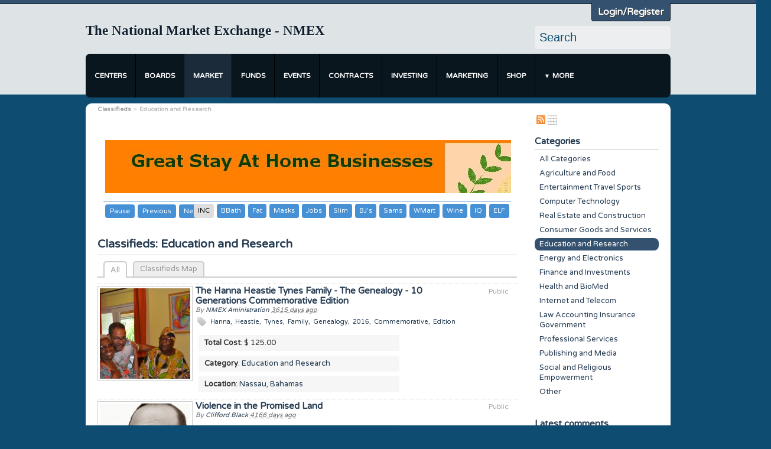

--- FILE ---
content_type: text/html; charset=UTF-8
request_url: http://nationalmex.com/agora/all/education-and-research
body_size: 16978
content:
<!DOCTYPE html PUBLIC "-//W3C//DTD XHTML 1.0 Strict//EN" "http://www.w3.org/TR/xhtml1/DTD/xhtml1-strict.dtd">
<html xmlns="http://www.w3.org/1999/xhtml" xml:lang="en" lang="en">
<head>
	<meta http-equiv="Content-Type" content="text/html; charset=utf-8" />
	<meta name="ElggRelease" content="1.8.19" />
	<meta name="ElggVersion" content="2014012000" />
	<link rel="SHORTCUT ICON" href="http://nationalmex.com/_graphics/favicon.ico" />
	<link rel="stylesheet" href="http://nationalmex.com/cache/css/default/lightbox.1750599668.css" type="text/css" />
	<link rel="stylesheet" href="http://nationalmex.com/cache/css/default/elgg.1750599668.css" type="text/css" />
	<link rel="stylesheet" href="http://nationalmex.com/cache/css/default/basic.1750599668.css" type="text/css" />
	<link rel="stylesheet" href="http://nationalmex.com/mod/contempo/css/contempo.css" type="text/css" />
	<link rel="stylesheet" href="http://fonts.googleapis.com/css?family=Lobster+Two" type="text/css" />
	<link rel="stylesheet" href="http://fonts.googleapis.com/css?family=Varela+Round" type="text/css" />

	<!--[if gt IE 7]>
		<link rel="stylesheet" type="text/css" href="http://nationalmex.com/cache/css/default/ie.1750599668.css" />
	<![endif]-->
	<!--[if IE 7]>
		<link rel="stylesheet" type="text/css" href="http://nationalmex.com/cache/css/default/ie7.1750599668.css" />
	<![endif]-->
	<!--[if IE 6]>
		<link rel="stylesheet" type="text/css" href="http://nationalmex.com/cache/css/default/ie6.1750599668.css" />
	<![endif]-->

	<script type="text/javascript" src="http://nationalmex.com/vendors/jquery/jquery-1.6.4.min.js"></script>
	<script type="text/javascript" src="http://nationalmex.com/vendors/jquery/jquery-ui-1.8.16.min.js"></script>
	<script type="text/javascript" src="http://nationalmex.com/cache/js/default/elgg.1750599668.js"></script>
	<script type="text/javascript" src="http://nationalmex.com/cache/js/default/lightbox.1750599668.js"></script>
	<script type="text/javascript" src="http://nationalmex.com/cache/js/default/ads_rotate.1750599668.js"></script>
	<script type="text/javascript" src="http://nationalmex.com/cache/js/default/elggx_fivestar/ui.stars.min.1750599668.js"></script>
	<script type="text/javascript" src="http://nationalmex.com/mod/moderated_comments/js/javascript.js"></script>

<script type="text/javascript">
// <![CDATA[
	/**
 * Don't want to cache these -- they could change for every request
 */
elgg.config.lastcache = 1750599668;
elgg.config.viewtype = 'default';
elgg.config.simplecache_enabled = 1;

elgg.security.token.__elgg_ts = 1768897442;
elgg.security.token.__elgg_token = '9b9ec380398cdecb2354b809d4b8da27';


//Before the DOM is ready, but elgg's js framework is fully initalized
elgg.trigger_hook('boot', 'system');// ]]>
</script>


	<link rel="alternate" type="application/rss+xml" title="RSS" href="http://nationalmex.com/agora/all/education-and-research?view=rss" />
<script type="text/javascript">
	var EVENT_MANAGER_BASE_LOCATION = "United States";
	var EVENT_MANAGER_BASE_ZOOM = 4;
</script>
  
<meta name="description" property="og:description" content="The National Market Exchange - NMEX: Classifieds:  Education and Research - National Market Exchange NMEX Business Exchange designed to provide a national and international market and platform for business transactions and related opportunities. NMEX is a social network for people with interest in International, and Minority owned businesses" />
<title>The National Market Exchange - NMEX: Classifieds:  Education and Research - The National Market Exchange - NMEX - Global Business Exchange &amp; Investment Network</title>
<meta name="author" content="The National Market Exchange - NMEX" />
<html prefix="og: http://ogp.me/ns#">
<meta property="og:site_name" content="The National Market Exchange - NMEX" />
<meta property="og:title" content="The National Market Exchange - NMEX: Classifieds:  Education and Research - The National Market Exchange - NMEX - Global Business Exchange &amp; Investment Network" />
<meta property="og:url" content="http://nationalmex.com/agora/all/education-and-research" />
<meta property="og:image" content="http://nationalmex.com/_graphics/hanlogtrsmall.gif" />
<link rel="author" href=""/>
<meta name="robots" content="index,follow" />
<meta name="keywords" content="agora,,," />
  
<meta name="description" property="og:description" content="Business Development &amp; Marketing Automation" />
<meta name="author" content="The National Market Exchange - NMEX" />
<meta property="og:site_name" content="The National Market Exchange - NMEX" />
<meta property="og:type" content="website" />
<meta property="og:title" content="The National Market Exchange" />
<meta property="og:url" content="http://nationalmex.com/agora/all/education-and-research" />
<meta property="og:image" content="http://nationalmex.com/mod/contempo/graphics/homeimage.png" />
<meta property="og:image:secure_url" content="http://nationalmex.com/mod/contempo/graphics/homeimage.png" />
<meta name="robots" content="index,follow"/>
<meta name="keywords" content="National Market Exchange, National, Market, Exchange, Business Exchange, Business, NMEX" />
<!-- Google Analytics --> 
<script type="text/javascript">

	var _gaq = _gaq || [];
	_gaq.push(['_setAccount', 'UA-18804394-3']);
		_gaq.push(['_setDomainName', 'http://nationalmex.com']);
			_gaq.push(['_trackPageview']);

		
	(function() {
		var ga = document.createElement('script'); ga.type = 'text/javascript'; ga.async = true;
		ga.src = ('https:' == document.location.protocol ? 'https://ssl' : 'http://www') + '.google-analytics.com/ga.js';
		var s = document.getElementsByTagName('script')[0]; s.parentNode.insertBefore(ga, s);
	})();

</script>
<!-- End Google Analytics --> 
</head>
<body>
<div class="elgg-page elgg-page-default">
	<div class="elgg-page-messages">
		<ul class="elgg-system-messages"><li class="hidden"></li></ul>	</div>
	
		
	<div class="elgg-page-header">
		<div class="elgg-inner">
			
<h1>
	<a class="elgg-heading-site" href="http://nationalmex.com/">
		The National Market Exchange - NMEX	</a>
</h1>
<div id="login-dropdown">
	<a href="http://nationalmex.com/login#login-dropdown-box" rel="popup" class="elgg-button elgg-button-dropdown">Log in</a><div class="elgg-module  elgg-module-dropdown" id="login-dropdown-box"><div class="elgg-body"><form method="post" action="https://nationalmex.com/action/login" class="elgg-form elgg-form-login"><fieldset><input type="hidden" name="__elgg_token" value="9b9ec380398cdecb2354b809d4b8da27" /><input type="hidden" name="__elgg_ts" value="1768897442" />
<div>
	<label>Username or email</label>
	<input type="text" value="" name="username" class="elgg-input-text elgg-autofocus" /></div>
<div>
	<label>Password</label>
	
<input type="password" value="" name="password" class="elgg-input-password" />
</div>


<div class="elgg-foot">
	<label class="mtm float-alt">
		<input type="checkbox" name="persistent" value="true" />
		Remember me	</label>
	
	<input type="submit" value="Log in" class="elgg-button elgg-button-submit" />
	
	<input type="hidden" name="returntoreferer" value="true" />
	<ul class="elgg-menu elgg-menu-general mtm">
	<li><a href="http://nationalmex.com/register/1768897442/b7ada5c6273981fffe2da4af35450c52" class="registration_link" rel="nofollow">Register</a></li>		<li><a class="forgot_link" href="http://nationalmex.com/forgotpassword">
			Lost password		</a></li>
	</ul>
</div>
</fieldset></form></div></div></div>
<ul class="elgg-menu elgg-menu-site elgg-menu-site-default clearfix"><li class="elgg-menu-item-groups"><a href="http://nationalmex.com/groups/all" title="" class="tooltip-editor-init">Centers<span class="tooltip-editor-options" data-position-my="top right" data-position-at="" data-show-delay="1000" data-show-title="" data-show-content="" data-show-button="" data-show-hide="mouseleave"></span></a></li><li class="elgg-menu-item-sets"><a href="http://nationalmex.com/pinboards/all" title="" class="tooltip-editor-init">Boards<span class="tooltip-editor-options" data-position-my="top right" data-position-at="" data-show-delay="1000" data-show-title="" data-show-content="" data-show-button="" data-show-hide="mouseleave"></span></a></li><li class="elgg-menu-item-agora elgg-state-selected"><a href="http://nationalmex.com/agora/all" title="" class="tooltip-editor-init">Market<span class="tooltip-editor-options" data-position-my="top right" data-position-at="" data-show-delay="1000" data-show-title="" data-show-content="" data-show-button="" data-show-hide="mouseleave"></span></a></li><li class="elgg-menu-item-market"><a href="http://nationalmex.com/market/category" title="" class="tooltip-editor-init">Funds<span class="tooltip-editor-options" data-position-my="top right" data-position-at="" data-show-delay="1000" data-show-title="" data-show-content="" data-show-button="" data-show-hide="mouseleave"></span></a></li><li class="elgg-menu-item-event-manager"><a href="http://nationalmex.com/events" title="" class="tooltip-editor-init">Events<span class="tooltip-editor-options" data-position-my="top right" data-position-at="" data-show-delay="1000" data-show-title="" data-show-content="" data-show-button="" data-show-hide="mouseleave"></span></a></li><li class="elgg-menu-item-custom1"><a href="http://nationalmex.com/pages/view/58119/government-contracts-commodities-arbitrage-opportunities">Contracts</a></li><li class="elgg-menu-item-custom2"><a href="http://investorgenes.com">Investing</a></li><li class="elgg-menu-item-custom3"><a href="http://nationalmex.com/groups/profile/38979/hannaian-affiliate-marketing-group-hamg-center">Marketing</a></li><li class="elgg-menu-item-custom4"><a href="https://onsalebuys.com/">Shop</a></li><li class="elgg-more"><a href="#">More</a><ul class="elgg-menu elgg-menu-site elgg-menu-site-more"><li class="elgg-menu-item-job"><a href="http://nationalmex.com/job" title="" class="tooltip-editor-init">All Jobs<span class="tooltip-editor-options" data-position-my="top right" data-position-at="" data-show-delay="1000" data-show-title="" data-show-content="" data-show-button="" data-show-hide="mouseleave"></span></a></li><li class="elgg-menu-item-auction"><a href="http://nationalmex.com/auction/all/active" title="" class="tooltip-editor-init">Auction<span class="tooltip-editor-options" data-position-my="top right" data-position-at="" data-show-delay="1000" data-show-title="" data-show-content="" data-show-button="" data-show-hide="mouseleave"></span></a></li><li class="elgg-menu-item-blog"><a href="http://nationalmex.com/blog/all" title="" class="tooltip-editor-init">Blogs<span class="tooltip-editor-options" data-position-my="top right" data-position-at="" data-show-delay="1000" data-show-title="" data-show-content="" data-show-button="" data-show-hide="mouseleave"></span></a></li><li class="elgg-menu-item-rzboard"><a href="http://nationalmex.com/rzboard" title="" class="tooltip-editor-init">Boards<span class="tooltip-editor-options" data-position-my="top right" data-position-at="" data-show-delay="1000" data-show-title="" data-show-content="" data-show-button="" data-show-hide="mouseleave"></span></a></li><li class="elgg-menu-item-bookmarks"><a href="http://nationalmex.com/bookmarks/all" title="" class="tooltip-editor-init">Bookmarks<span class="tooltip-editor-options" data-position-my="top right" data-position-at="" data-show-delay="1000" data-show-title="" data-show-content="" data-show-button="" data-show-hide="mouseleave"></span></a></li><li class="elgg-menu-item-contact-us"><a href="http://nationalmex.com/contact-us" title="" class="tooltip-editor-init">Contact Us<span class="tooltip-editor-options" data-position-my="top right" data-position-at="" data-show-delay="1000" data-show-title="" data-show-content="" data-show-button="" data-show-hide="mouseleave"></span></a></li><li class="elgg-menu-item-faq"><a href="http://nationalmex.com/faq/" title="" class="tooltip-editor-init">FAQ<span class="tooltip-editor-options" data-position-my="top right" data-position-at="" data-show-delay="1000" data-show-title="" data-show-content="" data-show-button="" data-show-hide="mouseleave"></span></a></li><li class="elgg-menu-item-file"><a href="http://nationalmex.com/file/all" title="" class="tooltip-editor-init">Files<span class="tooltip-editor-options" data-position-my="top right" data-position-at="" data-show-delay="1000" data-show-title="" data-show-content="" data-show-button="" data-show-hide="mouseleave"></span></a></li><li class="elgg-menu-item-news"><a href="http://nationalmex.com/news/all" title="" class="tooltip-editor-init">News<span class="tooltip-editor-options" data-position-my="top right" data-position-at="" data-show-delay="1000" data-show-title="" data-show-content="" data-show-button="" data-show-hide="mouseleave"></span></a></li><li class="elgg-menu-item-pages"><a href="http://nationalmex.com/pages/all" title="" class="tooltip-editor-init">Pages<span class="tooltip-editor-options" data-position-my="top right" data-position-at="" data-show-delay="1000" data-show-title="" data-show-content="" data-show-button="" data-show-hide="mouseleave"></span></a></li><li class="elgg-menu-item-photos"><a href="http://nationalmex.com/photos/siteimagesall" title="" class="tooltip-editor-init">Photos<span class="tooltip-editor-options" data-position-my="top right" data-position-at="" data-show-delay="1000" data-show-title="" data-show-content="" data-show-button="" data-show-hide="mouseleave"></span></a></li><li class="elgg-menu-item-poll"><a href="http://nationalmex.com/poll/all" title="" class="tooltip-editor-init">Polls<span class="tooltip-editor-options" data-position-my="top right" data-position-at="" data-show-delay="1000" data-show-title="" data-show-content="" data-show-button="" data-show-hide="mouseleave"></span></a></li><li class="elgg-menu-item-kanelggamapsapi"><a href="http://nationalmex.com/globalmap/all" title="" class="tooltip-editor-init">
Products Services Map<span class="tooltip-editor-options" data-position-my="top right" data-position-at="" data-show-delay="1000" data-show-title="" data-show-content="" data-show-button="" data-show-hide="mouseleave"></span></a></li><li class="elgg-menu-item-sharemaps"><a href="http://nationalmex.com/sharemaps/all" title="" class="tooltip-editor-init">Project Maps<span class="tooltip-editor-options" data-position-my="top right" data-position-at="" data-show-delay="1000" data-show-title="" data-show-content="" data-show-button="" data-show-hide="mouseleave"></span></a></li><li class="elgg-menu-item-questions"><a href="http://nationalmex.com/questions/all" title="" class="tooltip-editor-init">Questions<span class="tooltip-editor-options" data-position-my="top right" data-position-at="" data-show-delay="1000" data-show-title="" data-show-content="" data-show-button="" data-show-hide="mouseleave"></span></a></li><li class="elgg-menu-item-thewire"><a href="http://nationalmex.com/thewire/all" title="" class="tooltip-editor-init">The Wire<span class="tooltip-editor-options" data-position-my="top right" data-position-at="" data-show-delay="1000" data-show-title="" data-show-content="" data-show-button="" data-show-hide="mouseleave"></span></a></li><li class="elgg-menu-item-videos"><a href="http://nationalmex.com/videos/all" title="" class="tooltip-editor-init">Videos<span class="tooltip-editor-options" data-position-my="top right" data-position-at="" data-show-delay="1000" data-show-title="" data-show-content="" data-show-button="" data-show-hide="mouseleave"></span></a></li><li class="elgg-menu-item-vouchers"><a href="http://nationalmex.com/vouchers/all" title="" class="tooltip-editor-init">Vouchers<span class="tooltip-editor-options" data-position-my="top right" data-position-at="" data-show-delay="1000" data-show-title="" data-show-content="" data-show-button="" data-show-hide="mouseleave"></span></a></li></ul></li></ul>
<form class="elgg-search elgg-search-header" action="http://nationalmex.com/search" method="get">
	<fieldset>
		<input type="text" class="search-input" size="21" name="q" value="Search" onblur="if (this.value=='') { this.value='Search' }" onfocus="if (this.value=='Search') { this.value='' };" />
		<input type="hidden" name="search_type" value="all" />
		<input type="submit" value="Go" class="search-submit-button" />
	</fieldset>
</form>
</div><div id="shading"></div>
<div id="contempoHeader">
    <div class="elgg-inner">
	<div class="loggedOutHeaderLeft">
    <h2 style="text-align: center;">WELCOME TO THE NMEX PORTAL&nbsp;</h2>
<p><img style="border: 0px; float: left; margin-right: 10px;" src="http://nationalmex.com/mod/contempo/graphics/headerimage.png" alt="headerimage.png">Welcome to the National Market Exchange (NMEX). The&nbsp;Platform is&nbsp;highly&nbsp;interactive&nbsp;with a significant amount of&nbsp;automated marketing and community media&nbsp;features. While&nbsp;much of the&nbsp;Portal is open,&nbsp;full and more effective use&nbsp;requires&nbsp;registering.&nbsp;Posting&nbsp;information&nbsp;requires registration. Registering also allows Users to freely accumulate valuable NMEX Userpoints. By registering you agree to the terms&nbsp;of membership.&nbsp;After registering setup your personal Dashboard to organize content&nbsp;most important to you. Again, welcome to the&nbsp;NMEX&nbsp;Portal and thank you for registering.</p><br/>
    <span class="registerbutton headerButton">Register</span>
    <span class="loginbutton headerButton active">Login</span>
</div>
<div class='newHeaderForm login'>
    <div style='width:100%;height:60px;'></div>
    <h2>Login</h2>
    <form method="post" action="http://nationalmex.com/action/login" class="elgg-form elgg-form-login"><fieldset><input type="hidden" name="__elgg_token" value="9b9ec380398cdecb2354b809d4b8da27" /><input type="hidden" name="__elgg_ts" value="1768897442" />
<div>
	<label>Username or email</label>
	<input type="text" value="" name="username" class="elgg-input-text elgg-autofocus" /></div>
<div>
	<label>Password</label>
	
<input type="password" value="" name="password" class="elgg-input-password" />
</div>


<div class="elgg-foot">
	<label class="mtm float-alt">
		<input type="checkbox" name="persistent" value="true" />
		Remember me	</label>
	
	<input type="submit" value="Log in" class="elgg-button elgg-button-submit" />
	
	
	<ul class="elgg-menu elgg-menu-general mtm">
	<li><a href="http://nationalmex.com/register/1768897442/b7ada5c6273981fffe2da4af35450c52" class="registration_link" rel="nofollow">Register</a></li>		<li><a class="forgot_link" href="http://nationalmex.com/forgotpassword">
			Lost password		</a></li>
	</ul>
</div>
</fieldset></form></div>
<div class='newHeaderForm register'>
    <div style="width:1005;height:12px;"></div>
    <h2>Register</h2>
    <form method="post" action="http://nationalmex.com/action/register" class="elgg-form elgg-form-register"><fieldset><input type="hidden" name="__elgg_token" value="9b9ec380398cdecb2354b809d4b8da27" /><input type="hidden" name="__elgg_ts" value="1768897442" /><div id='profile_manager_register_left'>
<fieldset>
	<div class="mtm mandatory">
		
		<label for='register-name'>Display name</label>
		
				<span class='custom_fields_more_info' id='more_info_name'></span> 		
		<span class='custom_fields_more_info_text' id='text_more_info_name'>Enter the name which will be shown on your profile</span>
				
		<br />
		
		<input type="text" id="register-name" name="name" class="elgg-input-text elgg-autofocus" />		
	</div>
	<div class="mandatory">
		<label for='register-email'>Email address</label>
		
				<span class='custom_fields_more_info' id='more_info_email'></span> 		
		<span class='custom_fields_more_info_text' id='text_more_info_email'>This emailadres will be used to send you mails. Other users can not see this emailadres</span>
				
		<br />
		<div class='profile_manager_register_input_container'>
			<input type="text" id="register-email" name="email" class="elgg-input-text" />			<span class='elgg-icon profile_manager_validate_icon'></span>
		</div>
	</div>
	<div class="mandatory">
		<label for='register-username'>Username</label>
		
				<span class='custom_fields_more_info' id='more_info_username'></span> 		
		<span class='custom_fields_more_info_text' id='text_more_info_username'>You can use your username to login</span>
				
		<br />
		<div class='profile_manager_register_input_container'>
			<input type="text" id="register-username" name="username" class="elgg-input-text" />			<div class='elgg-icon profile_manager_validate_icon'></div>
		</div>
	</div>
	<div class="mandatory">
		<label for='register-password'>Password</label>
		
				<span class='custom_fields_more_info' id='more_info_password'></span> 		
		<span class='custom_fields_more_info_text' id='text_more_info_password'>You will need a password to login to the site</span>
				
		<br />
		<div class='profile_manager_register_input_container'>
			
<input type="password" value="" id="register-password" name="password" class="elgg-input-password" />
			<span class='elgg-icon profile_manager_validate_icon'></span>
		</div>
	</div>
	<div class="mandatory">
		<label for='register-password2'>Password (again for verification)</label>
		
				<span class='custom_fields_more_info' id='more_info_passwordagain'></span> 		
		<span class='custom_fields_more_info_text' id='text_more_info_passwordagain'>Enter the same password again for validation</span>
				
		<br />
		<div class='profile_manager_register_input_container'>
			
<input type="password" value="" id="register-password2" name="password2" class="elgg-input-password" />
			<span class='elgg-icon profile_manager_validate_icon'></span>
		</div>
	</div>
	</fieldset>

<fieldset><div><label>Select your profile type</label><br /><select onchange='elgg.profile_manager.change_profile_type_register();' name="custom_profile_fields_custom_profile_type" id="custom_profile_fields_custom_profile_type" class="elgg-input-dropdown">
<option value="" selected="selected">Default</option><option value="59026">Social Media Subscribers</option><option value="59025">YouTube Channel Subscriber</option><option value="27619">FotoVoter</option><option value="27563">FotoBanker</option><option value="13347">School / College Athlete</option><option value="9780">Publicly Traded Company</option><option value="9779">Established Private Company</option><option value="6457">Small / Startup Business</option><option value="6456">Professional Practitioner</option><option value="6455">Joint Venture Project</option><option value="6454">Inventor / Researcher</option><option value="6453">Business MarketMaker</option><option value="106">Affiliate Marketer</option><option value="105">Investor / Trader</option><option value="104">Meeting / Event Planner</option><option value="103">Government Agency</option><option value="101">School / Church</option><option value="100">Organization / Institution</option><option value="98">Entertainment Manager / Producer</option><option value="97">Artist / Entertainer</option><option value="96">Sports Manager / Agent</option></select>
<div id='59026' class='custom_profile_type_description'>For Social Media Subscribers to NMEX &amp; Hannaian YouTube Channels and Websites</div><div id='59025' class='custom_profile_type_description'>For YouTube Subscribers to NMEX &amp; Hannaian YouTube Channels and Websites</div><div id='27619' class='custom_profile_type_description'>Registration primarily to submit material, vote, or otherwise participate in FotoVoting, FotoBanking, or other polling and contests on NMEX.</div><div id='27563' class='custom_profile_type_description'>Registrants who are registering primarily for FotoBanker.com and FotoBanking Services.</div><div id='13347' class='custom_profile_type_description'>High School, College & Aspiring Professional Athletes (Join NMEX Amateur Athletes Showcase)</div><div id='9780' class='custom_profile_type_description'>Publicly Traded Company</div><div id='9779' class='custom_profile_type_description'>Established Privately Held Company</div><div id='6457' class='custom_profile_type_description'>Small or Startup Business</div><div id='6456' class='custom_profile_type_description'>Licensed Professional Practitioners in Traditional Professional Practices</div><div id='6455' class='custom_profile_type_description'>Special Joint Venture Project for business, investment or organizational purpose</div><div id='6454' class='custom_profile_type_description'>Inventors &amp; Researchers</div><div id='6453' class='custom_profile_type_description'>Internet Marketers &amp; Business MarketMakers</div><div id='106' class='custom_profile_type_description'>Content and Product Affiliate Marketer</div><div id='105' class='custom_profile_type_description'>Retail Investors, Traders, Investment Brokers & Advisors</div><div id='104' class='custom_profile_type_description'>Meeting &amp; Event Planners</div><div id='103' class='custom_profile_type_description'>Government Agency</div><div id='101' class='custom_profile_type_description'>Schools & Churches</div><div id='100' class='custom_profile_type_description'>Organizations &amp; Institutions</div><div id='98' class='custom_profile_type_description'>Entertainment Management &amp; Producers</div><div id='97' class='custom_profile_type_description'>Artists &amp; Entertainers (Join NMEX Entertainers Showcase)</div><div id='96' class='custom_profile_type_description'>Sports Management &amp; Agents</div></div></fieldset><div class="captcha">
	<input type="hidden" name="captcha_token" value="0" />
	<label>
		Answer simple question<br />
	</label>
	
	<div class="captcha-right">
		<blockquote>2 x 1 = ?</blockquote>
	</div>
	<p>Please input answer below:</p>
	<div class="captcha-left">
		<input type="text" value="" class="elgg-input-text captcha-input-text" name="captcha_input" />	</div>
</div></div><div id='profile_manager_register_right'><div class="elgg-output"><p>Registration is free, quick &amp; easy. Display Names must include your first and last name, or your full company name. Usernames should be minimum 4 letters without spaces.&nbsp;Registrations will be accepted only after review, and you will receive notification by email&nbsp;if accepted. After registering&nbsp;please complete your Profile, and setup your personal Dashboard to better access and organize the information on NMEX most important to you. See the <em><strong>FAQs</strong></em> or <em><strong>About</strong></em> links for more setup &amp; user information.</p></div></div><div class='clearfloat'></div><div class='elgg-foot'><input type="hidden" name="friend_guid" /><input type="hidden" name="invitecode" /><input type="submit" name="submit" value="Register" class="elgg-button elgg-button-submit" />
<div class='elgg-subtext mtm'>Items marked with a * are mandatory</div></div>

    <div class="email_cover"></div>
    <input type="text" name="email_address" tabindex="-1" />
</fieldset></form></div>
<script>
    (function(){
	$(".loginbutton").live('click',function(){
	    $(".register").hide();
	    $(".login").show();
	    $(this).siblings().removeClass('active');
	    $(this).addClass('active');

	});
	$(".registerbutton").live('click',function(){
	    $(".login").hide();
	    $(".register").show();
	    $(this).siblings().removeClass('active');
	    $(this).addClass('active');
	});
    })();
</script>	<div class="tag">Login/Register</div>
    </div>
</div>
<div class='elgg-inner'><script>
    (function(){
	var logged_in = "0";
	if (logged_in == 0) {
	    $(".tag").html('Login/Register');
	}
	if (logged_in == 1) {
	    $(".tag").html('Your Account');
	}
	$(".tag").toggle(function(){
	    $("#contempoHeader").animate({'top':'+=409'});
	    $("#shading").fadeIn('slow');
	},function(){
	    $("#contempoHeader").animate({'top':'-=409'});
	    $("#shading").fadeOut('slow');
	});
    })();
</script>		</div>
	</div>
	<div class="elgg-page-body">
		<div class="elgg-inner">
			
<div class="elgg-layout elgg-layout-one-sidebar clearfix">
	<div class="elgg-sidebar">
		<ul class="elgg-menu elgg-menu-extras elgg-menu-hz elgg-menu-extras-default"><li class="elgg-menu-item-rss"><a href="http://nationalmex.com/agora/all/education-and-research?view=rss" title="PGRpdiBjbGFzcz0idG9vbHRpcC1lZGl0b3ItZm9udC0xMiI+UlNTIGZlZWQgZm9yIHRoaXMgcGFnZTwvZGl2Pg==" class="tooltip-editor-init"><span class="elgg-icon elgg-icon-rss "></span><span class="tooltip-editor-options" data-position-my="top right" data-position-at="" data-show-delay="1000" data-show-title="" data-show-content="PGRpdiBjbGFzcz0idG9vbHRpcC1lZGl0b3ItZm9udC0xMiI+UlNTIGZlZWQgZm9yIHRoaXMgcGFnZTwvZGl2Pg==" data-show-button="" data-show-hide="mouseleave"></span></a></li><li class="elgg-menu-item-agora-list"><a href="http://nationalmex.com/agora/all/education-and-research?list_type=gallery" title="PGRpdiBjbGFzcz0idG9vbHRpcC1lZGl0b3ItZm9udC0xMiI+R2FsbGVyeSB2aWV3PC9kaXY+" class="tooltip-editor-init"><span class="elgg-icon elgg-icon-grid "></span><span class="tooltip-editor-options" data-position-my="top right" data-position-at="" data-show-delay="1000" data-show-title="" data-show-content="PGRpdiBjbGFzcz0idG9vbHRpcC1lZGl0b3ItZm9udC0xMiI+R2FsbGVyeSB2aWV3PC9kaXY+" data-show-button="" data-show-hide="mouseleave"></span></a></li></ul><div class="elgg-module elgg-module-aside"><div class="elgg-head"><h3>Categories</h3></div><div class="elgg-body" id="elgg-module elgg-module-aside"><ul class="elgg-menu elgg-menu-page elgg-menu-page-default"><li class=""><a class="elgg-menu-item" href="http://nationalmex.com/agora/all/" title="">All Categories</a></li><li class=""><a class="elgg-menu-item" href="http://nationalmex.com/agora/all/agriculture-and-food" title="">Agriculture and Food</a></li><li class=""><a class="elgg-menu-item" href="http://nationalmex.com/agora/all/entertainment-travel-sports" title=""> Entertainment Travel Sports</a></li><li class=""><a class="elgg-menu-item" href="http://nationalmex.com/agora/all/computer-technology" title=""> Computer Technology</a></li><li class=""><a class="elgg-menu-item" href="http://nationalmex.com/agora/all/real-estate-and-construction" title=""> Real Estate and Construction</a></li><li class=""><a class="elgg-menu-item" href="http://nationalmex.com/agora/all/consumer-goods-and-services" title=""> Consumer Goods and Services</a></li><li class="elgg-state-selected"><a class="elgg-menu-item" href="http://nationalmex.com/agora/all/education-and-research" title=""> Education and Research</a></li><li class=""><a class="elgg-menu-item" href="http://nationalmex.com/agora/all/energy-and-electronics" title=""> Energy and Electronics</a></li><li class=""><a class="elgg-menu-item" href="http://nationalmex.com/agora/all/finance-and-investments" title=""> Finance and Investments</a></li><li class=""><a class="elgg-menu-item" href="http://nationalmex.com/agora/all/health-and-biomed" title=""> Health and BioMed</a></li><li class=""><a class="elgg-menu-item" href="http://nationalmex.com/agora/all/internet-and-telecom" title=""> Internet and Telecom</a></li><li class=""><a class="elgg-menu-item" href="http://nationalmex.com/agora/all/law-accounting-insurance-government" title=""> Law Accounting Insurance Government</a></li><li class=""><a class="elgg-menu-item" href="http://nationalmex.com/agora/all/professional-services" title=""> Professional Services</a></li><li class=""><a class="elgg-menu-item" href="http://nationalmex.com/agora/all/publishing-and-media" title=""> Publishing and Media</a></li><li class=""><a class="elgg-menu-item" href="http://nationalmex.com/agora/all/social-and-religious-empowerment" title=""> Social and Religious Empowerment</a></li><li class=""><a class="elgg-menu-item" href="http://nationalmex.com/agora/all/other" title=""> Other</a></li></ul></div></div><div class="elgg-module  elgg-module-aside" ><div class="elgg-head"><h3>Latest comments</h3></div><div class="elgg-body"><p>No comments</p></div></div><div class="elgg-module  elgg-module-aside" ><div class="elgg-head"><h3>Tag cloud</h3></div><div class="elgg-body"><div class="elgg-tagcloud"><a href="http://nationalmex.com/search?q=Bahamas&amp;search_type=tags&amp;entity_type=object&amp;entity_subtype=agora" style="font-size: 130%;" title="Bahamas (2)" rel="tag">Bahamas</a>, <a href="http://nationalmex.com/search?q=music&amp;search_type=tags&amp;entity_type=object&amp;entity_subtype=agora" style="font-size: 100%;" title="music (1)" rel="tag">music</a>, <a href="http://nationalmex.com/search?q=entertainment&amp;search_type=tags&amp;entity_type=object&amp;entity_subtype=agora" style="font-size: 100%;" title="entertainment (1)" rel="tag">entertainment</a>, <a href="http://nationalmex.com/search?q=preston&amp;search_type=tags&amp;entity_type=object&amp;entity_subtype=agora" style="font-size: 100%;" title="preston (1)" rel="tag">preston</a>, <a href="http://nationalmex.com/search?q=shannon&amp;search_type=tags&amp;entity_type=object&amp;entity_subtype=agora" style="font-size: 100%;" title="shannon (1)" rel="tag">shannon</a>, <a href="http://nationalmex.com/search?q=concert&amp;search_type=tags&amp;entity_type=object&amp;entity_subtype=agora" style="font-size: 100%;" title="concert (1)" rel="tag">concert</a>, <a href="http://nationalmex.com/search?q=video&amp;search_type=tags&amp;entity_type=object&amp;entity_subtype=agora" style="font-size: 100%;" title="video (1)" rel="tag">video</a>, <a href="http://nationalmex.com/search?q=Business&amp;search_type=tags&amp;entity_type=object&amp;entity_subtype=agora" style="font-size: 100%;" title="Business (1)" rel="tag">Business</a>, <a href="http://nationalmex.com/search?q=education&amp;search_type=tags&amp;entity_type=object&amp;entity_subtype=agora" style="font-size: 100%;" title="education (1)" rel="tag">education</a>, <a href="http://nationalmex.com/search?q=investment&amp;search_type=tags&amp;entity_type=object&amp;entity_subtype=agora" style="font-size: 100%;" title="investment (1)" rel="tag">investment</a>, <a href="http://nationalmex.com/search?q=real+estate&amp;search_type=tags&amp;entity_type=object&amp;entity_subtype=agora" style="font-size: 100%;" title="real estate (1)" rel="tag">real estate</a>, <a href="http://nationalmex.com/search?q=Caribbean&amp;search_type=tags&amp;entity_type=object&amp;entity_subtype=agora" style="font-size: 100%;" title="Caribbean (1)" rel="tag">Caribbean</a>, <a href="http://nationalmex.com/search?q=Long+Island&amp;search_type=tags&amp;entity_type=object&amp;entity_subtype=agora" style="font-size: 100%;" title="Long Island (1)" rel="tag">Long Island</a>, <a href="http://nationalmex.com/search?q=Ocean&amp;search_type=tags&amp;entity_type=object&amp;entity_subtype=agora" style="font-size: 100%;" title="Ocean (1)" rel="tag">Ocean</a>, <a href="http://nationalmex.com/search?q=Front&amp;search_type=tags&amp;entity_type=object&amp;entity_subtype=agora" style="font-size: 100%;" title="Front (1)" rel="tag">Front</a>, <a href="http://nationalmex.com/search?q=Hilltop&amp;search_type=tags&amp;entity_type=object&amp;entity_subtype=agora" style="font-size: 100%;" title="Hilltop (1)" rel="tag">Hilltop</a>, <a href="http://nationalmex.com/search?q=Property&amp;search_type=tags&amp;entity_type=object&amp;entity_subtype=agora" style="font-size: 100%;" title="Property (1)" rel="tag">Property</a>, <a href="http://nationalmex.com/search?q=Beach&amp;search_type=tags&amp;entity_type=object&amp;entity_subtype=agora" style="font-size: 100%;" title="Beach (1)" rel="tag">Beach</a>, <a href="http://nationalmex.com/search?q=View&amp;search_type=tags&amp;entity_type=object&amp;entity_subtype=agora" style="font-size: 100%;" title="View (1)" rel="tag">View</a>, <a href="http://nationalmex.com/search?q=Boating&amp;search_type=tags&amp;entity_type=object&amp;entity_subtype=agora" style="font-size: 100%;" title="Boating (1)" rel="tag">Boating</a>, <a href="http://nationalmex.com/search?q=Fishing&amp;search_type=tags&amp;entity_type=object&amp;entity_subtype=agora" style="font-size: 100%;" title="Fishing (1)" rel="tag">Fishing</a>, <a href="http://nationalmex.com/search?q=Christopher+Columbus&amp;search_type=tags&amp;entity_type=object&amp;entity_subtype=agora" style="font-size: 100%;" title="Christopher Columbus (1)" rel="tag">Christopher Columbus</a>, <a href="http://nationalmex.com/search?q=New+World&amp;search_type=tags&amp;entity_type=object&amp;entity_subtype=agora" style="font-size: 100%;" title="New World (1)" rel="tag">New World</a>, <a href="http://search?q=St.+Monica%26%23039%3Bs&amp;search_type=tags&amp;entity_type=object&amp;entity_subtype=agora" style="font-size: 100%;" title="St. Monica&#039;s (1)" rel="tag">St. Monica&#039;s</a>, <a href="http://nationalmex.com/search?q=Famous&amp;search_type=tags&amp;entity_type=object&amp;entity_subtype=agora" style="font-size: 100%;" title="Famous (1)" rel="tag">Famous</a>, <a href="http://nationalmex.com/search?q=Fish&amp;search_type=tags&amp;entity_type=object&amp;entity_subtype=agora" style="font-size: 100%;" title="Fish (1)" rel="tag">Fish</a>, <a href="http://nationalmex.com/search?q=Fry&amp;search_type=tags&amp;entity_type=object&amp;entity_subtype=agora" style="font-size: 100%;" title="Fry (1)" rel="tag">Fry</a>, <a href="http://nationalmex.com/search?q=Dinners&amp;search_type=tags&amp;entity_type=object&amp;entity_subtype=agora" style="font-size: 100%;" title="Dinners (1)" rel="tag">Dinners</a>, <a href="http://nationalmex.com/search?q=Hanna&amp;search_type=tags&amp;entity_type=object&amp;entity_subtype=agora" style="font-size: 100%;" title="Hanna (1)" rel="tag">Hanna</a>, <a href="http://nationalmex.com/search?q=Heastie&amp;search_type=tags&amp;entity_type=object&amp;entity_subtype=agora" style="font-size: 100%;" title="Heastie (1)" rel="tag">Heastie</a>, <a href="http://nationalmex.com/search?q=Tynes&amp;search_type=tags&amp;entity_type=object&amp;entity_subtype=agora" style="font-size: 100%;" title="Tynes (1)" rel="tag">Tynes</a>, <a href="http://nationalmex.com/search?q=Family&amp;search_type=tags&amp;entity_type=object&amp;entity_subtype=agora" style="font-size: 100%;" title="Family (1)" rel="tag">Family</a>, <a href="http://nationalmex.com/search?q=Genealogy&amp;search_type=tags&amp;entity_type=object&amp;entity_subtype=agora" style="font-size: 100%;" title="Genealogy (1)" rel="tag">Genealogy</a>, <a href="http://nationalmex.com/search?q=2016&amp;search_type=tags&amp;entity_type=object&amp;entity_subtype=agora" style="font-size: 100%;" title="2016 (1)" rel="tag">2016</a>, <a href="http://nationalmex.com/search?q=Commemorative&amp;search_type=tags&amp;entity_type=object&amp;entity_subtype=agora" style="font-size: 100%;" title="Commemorative (1)" rel="tag">Commemorative</a>, <a href="http://nationalmex.com/search?q=Edition&amp;search_type=tags&amp;entity_type=object&amp;entity_subtype=agora" style="font-size: 100%;" title="Edition (1)" rel="tag">Edition</a></div><p class="small"><span class="elgg-icon elgg-icon-tag "></span><a href="http://nationalmex.com/tags">All site tags</a></p></div></div><div class="elgg-module  elgg-module-featured" ><div class="elgg-head"><h3>Help The National Market Exchange - NMEX</h3></div><div class="elgg-body"><center>Subscribe To The The National Market Exchange - NMEX.<br><br><strong>Via Paypal:</strong><div class="elgg-paypal-button"><form action="https://www.paypal.com/cgi-bin/webscr" method="post" target="_top">
<div><input type="hidden" name="cmd" value="_s-xclick">
<input type="hidden" name="hosted_button_id" value="5QEMYTDHZHQTC">
<table>
<tr><td><input type="hidden" name="on0" value="Payment Options">Payment Options</td></tr><tr><td><select name="os0">
	<option value="Trader Monthly">Trader Monthly : $10.00 USD - monthly</option>
	<option value="Trader Annual">Trader Annual : $100.00 USD - yearly</option>
	<option value="Listed Co. Monthly">Listed Co. Monthly : $15.00 USD - monthly</option>
	<option value="Listed Co. Annual">Listed Co. Annual : $150.00 USD - yearly</option>
	<option value="MarketMaker Monthly">MarketMaker Monthly : $25.00 USD - monthly</option>
	<option value="MarketMaker Annual">MarketMaker Annual : $240.00 USD - yearly</option>
</select> </td></tr>
<tr><td><input type="hidden" name="on1" value="Group Code">Group Code</td></tr><tr><td><input type="text" name="os1" maxlength="200"></td></tr>
</table>
<input type="hidden" name="currency_code" value="USD">
<input type="image" src="https://www.paypalobjects.com/en_US/i/btn/btn_subscribeCC_LG.gif" name="submit" alt="PayPal - The safer, easier way to pay online!">
<img alt="" src="https://www.paypalobjects.com/en_US/i/scr/pixel.gif" width="1" height="1" style="border: 0px;">
</div></form></div><strong>Via Bitcoin:</strong><br><div class="elgg-bitcoin-button"><a href="bitcoin:Code for Crowfunding Project?label=Use this button to contribute to Crowdfunding"><img src="http://nationalmex.com/mod/donation/graphics/BC_Rnd_32px.png" alt="we accept bitcoin donations"/></a><br/><a href="bitcoin:Code for Crowfunding Project?label=Use this button to contribute to Crowdfunding">Code for Crowfunding Project</a></div><br><hr><strong></strong><br></center><div class="elgg-donator-list"></div><div class='clearfloat'></div></div></div>
<script type="text/javascript" src="http://feedjit.com/serve/?vv=1512&amp;tft=3&amp;dd=0&amp;wid=2bab839724a094d9d8b93db32c088de4&amp;pid=0&amp;proid=0&amp;bc=FFFFFF&amp;tc=000000&amp;brd1=012B6B&amp;lnk=135D9E&amp;hc=FFFFFF&amp;hfc=2853A8&amp;btn=C99700&amp;ww=200&amp;wne=5&amp;srefs=1"></script><noscript><a href="http://feedjit.com/">Live Traffic Stats</a></noscript><div class="elgg-module  elgg-module-featured" ><div class="elgg-head"><h3>Our Sponsors</h3></div><div class="elgg-body"><div id="ads-sidebar"><div title="Amazon"></div><div title="Rental Cars"><a href="https://track.flexlinkspro.com/a.ashx?foid=1199687.2922093.I1720578&amp;foc=16&amp;fot=9999&amp;fos=1" rel="nofollow" target="_blank" title="car rental banner (250x450)"><img src="https://content.flexlinks.com/sharedimages/products/2922093/1720578.jpg" style="border: 0px;" alt="image"></a><img src="https://track.flexlinkspro.com/i.ashx?foid=1199687.2922093&amp;fot=9999&amp;foc=16&amp;fos=1" width="0" height="0" style="border: 0px;" alt="image"></div><div title="Monthly Clubs"> <a href="https://www.tkqlhce.com/click-6760411-10570233" target="_blank">
<img src="https://www.ftjcfx.com/image-6760411-10570233" width="300" height="250" alt="300x250 GMC Rotating Gourmet Gift Clubs" style="border: 0px;"></a>
</div>
<div title="Web Hosting"><a href="http://www.1and1.com/?kwk=156296603" target="_blank"><img src="http://imagesrv.adition.com/banners/268/xml/1und1am/US_WM/DIY/us_diy_an_300x250.gif" width="186" height="200" alt="image" style="border: 0px;"></a></div>
<div title="OneTravel"><a href="https://click.linksynergy.com/fs-bin/click?id=uOn4E/jyLlY&amp;offerid=222795.10000246&amp;type=4&amp;subid=0&amp;LSNSUBSITE=LSNSUBSITE"><img alt="Get Flights for under $199!Just use promo code RT20.Book Now!" src="https://c.fareportal.com/gcms/Portals/8/affiliatebanners/promo4/120x240.gif" style="border: 0px;"></a><img width="1" height="1" src="https://ad.linksynergy.com/fs-bin/show?id=uOn4E/jyLlY&amp;bids=222795.10000246&amp;type=4&amp;subid=0" alt="image" style="border: 0px;"></div></div></div></div><div class="elgg-module  elgg-module-aside" ><div class="elgg-head"><h3>Share this page using</h3></div><div class="elgg-body"><ul class="elgg-sharing-wrapper"><li><a target="_blank" href="https://twitter.com/intent/tweet?text=The+National+Market+Exchange%0D%0A&url=http://nationalmex.com/agora/all/education-and-research" title="Twitter"><div class="elgg-button-share-small elgg-button elgg-button-twitter"><div class="elgg-sharing-logo-small"></div></div></a></li><li><a target="_blank" href="https://www.facebook.com/sharer/sharer.php?s=100&p[title]=The+National+Market+Exchange&p[summary]=Business+Development+%26+Marketing+Automation&p[url]=http://nationalmex.com/agora/all/education-and-research&p[images][0]=http%3A%2F%2Fnationalmex.com%2Fmod%2Fcontempo%2Fgraphics%2Fhomeimage.png" title="facebook"><div class="elgg-button-share-small elgg-button elgg-button-facebook"><div class="elgg-sharing-logo-small"></div></div></a></li><li><a target="_blank" href="https://plus.google.com/share?url=http://nationalmex.com/agora/all/education-and-research" title="Google+"><div class="elgg-button-share-small elgg-button elgg-button-googleplus"><div class="elgg-sharing-logo-small"></div></div></a></li><li><a target="_blank" href="https://www.linkedin.com/shareArticle?mini=true&url=http://nationalmex.com/agora/all/education-and-research&title=The+National+Market+Exchange&summary=Business+Development+%26+Marketing+Automation&source=http://nationalmex.com/agora/all/education-and-research" title="Linked"><div class="elgg-button-share-small elgg-button elgg-button-linkedin"><div class="elgg-sharing-logo-small"></div></div></a></li><li><a target="_blank" href="https://pinterest.com/pin/create/button/?url=http://nationalmex.com/agora/all/education-and-research&description=The+National+Market+Exchange%0D%0ABusiness+Development+%26+Marketing+Automation&media=http%3A%2F%2Fnationalmex.com%2Fphotos%2Fthumbnail%2F12641%2Flarge%2F" title="Pinterest"><div class="elgg-button-share-small elgg-button elgg-button-pinterest"><div class="elgg-sharing-logo-small"></div></div></a></li><li><a target="_blank" href="https://www.stumbleupon.com/submit?url=http://nationalmex.com/agora/all/education-and-research" title="StumbleUpon"><div class="elgg-button-share-small elgg-button elgg-button-stumbleupon"><div class="elgg-sharing-logo-small"></div></div></a></li><li><a target="_blank" href="mailto:?subject=The+National+Market+Exchange%0D%0A&body=Greetings! I found this at The National Market Exchange - NMEX...  Business+Development+%26+Marketing+Automation%0D%0A http://nationalmex.com/agora/all/education-and-research" title="Email"><div class="elgg-button-share-small elgg-button elgg-button-email"><div class="elgg-sharing-logo-small"></div></div></a></li></ul></div></div><script async src="https://pagead2.googlesyndication.com/pagead/js/adsbygoogle.js?client=ca-pub-1300499193982535"
     crossorigin="anonymous"></script>
<!-- TradingView Widget BEGIN -->
<div class="tradingview-widget-container">
  <div id="tradingview_bb01c"></div>
  <div class="tradingview-widget-copyright"><a href="https://www.tradingview.com/symbols/NASDAQ-RIOT/" rel="noopener" target="_blank"><span class="blue-text">RIOT Chart</span></a> by TradingView</div>
  <script type="text/javascript" src="https://s3.tradingview.com/tv.js"></script>
  <script type="text/javascript">
  new TradingView.widget(
  {
  "width": 400,
  "height": 400,
  "symbol": "NASDAQ:RIOT",
  "timezone": "Etc/UTC",
  "theme": "light",
  "style": "1",
  "locale": "en",
  "toolbar_bg": "#f1f3f6",
  "enable_publishing": true,
  "withdateranges": true,
  "range": "YTD",
  "allow_symbol_change": true,
  "watchlist": [
    "NASDAQ:RIOT",
    "CAN",
    "ICBU",
    "BBKCF",
    "DMGGF",
    "LFST"
  ],
  "details": true,
  "hotlist": true,
  "calendar": true,
  "show_popup_button": true,
  "popup_width": "1000",
  "popup_height": "650",
  "container_id": "tradingview_bb01c"
}
  );
  </script>
</div>
<!-- TradingView Widget END -->
<!--
	This plugin has been released under GPL. A small acknowledgement, a link-back, this is all we expect from the worthy elgg-admins.
-->

	</div>

	<div class="elgg-main elgg-body">
		<ul class="elgg-menu elgg-breadcrumbs"><li><a href="http://nationalmex.com/agora/all">Classifieds</a></li><li>Education and Research</li></ul><div class="elgg-module  elgg-module-featured" ><div class="elgg-head"><h3>Our Sponsors</h3></div><div class="elgg-body"><div id="ads-header"><div title="INC"><a href="https://198be1mgm8xxdp57qtyd6z0r5n.hop.clickbank.net/?tid=CBANKUNIV"><img src="http://nationalmex.com/nmexpics/bannerA" width="728" height="90" alt="image" style="border: 0px;"></a></div><div title="BBath"><a href="https://track.flexlinkspro.com/a.ashx?foid=1199687.140761894.I4220302&amp;foc=16&amp;fot=9999&amp;fos=1" rel="nofollow" target="_blank" title="Free Shipping on Orders $39+ Regular 728x90 (728x90)"><img src="https://content.flexlinks.com/sharedimages/products/140761894/4220302.jpg" style="border: 0px;" alt="image"></a><img src="https://track.flexlinkspro.com/i.ashx?foid=1199687.140761894&amp;fot=9999&amp;foc=16&amp;fos=1" width="0" height="0" style="border: 0px;" alt="image"></div>
<div title="Fat"><a href="https://dc3d79wcd9r43v7efk9bp96mav.hop.clickbank.net/?tid=FATLOSS" target="_blank"><img src="http://bestcollegeranks.com/pics/FatLossBanner740.jpg" width="686" height="100" alt="image" style="text-align: bottom;"></a></div>
<div title="Masks"><a href="https://shareasale.com/r.cfm?b=1576732&amp;u=1075187&amp;m=99222&amp;urllink=www%2Ehotodeal%2Ecom%2Fcollections%2Ffrontpage%2Fproducts%2Fsummer%2Dmodel%2Dkn95%2Dface%2Dmask%2D50%2Dpack%2Dindividually%2Dwrapped&amp;afftrack=HotoDeal%20N95%20Masks"><img src="http://nationalmex.com/nmexpics/maskbanner.jpg" alt="image"></a></div>
<div title="Jobs"><a href="https://eeab39sgjiyy2p7gy20g0e0yb8.hop.clickbank.net/?tid=FACEBOOKTRAFFIC"><img src="http://nationalmex.com/nmexpics/bannerA" width="728" height="90" alt="image" style="border: 0px;"></a></div>
<div title="Slim"><a href="https://4f593dqfkb238vb5clle5ex5z6.hop.clickbank.net/?tid=FATFLUSHER"><img src="http://bestcollegeranks.com/pics/DietSolutionBanner740.jpg" width="686" height="100" alt="image" style="text-align: bottom;"></a></div>
<div title="BJ's"><a href="https://track.flexlinkspro.com/a.ashx?foid=1199687.140680805.I4188116&amp;foc=2&amp;fot=9999&amp;fos=1" rel="nofollow" target="_blank" title="Home Entertainment  (728x90)"><img src="https://content.flexlinks.com/sharedimages/products/140680805/4188116.jpg" style="border: 0px;" alt="image"></a><img src="https://track.flexlinkspro.com/i.ashx?foid=1199687.140680805&amp;fot=9999&amp;foc=2&amp;fos=1" width="0" height="0" style="border: 0px;" alt="image">
</div>
<div title="Sams"><a href="https://track.flexlinkspro.com/a.ashx?foid=1199687.216696.I585083&amp;foc=2&amp;fot=9999&amp;fos=1" rel="nofollow" target="_blank" title="Groceries from Sam's Club - Buy Online, Ship to Home"><img src="https://content.flexlinks.com/sharedimages/products/216696/585083.gif" style="border: 0px;" alt="image"></a><img src="https://track.flexlinkspro.com/i.ashx?foid=1199687.216696&amp;fot=9999&amp;foc=2&amp;fos=1" width="0" height="0" style="border: 0px;" alt="image"></div> 
<div title="WMart"> <a href="https://track.flexlinkspro.com/g.ashx?foid=156074.9383.890952&amp;trid=1199687.156813&amp;foc=16&amp;fot=9999&amp;fos=5" rel="nofollow" target="_blank" title="Introducing Walmart+_728x90"><img src="http://a.impactradius-go.com/display-ad/9383-890952" style="border: 0px;" alt="image"></a><img src="https://track.flexlinkspro.com/i.ashx?foid=156074.9383.890952&amp;trid=1199687.156813&amp;foc=16&amp;fot=9999&amp;fos=5" width="0" height="0" style="border: 0px;" alt="image"></div>
<div title="Wine"><a href="https://www.anrdoezrs.net/click-6760411-10570472" target="_top">
<img src="https://www.awltovhc.com/image-6760411-10570472" width="728" height="90" alt="International Wine of the Month Club" style="border: 0px;"></a></div>
<div title="IQ"><a href="http://hannaian.com/educenter/neacad.html" target="_blank"><img src="http://bestcollegeranks.com/pics/CliffordBlack730.jpg" width="686" height="100" alt="image" style="text-align: bottom;"></a></div>
<div title="ELF"><a target="_blank" href="https://shareasale.com/r.cfm?b=1593635&amp;u=1075187&amp;m=38570&amp;urllink=&amp;afftrack="><img src="https://static.shareasale.com/image/38570/C8087A9D92998D7DCEEFF3A6186DE18D.jpg" alt="image" style="border: 0px;"></a></div></div></div></div><div class="elgg-head clearfix">
	<h2 class="elgg-heading-main">Classifieds:  Education and Research</h2>
</div>	<ul class="elgg-tabs elgg-htabs">
		<li  class=" elgg-state-selected"><a href="http://nationalmex.com/agora/all" rel="nofollow">All</a></li><li  ><a href="http://nationalmex.com/agora/map" rel="nofollow">Classifieds Map</a></li>	</ul>
	<ul class="elgg-list elgg-list-entity"><li id="elgg-object-21905" class="elgg-item"><div class="elgg-image-block clearfix" >
	<div class="elgg-image"><a href="http://nationalmex.com/agora/view/21905/the-hanna-heastie-tynes-family-the-genealogy-10-generations-commemorative-edition" rel="nofollow"><img src="http://nationalmex.com/mod/agora/thumbnail.php?classfdguid=21905&size=medium&ut=1722772350" class="elgg-photo "></a></div><div class="elgg-body"><ul class="elgg-menu elgg-menu-entity elgg-menu-hz elgg-menu-entity-default"><li class="elgg-menu-item-access"><span title="The access level" class="elgg-access">Public</span><span class="tooltip-editor-options" data-position-my="top right" data-position-at="" data-show-delay="1000" data-show-title="" data-show-content="" data-show-button="" data-show-hide="mouseleave"></span></li><li class="elgg-menu-item-likes"><span class="tooltip-editor-options" data-position-my="top right" data-position-at="" data-show-delay="1000" data-show-title="" data-show-content="" data-show-button="" data-show-hide="mouseleave"></span></li></ul><h3><a href="http://nationalmex.com/agora/view/21905/the-hanna-heastie-tynes-family-the-genealogy-10-generations-commemorative-edition">The Hanna Heastie Tynes Family - The Genealogy - 10 Generations Commemorative Edition</a></h3><div class="elgg-subtext">By <a href="http://nationalmex.com/agora/owner/AdminNMEX">NMEX Aministration</a> <acronym title="26 February 2016 @ 4:29pm">3615 days ago</acronym> </div>		<div class="clearfix">
			<ul class="elgg-tags">
				<li><span class="elgg-icon elgg-icon-tag "></span></li><li class="elgg-tag"><a href="http://nationalmex.com/search?q=Hanna&amp;search_type=tags" rel="tag">Hanna</a></li><li class="elgg-tag"><a href="http://nationalmex.com/search?q=Heastie&amp;search_type=tags" rel="tag">Heastie</a></li><li class="elgg-tag"><a href="http://nationalmex.com/search?q=Tynes&amp;search_type=tags" rel="tag">Tynes</a></li><li class="elgg-tag"><a href="http://nationalmex.com/search?q=Family&amp;search_type=tags" rel="tag">Family</a></li><li class="elgg-tag"><a href="http://nationalmex.com/search?q=Genealogy&amp;search_type=tags" rel="tag">Genealogy</a></li><li class="elgg-tag"><a href="http://nationalmex.com/search?q=2016&amp;search_type=tags" rel="tag">2016</a></li><li class="elgg-tag"><a href="http://nationalmex.com/search?q=Commemorative&amp;search_type=tags" rel="tag">Commemorative</a></li><li class="elgg-tag"><a href="http://nationalmex.com/search?q=Edition&amp;search_type=tags" rel="tag">Edition</a></li>
			</ul>
		</div>


<!-- AddThis Smart Layers BEGIN -->
<!-- Go to http://www.addthis.com/get/smart-layers to customize -->
<script type="text/javascript" src="//s7.addthis.com/js/300/addthis_widget.js#pubid=hlaw@hannaian.com"></script>
<script type="text/javascript">
  addthis.layers({
    'theme' : "transparent",
        'share' : {
      'position' : "right",
      'numPreferredServices' : 5
    },         'follow' : {

      'offset': {'top':'50px'},
      'services' : [

        {'service': 'facebook', 'id': '[REPLACE WITH YOUR ID]'},
        {'service': 'twitter', 'id': '[REPLACE WITH YOUR ID]'},
        {'service': 'youtube', 'id': '[REPLACE WITH YOUR ID]'},
        {'service': 'instagram', 'id': '[REPLACE WITH YOUR ID]'}
      ]
    },           'whatsnext' : {}    });
</script>
<!-- AddThis Smart Layers END -->

<div class="elgg-content"><div class="agoraprint"></div><div class="list_features"><strong>Total Cost</strong>: $ 125.00</div><div class="list_features"><strong>Category</strong>: <a class="elgg-menu-item" href="http://nationalmex.com/agora/all/education-and-research" title=""> Education and Research</a></div><div class="list_features"><strong>Location</strong>: <a href="http://nationalmex.com/agora/map?guid=21905" rel="nofollow">Nassau, Bahamas</a></div></div></div>
</div></li><li id="elgg-object-7051" class="elgg-item"><div class="elgg-image-block clearfix" >
	<div class="elgg-image"><a href="http://nationalmex.com/agora/view/7051/violence-in-the-promised-land" rel="nofollow"><img src="http://nationalmex.com/mod/agora/thumbnail.php?classfdguid=7051&size=medium&ut=1408979648" class="elgg-photo "></a></div><div class="elgg-body"><ul class="elgg-menu elgg-menu-entity elgg-menu-hz elgg-menu-entity-default"><li class="elgg-menu-item-access"><span title="The access level" class="elgg-access">Public</span><span class="tooltip-editor-options" data-position-my="top right" data-position-at="" data-show-delay="1000" data-show-title="" data-show-content="" data-show-button="" data-show-hide="mouseleave"></span></li><li class="elgg-menu-item-likes"><span class="tooltip-editor-options" data-position-my="top right" data-position-at="" data-show-delay="1000" data-show-title="" data-show-content="" data-show-button="" data-show-hide="mouseleave"></span></li></ul><h3><a href="http://nationalmex.com/agora/view/7051/violence-in-the-promised-land">Violence in the Promised Land</a></h3><div class="elgg-subtext">By <a href="http://nationalmex.com/agora/owner/cbglox">Clifford Black</a> <acronym title="25 August 2014 @ 11:14am">4166 days ago</acronym> </div>


<!-- AddThis Smart Layers BEGIN -->
<!-- Go to http://www.addthis.com/get/smart-layers to customize -->
<script type="text/javascript" src="//s7.addthis.com/js/300/addthis_widget.js#pubid=hlaw@hannaian.com"></script>
<script type="text/javascript">
  addthis.layers({
    'theme' : "transparent",
        'share' : {
      'position' : "right",
      'numPreferredServices' : 5
    },         'follow' : {

      'offset': {'top':'50px'},
      'services' : [

        {'service': 'facebook', 'id': '[REPLACE WITH YOUR ID]'},
        {'service': 'twitter', 'id': '[REPLACE WITH YOUR ID]'},
        {'service': 'youtube', 'id': '[REPLACE WITH YOUR ID]'},
        {'service': 'instagram', 'id': '[REPLACE WITH YOUR ID]'}
      ]
    },           'whatsnext' : {}    });
</script>
<!-- AddThis Smart Layers END -->

<div class="elgg-content"><div class="agoraprint"></div><div class="list_features"><strong>Total Cost</strong>: $ 4</div><div class="list_features"><strong>Category</strong>: <a class="elgg-menu-item" href="http://nationalmex.com/agora/all/education-and-research" title=""> Education and Research</a></div><div class="list_features"><strong>Location</strong>: <a href="http://nationalmex.com/agora/map?guid=7051" rel="nofollow">Memphis Tn.</a></div></div></div>
</div></li></ul>	</div>
</div>
		</div>
	</div>
	<div class="elgg-page-footer">
		<div class="elgg-inner">
			
<div id="au_spotlight-footer-content">
	<div id="au_spotlight-footer-left">
		<div>
			<p><p><strong>NMEX Centers</strong><br><span style="color: #ffcc00;"><a href="http://nationalmex.com/groups/profile/128/business-startup-center"><span style="color: #ffcc00;">Business Startup Center</span></a><br><a href="http://nationalmex.com/groups/profile/323/income-opportunity-center"><span style="color: #ffcc00;">Income Opportunity Center</span></a><br><a href="http://nationalmex.com/groups/profile/541/nmex-international-trade-center" target="_blank"><span style="color: #ffcc00;">International Trade Center</span></a><br><a href="http://nationalmex.com/groups/profile/540/minority-owned-business-center" target="_blank"><span style="color: #ffcc00;">Minority&nbsp;Business Center</span></a><br><a href="http://nationalmex.com/groups/profile/17051/nmex-franchise-center" target="_blank"><span style="color: #ffcc00;">NMEX Franchises</span></a></span><br><span style="color: #ffcc00;"><a href="http://nationalmex.com/groups/profile/4877/hannaian-traderline"><span style="color: #ffcc00;">Trading &amp; Investments</span></a><br><a href="http://nationalmex.com/groups/profile/1720/research-innovation-center"><span style="color: #ffcc00;">Research &amp; Innovation</span></a><br><a href="http://nationalmex.com/groups/profile/1712/nmex-awards-crowdfunding-center-nacc"><span style="color: #ffcc00;">Crowd Funding &amp; Partnering</span></a><br><a href="http://nationalmex.com/pages/view/16303/consult-referral-programs#.VOp_0th0zIV"><span style="color: #ffcc00;">Consult &amp; Referral Programs</span></a><br><a href="http://schoolgenes.com" target="_blank"><span style="color: #ffcc00;">Education</span></a><br></span></p></p> 
		</div>
	</div>
	<div id="au_spotlight-footer-main">
		<div>
			<p><p><strong>NMEX Services &amp; Projects</strong><br><span style="color: #ffcc00;"><a href="http://nationalmex.com/pages/view/107/nmex-business-client-services"><span style="color: #ffcc00;">NMEX Business Client Services</span></a><br><a href="http://nationalmex.com/pages/view/121/marketmaker-subscription-services"><span style="color: #ffcc00;">NMEX Subscription Services</span></a><br><a href="http://nationalmex.com/pages/view/151/nmex-informational-technology-management-services"><span style="color: #ffcc00;">Information&nbsp;Technology Management</span></a><br><a href="http://nationalmex.com/pages/view/154/nmex-online-marketing-management-services"><span style="color: #ffcc00;">Online Marketing&nbsp;Management</span></a><br><a href="http://nationalmex.com/pages/view/155/nmex-media-network"><span style="color: #ffcc00;">NMEX Media Network</span></a><br><a href="http://nationalmex.com/pages/view/11190/nmex-featured"><span style="color: #ffcc00;">NMEX Featured Showcase</span></a><br><a href="http://nationalmex.com/pages/view/11678/nmex-entertainer-artist-showcase-neas"><span style="color: #ffcc00;">Entertainer &amp; Artist Showcase (NEAS)</span></a><br><a href="http://nationalmex.com/pages/view/11535/nmex-amateur-athlete-showcase"><span style="color: #ffcc00;">Amateur Athlete Showcase (NAAS)</span></a><br><a href="http://nationalmex.com/pages/view/826/nmex-joint-venture-production-marketing-system-jvpms"><span style="color: #ffcc00;">Contracting &amp;&nbsp;Joint Venture System (JVPMS)</span></a><br><a href="http://nationalmex.com/pages/view/641/nmex-user-points-system-nups"><span style="color: #ffcc00;">NMEX UserPoint System (NUPS)</span></a><br></span></p></p> 
		</div>
	</div>
	<div id="au_spotlight-footer-right">
		<div>
			<p><p><strong>About<br></strong><span style="color: #ffcc00;"><span style="color: #ffcc00;"><a href="http://nationalmex.com/faq"><span style="color: #ffcc00;">FAQ</span></a><br><a href="http://nationalmex.com/pages/view/126/setup-information-for-nmex-users"><span style="color: #ffcc00;">Setting Up &amp; Using NMEX</span></a></span><br><a href="http://nationalmex.com/groups/profile/1952/nmex-business-affiliate-program-nbap"><span style="color: #ffcc00;">Business Affiliate Program</span></a><br><a href="http://nationalmex.com/pages/view/6161/nmex-investment-banking-support"><span style="color: #ffcc00;">Investment Banking Support</span></a></span><br><a href="http://nationalmex.com/pages/view/6146/nmex-event-management-system"><span style="color: #ffcc00;"><span style="color: #ffcc00;">Meeting &amp;&nbsp;Event Management<br></span></span></a><span style="color: #ffcc00;"><a href="http://nationalmex.com/groups/profile/7798/job-money-stress-relief"><span style="color: #ffcc00;">Job &amp;&nbsp;Money Stress Relief</span></a><br><a href="http://nationalmex.com/Report"><span style="color: #ffcc00;">National Market Report</span></a><br><a href="http://nationalmex.com/pages/view/8542/nmex-fotoopps-photo-marketing-program"><span style="color: #ffcc00;">FotoOpps Image Marketing</span></a><br><a href="http://nationalmex.com/pages/view/8201/content-product-nmex-affiliate-marketing-programs-cam-pam-nam"><span style="color: #ffcc00;">Affiliate Marketing Programs</span></a><br></span><a href="http://nationalmex.com/pages/view/108/nmex-contact-information"><span style="color: #ffcc00;">NMEX Support</span></a><strong><span style="color: #ffcc00;"><br></span></strong></p></p> 
		</div>
	</div>
	<div class="clearfix"></div>
</div>
<div class="clearfix"></div>
<ul class="elgg-menu elgg-menu-footer elgg-menu-hz elgg-menu-footer-default"><li class="elgg-menu-item-about"><a href="http://nationalmex.com/about" title="" class="tooltip-editor-init">About<span class="tooltip-editor-options" data-position-my="top right" data-position-at="" data-show-delay="1000" data-show-title="" data-show-content="" data-show-button="" data-show-hide="mouseleave"></span></a></li><li class="elgg-menu-item-terms"><a href="http://nationalmex.com/terms" title="" class="tooltip-editor-init">Terms<span class="tooltip-editor-options" data-position-my="top right" data-position-at="" data-show-delay="1000" data-show-title="" data-show-content="" data-show-button="" data-show-hide="mouseleave"></span></a></li><li class="elgg-menu-item-privacy"><a href="http://nationalmex.com/privacy" title="" class="tooltip-editor-init">Privacy<span class="tooltip-editor-options" data-position-my="top right" data-position-at="" data-show-delay="1000" data-show-title="" data-show-content="" data-show-button="" data-show-hide="mouseleave"></span></a></li><li class="elgg-menu-item-faq"><a href="http://nationalmex.com/faq" title="" class="tooltip-editor-init">FAQ<span class="tooltip-editor-options" data-position-my="top right" data-position-at="" data-show-delay="1000" data-show-title="" data-show-content="" data-show-button="" data-show-hide="mouseleave"></span></a></li><li class="elgg-menu-item-contact-us"><a href="http://nationalmex.com/contact-us" title="" class="tooltip-editor-init">Contact Us<span class="tooltip-editor-options" data-position-my="top right" data-position-at="" data-show-delay="1000" data-show-title="" data-show-content="" data-show-button="" data-show-hide="mouseleave"></span></a></li></ul><div class="mts clearfloat float-alt"><a href="http://elgg.org" class=""><img src="http://nationalmex.com/_graphics/powered_by_elgg_badge_drk_bckgnd.gif" alt="Powered by Elgg" width="106" height="15" /></a></div><!-- Get the Google Analytics ID and insert in the extended Footer. -->


<script type="text/javascript">
	var gaJsHost = (("https:" == document.location.protocol) ? "https://ssl." : "http://www.");
	document.write(unescape("%3Cscript src='" + gaJsHost + "google-analytics.com/ga.js' type='text/javascript'%3E%3C/script%3E"));
</script>

<script type="text/javascript">
try {
	var pageTracker = _gat._getTracker("UA-167594842-1");
	pageTracker._trackPageview();
} catch(err) {}
</script>
<script>

  function initPage() {
    var c = document.cookie.split("/");
    for (var i = 0; i < c.length; i++) {
      if (c[i].indexOf("_html") != -1) {
		var cname = c[i].split("=")[0];
		$.cookie(cname, "", { path: "/"});
      }
    }
  }

  initPage();
 
</script>
<div id="ads-footer"><div title="Income"><a href="https://198be1mgm8xxdp57qtyd6z0r5n.hop.clickbank.net/?tid=CBANKUNIV"><img src="http://nationalmex.com/nmexpics/bannerA" width="728" height="90" alt="image" style="border: 0px;"></a></div><div title="Artists"><a href="http://www.hannaian.com/law" target="_blank"><img src="http://www.bestcollegeranks.com/pics/LawBanner730-15W.jpg" width="686" height="100" alt=""></a></div>
<div title="Fat"><a href="https://dc3d79wcd9r43v7efk9bp96mav.hop.clickbank.net/?tid=FATLOSS" target="_blank"><img src="http://bestcollegeranks.com/pics/FatLossBanner740.jpg" width="686" height="100" alt="image" style="text-align: bottom;"></a></div>
<div title="Masks"><a href="https://shareasale.com/r.cfm?b=1576732&amp;u=1075187&amp;m=99222&amp;urllink=www%2Ehotodeal%2Ecom%2Fcollections%2Ffrontpage%2Fproducts%2Fsummer%2Dmodel%2Dkn95%2Dface%2Dmask%2D50%2Dpack%2Dindividually%2Dwrapped&amp;afftrack=HotoDeal%20N95%20Masks"><img src="http://nationalmex.com/nmexpics/maskbanner.jpg" alt="image">
</a><a href="http://a0bc03jis9k42n6kszjgxl3k4x.hop.clickbank.net/?tid=HANDIETSOL" target="_blank"><img src="http://bestcollegeranks.com/pics/DietSolutionBanner740.jpg" width="686" height="100" alt="image" style="text-align: bottom;"></a></div>
<div title="BJ's"><a href="https://track.flexlinkspro.com/a.ashx?foid=1199687.140680805.I4188116&amp;foc=2&amp;fot=9999&amp;fos=1" rel="nofollow" target="_blank" title="Home Entertainment  (728x90)"><img src="https://content.flexlinks.com/sharedimages/products/140680805/4188116.jpg" style="border: 0px;" alt="image"></a><img src="https://track.flexlinkspro.com/i.ashx?foid=1199687.140680805&amp;fot=9999&amp;foc=2&amp;fos=1" width="0" height="0" style="border: 0px;" alt="image">
</div>
<div title="Sams"><a href="https://track.flexlinkspro.com/a.ashx?foid=1199687.216696.I585083&amp;foc=2&amp;fot=9999&amp;fos=1" rel="nofollow" target="_blank" title="Groceries from Sam's Club - Buy Online, Ship to Home"><img src="https://content.flexlinks.com/sharedimages/products/216696/585083.gif" style="border: 0px;" alt="image"></a><img src="https://track.flexlinkspro.com/i.ashx?foid=1199687.216696&amp;fot=9999&amp;foc=2&amp;fos=1" width="0" height="0" style="border: 0px;" alt="image"></div> 
<div title="FBook"> <a href="https://b7ddc4ycjd-x8v9pv8q5ybkbfe.hop.clickbank.net/?tid=FACEBOOK" target="_blank"><img src="http://nationalmex.com/nmexpics/FBPosterBannerAd.jpg" width="686" height="100" alt="image" style="text-align: bottom;"></a></div>
<div title="Wine"><a href="https://www.anrdoezrs.net/click-6760411-10570472" target="_top">
<img src="https://www.awltovhc.com/image-6760411-10570472" width="728" height="90" alt="International Wine of the Month Club" style="border: 0px;"></a></div>
<div title="IQ"><a href="http://hannaian.com/educenter/neacad.html" target="_blank"><img src="http://bestcollegeranks.com/pics/CliffordBlack730.jpg" width="686" height="100" alt="image" style="text-align: bottom;"></a></div>
&lt;!-- Begin Web-Stat code v 7.0 --&gt;
<span id="wts1984091"></span>
var wts=document.createElement('script');wts.async=true;
wts.src='https://wts.one/log7.js';document.head.appendChild(wts);
wts.onload = function(){ wtslog7(1984091,3); };
<noscript><a href="https://www.web-stat.com">
<img src="https://wts.one/7/3/1984091.png" alt="Web-Stat analytics"></a></noscript>
&lt;!-- End Web-Stat code v 7.0 --&gt;</div>		</div>
	</div>
</div>
<script type="text/javascript" id="analytics_ajax_result">
	$('#analytics_ajax_result').ajaxSuccess(function(event, XMLHttpRequest, ajaxOptions){
		if(ajaxOptions.url != "http://nationalmex.com/analytics/ajax_success"){
			
			$.get("http://nationalmex.com/analytics/ajax_success", function(data){
				if(data){
					var temp = document.createElement("script");
					temp.setAttribute("type", "text/javascript");
					temp.innerHTML = data;
					
					$('#analytics_ajax_result').after(temp);
				}
			});
		}
	});

</script>
<!-- Start of StatCounter Code for Default Guide -->
<script type="text/javascript">
var sc_project=9617198; 
var sc_invisible=1; 
var sc_security="a1a0bf20"; 
var scJsHost = (("https:" == document.location.protocol) ?
"https://secure." : "http://www.");
document.write("<sc"+"ript type='text/javascript' src='" +
scJsHost+
"statcounter.com/counter/counter.js'></"+"script>");
</script>
<noscript><div class="statcounter"><a title="web analytics"
href="http://statcounter.com/" target="_blank"><img
class="statcounter"
src="http://c.statcounter.com/9617198/0/a1a0bf20/1/"
alt="web analytics"></a></div></noscript>
<!-- End of StatCounter Code for Default Guide -->


<a title="Real Time Web Analytics" href="http://clicky.com/101258409"><img src="//static.getclicky.com/media/links/badge.gif" border="0" /></a>
<script>var clicky_site_ids = clicky_site_ids || []; clicky_site_ids.push(101258409);</script>
<script async src="//static.getclicky.com/js"></script>
<noscript><p><img alt="Clicky" width="1" height="1" src="//in.getclicky.com/101258409ns.gif" /></p></noscript>
<div style="position:fixed; bottom:-6px; left:0px; z-index:10000">
<!– count.logonike.com –>
<script src="//count.logonike.com/bd/count.js"></script>
<!– END count.logonike.com –>
</div></body>
</html>

--- FILE ---
content_type: text/html
request_url: http://nationalmex.com/ajax/view/js/languages?language=en&lc=1750599668
body_size: 136658
content:
{"tag_names:interests":"Tags","tag_names:skills":"Skills","tag_names:location":"Location","profile:lastname":"Surname","profile:secondlastname":"Second surname","profile:celebrations_birthdate":"Birthday","profile:celebrations_feastdate":"Special anniversary","profile:description":"","profile:briefdescription":"Brief description","profile:location":"Location","profile:interests":"Interests","profile:skills":"Skills","profile:contactemail":"Contact email","profile:phone":"Telephone","profile:mobile":"Mobile phone","profile:website":"Website","profile:twitter":"Twitter username","moderated_comments:comment_success":"Your comment or request has been sent for review. Thank you for your input.","moderated_comments:comment_text":"This comment or request has not yet been approved, and is visible only to you as the owner of this content. Please approve or delete this comment using the links below, or if there are many unreviewed comments or requests you can use the checkboxes to approve a batch of comments.","moderated_comments:delete_confirm":"This action cannot be undone, are you sure you want to delete this\/these comment(s)?","moderated_comments:approved":"Selected comments have been approved.","moderated_comments:deleted":"Selected comments have been deleted.","moderated_comments:disable":"Disable Moderation","moderated_comments:enable":"Enable Moderation","moderated_comments:approve_checked":"Approve Selected","moderated_comments:delete_checked":"Delete Selected","moderated_comments:wrong_permissions":"You don't have the necessary permissions to do that.","moderated_comments:moderated_notice":"Get more information, make a request, inquiry, or comment here. Offers, requests and comments are moderated and reviewed for acceptance and fullfilment.","moderated_comments:entity_unmoderated":"This content is unmoderated.","moderated_comments:moderation_on":"Moderation has been enabled for this content.","moderated_comments:moderation_off":"Moderation has been disabled for this content.","moderated_comments:moderation_already_on":"Moderation is already enabled for this content.","moderated_comments:moderation_already_off":"moderation is already disabled for this content.","moderated_comments:email:subject":"You have a new request or comment to moderate!","moderated_comments:checkbox_description":"Moderate Requests and Comments","moderated_comments:email:body":"You have a new request or comment on your item \"%s\" from %s. It reads:\n\n\n%s\n\n\nTo reply or view the original item, click here:\n\n%s\n\nTo view %s's profile, click here:\n\n%s\n\nTo approve the comment click here:\n\n%s\n\nTo delete the comment click here:\n\n%s\n\nYou cannot reply to this email.","extendafriend:cancel":"Cancel","extendafriend:edit:friend":"Collections","extendafriend:form:instructions":"<strong>Collections<\/strong> are <em>optional<\/em> ways to group your friends. You can use them to limit access to content you create, and to filter things you see and notifications you receive. No one else will be able to see your collections: they are completely private to you.<br \/><p><strong>To create or edit collections<\/strong>, enter names for them separated by commas (e.g. <em>friends, colleagues, students, tutors<\/em>). If you have any existing collections, they will appear with checkboxes beside them: checking or unchecking a box will add or remove this person from that collection. When you have finished editing your collections, press Return or click the Submit button. <\/p><br \/><p> To add this person as a friend without adding them to any collections, just click the submit button. If you don't want to friend this person, <em>close this popup<\/em><\/p>","extendafriend:invalid:id":"Invalid ID","extendafriend:name":"Extendafriend","extendafriend:notifications":"Recieve notifications via","extendafriend:notifications:method":"Receive notifications when new content is created by %s","extendafriend:rtags":"Collections (optional)","extendafriend:submit":"Submit","extendafriend:updated":"Your collections and notifications have been updated","rename_friends:language":"Language","rename_friends:missing:language:file":"Language file appears to be missing.  Check that it exists and that the languages directory has read access.","rename_friends:plural":"Plural","rename_friends:settings":"Rename Friends for each language","rename_friends:singular":"Singular","notifications_tools:friends_notifications":"Choose the default notification method for affiliates notifications (This will be applied when a new user acount is created)","notifications_tools:friends_batch_method":"Choose a notification method for affiliates notifications (This will affect all site users)","access:friends:label":"Affiliates","friends":"Affiliates","friends:yours":"Your affiliates","friends:owned":"%s's affiliates","friend:add":"Add affiliate","friend:remove":"Remove affiliate","friends:add:successful":"You have successfully added %s as a affiliate.","friends:add:failure":"We couldn't add %s as a affiliate. Please try again.","friends:remove:successful":"You have successfully removed %s from your affiliates.","friends:remove:failure":"We couldn't remove %s from your affiliates. Please try again.","friends:none":"This user hasn't added anyone as a affiliate yet.","friends:none:you":"You don't have any affiliates yet.","friends:none:found":"No affiliates were found.","friends:of:none":"Nobody has added this user as a affiliate yet.","friends:of:none:you":"Nobody has added you as a affiliate yet. Start adding content and fill in your profile to let people find you!","friends:of:owned":"People who have made %s a affiliate","friends:of":"Affiliates of","friends:collections":"Affiliate collections","friends:collections:add":"New affiliates collection","friends:addfriends":"Select affiliates","friends:collectionfriends":"Affiliates in collection","river:friend:user:default":"%s is now a affiliate with %s","river:widgets:friends":"Affiliates activity","userpicker:only_friends":"Only affiliates","river:friends":"Affiliates Activity","friends:widget:description":"Displays some of your affiliates.","friends:num_display":"Number of affiliates to display","friend:newfriend:subject":"%s has made you a affiliate!","friend:newfriend:body":"%s has made you a affiliate!\n\nTo view their profile, click here:\n\n%s\n\nYou cannot reply to this email.","friend_request":"Affiliate Request","friend_request:menu":"Affiliate Requests","friend_request:title":"Affiliate Requests for: %s","friend_request:new":"New affiliate request","friend_request:friend:add:pending":"Affiliate request pending","friend_request:newfriend:subject":"%s wants to be your affiliate!","friend_request:newfriend:body":"%s wants to be your affiliate! But they are waiting for you to approve the request...so login now so you can approve the request!\n\nYou can view your pending affiliate requests at (Make sure you are logged into the website before clicking on the following link otherwise you will be redirected to the login page.):\n\n%s\n\n(You cannot reply to this email.)","friend_request:add:successful":"You have requested to be affiliates with %s. They must approve your request before they will show on your affiliates list.","friend_request:add:exists":"You've already requested to be affiliates with %s.","friend_request:approve:successful":"%s is now a affiliate","friend_request:approve:fail":"Error while creating affiliate relation with %s","friend_request:decline:subject":"%s has declined your affiliate request","friend_request:decline:message":"Dear %s,\n\n%s has declined your request to become a affiliate.","friend_request:decline:success":"Affiliate request successfully declined","friend_request:decline:fail":"Error while declining Affiliate request, please try again","friend_request:revoke:success":"Affiliate request successfully revoked","friend_request:revoke:fail":"Error while revoking Affiliate request, please try again","friend_request:received:title":"Received Affiliate requests","friend_request:sent:title":"Sent Affiliate requests","hj:events:friendevents":"Affiliates Events","friends:invite":"Invite affiliates","invitefriends:introduction":"To invite affiliates to join you on this network, enter their email addresses below (one per line):","invitefriends:success":"Your affiliates were invited.","invitefriends:email":"\nYou have been invited to join %s by %s. They included the following message:\n\n%s\n\nTo join, click the following link:\n\n%s\n\nYou will automatically add them as a affiliate when you create your account.","groups:invite":"Invite affiliates","groups:invite:title":"Invite affiliates to this center","groups:inviteto":"Invite affiliates to '%s'","groups:nofriends":"You have no affiliates left who have not been invited to this center.","groups:nofriendsatall":"You have no affiliates to invite!","river_addon:label:friends":"Do you want to display affiliates in sidebar?","river_addon:label:num":"Number of affiliates to display","river_addon:option:default":"All, Mine, Affiliates","river_addon:option:friend":"Affiliates, Mine, All","river_addon:option:mine":"Mine, Affiliates, All","groups":"Centers","groups:owned":"Centers I own","groups:yours":"My Centers","groups:user":"%s's Centers","groups:all":"All Centers","groups:add":"Create a new center","groups:edit":"Edit center","groups:delete":"Delete center","groups:membershiprequests":"Manage join requests","groups:invitations":"Center invitations","groups:icon":"Center icon (leave blank to leave unchanged)","groups:name":"Center name","groups:username":"center short name (displayed in URLs, alphanumeric characters only)","groups:description":"Description","groups:briefdescription":"Brief description","groups:interests":"Tags","groups:website":"Website","groups:members":"Center members","groups:members:title":"Members of %s","groups:members:more":"View all members","groups:membership":"Center membership permissions","groups:access":"Access permissions","groups:owner":"Owner","groups:widget:num_display":"Number of $lplural to display","groups:widget:membership":"center membership","groups:widgets:description":"Display the centers you are a member of on your profile","$lplural:noaccess":"No access to center","groups:permissions:error":"You do not have the permissions for this","groups:ingroup":"in the center","groups:cantedit":"You can not edit this center","groups:saved":"center saved","groups:featured":"Featured centers","groups:makeunfeatured":"Unfeature","groups:makefeatured":"Make featured","groups:featuredon":"%s is now a featured center","groups:unfeatured":"%s has been removed from the featured centers","groups:featured_error":"Invalid center","groups:joinrequest":"Request membership","groups:join":"Join center","groups:leave":"Leave center","groups:viagroups":"via centers","groups:group":"Center","groups:search:tags":"tag","groups:search:title":"Search for centers tagged with '%s'","groups:search:none":"No matching centers were found","groups:search_in_group":"Search in this center","groups:acl":"Center: %s","groups:activity":"Center activity","groups:enableactivity":"Enable center  activity","groups:activity:none":"There is no center activity yet","groups:notfound":"Center not found","groups:notfound:details":"The requested center either does not exist or you do not have access to it","groups:requests:none":"There are no current membership requests.","groups:invitations:none":"There are no current invitations.","item:object:groupforumtopic":"Discussion topics","groupforumtopic:new":"Add discussion post","groups:count":"centers created","groups:open":"open center","groups:closed":"closed center","groups:member":"members","groups:searchtag":"Search for centers by tag","groups:more":"More centers","groups:none":"No centers","groups:access:private":"Closed - Users must be invited","groups:access:public":"Open - Any user may join","groups:access:group":"center members only","groups:closedgroup":"This centerhas a closed membership.","groups:closedgroup:request":"To ask to be added, click the \"request membership\" menu link.","groups:visibility":"Who can see this center?","groups:enableforum":"Enable center  discussion","groups:yes":"yes","groups:no":"no","groups:lastupdated":"Last updated %s by %s","groups:lastcomment":"Last comment %s by %s","discussion":"Discussion","discussion:add":"Add discussion topic","discussion:latest":"Latest discussion","discussion:group":"Center discussion","discussion:none":"No discussion","discussion:reply:title":"Reply by %s","discussion:topic:created":"The discussion topic was created.","discussion:topic:updated":"The discussion topic was updated.","discussion:topic:deleted":"Discussion topic has been deleted.","discussion:topic:notfound":"Discussion topic not found","discussion:error:notsaved":"Unable to save this topic","discussion:error:missing":"Both title and message are required fields","discussion:error:permissions":"You do not have permissions to perform this action","discussion:error:notdeleted":"Could not delete the discussion topic","discussion:reply:deleted":"Discussion reply has been deleted.","discussion:reply:error:notdeleted":"Could not delete the discussion reply","reply:this":"Reply to this","group:replies":"Replies","groups:forum:created":"Created %s with %d comments","groups:forum:created:single":"Created %s with %d reply","groups:forum":"Discussion","groups:addtopic":"Add a topic","groups:forumlatest":"Latest discussion","groups:latestdiscussion":"Latest discussion","groups:newest":"Newest","groups:popular":"Popular","groupspost:success":"Your reply was succesfully posted","groups:alldiscussion":"Latest discussion","groups:edittopic":"Edit topic","groups:topicmessage":"Topic message","groups:topicstatus":"Topic status","groups:reply":"Post a comment","groups:topic":"Topic","groups:posts":"Posts","groups:lastperson":"Last person","groups:when":"When","grouptopic:notcreated":"No topics have been created.","groups:topicopen":"Open","groups:topicclosed":"Closed","groups:topicresolved":"Resolved","grouptopic:created":"Your topic was created.","groupstopic:deleted":"Topic deleted","groups:topicsticky":"Sticky","groups:topicisclosed":"This discussion is closed.","groups:topiccloseddesc":"This discussion is closed and is not accepting new comments.","grouptopic:error":"Your center topic could not be created. Please try again or contact a system administrator.","groups:forumpost:edited":"You have successfully edited the forum post.","groups:forumpost:error":"There was a problem editing the forum post.","groups:privategroup":"This center is closed. Requesting membership.","groups:notitle":"Centers must have a title","groups:cantjoin":"Can not join center","groups:cantleave":"Could not leave center","groups:removeuser":"Remove from center","groups:cantremove":"Cannot remove user from center","groups:removed":"Successfully removed %s from center","groups:addedtogroup":"Successfully added the user to the center","groups:joinrequestnotmade":"Could not request to join center","groups:joinrequestmade":"Requested to join center","groups:joined":"Successfully joined center!","groups:left":"Successfully left center","groups:notowner":"Sorry, you are not the owner of this center","groups:notmember":"Sorry, you are not a member of this center","groups:alreadymember":"You are already a member of this center!","groups:userinvited":"User has been invited.","groups:usernotinvited":"User could not be invited.","groups:useralreadyinvited":"User has already been invited","groups:invite:subject":"%s you have been invited to join %s!","groups:updated":"Last reply by %s %s","groups:started":"Started by %s","groups:joinrequest:remove:check":"Are you sure you want to remove this join request?","groups:invite:remove:check":"Are you sure you want to remove this invite?","groups:invite:body":"Hi %s,\n\n%s invited you to join the '%s' center. Click below to view your invitations:\n\n%s","groups:welcome:subject":"Welcome to the %s center!","groups:welcome:body":"Hi %s!\n\nYou are now a member of the '%s' center! Click below to begin posting!\n\n%s","groups:request:subject":"%s has requested to join %s","groups:request:body":"Hi %s,\n\n%s has requested to join the '%s' center. Click below to view their profile:\n\n%s\n\nor click below to view the ' . center .''s join requests:\n\n%s","river:create:group:default":"%s created the center %s","river:join:group:default":"%s joined the center %s","river:create:object:groupforumtopic":"%s added a new discussion topic %s","river:reply:object:groupforumtopic":"%s replied on the discussion topic %s","groups:nowidgets":"No widgets have been defined for this center.","groups:widgets:members:title":"Center members","groups:widgets:members:description":"List the members of a center.","groups:widgets:members:label:displaynum":"List the members of a center.","groups:widgets:members:label:pleaseedit":"Please configure this widget.","groups:widgets:entities:title":"Objects in center","groups:widgets:entities:description":"List the objects saved in this center","groups:widgets:entities:label:displaynum":"List the objects of a center.","groups:widgets:entities:label:pleaseedit":"Please configure this widget.","groups:forumtopic:edited":"Forum topic successfully edited.","groups:allowhiddengroups":"Do you want to allow private (invisible) centers?","group:deleted":"center and $lsingle contents deleted","group:notdeleted":"center could not be deleted","group:notfound":"Could not find the center","grouppost:deleted":"center posting successfully deleted","grouppost:notdeleted":"center posting could not be deleted","groupstopic:notdeleted":"Topic not deleted","grouptopic:blank":"No topic","grouptopic:notfound":"Could not find the topic","grouppost:nopost":"Empty post","groups:deletewarning":"Are you sure you want to delete this center? There is no undo!","groups:invitekilled":"The invite has been deleted.","groups:joinrequestkilled":"The join request has been deleted.","groups:ecml:discussion":"center Discussions","groups:ecml:groupprofile":"center profiles","groups:enableblog":"Enable center blog","blog:enableblog":"Enable center blog","blog:group":"Center blog","blog:nogroup":"This center does not have any blog posts yet","bookmarks:bookmarklet:group":"Get center bookmarklet","bookmarks:group":"Center bookmarks","bookmarks:enablebookmarks":"Enable center bookmarks","groups:enablebookmarks":"Enable center bookmarks","bookmarks:nogroup":"This center does not have any bookmarks yet","custom:groups":"Latest centers","custom:nogroups":"There are no centers yet","event_calendar:group":"Center calendar","event_calendar:settings:group_profile_display:title":"Center calendar profile display (if community calendars are enabled)","event_calendar:settings:autogroup:title":"Automatically add center events for all members to their personal calendars.","event_calendar:settings:group_calendar:title":"Center calendars","event_calendar:settings:group_calendar:admin":"yes, only admins and center owners can post events","event_calendar:settings:group_calendar:members":"yes, any center member can post an event","event_calendar:settings:group_default:title":"New centers should by default have a community calendar (if center calendars are enabled)","event_calendar:settings:group_default:no":"no (but admins or center owners can turn a center calendar on if desired)","event_calendar:settings:group_default:yes":"yes (but admins or center owners can turn a center calendar off if desired)","event_calendar:settings:group_always_display:title":"If center calendar is enabled, always display it (even if empty)","event_calendar:enable_event_calendar":"Enable center event calendar","event_calendar:add_to_group:remove_group_title":"Remove this event from center","event_calendar:add_to_group:remove_group_button":"Remove from center","event_calendar:remove_from_group:success":"Event removed from center calendar","event_calendar:add_to_group:add_group_title":"Add this event to center","event_calendar:add_to_group:add_group_button":"Add to center","event_calendar:add_to_group:success":"Event added to center calendar","event_calendar:settings:add_to_group_calendar:title":"Allow center admins to add any existing event to a center calendar","file:group":"Center files","file:nogroup":"This center does not have any files yet","groupclist:title":"Center Contact List","groupclist:title_users":"Center Contact List: select\/unselect community users","groupclist:totalpages":"Total Centers:","groupclist:delete:yes":"Center deleted","groupclist:delete:no":"Error: Center not deleted","groupclist:addmember:yes":"All selected users are now center members","groupclist:addmember:no":"Error adding user to center","group_custom_layout":"Center Custom Layout","item:object:group_widget":"Center Widget","item:object:custom_layout":"Center Custom Layout","group_custom_layout:edit":"Edit Center Layout","group_custom_layout:edit:title":"Edit Center Layout","group_custom_layout:edit:reset:confirm":"Are you sure you wish to reset the custom center layout?","group_custom_layout:action:reset:error:no_custom":"This center doesn't have a Custom Layout to remove","group_custom_layout:action:save:error:add_to_group":"Error while adding Custom Layout to center","group_custom_layout:action:save:error:no_widget":"No Center Widget for id: %s","group_custom_layout:action:save:error:widget_save":"Error while saving Center Widget: %s","notifications:subscriptions:changesettings:groups":"Center notifications","notifications:subscriptions:groups:description":"To receive notifications when new content is added to a center you are a member of, find it below and select the notification method you would like to use.","pages:group":"Center pages","pages:groupprofile":"Center pages","pages:nogroup":"This center does not have any pages yet","polls:group_polls":"Center polls","polls:settings:group:title":"Center polls","polls:settings:group_profile_display:title":"If center polls are activated, where should polls content be displayed in center profiles?","polls:settings:group_access:title":"If center polls are activated, who gets to create polls?","polls:settings:group_access:admins":"center owners and admins only","polls:settings:group_access:members":"any center member","poll_individual_group:widget:description":"Display the latest poll for this center.","album:group":"Center albums","tidypics:enablephotos":"Enable center photo albums","tidypics:nophotosingroup":"This center does not have any photos yet","tidypics:settings:grp_perm_override":"Allow ' . center . ' members full access to ' . center . ' albums","tidypics:settings:quota":"User\/Center Quota (MB) - 0 equals no quota","tidypics:settings:heading:groups":"Center Settings","album:river:group":"in the center","vazco_groupmailer:send":"Send center e-mail","vazco_groupmailer:send:menu":"Send center e-mail","vazco_groupmailer:nogroup":"No center was chosen","vazco_groupmailer:norights":"You have no rights to send mass e-mail to this center","vazco_groupmailer:description":"This form allows you to send e-mails to all the center members.<br\/>\n<br\/>You can use the following special markers:<br\/>\n{$message_receiver} - the receiver of the message","phpmailer:template:settings":"Set template for the messages sent to centers. You can use the following markers:<br\/><br\/>\n{$message_body} - the context of the message<br\/>\n{$message_title} - the title of the message<br\/>\n{$message_sender} - the name of the sender of the message<br\/>\n{$message_receiver} - the name of the receiver of the message","custom:featuredgroups":"Featured centers","custom:groupicons":"Latest centers (icons)","custom:groups:desc":"Shows latest centers","custom:featuredgroups:desc":"Displays featured centers","custom:groupicons:desc":"Displays latest centers as icons. Displays only communities that have icons.","rename_groups:language":"Language","rename_groups:missing:language:file":"Langauge file appears to be missing.  Check that it exists and that the languages directory has read access.","rename_groups:plural":"Plural","rename_groups:settings":"Rename Groups for each language","rename_groups:singular":"Singular","groups:enablepages":"Enable center pages","blog:error:cannot_write_to_container":"Insufficient access to save blog to center.","contempo:wire":"What's going on?","contempo:dashboard":"Dashboard","contempo:profile":"Profile","contempo:friends":"Friends","contempo:email":"Email","item:object:question":"Questions","answers":"Answers","answers:addyours":"Add Your Answer","item:object:answer":"Answers","questions":"Questions","questions:asked":"Asked by %s","questions:answered":"Last answered by %s %s","questions:everyone":"All Questions","questions:add":"Add a Question","questions:owner":"%s's Questions","questions:none":"No questions have been submitted yet.","questions:friends":"Friends' Questions","questions:group":"Group questions","object:question:title":"Question","object:question:description":"Details","questions:river:question:created:by":"%s Posted new Question.","questions:river:answer:created:by":"%s posted Answer of Question","question:view":" view","widget:questions:title":"Questions","widget:questions:description":"You can view the status of your questions.","widget:questions:limit":"Number of questions to display:","widget:avatar":"Avatar","widget:avatar:description":"Displays your avatar","widget:profilemenu":"Profile menu","widget:profilemenu:description":"Displays your profile menu.","widget:details":"Details","widget:details:description":"Displays the profile details you fill out.","widget:status":"Status","widget:status:description":"Displays your current wire post.","comments":"Comments","comment:notification:settings":"Comment notifications","comment:notification:settings:description":"Notify when comments are posted to items you have subscribed to.","comment:notification:settings:how":"Select your method of notification","comment:notification:settings:linktext":"View all items to which you are subscribed","comment:subscriptions":"Subscriptions","comment:subscriptions:none":"No current subscriptions","comment:subscribe:tooltip":"Subscribe to receive notifications when comments are made on this content","allow:comment:notification":"Do you want to enable notification? ","email:content:type":"Do you want to support HTML Email? ","text:email":"No","html:email":"Yes","comment:subscribe":"Subscribe","comment:unsubscribe":"Unsubscribe","comment:subscribe:long":"Subscribe to comment notifications","comment:unsubscribe:long":"Unsubscribe from comment notifications","comment_tracker:setting:autosubscribe":"Auto-subscribe to content you comment on?","show:subscribers":"Show Subscribers","comment:subscribe:success":"You have successfully subscribed to this post or topic.","comment:subscribe:failed":"Sorry! You couldn't subscribe this post or topic.","comment:subscribe:entity:not:access":"Sorry! we couldn't find the post or topic for some reason.","comment:unsubscribe:success":"You have successfully unsubscribed from this post or topic.","comment:unsubscribe:failed":"Sorry! You couldn't unsubscribe from this post or topic.","comment:unsubscribe:not:valid:url":"Sorry! This is not a valid url to unsubscribe from this post or topic.","comment:unsubscribe:entity:not:access":"Sorry! we couldn't find the post or topic.","comment_tracker:setting:show_button":"Show subscribe\/unsubscribe button above comments view? ","comment_tracker:item":"item","comment:notify:subject:groupforumtopic":"%s added to the discussion %s in the group %s","comment:notify:subject:comment":"%s commented on the %s \"%s\"","comment:notify:subject:comment:group":"%s commented on the %s \"%s\" in the group %s","comment:notify:subject":"There is a new comment on %s","comment:notify:group:subject":"There is a new post in the thread %s","comment:notify:body:web":"Hi %s,\n<br\/>There is a new comment on %s\n<br\/>%s wrote: %s\n<br\/>%s\n<br\/>\n<font color=\"#888888\" size=\"2\">\nYou have received this notification because you have subscribed to it, or are involved in it.<br\/>\nTo change your notification preferences, please click here: %s<br\/>\n<\/font>\n\t\t","comment:notify:group:body:web":"Hi %s,\n<br\/>There is a new post in the thread %s\n<br\/>%s wrote: %s\n<br\/>%s\n<br\/>\n<font color=\"#888888\" size=\"2\">\nYou have received this notification because you have subscribed to it, or are involved in it.<br\/>\nTo change your notification preferences, please click here: %s<br\/>\n<\/font>\n\t\t","comment:notify:body:email:text":"Hi %s,\n\nThere is a new comment on %s\n\n%s wrote: %s\n\n%s\n\nRegards,\n%s\n\n_________________________________________________________________________________\n<font color=\"#888888\" size=\"2\">\nPlease note you may have to login before viewing the post or topic.\n\nYou have received this notification because you have subscribed to it, or are involved in it.\n\nTo change your notification preferences for all such messages, please click here: %s\n<\/font>\n\t\t","comment:notify:group:body:email:text":"Hi %s,\n\nThere is a new post in the thread %s\n\n%s wrote: %s\n\n%s\n\nRegards,\n%s\n\n_________________________________________________________________________________\n<font color=\"#888888\" size=\"2\">\nPlease note you may have to login before viewing the post or topic.\n\nYou have received this notification because you have subscribed to it, or are involved in it.\n\nTo change your notification preferences for all such messages, please click here: %s\n<\/font>\n\t\t","comment:notify:body:email:html":"\n<div>\n\t<div>Hi %s,<\/div>\n\t<div>There is a new comment on %s<\/div>\n\t<div>%s wrote: %s<\/div>\n\t<div>%s<\/div>\n\t<div>&nbsp;<\/div>\n\t<div>Regards,<\/div><\/div>\n\t<div>%s<\/div>\n\t<div>&nbsp;<\/div>\n\t<div style=\"border-top:1px solid #CCCCCC;color:#888888;\">\n\t\t<div>Please note you may have to login before viewing the post or topic.<\/div>\n\t\t<div>You have received this notification because you have subscribed to it, or are involved in it.<\/div>\n\t\t<div>To change your notification preferences for all such messages, please click here: %s<\/div>\n\t<\/div>\n<\/div>\n\t\t","comment:notify:group:body:email:html":"\n<div>\n\t<div>Hi %s,<\/div>\n\t<div>There is a new post in the thread %s<\/div>\n\t<div>%s wrote: %s<\/div>\n\t<div>%s<\/div>\n\t<div>&nbsp;<\/div>\n\t<div>Regards,<\/div>\n\t<div>%s<\/div>\n\t<div style=\"border-top:1px solid #CCCCCC;color:#888888;\">\n\t\t<div>Please note you may have to login before viewing the post or topic.<\/div>\n\t\t<div>You have received this notification because you have subscribed to it, or are involved in it.<\/div>\n\t\t<div>To change your notification preferences for all such messages, please click here: %s<\/div>\n\t<\/div>\n<\/div>\n\t\t","advanced_comments":"Advanced comments","advanced_comments:header:order":"Comments Order","advanced_comments:header:order:asc":"Ascending","advanced_comments:header:order:desc":"Descending","advanced_comments:header:limit":"Limit","advanced_comments:header:auto_load":"Auto Load","admin:advanced_statistics":"Advanced Statistics","admin:advanced_statistics:users":"Users","admin:advanced_statistics:groups":"Groups","admin:advanced_statistics:content":"Content","admin:advanced_statistics:activity":"Activity","admin:advanced_statistics:widgets":"Widgets","admin:advanced_statistics:system":"System","advanced_statistics:users:popular":"Popular Users","advanced_statistics:users:most_used_domains":"Most used email domains","advanced_statistics:users:account_creation":"Account creation over time","advanced_statistics:users:account_status":"Account status","advanced_statistics:users:account_activity":"Account activity","advanced_statistics:users:language_distribution":"Language distribution","advanced_statistics:users:profile_field_usage":"Profile field usage","advanced_statistics:activity:day":"Activity per day","advanced_statistics:activity:hour":"Activity per hour","advanced_statistics:activity:timeline":"Activity over time","advanced_statistics:activity:day:1":"Sunday","advanced_statistics:activity:day:2":"Monday","advanced_statistics:activity:day:3":"Tuesday","advanced_statistics:activity:day:4":"Wednesday","advanced_statistics:activity:day:5":"Thursday","advanced_statistics:activity:day:6":"Friday","advanced_statistics:activity:day:7":"Saturday","advanced_statistics:widgets:handlers":"Widget handlers","advanced_statistics:widgets:context":"Widget context","advanced_statistics:content:totals":"Content totals","advanced_statistics:content:distribution":"Content container distribution","advanced_statistics:system:files:users":"Users with the most files and photos","advanced_statistics:system:files:groups":"Groups with the most files and photos","advanced_statistics:groups:popular":"Popular groups","advanced_statistics:groups:popular_tools":"Popular group tools","advanced_statistics:groups:most_active":"Most active groups (last week)","advanced_statistics:groups:least_active":"Least active groups","advanced_statistics:groups:dead_vs_alive":"Dead vs. Alive","advanced_statistics:groups:dead_vs_alive:last_month":"< 1 month [%d]","advanced_statistics:groups:dead_vs_alive:3_months":"< 3 months [%d]","advanced_statistics:groups:dead_vs_alive:6_months":"< 6 months [%d]","advanced_statistics:groups:dead_vs_alive:year":"< 1 year [%d]","advanced_statistics:groups:dead_vs_alive:more_year":"> 1 year [%d]","ishouvik:advert:sidebar":"Sidebar Advert","ishouvik:advert:footer":"Footer Advert","ishouvik:advert:support":"","homepage_cms":"Bizcore Index","homepage_cms:label:footer_override":"Use custom footer?","homepage_cms:label:footer_content":"Custom Footer Content","homepage_cms:label:index_layout":"Index Layout","homepage_cms:index_layout:instructions":"\n    You can set the layout of the widget columns by entering a list of columns above, separated by\n    a |.<br>\n    Each line represents one row of columns, each number represents the % of the width the column occupies.\n    For example, if your first row is just 100 - you will have a single column spanning the entire width.\n    A line of 25|25|25|25 will give you 4 equal columns.<br>\n    You can have as many rows and columns as you like.<br><br>\n    \nAn example entry may look like this:<br>\n\n100<br>\n33|34|33<br>\n100<br><br>\n\nThis will give you a top and bottom row spanning the entire width, with a middle row of thirds (roughly).\nThe sum of widths of each row should equal 100.  You can leave columns empty if you don't need them.","rzboard":"Boards","news":"News","news:news":"News","news:revisions":"Revisions","news:archives":"News archives","item:object:news":"News","news:title:user_news":"%s's news","news:title:all_news":"All site news","news:group":"Group news","news:enablenews":"Enable group news","news:write":"Write a news post","news:add":"Add news post","news:edit":"Edit news post","news:excerpt":"Excerpt","news:body":"Body","news:save_status":"Last saved: ","news:never":"Never","news:status":"Status","news:status:draft":"Draft","news:status:published":"Published","news:status:unsaved_draft":"Unsaved Draft","news:revision":"Revision","news:auto_saved_revision":"Auto Saved Revision","news:message:saved":"News post saved.","news:error:cannot_save":"Cannot save news post.","news:error:cannot_auto_save":"Cannot automatically save news post.","news:error:cannot_write_to_container":"Insufficient access to save news to group.","news:messages:warning:draft":"There is an unsaved draft of this post!","news:edit_revision_notice":"(Old version)","news:message:deleted_post":"News post deleted.","news:error:cannot_delete_post":"Cannot delete news post.","news:none":"There haven't any news been posted yet.","news:error:missing:title":"Please enter a news title!","news:error:missing:description":"Please enter the body of your news!","news:error:cannot_edit_post":"This post may not exist or you may not have permissions to edit it.","news:error:post_not_found":"Cannot find specified news post.","news:error:revision_not_found":"Cannot find this revision.","river:create:object:news":"%s published a news post %s","river:comment:object:news":"%s commented on the news %s","news:newpost":"A new news post","news:notification":"\n%s made a new news post:\n\n%s\n%s\n\nView and comment on the new news post:\n%s\n","news:widget:description":"This widget lists the most recent news.","news:numbertodisplay":"Number of news to display","news:news_in_groups:title":"News in Groups","news:news_in_groups:description":"Shows latest news from various groups.","news:news_in_groups:no_projects":"No groups configured yet.","news:news_in_groups:no_news":"No news for this group.","news:news_in_groups:settings:project":"Group","news:news_in_groups:settings:no_project":"Select a group","news:news_in_groups:settings:news_count":"Max number of news","news:news_in_groups:settings:group_icon_size":"Group icon size","news:news_in_groups:settings:group_icon_size:small":"Small","news:news_in_groups:settings:group_icon_size:medium":"Medium","image_orientation:toolarge":"Image is too large to rotate to the correct orientation","poll":"Polls","poll:add":"New Poll","poll:votes":"votes","poll:user":"%s's poll","poll:group_poll":"Group polls","poll:group_poll:listing:title":"%s's polls","poll:user:friends":"%s's friends' polls","poll:your":"Your polls","poll:not_me":"%s's polls","poll:posttitle":"%s's polls: %s","poll:friends":"Friends' polls","poll:not_me_friends":"%s's friend's polls","poll:yourfriends":"Your friends' latest polls","poll:everyone":"All site polls","poll:addpost":"Create a poll","poll:editpost":"Edit a poll: %s","poll:edit":"Edit a poll","poll:text":"Poll text","poll:strapline":"%s","item:object:poll":"Polls","item:object:poll_choice":"Poll choices","poll:question":"Poll question","poll:description":"Description (optional)","poll:responses":"Response choices","poll:results":"[+] Show the results","poll:show_results":"Show results","poll:show_poll":"Show poll","poll:add_choice":"Add response choice","poll:delete_choice":"Delete this choice","poll:convert:description":"ATTENTION: there were %s existing polls found that still have the old response data structure. These polls won't work correctly on this version of the poll plugin.","poll:convert":"Update existing polls now","poll:convert:confirm":"The update is irreversible. Are you sure you want to convert the poll responses?","poll:settings:group:title":"Allow group polls?","poll:settings:group_poll_default":"yes, on by default","poll:settings:group_poll_not_default":"yes, off by default","poll:settings:no":"no","poll:settings:group_access:title":"If group polls are activated, who gets to create polls?","poll:settings:group_access:admins":"group owners and admins only","poll:settings:group_access:members":"any group member","poll:settings:front_page:title":"Admins can make a single poll at a time the site's \"Poll of the day\"? (Widget Manager plugin required for adding the corresponding widget to the index page)","poll:none":"No polls found.","poll:permission_error":"You do not have permission to edit this poll.","poll:vote":"Vote","poll:login":"Please login if you would like to vote in this poll.","group:poll:empty":"No polls","poll:settings:site_access:title":"Who can create site-wide polls?","poll:settings:site_access:admins":"admins only","poll:settings:site_access:all":"any logged-in user","poll:can_not_create":"You do not have permission to create polls.","poll:front_page_label":"Make this poll the site's new \"Poll of the day\"","poll:latest_widget_title":"Latest community polls","poll:latest_widget_description":"Displays the most recent polls.","poll:latestgroup_widget_title":"Latest group polls","poll:latestgroup_widget_description":"Displays the most recent group polls.","poll:my_widget_title":"My polls","poll:my_widget_description":"This widget will display your polls.","poll:widget:label:displaynum":"How many polls do you want to display?","poll:individual":"Poll of the day","poll_individual:widget:description":"Display the site's current \"Poll of the day\".","poll:widget:no_poll":"There are no polls of %s yet.","poll:widget:nonefound":"No polls found.","poll:widget:think":"Let %s know what you think!","poll:enable_poll":"Enable polls","poll:group_identifier":"(in %s)","poll:noun_response":"response","poll:noun_responses":"responses","poll:settings:yes":"yes","poll:new":"A new poll","poll:notify:summary":"New poll called %s","poll:notify:subject":"New poll: %s","poll:notify:body":"\n%s created a new poll:\n\n%s\n\nView and vote on the poll:\n%s\n","poll:settings:create_in_river:title":"Show poll creation in activity river?","poll:settings:vote_in_river:title":"Show poll voting in activity river?","poll:settings:send_notification:title":"Send notification when a poll is created? (Members will only receive notifications if their are friend with the creator of the poll or a member of the group the poll was added to. Additionally, notifications will only be sent to members who configured Elgg's notification settings accordingly)","river:create:object:poll":"%s created a poll %s","river:vote:object:poll":"%s voted on the poll %s","river:comment:object:poll":"%s commented on the poll %s","poll:added":"Your poll was created.","poll:edited":"Your poll was saved.","poll:responded":"Thank you for responding, your vote was recorded.","poll:deleted":"Your poll was successfully deleted.","poll:totalvotes":"Total number of votes: ","poll:voted":"Your vote has been cast for this poll. Thank you for voting on this poll.","poll:save:failure":"Your poll could not be saved. Please try again.","poll:blank":"Sorry: you need to fill in both the question and responses before you can make a poll.","poll:novote":"Sorry: you need to choose an option to vote in this poll.","poll:notfound":"Sorry: we could not find the specified poll.","poll:nonefound":"No polls of %s were found.","poll:notdeleted":"Sorry: we could not delete this poll.","interconnected:share":"Share this page using","interconnected:profile:share":"Share this profile using","interconnected:no-share":"This item cannot be shared yet","interconnected:profile-on":"%s's profile on %s","interconnected:share_count":"total shares of this page on %s: %s","interconnected:my-profiles":"My profiles","interconnected:access-denied":"Only items with an access\/privacy level of <i>public<\/i> and blogs that are <i>published<\/i> are accessible outside of the community.","interconnected:twitter":"Twitter","interconnected:facebook":"facebook","interconnected:googleplus":"Google+","interconnected:linkedin":"Linked in","interconnected:linkedin-button":"Linked","interconnected:pinterest":"Pinterest","interconnected:stumbleupon":"StumbleUpon","interconnected:youtube":"Youtube","interconnected:email":"Email","interconnected:source":"Source: ","interconnected:hjcategory":"Category from The National Market Exchange - NMEX:","interconnected:videolist_item":"A video shared by","interconnected:file":"A file shared by","interconnected:image":"An image shared by","interconnected:album":"An image album shared by","interconnected:blog":"A blog shared by","interconnected:bookmarks":"A bookmark shared by","interconnected:page_top":"A page shared by","interconnected:page":"A page shared by","interconnected:pinboards":"A pinboard shared by","interconnected:market":"An item for sale, shared by","interconnected:event":"An event shared by","interconnected:thewire":"A status update from","interconnected:title:profile":"%s's profile at The National Market Exchange - NMEX:","interconnected:profile":"Profile","interconnected:friends":"Friends","interconnected:category":"Category","interconnected:categories":"Categories","interconnected:title:privacy":"Privacy policy","interconnected:title:terms":"Terms of use","interconnected:title:about":"About","interconnected:groups":"Groups","interconnected:members":"Members","interconnected:followus-on":"Follow us on %s","interconnected:title:followus":"Follow us on ","interconnected:rootpage:title:activity":"Activity at The National Market Exchange - NMEX","interconnected:rootpage:title:members":"Members at The National Market Exchange - NMEX","interconnected:rootpage:title:groups":"Groups at The National Market Exchange - NMEX","interconnected:rootpage:title:file":"Files at The National Market Exchange - NMEX","interconnected:rootpage:title:blog":"Blogs at The National Market Exchange - NMEX","interconnected:rootpage:title:photos":"Images at The National Market Exchange - NMEX","interconnected:rootpage:title:albums":"Image albums at The National Market Exchange - NMEX","interconnected:rootpage:title:events":"Events listed at The National Market Exchange - NMEX","interconnected:rootpage:title:videolist":"Videos at The National Market Exchange - NMEX","interconnected:rootpage:title:bookmarks":"Bookmarks at The National Market Exchange - NMEX","interconnected:rootpage:title:pages":"Pages at The National Market Exchange - NMEX","interconnected:rootpage:title:thewire":"Status updates at The National Market Exchange - NMEX","interconnected:rootpage:title:pinboards":"Pinboards at The National Market Exchange - NMEX","interconnected:rootpage:title:market":"Items being traded at The National Market Exchange - NMEX","interconnected:title:friends":"%s's friends at The National Market Exchange - NMEX","interconnected:rootpage:title:categories":"Categorised items from The National Market Exchange - NMEX","interconnected:rootpage:title:privacy":"The privacy policy at The National Market Exchange - NMEX","interconnected:rootpage:title:terms":"The terms of use agreement at The National Market Exchange - NMEX","interconnected:rootpage:title:search":"Search results information from The National Market Exchange - NMEX","interconnected:rootpage:title:tags":"The top tags in the community at The National Market Exchange - NMEX","interconnected:rootpage:title:donation":"Donations to support The National Market Exchange - NMEX","interconnected:rootpage:description:donation":"Here you can use a variety of online methods to make donations to support the operations of the community at The National Market Exchange - NMEX","interconnected:rootpage:title:liked_content":"The most liked items at The National Market Exchange - NMEX","interconnected:rootpage:description:liked_content":"This list shows which items are the most popular with members of the community at The National Market Exchange - NMEX","interconnected:rootpage:description:tags":"These are the most commonly used tags for items that have been added to the community at The National Market Exchange - NMEX","interconnected:rootpage:description:activity":"The full list of the activity in the community at The National Market Exchange - NMEX","interconnected:rootpage:description:members":"The full list of the members of the community at The National Market Exchange - NMEX","interconnected:rootpage:description:groups":"The full list of groups that have been created by the members of the community at The National Market Exchange - NMEX","interconnected:rootpage:description:file":"The full list of files that have been uploaded and shared by the members of the community at The National Market Exchange - NMEX","interconnected:rootpage:description:blog":"The full list of blogs that have been created and shared by the members of the community at The National Market Exchange - NMEX","interconnected:rootpage:description:photos":"The full list of images that have been created and shared by the members of the community at The National Market Exchange - NMEX","interconnected:rootpage:description:albums":"The full list of Image albums that have been created and shared by the members of the community at The National Market Exchange - NMEX","interconnected:rootpage:description:events":"The full list of events that have been listed by the members of the community at The National Market Exchange - NMEX","interconnected:rootpage:description:videolist":"The full list of videos that have been found and shared by the members of the community at The National Market Exchange - NMEX","interconnected:rootpage:description:bookmarks":"The full list of bookmarks that have been found and shared by the members of the community at The National Market Exchange - NMEX","interconnected:rootpage:description:pages":"The full list of pages that have been created by the members of the community at The National Market Exchange - NMEX","interconnected:rootpage:description:thewire":"The full list of publicly shared status updates from the members of the community at The National Market Exchange - NMEX","interconnected:rootpage:description:pinboards":"The pinboards at The National Market Exchange - NMEX allow you to build and share collections of images, videos and whatever else you wish to share.","interconnected:rootpage:description:market":"The market pages at The National Market Exchange - NMEX are full of features for buying and selling.","interconnected:description:friends":"The full list of %s's friends at The National Market Exchange - NMEX","interconnected:rootpage:description:privacy":"This privacy policy expresses the intentions of the site operators as they pertain to maintaining the privacy of the users of this website.","interconnected:rootpage:description:terms":"This page contains the full terms of use agreement that all users of this website are required to read and agree to, prior to joining here and creating a user profile.","interconnected:rootpage:description:categories":"The full list of categories available at The National Market Exchange - NMEX. Each category contains different types of item from the community.","interconnected:rootpage:description:search":"Search for information from the community at The National Market Exchange - NMEX","interconnected:emailbody":"Greetings! I found this at The National Market Exchange - NMEX... %s %s %s","interconnected:title:file-type":"A selection of files from the community at The National Market Exchange - NMEX","interconnected:description:file-type":"A selection from one category of files; from the community at The National Market Exchange - NMEX","interconnected:widget:buttons":"Share this with","interconnected:widget:buttons_descr":"Adds a collection of sharing buttons for popular social networks.","interconnected:admin:title:social":"Social sharing options.","interconnected:admin:title:seo":"Search engine optimisation options.","interconnected:admin:site-logo":"a complete (absolute) url for your site logo (version: small image)","interconnected:admin:full-site-logo":"a complete (absolute) url for your site logo (version: full size image - recommended 600px wide)","interconnected:admin:twitter-handle":"(optional) a twitter handle\/id that you use for your site (when pages shared using twitter, the tweet will end with - via @your-twitter-handle)","interconnected:admin:facebook-handle":"(optional) a facebook page url that you use for your site.","interconnected:admin:googleplus-handle":"(optional) a google+ profile url that you use for your site.","interconnected:admin:youtube-handle":"(optional) a youtube profile url that you use for your site.","interconnected:admin:followus-footer":"show social media 'follow us' links in site footer?","interconnected:admin:about-me":"the name of the field the contains the user's <i>about me<\/i> profile information on your site (default is <i>description<\/i>)","interconnected:admin:group-description":"the name of the field the contains the <i>description<\/i> field for your site's groups (default is <i>briefdescription<\/i>)","interconnected:admin:default-title":"an opengraph (og:title) title to be used when sharing pages that do not have a specific title - generally this will only be for your homepage and does not effect the main html title for the page.","interconnected:admin:default-meta-keywords":"a comma seperated list of keywords to use as default in the metatag section of the page head when no better options are available. e.g. social network,community,sharing","interconnected:admin:max-meta-keywords":"the maximum amount of keywords to display on any page (enter an integer that is greater than or equal to 0)","interconnected:admin:max-meta-description":"the maximum amount of characters to be used in the metatag description for each page (enter an integer that is greater than or equal to 0 - 160 is recommended)","interconnected:admin:button_size":"the size of the sharing buttons to be displayed.","interconnected:admin:footer_follow":"display a set of 'follow us' links above the footer of every page?","interconnected:admin:option:small":"small - icons only","interconnected:admin:option:large":"large - icons + text","sharemaps":"Project Maps","sharemaps:menu":"Project Maps","sharemaps:user":"%s's maps","sharemaps:friends":"Friends' maps","sharemaps:all":"All site maps","sharemaps:edit":"Edit map","sharemaps:more":"More map","sharemaps:list":"list view","sharemaps:group":"Group maps","sharemaps:gallery":"gallery view","sharemaps:gallery_list":"Gallery or list view","sharemaps:num_files":"Number of maps to display","sharemaps:user:gallery":"View %s gallery","sharemaps:upload":"Upload a map","sharemaps:replace":"Replace map content (leave blank to not change file)","sharemaps:list:title":"%s's %s %s","sharemaps:title:friends":"Friends'","sharemaps:add":"Upload a map","sharemaps:file":"Map","sharemaps:title":"Title","sharemaps:desc":"Description","sharemaps:tags":"Tags","sharemaps:list:list":"Switch to the list view","sharemaps:list:gallery":"Switch to the gallery view","sharemaps:types":"Uploaded file types","sharemaps:type:":"Maps","sharemaps:type:all":"All map","sharemaps:type:general":"General","sharemaps:widget":"Sharemaps widget","sharemaps:widget:description":"Showcase your latest maps","groups:enablemaps":"Enable group maps","sharemaps:download":"Download this","sharemaps:delete:confirm":"Are you sure you want to delete this map?","sharemaps:tagcloud":"Tag cloud","sharemaps:display:number":"Number of maps to display","river:create:object:sharemaps":"%s uploaded the map %s","river:create:object:default":"%s uploaded the map %s","river:comment:object:sharemaps":"%s commented on the map %s","river:comment:object:default":"%s commented on the map %s","item:object:sharemaps":"Maps","sharemaps:newupload":"A new map has been uploaded","sharemaps:notification":"%s uploaded a new map:\n\n%s\n%s\n\nView and comment on the new map:\n%s\n","sharemaps:saved":"Your map was successfully saved.","sharemaps:deleted":"Your map was successfully deleted.","sharemaps:none":"No maps.","sharemaps:uploadfailed":"Sorry; we could not save your map.","sharemaps:downloadfailed":"Sorry; this map is not available at this time.","sharemaps:deletefailed":"Your map could not be deleted at this time.","sharemaps:noaccess":"You do not have permissions to change this map","sharemaps:cannotload":"There was an error uploading the map","sharemaps:nofile":"You must select a map file","sharemaps:nokmlfile":"Invalid file type. File type must be Google Earth KML or KMZ","sharemaps:noaccesstofilemap":"No access to file map","sharemaps:settings:google_maps":"Google Maps settings","sharemaps:settings:google_api_key":"Enter your Google API key","sharemaps:settings:google_api_key:clickhere":"Go to <a target=\"_blank\" href=\"https:\/\/developers.google.com\/maps\/documentation\/javascript\/tutorial#api_key\">https:\/\/developers.google.com\/maps\/documentation\/javascript\/tutorial#api_key<\/a> to get your \"Google API key\". <br \/>(<strong>Note:<\/strong> the API key is NOT required. Only if you want stats on your api usage, or if you have a paid API account the key is needed)","sharemaps:settings:map_width":"Width of map","sharemaps:settings:map_width:how":"Numeric value (e.g. 500) or % (e.g. 100%)","sharemaps:settings:map_height":"Height of map","sharemaps:settings:map_height:how":"Numeric value (e.g. 500)","sharemaps:embed":"Insert a google map link","sharemaps:addembed":"Insert a google map link","sharemaps:gmaplink":"Google map link","sharemaps:gmaplinkhowto":"Copy URL from your google map <strong>Embed map<\/strong> option and paste here (NO SHORT URL)","sharemaps:gmaphowtouploadkml":"File type must be Google Earth KML or KMZ. You can convert your .gpx file at <a href=\"http:\/\/gpx2kml.com\" target=\"_blank\" title=\"Convert gpx file to kml\">http:\/\/gpx2kml.com<\/a>.","sharemaps:gmaplinknovalid":"URL you entered is not valid","sharemaps:gmaplinknomapsgooglecom":"No valid google map link","sharemaps:nogmaplink":"Google map link is empty","sharemaps:dosekapoiotitle":"Title is empty. Enter a title.","sharemaps:novalidfile":"Invalid file type. File type must be .gpx or Google Earth KML or KMZ","sharemaps:gmaphowtouploadgpxkml":"File type must be GPX or Google Earth KML or KMZ. You can convert your files between GPX and KML at <a href=\"http:\/\/gpx2kml.com\" target=\"_blank\" title=\"Convert gpx file to kml\">http:\/\/gpx2kml.com<\/a>.","wi:actions:delete:confirm":"Delete this category?","wi:category:wiauction":"Auction Categories","wi:category:wijob":"Job Categories","wi:category:wijobskill":"Job\/Skill Categories","wi:category:wiauction:title":"Auction Category Title e.g. Books","wi:category:wijobskill:title":"Job\/Skills Category Title e.g. Graphic Designer","wi:message:deletecat":"Category deleted","wi:message:deletefalied":"Failed to delete category, please contact systems administrator","admin:settings:wicategories":"WI Categories","category:message:saved":"Category Saved","sortwijob:title":"Sort Jobs","sortwiauction:title":"Sort Auctions","wi:category:wijobskillcategory:title":"Job category","wi:category:wiauctioncategory:title":"Auction category","wiquote:quote":"Quote","wiquote":"Send Quote","wiquotes:sent":"Quotes I have sent","wiquotes:all":"All Quotes","wiquotes:latest":"Quotes on your job","wiquotes:winner":"Job winner:","wiquotes:other":"All other quotes..","wiquotes:place":"Quote details..","wiquotes:edit":"Edit your quote..","wiquote:text":"Enter a quote comment","wiquote:amount":"Enter a quote amount","wiquotes:accept":"Accept Quote","wiquotes:your:title":"Your Quotes","wiquotes:title:my_quotes":"My Quotes","wiquotes:title:recieved_quotes":"Received Quotes","wiquotes:more-detail":"View the quote","wiquotes:delete":"Delete","wiquotes:message:deleted":"Quote successfully deleted","wiquotes:error:cannot_delete":"Cannot delete the quote","wiquotes:error:quote_not_found":"Cannot find the quote","wiquotes:file":"File (for a more comprehensive quote, you may include a file detailing proposal - .jpg, .gif, .png, .doc, .pdf, .ppt only)","wiquote:file:failure":"Could not save the file. Please try again","wiquote:current_files":"Current submitted files:","wiquotes:error:no_permissions":"You must be an administrator to delete a quote","wiquotes:successful:owner":"Successful Quotes","wiquotes:successful:received":"Accepted Quotes","wiquotes:unsuccessful:owner":"Unsuccessful Quotes","wiquotes:unsuccessful:received":"Rejected Quotes","wiquotes:unsuccessful:default":"Successful Quotes","wiquotes:successful:default":"Unsuccessful Quotes","wiquotes:active":"Current Quotes","wiquotes:expired":"Quotes on expired Jobs","wijob:expiry":"Job Expiry Date","wiquotes:by":"By","wiquotes:edit:quote":"Edit my quote","wiquotes:start:quote":"Provide a Quote","wiquotes:placed":"Placed On Job","wiquote:job:closed":"Cannot place a quote as the job has been closed","wiquote:edit":"Edit Quote","wiquote:error:cannot_edit_post":"You do not have permission to edit this quote","generic_quote:notfound":"Quote not found. Please contact the system administrator","wiquotes:title:received_quotes":"Received Quotes","wiquotes:login:quote":"Login to Quote","wiquotes:accepted":"Quote Accepted","wiquotes:help:owner:acitve":"Quotes you have placed on jobs. No winner of the job has been chosen yet. You may edit the quote by clicking 'edit'","wiquotes:help:owner:successful":"Your winning quotes. You can request to be rated each time you win a job. Click 'request rating' to  notify the job owner that you would like to be rated (the more positive ratings you receive, the more prominent your profile becomes)","wiquotes:help:owner:unsuccessful":"Quotes which have not been successful. Dont worry, keep trying!","wiquotes:help:received:acitve":"Quotes which you have received on jobs you have posted. You may accept a quote by clicking on 'Go To Quote' and hitting accept","wiquotes:help:received:successful":"Quotes which you have accepted as the winning quotes on jobs you have posted. Once the job has been completed, you should rate the user. In My Account, click on 'Rate my job winner' and then the thumbs up\/thumbs down to do so","wiquotes:help:received:unsuccessful":"Any other quotes which you do not accept are moved here","wiquote:email:edit:subject":"%s has edited their quote!","wiquote:email:edit:body":"%s has edited their quote on your item \"%s\". The quote is for %s.\n\t<br \/>\n\tTo view or accept the job, click below:\n\t\n\t%s\n\t\n\tTo view %s's profile or send them a message, click below:\n\t\n\t%s\n\t\n\tYou cannot reply to this message.","wiquote:email:subject":"You have a new quote!","wiquote:email:body":"You have a new quote on your item \"%s\" from %s. The quote is for %s.\n\t<br \/>\n\tTo view the job, click below:\n\t\n\t%s\n\t\n\tTo view %s's profile or send them a message, click here:\n\t\n\t%s\n\t\n\tYou cannot reply to this message.","wiquote:posted":"Your quote has been posted and the user has been notified.","wiquotes:widget":"My Quotes","wiquotes:widget:description":"Showcase your quote posts","wiquotes:widget:viewall":"View all my quote posts","wiquotes:num_display":"Number of posts to display","wiquotes:icon_size":"Icon size","wiquotes:small":"small","wiquotes:tiny":"tiny","wiquote:email:accept:body":"Congratulations, your quote has been accepted. The Job can be viewed here:\n\n\t%s\n\t\n\tYou can contact the job owner via messages. Their profile is here:\n\n\t%s\n\t\n\tYou cannot reply to this message.","wiquote:email:accept:subject":"Quote accepted","wiquote:email:job:closed:body":"Unfortuneately, you're quote has not been accepted and the job has been closed.","wiquote:email:job:closed:subject":"Job closed","wiquote:email:cancelled:subject":"Job cancelled","wiquote:email:cancelled:body":"Unfortuneately, a job you quoted on has been cancelled. The job title was\n\t%s\n\tThe profile of the user who uploaded the job can be viewed by clicking below\n\t%s\n\t","wiquote:email:delete:subject":"Job deleted","wiquote:email:delete:body":"Unfortuneately, a job you quote on has been deleted by the System Administrator. The job title was\n\t%s","wiquote:invalid":"You do not have the correct permissions","wiquote:blank":"Quote must be filled","wiquote:notnum":"Quote amount must be a number","wiquote:error":"There was a problem confirming the quote. Please getting in contact with the System Administrator","wiquote:notfound":"Sorry, we could not find the specified item.","wiquote:failure":"An unexpected error occurred when adding your comment. Please try again.","wiquotes:none:found":"You have no active quotes","wijob":"Jobs","wijob:wijob":"All Jobs","wijob:nopermission":"You do not have permission to view this account","wijob:submenu-browse":"Quote for a job","wijob:submenu-post-new":"Post a Job","wijob:submenu-my_job":"Manage My Jobs","wijob:file_too_big":"The file you are uploading is too large, please try a smaller one","wijob:file_unk_error":"An unknown error occurred with the file, please contact the system administrator","wijob:not_correct":"The file type is not correct, please choose a file from the permitted list","wijob:notfound":"Sorry; we could not find the specified Jobs post.","wijob:edit":"Save Job","wijob:error:cannot_edit_post":"You do not have permission to edit this job","wijob:title":"The Jobs","wijob:location":"Location","wijob:expires":"Expires","wijob:tags":"Tags","wijob:add":"Create New Job","job:add":"Add Job","wijob:tags:help":"(Separate with commas)","wijob:budget":"Budget","wijob:wiquotes":"Quotes","wijob:text":"Give a brief description about the item","wijob:title:help":"(1-3 words)","wijob:addpost:title":"Create a new post on The Jobs","wijob:everyone:title":"All Jobs","wijob:body":"Job Description","wijob:status":"Status","wijob:status:draft":"Draft","wijob:status:published":"Published","wijob:save_status":"save status:","wijob:never":"Never","wijob:excerpt":"Snippet","wijob:categories":"Job Categories","wijob:none:found":"No job post found","wijob:blank":"Sorry; you need to fill in both the mandatory fields before you can add job.","wijob:error":"There was an error saving the job. Please contact the systems administrator.","wijob:accept:terms":"I have read and accepted the %s of use.","wijob:text:help":"(No HTML and max. 250 characters)","wijob:active":"Active Jobs","wijob:active:help":"Jobs which are active and open for quotes","wijob:message:cancelled_post":"The job has been cancelled","wijob:error:cannot_cancelled_post":"There was an error cancelling the job. Please contact the systems administrator.","wijob:error:cannot_delete_post":"There was an error deleting the job.","wijob:message:delete_post":"The job has been deleted","wijob:error:post_not_found":"Job not found. Please contact the systems administrator.","wijob:none":"No %s job","wijob:title:my_job":"My Jobs","wijob:title:users_job":"%s Jobs","wijob:title:catjob":"%s Jobs","wijob:message:wiquote:accept":"Quote has been successfully accepted","wijob:message:wiquote:error":"There was an error accepting the quote","wijob:error:missing:title":"Please enter a title","wijob:error:missing:description":"Please enter a description","wijob:error:missing:expiry_date":"Please select an expiry date","wijob:error:missing:category":"Please select at least one category","wijob:days":"Days job will stay active","wijob:message:saved":"Your job has been added","wijob:expired:subject":"Your job has expired","wijob:expired:body":"Your job with Skillterest has expired and has been moved to %s. Currently, users cannot quote for this job. You can edit the job and renew the expiry date, or you can accept one of the quotes (if there are any). To view the job click below\n\t%s\n\t","wijob:error:cannot_save:title":"","wijob:error:expiry_date_early":"The expiry date is in the past, please choose one in the future","wijob:error:budget_num":"The budget value must be numeric","wijob:error:subcategories":"You must selct at least one sub-category","wijob:file":"For a more comprehensive job description, include a file\/picture (.jpg, .gif, .png, .doc, .pdf, .ppt only)","wijob:current_files":"Current File (if another is uploaded, this file will be over-written)","wijob:said":"said","wijob:expired":"Expired Jobs","wijob:closed":"Closed but awaiting ratings","wijob:rated":"Finished","wijob:cancelled":"Cancelled","wijob:expiry_date":"Pick the expiry date for this job","wijob:title:cancelled":"Job Cancelled","wijob:title:confirm":"Job Confirm","wijob:posts":"Jobs Posts","wijob:user":"%s's posts on The Jobs","wijob:user:link":"%s's Jobs","wijob:user:friends":"%s's friends' posts on The Jobs","wijob:your":"Your Jobs Posts","wijob:your:title":"Your Jobs","wijob:posttitle":"%s's Jobs item: %s","wijob:friends":"Friends' Jobs Posts","wijob:yourfriends":"Your friends' posts on The Jobs","wijob:everyone":"All Jobs Posts","wijob:read":"View post","wijob:editpost":"Edit post","wijob:imagelimitation":"Must be JPG, GIF or PNG.","wijob:uploadimages":"Would you like to upload an image for your item?","wijob:image":"Item image","wijob:imagelater":"","wijob:strapline":"Created","item:object:job":"Jobs","wijob:pmbuttontext":"Send Private Message","wijob:budget:help":"(ex. 200EUR)","wijob:access:help":"(Who can see this job post)","wijob:replies":"Replies","wijob:created:gallery":"Created by %s <br>at %s","wijob:created:listing":"Created by %s at %s","wijob:showbig":"Show larger picture","wijob:type":"Type","wijob:charleft":"characters left","wijob:terms":"<li class='elgg-divide-bottom'>The Jobs is for buying or selling used itemts among members.<\/li>\n\t\t\t<li class='elgg-divide-bottom'>No more than %s Jobs posts are allowed pr. user at the same time.<\/li>\n\t\t\t<li class='elgg-divide-bottom'>Only one Jobs post is allowed pr. item.<\/li>\n\n\t\t\t<li class='elgg-divide-bottom'>A Jobs post may only contain one item, unless it's part of a matching set.<\/li>\n\t\t\t<li class='elgg-divide-bottom'>The Jobs is for used\/home made items only.<\/li>\n\t\t\t<li class='elgg-divide-bottom'>The Jobs post must be deleted when it's no longer relevant.<\/li>\n\t\t\t<li class='elgg-divide-bottom'>Commercial advertising is limited to those who have signed a promotional agreement with us.<\/li>\n\t\t\t<li class='elgg-divide-bottom'>We reserve the right to delete any Jobs posts violating our terms of use.<\/li>\n\t\t\t<li class='elgg-divide-bottom'>Terms are subject to change over time.<\/li>\n\t\t\t","wijob:terms:title":"Terms of use","wijob:widget":"My Jobs","wijob:widget:description":"Showcase your Jobs posts","wijob:widget:viewall":"View all %s Jobs","wijob:num_display":"Number of posts to display","wijob:icon_size":"Icon size","wijob:small":"small","wijob:tiny":"tiny","wijob:closed:help":"Jobs which are closed due to a winner being picked. Rate your job winners to move the job to Finished Jobs","wijob:cancelled:help":"Jobs you have cancelled","wijob:expired:help":"Jobs which have gone past their expiry date. To renew, edit the job and set a new expiry date in the future. When you have done this, the job will become active again and users may quote on it","wijob:rated:help":"Jobs which are finished and the job winner has been rated","river:create:object:wijob":"%s posted a new job %s","river:update:object:wijob":"%s updated the job %s","river:comment:object:wijob":"%s commented on the Jobs ad %s","wijob:posted":"Your Jobs post was successfully posted.","wijob:deleted":"Your Jobs post was successfully deleted.","wijob:uploaded":"Your image was succesfully added.","wijob:save:failure":"Your Jobs post could not be saved. Please try again.","wijob:tobig":"Sorry; your file is bigger then 1MB, please upload a smaller file.","wijob:notjpg":"Please make sure the picture inculed is a .jpg, .png or .gif file.","wijob:notuploaded":"Sorry; your file doesn't apear to be uploaded.","wijob:notdeleted":"Sorry; we could not delete this Jobs post.","wijob:tomany":"Error: Too many Jobs posts","wijob:tomany:text":"You have reached the maximum number of Jobs posts pr. user. Please delete some first!","wijob:accept:terms:error":"You must accept the terms of use!","wijob:max:posts":"Max. number of job posts pr. user:","wijob:unlimited":"Unlimited","wijob:allowhtml":"Allow HTML in job posts:","wijob:numchars":"Max. number of characters in job post (only valid without HTML):","wijob:pmbutton":"Enable private message button:","wijob:adminonly":"Only admins can add job","wijob:comments":"Allow comments:","wijob:categories:choose":"Choose type","wijob:categories:settings":"Jobs Categories:","wijob:categories:explanation":"Set some predefined categories for posting to the job.<br>Categories could be \"job:clothes, job:footwear or job:buy,job:sell etc...\", seperate each category with commas - remember to put them in your language files","wijob:categories:save:success":"Site job categories were successfully saved.","wijob:categories:settings:categories":"Jobs Categories","wijob:all:categories":"All Categories","wijob:category":"Category","wijob:buy":"Buying","wijob:sell":"Selling","wijob:swap":"Swap","wijob:free":"Free","wijob:custom:select":"Item condition","wijob:custom:text":"Condition","wijob:custom:activate":"Enable Custom Select:","wijob:custom:settings":"Custom Select Choices:","wijob:custom:choices":"Set some predefined choices for the custom select dropdown box.<br>Choices could be \"job:new,job:used...etc\", seperate each choice with commas - remember to put them in your language files","wijob:na":"No information","wijob:new":"New","wijob:unused":"Unused","wijob:used":"Used","wijob:good":"Good","wijob:fair":"Fair","wijob:poor":"Poor","cancelconfirm":"Are you sure you want to cancel this item?","cancel:this":"Cancel this","wijob:cron:expiry":"Job expiry checked","wijob:cancel":"Cancel Job","wijob:settings:currency":"Currency","wijob:cancel:problem":"There was aproblem cancelling the job, please contact the Systems Administrator","wibid:wibid":"Bids","wibid":"Make Bid","wibid:all":"All Bids","item:object:wibid":"Bids","wibid:latest":"Bids on your auction:","wibid:winner":"Auction winner:","wibid:other":"All other bids..","wibid:place":"Bid details..","wibid:edit":"Edit Bid","wibid:text":"Enter a bid comment","wibid:amount":"Enter a bid amount(numeric only)","wibid:acceptbid":"Accept Bid","wibid:made":"Bids I have made","wibid:received":"Bids on my auctions","wibid:your:title":"Your Bids","wibid:title:my_wibid":"My Bids","wibid:title:recieved_bids":"Received Bids","wibid:more-detail":"View the bid","wibid:delete":"Delete","wibid:message:deleted":"Bid successfully deleted","wibid:error:cannot_delete":"Cannot delete the bid","wibid:error:wibid_not_found":"Cannot find the bid","wibid:file":"File (for a more comprehensive bid, you may include a file detailing proposal)","wibid:file:failure":"Could not save the file. Please try again","wibid:current_files":"Current submitted files:","wibid:error:no_permissions":"You must be an administrator to delete a bid","wibid:successful:owner":"Successful Bids","wibid:successful:received":"Accepted Bids","wibid:unsuccessful:owner":"Unsuccessful Bids","wibid:unsuccessful:received":"Rejected Bids","wibid:active":"Current Bids","wibid:expired":"Bids on expired Auctions","wiauctions:expiry":"Auction Expires","wiauction:goto":"Go To Auction","wibid:by":"By","wibid:edit:wibid":"Edit my bid","wibid:start:wibid":"Make a Bid","wibid:location":"Your Location","wibid:placed":"Placed On Auction","wibid:wiauction:closed":"Cannot place a bid as the auction has been closed","wibid:error:cannot_edit_post":"You do not have permission to edit this bid","generic_wibid:notfound":"Bid not found. Please contact the system administrator","wibid:title:recieved_wibid":"Received Bids","wibid:title:received_wibid":"Received Bids","wibid:login:wibid":"Login to Bid","wibid:lowest":"Lowest bid","wibid:highest":"Highest bid","wibid:average":"Average bid","wibid:nolocation":"You must enter your general location","wibid:active:default":"All Active Bids","wibid:successful:default":"All Successful Bids","wibid:unsuccessful:default":"All Successful Bids","wibid:active:owner":"Active Bids","wibid:active:received":"Active Bids","wibid:help:owner:acitve":"Bids you have placed on auctions. No winner of the auction has been chosen yet. You may edit the bid by clicking 'edit'","wibid:help:owner:successful":"Your winning bids. You can request to be rated each time you win a auction. Click 'request rating' to  notify the auction owner that you would like to be rated (the more positive ratings you receive, the more prominent your profile becomes)","wibid:help:owner:unsuccessful":"Bids which have not been successful. Dont worry, keep trying!","wibid:help:received:acitve":"Bids which you have received on auctions you have posted. You may accept a bid by clicking on 'Go To Bid' and hitting accept","wibid:help:received:successful":"Bids which you have accepted as the winning bids on auctions you have posted. Once the auction has been completed, you should rate the user. In My Account, click on 'Rate my auction winner' and then the thumbs up\/thumbs down to do so","wibid:help:received:unsuccessful":"Any other bids which you do not accept are moved here","wibid:email:edit:subject":"%s has edited their bid!","wibid:email:edit:body":"%s has edited their bid on your item %s. The bid amount is %s.\n\t<br \/>\n\tTo view or accept the bid, click below:\n\t\n\t%s\n\t\n\tYou cannot reply to this message.","wibid:email:subject":"You have a new bid!","wibid:email:body":"You have a new bid on your item %s from %s. The bid amount is %s.\n\t<br \/>\n\tTo view or accept the bid, click below:\n\t\n\t%s\n\t\n\tYou cannot reply to this message.","wibid:posted":"Your bid has been posted and the user has been notified.","wibid:widget":"My Bids","wibid:widget:description":"Showcase your bid posts","wibid:widget:viewall":"View all my bid posts","wibid:num_display":"Number of posts to display","wibid:icon_size":"Icon size","wibid:small":"small","wibid:tiny":"tiny","wibid:email:accept:body":"Congratulations, your bid has been accepted. The auction can be viewed here:\n\n\t%s\n\t\n\tYou can contact the auction owner to arrange <b>payment and delivery<\/b> via messages. Their profile is here:\n\n\t%s\n\t\n\tYou cannot reply to this message.","wibid:email:accept:subject":"Bid accepted","wibid:email:wiauction:closed:body":"Unfortuneately, you're bid has not been accepted and the auction has been closed.","wibid:email:wiauction:closed:subject":"Auction closed","wibid:email:cancelled:subject":"Auction cancelled","wibid:email:cancelled:body":"Unfortuneately, a auction you bid on has been cancelled. The auction title was\n\t%s\n\tThe profile of the user who uploaded the auction can be viewed by clicking below\n\t%s\n\t","wibid:email:delete:subject":"Auction deleted","wibid:email:delete:body":"Unfortuneately, a auction you bid on has been deleted by the System Administrator. The auction title was\n\t%s","wibid:accept":"You have successfully accepted the bid. Your auction has been moved to %s\t\n        <br \/>\n        You can view and contact the auction winner to arrange <b>payment and delivery details<\/b> via messages. Their profile is here: \n        <br \/>\n        %s\n        <br \/>\n        To view the auction again click on the link below\t\n        <br \/>\n        %s","wibid:resubmitted":"You have successfully resubmitted your bid.\t\n        The auction owner has been notified. \n        To view the auction again click on the link %s\t\n        <br \/>\n        To view all you active bids go to %s\n        <br \/>\n        To view all active auctions on the site go to %s","wibid:submitted":"You have successfully submitted a bid.\t\n        The auction owner has been notified. \n        To view the auction again click on the link %s\t\n        <br \/>\n        To view all you active bids go to %s\n        <br \/>\n        To view all active auctions on the site go to %s","wibid:invalid":"You do not have the correct permissions","wibid:blank":"Bid must be filled","wibid:notnum":"Bid amount must be a number","wibid:error":"There was a problem confirming the bid. Please getting in contact with the System Administrator","wibid:notfound":"Sorry, we could not find the specified item.","wibid:failure":"An unexpected error occurred when adding your comment. Please try again.","wibid:none:found":"You have no active bids","wi:framework:disabled":"You need to enable Web Intelligence Framework","wiauction":"Auction","wiauctions:wiauctions":"Auction","wiauctions:auctions":"Auction","wiauctions:submenu-browse":"bid for a auction","wiauctions:submenu-post-new":"Post a Auction","wiauctions:submenu-my_wiauctions":"Manage My Auctions","wiauctions:file_too_big":"The file you are uploading is too large, please try a smaller one","wiauctions:file_unk_error":"An unknown error occurred with the file, please contact the system administrator","wiauctions:not_correct":"The file type is not correct, please choose a file from the permitted list","wiauctions:guide":"Guide Price","wiauction:access:help":"(Who can see this auction)","item:object:wiauction":"Auctions","wiauction:settings:currency":"Auction Currency e.g. $,\u20ac,\u00a3","wiauction:adminonly":"Only admin can create auction posts","option:yes":"Yes","option:no":"No","wiauctions:title:catauction":"Live %s Auctions","auction:add":"Add Auction","wiauction:notfound":"Could not find auction associated with bid. Please contact system administrator.","wiauctions:edit":"Edit Auction","wiauctions:error:cannot_edit_post":"You do not have permission to edit this auction","wiauction:title":"Auction Title","wiauctions:location":"Location","wiauctions:expires":"Expires","wiauctions:tags":"Tags","wiauction:edit":"Save Auction","wiauction:add":"Add Auction","wiauctions:tags:help":"(Separate with commas)","wiauctions:budget":"Budget","wiauctions:wibid":"bids","wiauctions:text":"Give a brief description about the item","wiauctions:title:help":"(1-3 words)","wiauctions:addpost:title":"Create a new post on The Auctions","wiauctions:add":"Create New Auction","wiauctions:everyone:title":"All Auctions","wiauctions:body":"Description","wiauctions:status":"Status","wiauctions:status:draft":"Draft","wiauctions:status:published":"Published","wiauctions:save_status":"save status:","wiauctions:never":"Never","wiauctions:excerpt":"Snippet","wiauctions:none:found":"No auctions post found","wiauctions:blank":"Sorry; you need to fill in both the mandatory fields before you can add auction.","wiauctions:error":"There was an error saving the auction. Please contact the systems administrator.","wiauctions:accept:terms":"I have read and accepted the %s of use.","wiauctions:text:help":"(No HTML and max. 250 characters)","wiauctions:active":"Active Auctions","wiauctions:active:help":"Auctions which are active and can be bid on","wiauctions:title:all_auctions":"Auctions in County: %s and Category: %s","wiauctions:message:cancelled_post":"The auction has been cancelled","wiauctions:error:cannot_cancelled_post":"There was an error cancelling the auction. Please contact the systems administrator.","wiauctions:error:cannot_delete_post":"There was an error deleting the auction.","wiauctions:message:delete_post":"The auction has been deleted","wiauctions:error:post_not_found":"Auction not found. Please contact the systems administrator.","wiauctions:none":"No %s auctions","wiauctions:title:my_wiauctions":"My Auctions","wiauctions:title:users_wiauctions":"%s Auctions","wiauctions:message:wibid:accept":"bid has been successfully accepted","wiauctions:message:wibid:error":"There was an error accepting the bid","wiauctions:error:missing:title":"Please enter a title","wiauctions:error:missing:description":"Please enter a description","wiauctions:error:missing:county":"Please select the location of the auction","wiauctions:error:missing:expiry_date":"Please select an expiry date","wiauctions:error:missing:category":"Please select at least one category","wiauctions:error:missing:location":"Please add the general location of the auction item","wiauctions:days":"Days auction will stay active","wiauctions:message:saved":"Your auction has been added","wiauctions:expired:subject":"Your auction has expired","wiauctions:expired:body":"Your auction has expired and has been moved to %s. Currently, users cannot bid on this auction. You can edit the auction and renew the expiry date, or you can accept one of the bids (if there are any). To view the auction click below\n\t%s\n\t","wiauctions:error:cannot_save:title":"","wiauctions:error:expiry_date_early":"The expiry date is in the past, please choose one in the future","wiauctions:error:budget_num":"The budget value must be numeric","wiauctions:file":"For a more comprehensive auction description, include a file\/picture - 10MB max (.jpg, .gif, .png, .doc, .pdf, .ppt only)","wiauction:current_files":"Current File (if another is uploaded, this file will be over-written)","wiauctions:said":"said","wiauctions:expired":"Expired Auctions","wiauctions:closed":"Completed Auctions","wiauctions:rated":"Finished","wiauctions:cancelled":"Cancelled Auctions","wiauctions:nopermission":"You do not have permission to view this account","wiauctions:expiry_date":"Pick the expiry date for this auction","wiauctions":"Auctions","wiauction:title:cancelled":"Auction Cancelled","wiauction:title:confirm":"Auction Confirm","wiauctions:posts":"Auctions Posts","wiauctions:title":"The Auctions","wiauctions:user":"%s's posts on The Auctions","wiauctions:user:link":"%s's Auctions","wiauctions:user:friends":"%s's friends' posts on The Auctions","wiauctions:your":"Your Auctions Posts","wiauctions:your:title":"Your Auctions","wiauctions:posttitle":"%s's Auctions item: %s","wiauctions:friends":"Friends' Auctions Posts","wiauctions:yourfriends":"Your friends' posts on The Auctions","wiauctions:everyone":"All Auctions Posts","wiauctions:read":"View post","wiauctions:editpost":"Edit post","wiauctions:imagelimitation":"Must be JPG, GIF or PNG.","wiauctions:uploadimages":"Would you like to upload an image for your item?","wiauctions:image":"Item image","wiauctions:imagelater":"","wiauctions:strapline":"Created","item:object:wiauctions":"Auctions","wiauctions:pmbuttontext":"Send Private Message","wiauctions:budget:help":"(ex. 200EUR)","wiauctions:access:help":"(Who can see this auctions post)","wiauctions:replies":"Replies","wiauctions:created:gallery":"Created by %s <br>at %s","wiauctions:created:listing":"Created by %s at %s","wiauctions:showbig":"Show larger picture","wiauctions:type":"Type","wiauctions:charleft":"characters left","wiauctions:terms":"<li class='elgg-divide-bottom'>The Auctions is for buying or selling used itemts among members.<\/li>\n\t\t\t<li class='elgg-divide-bottom'>No more than %s Auctions posts are allowed pr. user at the same time.<\/li>\n\t\t\t<li class='elgg-divide-bottom'>Only one Auctions post is allowed pr. item.<\/li>\n\n\t\t\t<li class='elgg-divide-bottom'>A Auctions post may only contain one item, unless it's part of a matching set.<\/li>\n\t\t\t<li class='elgg-divide-bottom'>The Auctions is for used\/home made items only.<\/li>\n\t\t\t<li class='elgg-divide-bottom'>The Auctions post must be deleted when it's no longer relevant.<\/li>\n\t\t\t<li class='elgg-divide-bottom'>Commercial advertising is limited to those who have signed a promotional agreement with us.<\/li>\n\t\t\t<li class='elgg-divide-bottom'>We reserve the right to delete any Auctions posts violating our terms of use.<\/li>\n\t\t\t<li class='elgg-divide-bottom'>Terms are subject to change over time.<\/li>\n\t\t\t","wiauctions:terms:title":"Terms of use","wiauctions:widget":"Auctions","wiauctions:widget:description":"Showcase your Auctions posts","wiauctions:widget:viewall":"View all %s Auctions","wiauctions:num_display":"Number of posts to display","wiauctions:icon_size":"Icon size","wiauctions:small":"small","wiauctions:tiny":"tiny","wiauction:settings:status":"Status","wiauction:settings:desc":"Description","wiauction:max:posts":"Max. number of auction posts pr. user","wiauction:unlimited":"Unlimited","wiauction:currency":"Currency ($, \u20ac, DKK or something)","wiauction:allowhtml":"Allow HTML in auction posts","wiauction:numchars":"Max. number of characters in auction post (only valid without HTML)","wiauction:pmbutton":"Enable private message button","wiauction:comments":"Allow comments","wiauction:custom":"Custom field","wiauctions:closed:help":"Auctions which are closed due to a winner being picked. Rate your auction winners to move the auction to Finished Auctions","wiauctions:cancelled:help":"Auctions you have cancelled","wiauctions:expired:help":"Auctions which have gone past their expiry date. To renew, edit the auction and set a new expiry date in the future. When you have done this, the auction will become active again and users may bid on it","river:create:object:wiauction":"%s added a new Auction %s","river:update:object:wiauction":"%s updated the auction %s","river:comment:object:wiauction":"%s commented on the auction item %s","wiauctions:posted":"Your Auctions post was successfully posted.","wiauctions:deleted":"Your Auctions post was successfully deleted.","wiauctions:uploaded":"Your image was succesfully added.","wiauctions:save:failure":"Your Auctions post could not be saved. Please try again.","wiauctions:tobig":"Sorry; your file is bigger then 1MB, please upload a smaller file.","wiauctions:notjpg":"Please make sure the picture inculed is a .jpg, .png or .gif file.","wiauctions:notuploaded":"Sorry; your file doesn't apear to be uploaded.","wiauctions:notfound":"Sorry; we could not find the specified Auctions post.","wiauctions:notdeleted":"Sorry; we could not delete this Auctions post.","wiauctions:tomany":"Error: Too many Auctions posts","wiauctions:tomany:text":"You have reached the maximum number of Auctions posts pr. user. Please delete some first!","wiauctions:accept:terms:error":"You must accept the terms of use!","wiauctions:max:posts":"Max. number of auctions posts pr. user:","wiauctions:unlimited":"Unlimited","wiauctions:allowhtml":"Allow HTML in auctions posts:","wiauctions:numchars":"Max. number of characters in auctions post (only valid without HTML):","wiauctions:pmbutton":"Enable private message button:","wiauctions:adminonly":"Only admin can create auctions posts:","wiauctions:comments":"Allow comments:","wiauctions:categories":"Auctions categories","wiauctions:categories:choose":"Choose type","wiauctions:categories:settings":"Auctions Categories:","wiauctions:categories:explanation":"Set some predefined categories for posting to the auctions.<br>Categories could be \"wiauctions:clothes, wiauctions:footwear or wiauctions:buy,wiauctions:sell etc...\", seperate each category with commas - remember to put them in your language files","wiauctions:categories:save:success":"Site auctions categories were successfully saved.","wiauctions:categories:settings:categories":"Auctions Categories","wiauctions:all:categories":"All Categories","wiauctions:category":"Category","wiauctions:buy":"Buying","wiauctions:sell":"Selling","wiauctions:swap":"Swap","wiauctions:free":"Free","wiauctions:custom:select":"Item condition","wiauctions:custom:text":"Condition","wiauctions:custom:activate":"Enable Custom Select:","wiauctions:custom:settings":"Custom Select Choices:","wiauctions:custom:choices":"Set some predefined choices for the custom select dropdown box.<br>Choices could be \"wiauctions:new,wiauctions:used...etc\", seperate each choice with commas - remember to put them in your language files","wiauctions:na":"No information","wiauctions:new":"New","wiauctions:unused":"Unused","wiauctions:used":"Used","wiauctions:good":"Good","wiauctions:fair":"Fair","wiauctions:poor":"Poor","wiauctions:cron:expiry":"Auction expiry checked","wiauctions:cancel":"Cancel Auction","wiauction:not_image":"File selcted is not an image, please choose another","wiauction:unk_error":"An unknown error occurred while uploading the file","wiauction:image_mem":"Image is too large - too many bytes","wiauction:location":"Location","wiauction:cancelled":"Auction Cancelled","wiauction:sort:title":"Sort Auctions By","wiauction:everyone":"All Auctions","wiauction:friends":"Friend's Auctions","wiauction:mine":"My Auctions","wiauction:mine1":"Auction Categories","wiauction:confirm":"You have successfully %s the auction. To view the auction click on the link %s\t\n        <br \/>\n        To view all you active auctions go to %s\n        <br \/>\n        To view all active auctions on the site go to %s","wiauction:cancel":"You have successfully cancelled the auction. The auction has been moved to %s\t\n        <br \/>\n        To view your active auctions, click on the link below \n        <br \/>\n        %s","auctioncategories":"Auction Categories","auctioncategory:add":"Add auction category","auctioncategory:edit":"Edit auction category","auctioncategory:none:found":"No auction categories found","auctioncategories:settings":"Set site auctioncategories","auctioncategories:explanation":"To set some predefined site-wide auctioncategories that will be used throughout your system, enter them below, separated with commas. Compatible tools will then display them when the user creates or edits content.","auctioncategories:save:success":"Site auctioncategories were successfully saved.","auctioncategories:results":"Results for auctioncategory: %s","auctioncategory:validation:null":"Problem saving auctioncategory: %","auctioncategory:saved":"Categories have been saved","auctioncategory:uploadfailed":"Categories not saved","auctioncategories:on_activate_reminder":"Auctions Categories won't work until you add categories. <a href=\"%s\">Add categories now.<\/a>","item:object:wiauctioncategory":"auctioncategory","wiauctions:wiauctioncategory":"Category","auctioncategory:title1":"Category 1","auctioncategory:title2":"Category 2","auctioncategory:title":"Title (You cannot use '\/' character in the auction category title)","auctioncategory:empty":"Auction category title cannot be empty","auctioncategory:forwardslash":"Auction category title cannot contain a forward slash","no:wiauctioncategory":"No Categories, you need to create some as administrator","menu:page:header:more":"More","speak_freely:test":"Speak Freely Test","speak_freely:display_name":"Anonymous","speak_freely:name_description":"Anonymous Display Name: ","speak_freely:current_icon":"Current Anonymous Icon: ","speak_freely:change_icon":"Upload a new icon: ","speak_freely:settings":"Speak Freely Settings","speak_freely:settings_saved":"Speak Freely settings have been updated.","speak_freely:submit":"Submit","speak_freely:empty_name":"Email cannot be empty.","speak_freely:no_file_uploaded":"No image was uploaded","speak_freely:use_recaptcha":"Use Recaptcha for anonymous comments?","speak_freely:recaptcha_style":"Choose the style of your recaptcha","speak_freely:white":"White","speak_freely:red":"Red","speak_freely:blackglass":"Black Glass","speak_freely:clean":"Clean","speak_freely:recaptcha_fail":"Recaptcha was incorrect.","speak_freely:yes":"Yes","speak_freely:no":"No","speak_freely:name":"Your Email Address","speak_freely:name_blank":"You must enter an Email Address.","speak_freely:required":"Required","speak_freely:no_user":"No Anonymous user could be found.","speak_freely:avatar:success":"Icon successfully generated.","speak_freely:profile_view":"You are not permitted to view that profile.","speak_freely:anon_comment:email:body":"You have a new comment or request on your item \"%s\" from an anonymous user. It reads:\n\n\n%s\n\n\nTo reply or view the original item, click here:\n\n%s\n\nYou cannot reply to this email.","speak_freely:profile:warning":"\t<h2>Warning<\/h2>\n\tThis is the profile for the anonymous user created by the plugin \"speak_freely\".<br><br>\n\tIf you delete this user, every anonymous comment will also be deleted but the user will be instantly recreated.\n\tDisable the plugin \"speak_freely\" first if you wish to permanently delete this user AND all anonymous comments.<br><br>\n\tAdditionally, if you ban this user, then no comments can be posted anonymously.<br><br>\n\tYou have been warned.","speak_freely:public_key":"Recaptcha Public Key","speak_freely:private_key":"Recaptcha Private Key","speak_freely:recaptcha_key_instruction":"New keys can be generated here:","speak_freely:confirm_user_delete":"Deleting this user will delete all anonymous comments in the system, this action cannot be undone.  Are you sure you want to proceed?","speak_freely:post:comment":"Post Comment, Inquiry, or Request","speak_freely:usessl":"Use ssl for recaptcha? (use this if your site is using ssl)","album_link:album_link":"%s's photo albums","admin:users:spammer":"Check for Spammers","admin:users:nospammer":"No Spammers","admin:users:delete":"Delete Spammers","admin:users:delete_incorrect":"Delete Users","admin:users:confirm_delete_checked":"Confirm Delete","spam_check:admin:ip_date_created":"Created %s","spam_check:admin:delete_ip":"Delete","spam_check:admin:confirm_delete_ip":"Delete %s?","spam_check:messages:deleted_users":"All checked users deleted.","spam_check:errors:unknown_ips":"IP not found.","spam_check:admin:no_ips":"The IP list is empty.","spam_check:admin:unvalidated":"Unvalidated","spam_check:admin:user_created":"Registered %s","spam_check:admin:delete":"Delete","spam_check:confirm_delete":"Delete %s?","spam_check:confirm_delete_checked":"Delete checked users?","spam_check:check_all":"All","spam_check:errors:unknown_users":"Unknown users","spam_check:errors:could_not_delete_users":"Could not delete all checked users.","spam_check:spam_check_input":"How many users do you want to check per page ?","spam_check:spam_check_remark":"<strong>Remark :<\/strong> More users takes more time to process and you risk being temporarily banned by <a href=\"http:\/\/www.stopformspam.com\">SFS<\/a> if you check too many users in one day.","spam_check:dns_error":"This machine cannot contact www.stopforumspam.com and the plugin will not work. Check your <font color=\"red\"><a href=\"https:\/\/www.centillien.com\/dns\">DNS settings<\/font><\/a> first","textcaptcha:entercaptcha":"Answer simple question","textcaptcha:entercaptcha:description":"Please input answer below","textcaptcha:captchafail":"Sorry, the number that you entered wasn't correct.","textcaptcha:tasks":"Disable Any Text editor and then enter questions Define additional tasks:","untitled":"untitled","image":"Photo","images":"Photos","caption":"Caption","photos":"Photos","album":"Photo Album","albums":"Photo Albums","tidypics:disabled":"Disabled","tidypics:enabled":"Enabled","admin:settings:photos":"Tidypics","photos:add":"Create album","photos:addphotos":"Upload photos","images:upload":"Upload photos to this album","album:slideshow":"Slideshow","album:yours":"Your photo albums","album:yours:friends":"Your friends' photo albums","album:user":"%s's photo albums","album:friends":"Friends' photo albums","album:all":"All photo albums","photos:group":"Group photos","photos:group_albums":"Group photo albums","item:object:image":"Photos","item:object:album":"Albums","item:object:tidypics_batch":"Tidypics Batches","tidypics:uploading:images":"Please wait. Uploading photos.","tidypics:enable_group_images":"Enable group photos module","tidypics:editprops":"Edit Photo Properties","tidypics:mostcommented":"Most commented photos","tidypics:mostcommented:nosuccess":"There haven't been any photos commented yet.","tidypics:mostcommentedthismonth":"Most commented this month","tidypics:mostcommentedthismonth:nosuccess":"There haven't been any photos commented this month yet.","tidypics:mostcommentedlastmonth":"Most commented last month","tidypics:mostcommentedlastmonth:nosuccess":"There haven't been any photos commented last month.","tidypics:mostcommentedthisyear":"Most commented this year","tidypics:mostcommentedthisyear:nosuccess":"There haven't been any photos commented this year yet.","tidypics:mostcommentedtoday":"Most commented today","tidypics:mostcommentedtoday:nosuccess":"There haven't been any photos commented today yet.","tidypics:mostviewed":"Most viewed photos","tidypics:mostviewed:nosuccess":"No photos were viewed on this site yet.","tidypics:mostviewedthisyear":"Most viewed this year","tidypics:mostviewedthisyear:nosuccess":"No photos were viewed yet this year.","tidypics:mostviewedthismonth":"Most viewed this month","tidypics:mostviewedthismonth:nosuccess":"No photos were viewed yet this month.","tidypics:mostviewedlastmonth":"Most viewed last month","tidypics:mostviewedlastmonth:nosuccess":"No photos were viewed last month.","tidypics:mostviewedtoday":"Most viewed today","tidypics:mostviewedtoday:nosuccess":"No photos were views yet today.","tidypics:recentlyviewed":"Recently viewed photos","tidypics:recentlyviewed:nosuccess":"There are no images which have recently been viewed.","tidypics:recentlycommented":"Recently commented photos","tidypics:recentlycommented:nosuccess":"There are no images which have recently been commented on.","tidypics:albums":"Photo albums","tidypics:siteimagesall":"All photos","tidypics:siteimagesall:nosuccess":"There are not yet any photos on this site.","tidypics:siteimagesowner":"%s's photos","tidypics:siteimagesowner:nosuccess":"You have not uploaded any photos yet.","tidypics:siteimagesfriends":"Friends' photos","tidypics:siteimagesfriends:nosuccess":"Your friends have not uploaded any photos yet.","tidypics:siteimagesgroup":"%s's photos","tidypics:siteimagesgroup:nosuccess":"There have not been uploaded any photos to this group yet.","tidypics:mostrecent":"Most recent images","tidypics:mostrecent:description":"This widget lists the most recent photos uploaded to the site.","tidypics:albums_mostrecent":"Most recent albums","tidypics:albums_mostrecent:description":"This widget lists the most recent albums created on the site.","tidypics:yourmostviewed":"Your most viewed photos","tidypics:yourmostrecent":"Your most recent photos","tidypics:friendmostviewed":"%s's most viewed photos","tidypics:friendmostrecent":"%s's most recent photos","tidypics:highestrated":"Highest rated photos","tidypics:highestrated:nosuccess":"There have no photos been rated yet.","tidypics:highestvotecount":"Most rated photos","tidypics:highestvotecount:nosuccess":"There have no photos been rated yet.","tidypics:recentlyvoted":"Recently rated photos","tidypics:recentlyvoted:nosuccess":"There have no photos been rated yet.","tidypics:views":"%s views","tidypics:viewsbyowner":"by %s users (not including you)","tidypics:viewsbyothers":"(%s by you)","tidypics:administration":"Tidypics Administration","tidypics:stats":"Stats","tidypics:upgrade":"Upgrade","tidypics:sort":"Sorting the %s album","tidypics:none":"No photo albums","tidypics:settings":"Settings","tidypics:settings:main":"Primary settings","tidypics:settings:image_lib":"Image Library","tidypics:settings:thumbnail":"Thumbnail Creation","tidypics:settings:help":"Help","tidypics:settings:download_link":"Show download link","tidypics:settings:tagging":"Enable photo tagging","tidypics:settings:exif":"Display EXIF data","tidypics:settings:view_count":"Display view count","tidypics:settings:slideshow":"Enable slideshow","tidypics:settings:uploader":"Use Plupload HTML5\/HTML4 uploader","tidypics:settings:maxfilesize":"Maximum image size in megabytes (MB):","tidypics:settings:watermark":"Enter text to appear in the watermark","tidypics:settings:im_path":"Enter the path to your ImageMagick commands","tidypics:settings:img_river_view":"How many entries in activity river for each batch of uploaded photos","tidypics:settings:album_river_view":"Show the album cover or a set of photos for new album","tidypics:settings:river_comments_thumbnails":"Include a preview image in activity river entries when albums and images are commented on","tidypics:settings:river_thumbnails_size":"Size of the preview images in river entries (if previews are to be displayed)","tidypics:option:river_comments_thumbnails_small":"Preview in album view photo size","tidypics:option:river_comments_thumbnails_tiny":"Preview in thumbnail photo size","tidypics:option:river_comments_include_preview":"Include preview image","tidypics:option:river_comments_no_preview":"No preview image","tidypics:settings:largesize":"Primary photos size","tidypics:settings:smallsize":"Album view photos size","tidypics:settings:tinysize":"Thumbnail photos size","tidypics:settings:sizes:instructs":"You may need to change the CSS if you change the default sizes.","tidypics:settings:im_id":"Photo ID","tidypics:settings:heading:img_lib":"Image Library Settings","tidypics:settings:heading:main":"Major Settings","tidypics:settings:heading:river":"Activity Integration Options","tidypics:settings:heading:sizes":"Thumbnail Size","tidypics:option:all":"A separate entry for each uploaded photo","tidypics:option:single":"One entry with only the first photo of the batch","tidypics:option:batch":"One entry with all photos of the batch","tidypics:option:none":"No activity river entry","tidypics:option:cover":"Album cover photo","tidypics:option:set":"A set of up to 7 photos","tidypics:server_info":"Server Information","tidypics:server_info:gd_desc":"Elgg requires the GD extension to be loaded","tidypics:server_info:exec_desc":"Required for ImageMagick command line","tidypics:server_info:memory_limit_desc":"Change memory_limit to increase","tidypics:server_info:peak_usage_desc":"This is approximately the minimum per page","tidypics:server_info:upload_max_filesize_desc":"Max size of an uploaded photo file","tidypics:server_info:post_max_size_desc":"Max post size = sum of photos + html form","tidypics:server_info:max_input_time_desc":"Time script waits for upload to finish","tidypics:server_info:max_execution_time_desc":"Max time a script will run","tidypics:server_info:php_version":"PHP Version","tidypics:server_info:memory_limit":"Memory Available to PHP","tidypics:server_info:peak_usage":"Memory Used to Load This Page","tidypics:server_info:upload_max_filesize":"Max File Upload Size","tidypics:server_info:post_max_size":"Max Post Size","tidypics:server_info:max_input_time":"Max Input Time","tidypics:server_info:max_execution_time":"Max Execution Time","tidypics:server_config":"Server Configuration","tidypics:server_configuration_doc":"Server configuration documentation","tidypics:lib_tools:testing":"Tidypics needs to know the location of the ImageMagick executables if you have selected it as the image library. Your hosting service should be able to provide this to you. You can test if the location is correct below. If successful, it should display the version of ImageMagick installed on your server.","tidypics:lib_tools:error":"Unable to run ImageMagick. Please check the path.","tidypics:thumbnail_tool":"Thumbnail Creation","tidypics:thumbnail_tool_blurb":"This page allows you to create thumbnails for photos when the thumbnail creation failed during upload.\tYou may experience problems with thumbnail creation if your image library is not configured properly or if there is not enough memory for the GD library to load and resize a photo. If your users have experienced problems with thumbnail creation and you have corrected your configuration, you can try to redo the thumbnails. Find the unique identifier of the photo (the so called GUID which is the number near the end of the url when viewing a photo) and enter it below.","tidypics:thumbnail_tool:unknown_image":"Unable to get original photo.","tidypics:thumbnail_tool:invalid_image_info":"Error retrieving information about the photo.","tidypics:thumbnail_tool:create_failed":"Failed to create thumbnails.","tidypics:thumbnail_tool:created":"Created thumbnails.","tidypics:delete_image":"Delete image","tidypics:delete_image_id":"Photo ID","tidypics:delete_image_blurb":"This page allows you to delete a photo entry in case the photo can't be deleted via the delete button on the site's front end. This could be necessary in case something went completely wrong at uploading the photo (which hopefully occurs only very rarely!) and the corresponding page of this photo is messed up. Find the unique identifier of the photo (the so called GUID which is the number near the end of the url belonging to this photo entry) and enter it below.","tidypics:delete_image:no_guid":"There's no Elgg entity with this GUID.","tidypics:delete_image:success":"The Tidypics image-entity was deleted.","tidypics:delete_image:no_image":"This GUID does not belong to a Tidypics image-entity. Deletion aborted.","album:create":"Create new album","album:add":"Add Photo Album","album:addpix":"Add photos to album","album:edit":"Edit album","album:delete":"Delete album","album:sort":"Sort","image:edit":"Edit photo","image:delete":"Delete photo","image:download":"Download photo","album:title":"Title","album:desc":"Description","album:tags":"Tags","album:cover":"Make this photo the album cover?","album:cover_link":"Make cover","tidypics:title:quota":"Quota","tidypics:quota":"Quota usage:","tidypics:uploader:no_flash":"Your browser doesn't have sufficient HTML5 or HTML4 support. Unfortunately, uploading of photos will not work. Please, update your browser.","tidypics:uploader:choose":"Choose photos","tidypics:uploader:upload":"Upload photos","tidypics:uploader:describe":"Describe photos","tidypics:uploader:instructs":"There are three easy steps for adding photos to your album using this uploader: on this page you need to choose the photos to be uploaded first and then upload them in a second step. After the upload has finished you will be automatically redirected to a new page where you can enter titles and descriptions for the uploaded photos as the last step.<br><br> You can upload up to 10 photos at a time (%s MB maximum per photo).","tidypics:uploader:basic":"You can upload up to 10 photos at a time (%s MB maximum per photo). After the upload of the selected photos is finished you will be redirected to a new page where you can enter titles and descriptions for the uploaded photos.","tidypics:sort:instruct":"Sort the album photos by dragging and dropping the photos. Then click the save button.","tidypics:sort:no_images":"No photos found to sort. Upload photos using the link above.","tidypics:album_select":"Before you can start with uploading your photos you need to select one of your albums you want to add the photos to or you can select to create a new album: ","tidypics:continue":"Continue","tidypics:uploader:filetype":"Allowed image file types","album:created_by":"By ","album:num":"with %s photos","image:total":"Photos in album:","image:by":"Photo added by","album:by":"Album created by","album:created:on":"Created","image:none":"No photos have been added yet.","image:back":"Previous","image:next":"Next","image:index":"%u of %u","tidypics:taginstruct":"Select the area that you want to tag or %s.<br> Type a friend's name in or add a word tag to the photo.","tidypics:quit":"Quit","tidypics:finish_tagging":"Stop tagging","tidypics:tagthisphoto":"Tag this photo","tidypics:actiontag":"Tag","tidypics:actioncancel":"Cancel","tidypics:usertagged":"Photos you are tagged in","tidypics_tagged_members":"Tagged members in this photos","tidypics:usertag":"%s tagged in photos","tidypics:usertag:nosuccess":"User does not exist.","tidypics:usertags_photos:nosuccess":"You have not yet been tagged in any photos.","tidypics:phototagging:success":"Photo tag was successfully added.","tidypics:phototagging:nosuccess":"Photo tag failed because there was no tag entered or all entered tags were duplicates of existing tags.","tidypics:phototagging:success_partly":"Photo tag was successfully added but the duplicate word tags were omitted.","tidypics:phototagging:error":"Unexpected error occurred during tagging.","tidypics:phototagging:delete:success":"Photo tag was removed.","tidypics:phototagging:delete:error":"Unexpected error occurred when removing photo tag.","tidypics:phototagging:delete:confirm":"Remove this tag?","tidypics:tag:subject":"You have been tagged in a photo","tidypics:tag:body":"You have been tagged in the photo %s by %s.\n\nThe photo can be viewed here: %s","tidypics:posted":"posted a photo:","tidypics:widget:albums":"Photo Albums","tidypics:widget:album_descr":"Showcase your photo albums","tidypics:widget:num_albums":"Number of albums to display","tidypics:widget:latest":"Latest Photos","tidypics:widget:latest_descr":"Display your latest photos","tidypics:widget:num_latest":"Number of photos to display","album:more":"View all albums","tidypics:widget:no_images":"No photos available yet.","tidypics:widget:no_albums":"No photo albums available yet.","image:river:created":"%s added the photo %s to the album %s","image:river:created_single_entry":"%s added the photo %s and %s more to the album %s","image:river:created:multiple":"%s added %u photos to the album %s","image:river:item":"a photo","image:river:annotate":"a comment on the photo","image:river:tagged":"%s tagged %s in the photo %s","image:river:wordtagged":"%s added new tags to the photo %s","image:river:wordtagged_single":"%s added a new tag to the photo %s","image:river:tagged:unknown":"%s tagged %s in a photo","river:create:object:album":"%s created a new photo album %s","album:river:item":"an album","album:river:annotate":"a comment on the photo album","river:comment:object:image":"%s commented on the photo %s","river:comment:object:album":"%s commented on the album %s","tidypics:newalbum_subject":"New photo album","tidypics:newalbum":"%s created a new photo album","tidypics:updatealbum_subject":"New photos in album","tidypics:updatealbum":"%s uploaded new photos to the album %s","tidypics:notify:summary_newalbum":"New photo album called %s","tidypics:notify:subject_newalbum":"New photo album: %s","tidypics:notify:body_newalbum":"%s created a new photo album: %s\n\nView and comment on the album:\n%s","tidypics:notify:summary_updatealbum":"New photos in album %s","tidypics:notify:subject_updatealbum":"New photos in album: %s","tidypics:notify:body_updatealbum":"%s uploaded new photos to the album %s\n\nView and comment on the album:\n%s","tidypics:upl_success":"Your photos uploaded successfully.","image:saved":"Your photo was successfully saved.","images:saved":"All photos were successfully saved.","image:deleted":"Your photo was successfully deleted.","image:delete:confirm":"Are you sure you want to delete this photo?","images:edited":"Your photos were successfully updated.","album:edited":"Your album was successfully updated.","album:saved":"Your album was successfully saved.","album:deleted":"Your album was successfully deleted.","album:delete:confirm":"Are you sure you want to delete this album?","album:created":"Your new album has been created.","album:save_cover_image":"Cover image saved.","tidypics:settings:save:ok":"Successfully saved the Tidypics plugin settings.","tidypics:album:sorted":"The album %s is sorted","tidypics:album:could_not_sort":"Could not sort the album %s. Make sure there are photos in the album and try again.","tidypics:upgrade:success":"Upgrade of Tidypics was successful.","tidypics:baduploadform":"There was an error with the upload form.","tidypics:partialuploadfailure":"There were errors uploading some of the photos (%s of %s photos).","tidypics:completeuploadfailure":"Upload of photos failed.","tidypics:exceedpostlimit":"Too many large photos - try to upload fewer or smaller photos.","tidypics:exceedmax_number":"Uploading is limited to a maximum number of %s photos at once.","tidypics:noimages":"No photos were selected.","tidypics:image_mem":"Photo is too large - too many bytes.","tidypics:image_pixels":"Photo has too many pixels.","tidypics:unk_error":"Unknown upload error.","tidypics:save_error":"Unknown error saving the image on server.","tidypics:not_image":"This is not a recognized image file type.","tidypics:deletefailed":"Sorry. Deletion failed.","tidypics:deleted":"Successful deletion.","tidypics:nosettings":"Admin of this site has not set photo album settings.","tidypics:exceed_quota":"You have exceeded the quota set by the administrator.","tidypics:cannot_upload_exceeds_quota":"Photo not uploaded. File size exceeds available quota.","album:none":"No albums have been created yet.","album:error":"An error occured on creating the album.","album:uploadfailed":"Sorry; we could not save your album.","album:deletefailed":"Your album could not be deleted.","album:blank":"Please give this album a title.","album:invalid_album":"Invalid album","album:cannot_save_cover_image":"Cannot save cover image.","image:downloadfailed":"Sorry; this photo is not available.","images:notedited":"Not all photos were successfully updated.","image:blank":"Please give this photo a title.","image:error":"Could not save photo.","tidypics:upgrade:failed":"The upgrade of Tidypics failed","admin:administer_utilities:version_check":"Version Check","version_check:settings:check_now":"Check for New Versions Now","version_check:settings:versions_server":"Open the Versions Server","version_check:settings:user_guide":"Read the User's Guide","version_check:settings:general":"General Settings","version_check:settings:disabled":"Disable Version Checks?","version_check:settings:disabled_explain":"If set to to <b style=\"color:green\">YES<\/b>, version checks will not be carried out for any plugin at all.","version_check:settings:url":"Version Check URL","version_check:settings:url_explain":"Do not change this unless you have your own versions server.","version_check:settings:freq":"Check Frequency","version_check:settings:freq_explain":"How often should this plugin check for new versions?","version_check:settings:freq_global":"Use global setting","version_check:settings:freq_everytime":"Every time (debug only)","version_check:settings:freq_daily":"Daily","version_check:settings:freq_weekly":"Weekly","version_check:settings:freq_monthly":"Monthly","version_check:settings:yes":"YES","version_check:settings:no":"NO","version_check:info:no_updates":"There are no registered released versions for <b>%s<\/b> ('%s') yet.","version_check:info:up_to_date":"Your version of <b>%s<\/b> ('%s') is up-to-date.","version_check:info:update_avail":"Version <b>%3$s<\/b> of <b>%1$s<\/b> ('%2$s') was released %4$s.","version_check:info:current":"You are currently running version %s.","version_check:info:release_notes":"Release Notes","version_check:info:link_button":"Open the Download Page for %s","version_check:system_message":"A new version of %s is available. <a href=\"%s\" target=\"_blank\">Click here<\/a> to go to the plugin's download page or open the <a href=\"%s\" target=\"_blank\">Version Check plugin page<\/a>.","version_check:list:noupdates":"There are no updates for your plugins at the moment.","social_connect:no_version_check":"The Version Check plugin is either not installed or not active. You will not be able to receive notifications of new Social Connect releases.","social_connect:settings:warning":"Warning:","social_connect:settings:failed_requirements":"Unfortunately your server failed the requirements test for this plugin. Most likely Social Connect will not work correctly!","social_connect:settings:run_tests":"Run the Requirements Test","social_connect:settings:user_guide":"Read the User's Guide","social_connect:settings:general":"General Settings","social_connect:settings:advanced":"Advanced Settings","social_connect:settings:debug_mode":"Enable Debug Mode?","social_connect:settings:debug_mode_explain":"We recommend that you set <b>Enable Debug Mode<\/b> to <b style=\"color:green\">YES<\/b> until you are ready to go live.","social_connect:settings:debug_file":"Log File","social_connect:settings:debug_file_explain":"If blank, it defaults to <i>log\/debug.log<\/i> under the plugin folder.","social_connect:settings:debug_level":"Log Level","social_connect:settings:global_hook_default":"Social connection handling","social_connect:settings:global_hook_explain":"You can override this for each provider in the settings below.","social_connect:settings:global_hook_global":"Use global setting","social_connect:settings:global_hook_true":"Always","social_connect:settings:global_hook_false":"Never","social_connect:settings:global_hook_email":"Once per email","social_connect:settings:global_hook_emailonly":"Only with email","social_connect:settings:notify_new_user":"Notify new users by email?","social_connect:settings:avail":"Social connection availability","social_connect:settings:avail_explain":"Where should the social connection features be made available to users?","social_connect:settings:avail_register":"Registration","social_connect:settings:avail_login":"Login","social_connect:settings:facebook_ssl":"Enable Facebook SSL hack?","social_connect:settings:facebook_ssl_explain":"If your Elgg website is on HTTPS and you use Facebook, then set this to <b style=\"color:green\">YES<\/b>.","social_connect:settings:yes":"YES","social_connect:settings:no":"NO","social_connect:settings:privacy":"URL of Privacy Statement","social_connect:settings:privacy_explain":"You can leave this blank if you don't have a privacy statement.","social_connect:settings:provider_setup":"Provider Setup","social_connect:settings:provider_settings_help":"Except for OpenID providers, each social network and identity provider will require that you create an external application linking your website to their API. These external applications ensure that users are logging into websites that they recognize and also allow identity providers to send users back to the correct website after successfully authenticating their accounts.","social_connect:settings:provider_enabled_help":"To correctly setup these identity providers, set <b>Allow users to sign on<\/b> to <b style=\"color:green\">YES<\/b> and carefully follow the help section for each one or consult <a href=\"https:\/\/moodsdesign.atlassian.net\/wiki\/display\/ELGGSOCIAL\" target=\"_blank\">the plugin's user guide<\/a> for more information.","social_connect:settings:provider_disabled_help":"To prevent end users from connecting with a provider from your website and to hide the provider from the options on the login and registration pages, simply set <b>Allow users to sign on<\/b> to <b style=\"color:red\">NO<\/b>.","social_connect:settings:enable_provider":"Allow users to sign on with %s?","social_connect:settings:hook_default":"Social connection handling","social_connect:settings:howto_provider":"How to setup %s:","social_connect:settings:howto0_provider":"No registration required for OpenID based providers","social_connect:settings:howto1_provider":"Go to <a href=\"%s\" target =\"_blank\">%1$s<\/a> and <b>create a new application<\/b>.","social_connect:settings:howto2_provider":"Fill out any required fields such as the application name and description.","social_connect:settings:howto3_provider":"On the <b>\"Create Client ID\"<\/b> popup switch to advanced settings by clicking on <b>(more options)<\/b>.","social_connect:settings:howto4_provider":"Provide this URL as the Callback URL for your application:","social_connect:settings:howto5_2_provider":"Put your website domain in the <b>%s<\/b> and <b>%s<\/b> fields. This should match your current hostname <em style=\"color:#CB4B16;\">%s<\/em>.","social_connect:settings:howto5_1_provider":"Put your website domain in the <b>%s<\/b> field. This should match the current hostname <em style=\"color:#CB4B16;\">%s<\/em>.","social_connect:settings:howto6_provider":"Set the <b>Application Type<\/b> to <em style=\"color:#CB4B16;\">Web Application<\/em>.","social_connect:settings:howto7_provider":"Set the <b>Application Type<\/b> to <em style=\"color:#CB4B16;\">Browser<\/em>.","social_connect:settings:howto9_provider":"Once you have registered, copy and paste the credentials of the newly created application into this setup page.","social_connect:settings:appid":"Application ID","social_connect:settings:appkey":"Application Key","social_connect:settings:appsecret":"Application Secret","social_connect:connect:link_title":"Connect with %s","social_connect:connect:connect_with":"Or connect with ","social_connect:connect:privacy":"Privacy","social_connect:register:bad":"Could not register with %s","social_connect:register:ok":"A new Elgg user account has been created from your %s account.","social_connect:connect:ok":"Your Elgg user account has been connected to your %s account.","social_connect:connect:emailnotfound":"The email address provided by %s is not registered with Elgg yet","social_connect:login:ok":"You have signed in with %s","social_connect:login:bad":"Unable to sign you in with %s","social_connect:authenticate:loading":"Loading...","social_connect:authenticate:contacting":"Contacting <b>%s<\/b>, please wait...","email:social_connect:subject":"A new user has been created from your %s account","email:social_connect:body":"Thanks for signing up!\n\nNew username: %s\n\nGenerated password: %s\n\nYou can login with these details and if you wish change the assigned password in your profile.","social_connect:settings:OpenID_url":"OpenID Provider URL","friends:gallery":"Affiliates Gallery","extended_tinymce:remove":"Remove editor","extended_tinymce:add":"Add editor","extended_tinymce:lang_notice":"Your site language is %s but it isn't installed for TinyMCE. Get it <a target=\"_blank\" href=\"%s\">here<\/a> and copy it to %s. Then, <a href=\"%s\">flush the caches<\/a>. See the TinyMCE README for more details.","item:object:custom_profile_field":"Custom Profile Field","item:object:custom_profile_field_category":"Custom Profile Field Category","item:object:custom_profile_type":"Profile","item:object:custom_group_field":"Custom Group Field","profile:custom_profile_type":"Profile","admin:appearance:group_fields":"Edit Group Fields","admin:appearance:export_fields":"Export Profile Data","admin:appearance:user_summary_control":"User Summary Control","admin:groups":"Groups","admin:groups:export":"Export groups","admin:users:export":"Export users","admin:users:inactive":"List inactive users","profile_manager:settings:registration":"Registration","profile_manager:settings:edit_profile":"Edit Profile","profile_manager:settings:view_profile":"View Profile","profile_manager:settings:other":"Other","profile_manager:settings:profile_icon_on_register":"Add mandatory profile icon input field on register form","profile_manager:settings:show_account_hints":"Show hints for default account registration questions","profile_manager:settings:simple_access_control":"Show just one access control dropdown on edit profile form","profile_manager:settings:default_profile_type":"Default profile type on registration form","profile_manager:settings:hide_profile_type_default":"Hide the 'Default' profile type on registration form","profile_manager:settings:hide_non_editables":"Hide the non editable fields from the Edit Profile form","profile_manager:settings:edit_profile_mode":"How to show the 'edit profile' screen","profile_manager:settings:edit_profile_mode:list":"List","profile_manager:settings:edit_profile_mode:tabbed":"Tabbed","profile_manager:settings:show_profile_type_on_profile":"Show the users profile type on the profile","profile_manager:settings:display_categories":"Select how the different categories are displayed on the profile","profile_manager:settings:display_categories:option:plain":"Plain","profile_manager:settings:display_categories:option:accordion":"Accordion","profile_manager:settings:display_system_category":"Show an extra category on the profile with systemdata (only for admins)","profile_manager:settings:profile_type_selection":"Who can change the profile type?","profile_manager:settings:profile_type_selection:option:user":"User","profile_manager:settings:profile_type_selection:option:admin":"Admin only","profile_manager:settings:description_position":"Where to position the description (\"About me\") field","profile_manager:settings:user_summary_control":"Let Profile Manager control the user summary \/ listing view","profile_manager:settings:enable_profile_completeness_widget":"Enable the profile completeness widget","profile_manager:settings:enable_username_change":"Allow users to change their username in settings","profile_manager:settings:enable_username_change:option:admin":"Admin only","profile_manager:settings:enable_site_join_river_event":"Add a river event when people join this site","profile_manager:settings:registration:terms":"To show an 'Accept terms' field on the registration page, please fill in the URL to the terms below","profile_manager:settings:registration:extra_fields":"Where to show extra profile fields","profile_manager:settings:registration:extra_fields:extend":"Below default registration form","profile_manager:settings:registration:extra_fields:beside":"Beside registration form","profile_manager:settings:registration:free_text":"Enter extra text to show on the registration page","profile_manager:admin:metadata_name":"Name","profile_manager:admin:metadata_label":"Label","profile_manager:admin:metadata_hint":"Hint","profile_manager:admin:metadata_description":"Description","profile_manager:admin:metadata_label_translated":"Label (Translated)","profile_manager:admin:metadata_label_untranslated":"Label (Untranslated)","profile_manager:admin:metadata_options":"Options (comma separated)","profile_manager:admin:field_type":"Field Type","profile_manager:admin:options:datepicker":"Datepicker","profile_manager:admin:options:pm_datepicker":"Datepicker (Profile Manager Style)","profile_manager:admin:options:dropdown":"Dropdown","profile_manager:admin:options:radio":"Radio","profile_manager:admin:options:multiselect":"MultiSelect","profile_manager:admin:options:file":"File","profile_manager:admin:options:pm_rating":"Rating","profile_manager:admin:additional_options":"Additional options","profile_manager:admin:show_on_register":"Show on register form","profile_manager:admin:mandatory":"Mandatory","profile_manager:admin:user_editable":"User can edit this field","profile_manager:admin:output_as_tags":"Show on profile as tags","profile_manager:admin:admin_only":"Admin only field","profile_manager:admin:count_for_completeness":"Count this field in profile completeness widget","profile_manager:admin:blank_available":"Field has a blank option","profile_manager:admin:option_unavailable":"Option unavailable","profile_manager:admin:show_on_register:description":"If you want this field to be on the register form.","profile_manager:admin:mandatory:description":"If you want this field to be mandatory (only applies to the register form).","profile_manager:admin:user_editable:description":"If set to 'No' users can't edit this field (handy when data is managed in an external system).","profile_manager:admin:output_as_tags:description":"Data output will be handle as tags (only applies on user profile).","profile_manager:admin:admin_only:description":"Select 'Yes' if field is only available for admins.","profile_manager:admin:blank_available:description":"Select 'Yes' if a blank option should be added to the field options","profile_manager:profile_fields:list:title":"Profile Fields","profile_manager:profile_fields:no_fields":"Currently no fields are configured using the Profile Manager plugin. Add your own or import with one of the actions below.","profile_manager:profile_fields:add":"Add a new profile field","profile_manager:profile_fields:edit":"Edit a profile field","profile_manager:profile_fields:add:description":"Here you can edit the fields a user can edit on his\/her profile","profile_manager:group_fields:list:title":"Group Profile Fields","profile_manager:group_fields:add:description":"Here you can edit the fields that show on a group profile page","profile_manager:group_fields:add":"Add a new group profile field","profile_manager:group_fields:edit":"Edit a group profile field","profile_manager:categories:add":"Add a new category","profile_manager:categories:edit":"Edit a category","profile_manager:categories:list:title":"Categories","profile_manager:categories:list:default":"Default","profile_manager:categories:list:system":"System (admin only)","profile_manager:categories:list:view_all":"View all fields","profile_manager:categories:list:no_categories":"No categories defined","profile_manager:categories:delete:confirm":"Are you sure you wish to delete this category?","profile_manager:profile_types:add":"Add a new profile type","profile_manager:profile_types:edit":"Edit a profile type","profile_manager:profile_types:list:title":"Profile Types","profile_manager:profile_types:list:no_types":"No profile types defined","profile_manager:profile_types:delete:confirm":"Are you sure you wish to delete this profile type?","profile_manager:user_details:profile_type":"Profile Type","profile_manager:user_summary_control:config":"Configuration","profile_manager:user_summary_control:info":"Add fields to the different containers and see in the preview the result of the configuration. If you are satisfied you can 'Save' the configuration.","profile_manager:user_summary_control:container:title":"Title","profile_manager:user_summary_control:container:entity_menu":"Entity Menu","profile_manager:user_summary_control:container:subtitle":"Subtitle","profile_manager:user_summary_control:container:content":"Content","profile_manager:user_summary_control:options:spacers":"Spacers","profile_manager:user_summary_control:options:spacers:new_line":"New line","profile_manager:user_summary_control:options:spacers:space":"Space","profile_manager:user_summary_control:options:spacers:dash":"-","profile_manager:admin:users:inactive:last_login":"Last login before","profile_manager:admin:users:inactive:list":"Inactive users","profile_manager:admin:users:inactive:never":"Never","profile_manager:admin:users:inactive:download":"Download","profile_manager:actions:title":"Actions","profile_manager:actions:reset:description":"Removes all custom profile fields","profile_manager:actions:reset:confirm":"Are you sure you wish to reset all profile fields?","profile_manager:actions:reset:error:unknown":"Unknown error occurred while resetting all profile fields","profile_manager:actions:reset:error:wrong_type":"Wrong profile field type (group or profile)","profile_manager:actions:reset:success":"Reset succesful","profile_manager:actions:import:from_custom":"Import custom fields","profile_manager:actions:import:from_custom:description":"Imports previous defined (with default Elgg functionality) profile fields","profile_manager:actions:import:from_custom:confirm":"Are you sure you wish to import custom fields?","profile_manager:actions:import:from_custom:no_fields":"No custom fields available for import","profile_manager:actions:import:from_custom:new_fields":"Succesfully imported <b>%s<\/b> new fields","profile_manager:actions:import:from_default":"Import default fields","profile_manager:actions:import:from_default:description":"Imports Elgg's default fields","profile_manager:actions:import:from_default:confirm":"Are you sure you wish to import default fields?","profile_manager:actions:import:from_default:no_fields":"No default fields available for import","profile_manager:actions:import:from_default:new_fields":"Succesfully imported <b>%s<\/b> new fields","profile_manager:actions:import:from_default:error:wrong_type":"Wrong profile field type (group or profile)","profile_manager:actions:export":"Export","profile_manager:actions:export:description":"Export profile data to a csv file","profile_manager:export:title":"Export Profile Data","profile_manager:export:description:custom_profile_field":"This function will export all <b>user<\/b> metadata based on selected fields.","profile_manager:export:description:custom_group_field":"This function will export all <b>group<\/b> metadata based on selected fields.","profile_manager:export:list:title":"Select the fields which you want to be exported","profile_manager:export:nofields":"No custom profile fields available for export","profile_manager:actions:configuration:backup":"Backup","profile_manager:actions:configuration:backup:description":"Backup the configuration of these fields (categories and types are not backed up)","profile_manager:actions:configuration:restore":"Restore","profile_manager:actions:configuration:restore:description":"Restore a previously backed up configuration file (<b>you will loose relations between fields and categories<\/b>)","profile_manager:actions:configuration:restore:upload":"Restore","profile_manager:actions:restore:success":"Restore successful","profile_manager:actions:restore:error:deleting":"Error while restoring: couldn't delete current fields","profile_manager:actions:restore:error:fieldtype":"Error while restoring: fieldtypes do not match","profile_manager:actions:restore:error:corrupt":"Error while restoring: backup file seems to be corrupt or information is missing","profile_manager:actions:restore:error:json":"Error while restoring: invalid json file","profile_manager:actions:restore:error:nofile":"Error while restoring: no file uploaded","profile_manager:actions:new:success":"Succesfully added new custom profile field","profile_manager:actions:new:error:metadata_name_missing":"No metadata name provided","profile_manager:actions:new:error:metadata_name_invalid":"Metadata name is an invalid name","profile_manager:actions:new:error:metadata_options":"You need to enter options when using this type","profile_manager:actions:new:error:unknown":"Unknown error occurred when saving a new custom profile field","profile_manager:action:new:error:type":"Wrong profile field type (group or profile)","profile_manager:actions:edit:error:unknown":"Error fetching profile field data","profile_manager:actions:delete:confirm":"Are you sure you wish to delete this field?","profile_manager:actions:delete:error:unknown":"Unknown error occurred while deleting","profile_manager:actions:toggle_option:error:unknown":"Unknown error occurred while changing the option","profile_manager:actions:change_category:error:unknown":"An unknown error occured while changing the category","profile_manager:action:category:add:error:name":"No name or an invalid name provided for the category","profile_manager:action:category:add:error:object":"Error while creating the category object","profile_manager:action:category:add:error:save":"Error while saving the category object","profile_manager:action:category:add:succes":"The category was created succesfully","profile_manager:action:category:delete:error:guid":"No GUID provided","profile_manager:action:category:delete:error:type":"The provided GUID is not a custom profile field category","profile_manager:action:category:delete:error:delete":"An error occured while deleting the category","profile_manager:action:category:delete:succes":"The category was deleted succesfully","profile_manager:action:profile_types:add:error:name":"No name or an invalid name provided for the Custom Profile Type","profile_manager:action:profile_types:add:error:object":"Error while creating the Custom Profile Type","profile_manager:action:profile_types:add:error:save":"Error while saving the Custom Profile Type","profile_manager:action:profile_types:add:succes":"The Custom profile Type was created succesfully","profile_manager:action:profile_types:delete:error:guid":"No GUID provided","profile_manager:action:profile_types:delete:error:type":"The provided GUID is not an Custom Profile Type","profile_manager:action:profile_types:delete:error:delete":"An unknown error occured while deleting the Custom Profile Type","profile_manager:action:profile_types:delete:succes":"The Custom Profile Type was deleted succesfully","profile_manager:action:username:change:succes":"Successfully changed your username","profile_manager:tooltips:profile_field":"\n\t\t\t<b>Profile Field<\/b><br \/>\n\t\t\tHere you can add a new profile field.<br \/><br \/>\n\t\t\tIf you leave the label empty, you can internationalize the profile field label (<i>profile:[name]<\/i>).<br \/><br \/>\n\t\t\tUse the hint field to supply on input forms (register and profile\/group edit) a hoverable icon with a field description.\n\t\t\tIf you leave the hint empty, you can internationalize the hint (<i>profile:hint:[name]<\/i>).<br \/><br \/>\n\t\t\tOptions are only mandatory for fieldtypes <i>Dropdown, Radio and MultiSelect<\/i>.\n\t\t","profile_manager:tooltips:profile_field_additional":"\n\t\t\t<b>Show on register<\/b><br \/>\n\t\t\tIf you want this field to be on the register form.<br \/><br \/>\n\t\t\t\n\t\t\t<b>Mandatory<\/b><br \/>\n\t\t\tIf you want this field to be mandatory (only applies to the register form).<br \/><br \/>\n\t\t\t\n\t\t\t<b>User editable<\/b><br \/>\n\t\t\tIf set to 'No' users can't edit this field (handy when data is managed in an external system).<br \/><br \/>\n\t\t\t\n\t\t\t<b>Show as tags<\/b><br \/>\n\t\t\tData output will be handle as tags (only applies on user profile).<br \/><br \/>\n\t\t\t\n\t\t\t<b>Admin only field<\/b><br \/>\n\t\t\tSelect 'Yes' if field is only available for admins.\n\t\t","profile_manager:tooltips:category":"\n\t\t\t<b>Category<\/b><br \/>\n\t\t\tHere you can add a new profile category.<br \/><br \/>\n\t\t\tIf you leave the label empty, you can internationalize the category label (<i>profile:categories:[name]<\/i>).<br \/><br \/>\n\t\t\t\n\t\t\tIf Profile Types are defined you can choose on which profile type this category applies. If no profile is specified, the category applies to all profile types (even undefined).\n\t\t","profile_manager:tooltips:category_list":"\n\t\t\t<b>Categories<\/b><br \/>\n\t\t\tShows a list of all configured categories.<br \/><br \/>\n\t\t\t\n\t\t\t<i>Default<\/i> is the category that applies to all profiles.<br \/><br \/>\n\t\t\t\n\t\t\tAdd fields to these categories by dropping them on the categories.<br \/><br \/>\n\t\t\t\n\t\t\tClick the category label to filter the visible fields. Clicking view all fields shows all fields.<br \/><br \/>\n\t\t\t\n\t\t\tYou can also change the order of the categories by dragging them (<i>Default can't be dragged<\/i>. <br \/><br \/>\n\t\t\t\n\t\t\tClick the edit icon to edit the category.\n\t\t","profile_manager:tooltips:profile_type":"\n\t\t\t<b>Profile Type<\/b><br \/>\n\t\t\tHere you can add a new profile type.<br \/><br \/>\n\t\t\tIf you leave the label empty, you can internationalize the profile type label (<i>profile:types:[name]<\/i>).<br \/><br \/>\n\t\t\tEnter a description which users can see when selecting this profile type or leave it empty to internationalize (<i>profile:types:[name]:description<\/i>).<br \/><br \/>\n\t\t\t\n\t\t\tIf Categories are defined you can choose which categories apply to this profile type.\n\t\t","profile_manager:tooltips:profile_type_list":"\n\t\t\t<b>Profile Types<\/b><br \/>\n\t\t\tShows a list of all configured profile types.<br \/><br \/>\n\t\t\tClick the edit icon to edit the profile type.\n\t\t","profile_manager:tooltips:actions":"\n\t\t\t<b>Actions<\/b><br \/>\n\t\t\tVarious actions related to these profile fields.\n\t\t","widgets:profile_completeness:title":"Profile Completeness","widgets:profile_completeness:description":"Show the profile completeness","widgets:profile_completeness:view:tips":"Tip! Update your %s to improve the Profile Completeness.","widgets:profile_completeness:view:complete":"Congratulations! Your profile is 100% complete!","widgets:register:title":"Register","widgets:register:description":"Show a register box","widgets:register:loggedout":"You need to be logged out to use this widget","profile_manager:datepicker:trigger":"Select a date","profile_manager:datepicker:output:dateformat":"%a %d %b %Y","profile_manager:datepicker:input:localisation":"","profile_manager:datepicker:input:dateformat":"%m\/%d\/%Y","profile_manager:datepicker:input:dateformat_js":"mm\/dd\/yyyy","profile_manager:input:multi_select:empty_text":"Please select ...","profile_manager:profile:edit:custom_profile_type:label":"Select your profile type","profile_manager:profile:edit:custom_profile_type:description":"Description of selected profile type","profile_manager:profile:edit:custom_profile_type:default":"Default","profile_manager:non_editable:info":"This field can not be edited","profile_manager:register:mandatory":"Items marked with a * are mandatory","profile_manager:register:hints:name":"Enter the name which will be shown on your profile","profile_manager:register:hints:username":"You can use your username to login","profile_manager:register:hints:email":"This emailadres will be used to send you mails. Other users can not see this emailadres","profile_manager:register:hints:password":"You will need a password to login to the site","profile_manager:register:hints:passwordagain":"Enter the same password again for validation","profile_manager:register:profile_icon":"This site requires you to upload a profile icon","profile_manager:registration:accept_terms":"I have read and accept the %sTerms of Service%s","profile_manager:simple_access_control":"Select who can view your profile information","profile_manager:register_pre_check:missing":"The next field must be filled: %s","profile_manager:register_pre_check:terms":"You need to accept the terms to complete the registration","profile_manager:register_pre_check:profile_icon:error":"Error uploading your profile icon (probably related to the file size)","profile_manager:register_pre_check:profile_icon:nosupportedimage":"Uploaded profile icon is not the right type (jpg, gif, png)","profile_manager:admin:adduser:notify":"Notify user","profile_manager:admin:adduser:use_default_access":"Extra metadata created based on site default access level","profile_manager:admin:adduser:extra_metadata":"Add extra profile data","profile_manager:account:username:button":"Click to change your username","profile_manager:account:username:info":"Change your username. An icon will tell you if the username entered is valid and available.","river:join:site:default":"%s joined the site","profile_manager:account:login_history":"Login History","profile_manager:account:login_history:date":"Date","profile_manager:account:login_history:ip":"IP Address","brainstorm:filter:top":"Top","brainstorm:filter:hot":"Hot","brainstorm:filter:new":"New","brainstorm:filter:accepted":"Accepted","brainstorm:filter:completed":"Completed","item:object:idea":"Idea","river:create:object:idea":"%s submited idea %s","river:comment:object:idea":"%s commented on a idea %s","river:update:object:idea":"%s modified idea %s","brainstorm":"Brainstorm","brainstorm:add":"submit a new idea","brainstorm:edit":"Edit idea","brainstorm:new":"A new idea","brainstorm:settings":"Settings","brainstorm:all":"All ideas","brainstorm:owner":"%s's ideas","brainstorm:friends":"Friends ideas","brainstorm:idea:edit":"Edit this idea","brainstorm:idea:add":"Add an idea","brainstorm:group:settings:title":"Settings of %s's brainstorm","brainstorm:group_settings":"Settings","brainstorm:enablebrainstorm":"Enable brainstorm","brainstorm:group":"Group brainstorm","brainstorm:group:idea":"Group ideas","brainstorm:same_group":"In the same group:","brainstorm:view:all":"See all","brainstorm:yourvotes":"Your votes:","brainstorm:vote":"Vote:","brainstorm:status":"Status:","brainstorm:state":"State:","brainstorm:status_info":"Information about status:","brainstorm:open":"open","brainstorm:under_review":"under review","brainstorm:planned":"planned","brainstorm:started":"started","brainstorm:completed":"completed","brainstorm:declined":"declined","brainstorm:minorchange":"Minor change. Notification will be not sent, unless you change status.","brainstorm:none":"No idea.","brainstorm:novoteleft":"vote left.","brainstorm:onevoteleft":"vote left.","brainstorm:votesleft":"votes left.","brainstorm:search":"Search or submit an idea:","brainstorm:charleft":"char left.","brainstorm:search:noresult_nogroupmember":"No idea found, search again.","brainstorm:search:result_vote_submit":"Ideas found. Vote or ","brainstorm:search:result_novote_submit":"Idea found. Change your votes or ","brainstorm:search:result_novote_nosubmit":"Ideas found. No point left, change your votes if you want to submit a new idea.","brainstorm:search:noresult_nosubmit":"No idea found, search again. You should change your votes if you want to submit a new idea.","brainstorm:search:noresult_submit":"No idea found. Search again or ","brainstorm:search:skip_words":"the,and,for,are,but,not,you,all,any,can,her,was,one,our,out,day,get,has,him,his,how,man,new,now,old,see,two,way,who,boy,did,its,let,put,say,she,too,use,dad,mom","brainstorm:settings:brainstorm_nbr_points":"Number of points of vote","brainstorm:settings:question":"Question","brainstorm:settings:brainstorm_submit_idea_without_point":"Submit idea without point","brainstorm:settings:brainstorm_submit_idea_without_point_string":"Check if you want to offer possibility to group members to submit idea without point. Be carefull of flooding.","brainstorm:widget:title":"Ideas","brainstorm:widget:description":"Display ratest ideas.","brainstorm:more":"More ideas","brainstorm:numbertodisplay":"Number of ideas to display","brainstorm:typetodisplay":"Display by","brainstorm:widget:points_left:title":"Votes left","brainstorm:widget:points_left:description":"Display votes left in each brainstorm of yours groups.","brainstorm:idea:rate:submitted":"Idea successfully rated.","brainstorm:idea:save:success":"Your idea was successfully saved.","brainstorm:idea:delete:success":"Your idea was successfully deleted.","brainstorm:idea:delete:failed":"An error occurred while deleting idea.","brainstorm:idea:save:empty":"You need to set a title and description of the idea.","brainstorm:idea:save:failed":"An error occurred while saving idea.","brainstorm:group:settings:failed":"There is no group or you don't have acces to edit this group.","brainstorm:group:settings:save:success":"Settings of brainstorm's group succesfully saved.","brainstorm:idea:rate:error:ajax":"Connexion error with server.","brainstorm:unknown_idea":"Unknown idea.","brainstorm:idea:rate:error:value":"Mistake on the value for rating this idea.","brainstorm:idea:rate:error":"This idea could not be rated cause internal server problem.","brainstorm:idea:rate:error:underzero":"Your votes left cannot permit to rate an idea.","brainstorm:notify:subject":"An idea in which you bet points has been %s.","brainstorm:notify:body":"The idea <a href=\"%s\">%s<\/a> is %s.<br><br>You take back your point which you bet in this idea.<br><br><a href=\"%s\">Go to the brainstorm of the group %s<\/a>","login_redirector":"Login Redirector","login_redirector:admin:first_login:title":"First login redirect settings","login_redirector:admin:title":"General login redirect settings","login_redirector:admin:first_login:config":"Select the page users will go to after their first login:","login_redirector:admin:first_login:custom_redirect":"Enter a custom redirect here:","login_redirector:admin:config":"Select the page users will go to after they are logged in:","login_redirector:admin:option:none":"No redirect on first login","login_redirector:admin:option:profile":"User's Profile","login_redirector:admin:option:dashboard":"Dashboard","login_redirector:admin:option:homepage":"Homepage","login_redirector:admin:option:custom_redirect":"Use custom redirect","login_redirector:admin:useroverride":"Is a user permitted to override this setting?","login_redirector:admin:custom_redirect":"Enter a custom redirect here","login_redirector:admin:custom_redirect_info:title":"Custom URL options","login_redirector:admin:custom_redirect_info":"To redirect a user to a site or page of your liking, enter the custom url.<br \/>Enter the complete url (including http or https) or use one of the following shortcuts (including brackets):","login_redirector:admin:custom_redirect_list":"Add custom pages for the users to select from (comma seperated, in the format: title|url)","login_redirector:user:config":"Select the page you will go to after you are logged in:","au_group_tag_menu:menu":"Group tags","au_group_tag_menu:groupname":"Group: ","au_group_tag_menu:searchresults":"Search results for \"%s\" in ","au_group_tag_menu:return":"Return to  ","au_group_tag_menu:searchall":"Search site  ","au_group_tag_menu:enable":"Enable group tag menu (you may modify the settings and\/or enter tags to display once it has been enabled)","au_group_tag_menu:tags":"Tags to show in the tag menu","au_group_tag_menu:tagblurb":"Enter comma-separated tags in the order you would like them to be shown in the group menu. \n\t\tLeave blank\/delete all tags in this field to automatically display the top tags used by the group. If you do that, do not \n\t\tforget to set the maximum number of tags to be displayed from the dropdown listbox below.","au_group_tag_menu:settings":"Tag menu settings","au_group_tag_menu:maxtags":"Maximum number of tags to display (only applies when no tags are explicitly provided)","au_group_tag_menu:noresults":"No items found tagged with the selected tag yet.","au_group_tag_menu:title":"Posts tagged with: ","au_group_tag_menu:tagcloud":"Tag cloud for this group ","au_group_tag_menu:saveerror":"There was an error saving the group menu tags - sorry about that","au_group_tag_menu:defaulton":"Show the group tag menu by default in all groups: ","aga:outgroupactivities":"Member activity site-wide","aga:ingroupactivities":"Group activity","aga:memberactivities":"Activity per member","aga:groupstats":"Activity stats","aga:generalstats":"Activity statistics","aga:member":"Group member","aga:membertitle":"Group member activities","aga:numposts":"Posts in this group: ","aga:nummembers":"Members in this group: ","aga:numpostsoverall":"Posts across the site: ","aga:populartags":"Most popular tags in this group: ","aga:generic_comment":"Comments on posts: ","aga:group_topic_post":"Discussion forum replies: ","aga:accesscount:out":"Number of posts across the site with access set to this group: ","aga:accesscount:in":"Number of posts in this group with access set to this group: ","aga:membercaution":"Members may have made other posts to which you do not have access. This tool only counts posts\n\t\t\t\t\t\t\t\t\t\tthat individuals have given you rights to view. As always on this site, users' access permissions are fully respected.","aga:statscaution":"Statistics shown here are based on what you currently have rights to view, so may not provide a true count of all posts in the group. As always on this site, users' access permissions are fully respected","aga:activitycaution":"This tool only displays posts that you currently have rights to see.","aga:note":"Note: ","aga:membersenable":"Allow non-admins to see member activity tab","aga:statsenable":"Allow non-admins to see group statistics activity tab","aga:first_post":"First post in this group: ","aga:last_post":"Most recent post in this group: ","aga:last_postsite":"Most recent post on this site: ","aga:joindate":"Joined this group: ","aga:perobjecttype":"Types of post created","aga:perobjecttypehelp":"Click numbers to see relevant posts","aga:searchmembers":"Filter the results","aga:filterbutton":"Apply filter","aga:searchmembershelp":"Start typing a name and select member names that appear as you type. You may add \n\t\tas many members as you like to your search. Click the small 'x' next to a members' names to remove them from the search. \n\t\tWhen you have selected the members you are looking for, click the <em>Submit<\/em> button.","aga:settings:membertab":"Enable group members tab (always visible to site admins regardless of this setting)","aga:settings:statstab":"Enable on group stats tab (always visible to site admins regardless of this setting)","aga:settings:defaultstatsvisibility":"Stats tab switched on by default","aga:settings:defaultmembersvisibility":"Members tab switched on by default","group_chat":"Group Chat","group_chat:setting":"Number of day's history","bbar:admin:basicopts":"Basic Options","bbar:admin:refreshrate":"Refresh rate<br>(longer times = less server load)","bbar:admin:idlethreshold":"User idle threshold","bbar:admin:offlinethreshold":"User offline threshold","bbar:admin:allowchat":"Allow chat?","bbar:admin:forceloginpage":"Force users to the login page if logged out?","bbar:admin:allowmenu":"Enable ELGG menu on clicking logo?","bbar:admin:allowradio":"Enable Radio button?","bbar:admin:allowsounds":"Enable Chat notification sounds?","bbar:admin:radiourl":"Stream URL for radio<br>(must be an MP3, or an icecast server)","bbar:admin:logolocation":"Logo image to be used bottom left:<br>(Leave blank to use the default. Can be jpg,gif or png. File to be stored in \/mod\/bottom_bar\/graphics\/icons\/)","bbar:admin:dbopts":"Database Options","bbar:admin:dboptsdesc":"This plugin can use either its own SQLite database (which should be suitable for small to medium size sites) or can be upscaled to use MySQL via ELGG objects. If you are unsure about which setting to use, stick with SQLite","bbar:admin:dboptstype":"Database type","bbar:admin:dbmysqlopts":"<b>Mysql Options<\/b> (ignore if you selected SQLite above)","bbar:admin:dboptsuseelgg":"Use ELGG Settings\/Database","bbar:admin:dbmysqlsettings":"<b>Mysql custom settings<\/b><br>(ignore if you are using SQLite or ELGG objects)","bbar:admin:dbmysqlhost":"Host<br>(FQDNS or IP)","bbar:admin:dbmysqluser":"Username<br>(Must have create privs)","bbar:admin:dbmysqlpass":"Password","bbar:admin:dbmysqldbase":"Database","bbar:admin:dbmysqlprefix":"Table prefix","bbar:admin:nosqlite":"SQLite extensions not installed - using ELGG Objects","bbar:admin:second":"second","bbar:admin:seconds":"seconds","bbar:admin:minute":"minute","bbar:admin:minutes":"minutes","bbar:user:enablechat":"Enable chat?","bbar:user:enablesounds":"Enable sounds?","bbar:user:enableicons":"Show user icons in friends list?","bbar:bar:notifications":"Notifications","bbar:bar:notify.all":"All","bbar:bar:notify.mine":"Mine","bbar:bar:friends":"Friends","bbar:bar:online":"online","bbar:bar:offline":"offline","bbar:bar:istyping":"is typing","bbar:bar:noneonline":"No friends online","bbar:bar:message_error":"Can not send the message","tooltip_editor":"Menu Tooltips","tooltip_editor:admin:edit":"Tooltip Editor","tooltip_editor:admin:toggle:help":"Click this to toggle on\/off the tooltip editor mode","tooltip_editor:message:disabled":"Tooltip editor disabled","tooltip_editor:message:enabled":"Tooltip editor enabled","tooltip_editor:form:edit:title":"Tooltip Editor","tooltip_editor:positionmy:help":"To see how this setting affects the positioning of a tooltip see the demo at %s","tooltip_editor:label:title":"Tooltip Title","tooltip_editor:label:tooltip":"Tooltip Content","tooltip_editor:label:delay":"Tooltip Delay (ms)","tooltip_editor:label:positionmy":"Position.my","tooltip_editor:label:positionat":"Position.at","tooltip_editor:label:persistent":"Click to close?","tooltip_editor:invalid:token":"Tooltip information could not be saved","tooltip_editor:update:success":"Tooltip information has been saved","tooltip_editor:label:fontsize":"Font Size","tooltip_editor:tooltip:help":"You can use basic HTML markup for links, images, formatting, etc.  Note that if you create a link you should make the tooltip persistent so it can be clicked.","tooltip_editor:positionmy:topleft":"Top Left","tooltip_editor:positionmy:topcenter":"Top Center","tooltip_editor:positionmy:topright":"Top Right","tooltip_editor:positionmy:centerleft":"Center Left","tooltip_editor:positionmy:centercenter":"Center Center","tooltip_editor:positionmy:centerright":"Center Right","tooltip_editor:positionmy:bottomleft":"Bottom Left","tooltip_editor:positionmy:bottomcenter":"Bottom Center","tooltip_editor:positionmy:bottomright":"Bottom Right","tooltip_editor:positionmy:lefttop":"Left Top","tooltip_editor:positionmy:leftcenter":"Left Center","tooltip_editor:positionmy:leftbottom":"Left Bottom","tooltip_editor:positionmy:centertop":"Center Top","tooltip_editor:positionmy:centerbottom":"Center Bottom","tooltip_editor:positionmy:righttop":"Right Top","tooltip_editor:positionmy:rightcenter":"Right Center","tooltip_editor:positionmy:rightbottom":"Right Bottom","widgets:friends_of:title":"Friends Of","widgets:friends_of:description":"Display your followers","widgets:friends_of:followers":"Friends Of","agora":"Classifieds","agora:menu":"Market","agora:add":"Post Ad","agora:edit":"Edit Ad","agora:unknown_agora":"Unknown ad","item:object:agora":"Classifieds","item:object:":"Classifieds","agora:by":"Ad by","agora:ad":"Ad","agora:category":"Category","agora:price":"Price","agora:location":"Location","agora:howmany":"No of available units","agora:notfoundtext":"Record not found or has been deleted","agora:list:list":"List view","agora:list:gallery":"Gallery view","agora:categories:all":"All Categories","agora:terms:title":"Terms of use","agora:terms:accept":"I have read and accepted the %s","agora:terms:accept:error":"You must accept the terms of use!","agora:send_message":"Send private message","agora:be_interested":"I am interested","agora:label:all":"All","agora:label:owner":"Mine","agora:label:friends":"Friends","agora:label:map":"Classifieds Map","agora:download:file":"Download","agora:download:filenotexists":"File doesn't not exist","agora:download:nopurchased":"You haven't purchased this product. No valid access to this file.","agora:download:nodigitalproduct":"This product is not digital. No available file to download.","agora:download:downloadable_file":"Downloadable file","agora:download:type":"Type","agora:object:tax_included":" (Taxes included)","agora:object:total_cost":"Total Cost","agora:object:login_to_buy":"Login to Buy","agora:none":"No classifieds.","agora:owner":"%s's classifieds","agora:friends":"Friends' classifieds","agora:save:success":"Ad was successfully saved.","agora:save:missing_title":"Ad title is missing. Your ad cannot be saved.","agora:save:missing_category":"Ad category is missing. Your ad cannot be saved.","agora:save:failed":"Your ad cannot be saved.","agora:save:price_not_numeric":"Price is not valid, must be numeric. Your ad cannot be saved.","agora:delete:success":"Your ad was deleted.","agora:delete:failed":"Your ad cannot be deleted.","agora:save:howmany_not_numeric":"No of available units is not valid, must be numeric. Your ad cannot be saved.","agora:save:tax_cost_not_numeric":"Tax is not valid, must be numeric. Your ad cannot be saved.","agora:save:shipping_cost_not_numeric":"Cost of Shipping is not valid, must be numeric. Your ad cannot be saved.","agora:be_interested:failed":"Send interest failed","agora:be_interested:adtitle":"Ad: <a href='%s'>%s<\/a>","agora:be_interested:ad_message_subject":"New interest for %s","agora:be_interested:success":"You successfully expressed interest for this ad","agora:be_interested:success_message":"The owner of the ad will be notified","agora:be_interested:error":"Error on setting interest for this ad.","agora:set_rejected:interest_guid_missing":"Interest ID is missing. Reject process canceled.","agora:set_rejected:interest_entity_missing":"Interest entity is missing. Reject process canceled.","agora:set_rejected:agora_entity_missing":"Classified entity is missing. Reject process canceled.","agora:set_rejected:success":"You successfully rejected this interest.","agora:set_rejected:failed":"Reject process failed.","agora:set_rejected:novalidaccess":"Not valid access.","agora:set_accepted:interest_guid_missing":"Interest ID is missing. Accept process canceled.","agora:set_accepted:interest_entity_missing":"Interest entity is missing. Accept process canceled.","agora:set_accepted:agora_entity_missing":"Classified entity is missing. Accept process canceled.","agora:set_accepted:user_entity_missing":"User entity is missing. Accept process canceled.","agora:set_accepted:success":"You successfully accepted this interest.","agora:set_accepted:failed":"Accept process failed.","agora:set_accepted:novalidaccess":"Not valid access.","agora:save:payulatam:minimum_ammount":"The minimum ammount allowed is COP $ 5,659.00. Please change the value entered.","agora:interests":"Users interested","agora:interest:read_message":"Read Message","agora:interest:accept":"Accept","agora:interest:reject":"Reject","agora:interest:accepted":"accepted","agora:interest:rejected":"rejected","agora:interest:myinterest":"You have sent interest for this ad at:","agora:interest:send":"Send","agora:add:title":"Title","agora:add:title:note":"Enter ad title.","agora:add:category":"Category","agora:add:category:note":"Enter ad category.","agora:add:category:select":"Select category","agora:add:description":"Description","agora:add:description:note":"Enter ad detailed description.","agora:add:tags":"Tags","agora:add:submit":"Save","agora:add:missingtitle":"Title is missing","agora:add:cannotload":"Cannot load ad","agora:add:noaccess":"No valid access","agora:add:noaccessforpost":"No valid access for post classfieds","agora:add:requiredfields":"Fields with an asterisk (*) are required","agora:add:currency":"Currency","agora:add:price":"Price of Ad","agora:add:pricesimple":"Price","agora:add:price:note":"Price of Ad for buying through paypal. Enter zero for free.","agora:add:price:note:importantall":"For receiving online payments, you have to enter at least one valid account for payment gateways in your <a href='%s'>settings<\/a>.","agora:add:price:note:importantadmin":"For receiving online payments, you have to enter at least one valid account for payment gateways in <a href='%s'>Administration<\/a> area.","agora:add:image":"Upload an image for your ad. Leave blank for no change.","agora:add:image:note":"File type must be JPG, GIF or PNG.","agora:add:image:fileerror":"Invalid file","agora:add:image:fileerror1":"The file you are trying to upload is too big.","agora:add:image:fileerror2":"The file you are trying to upload is too big.","agora:add:image:fileerror3":"The file you are trying upload was only partially uploaded","agora:add:image:invalidfiletype":"Invalid file type. File type must be JPG, GIF or PNG.","agora:add:howmany":"No of available units","agora:add:howmany:note":"Set the number for available units. Leave blank for unlimited.","agora:add:location":"Location","agora:add:location:note":"Set the location of this ad for map searches.","agora:add:digital":"Digital Product","agora:add:digital:note":"Check this if your product is digital file for downloading. The allowed file types are: %s","agora:add:digital:message":"Downloadable file","agora:add:digital:fileismissing":"Digital product file is missing","agora:add:digital:invalidfiletype":"Invalid file type. The allowed file types are: %s","agora:add:digital:alreadyuploaded":"The file <strong>%s<\/strong> has already been uploaded. To replace it, select it below:","agora:add:tax_cost":"Tax","agora:add:tax_cost:note":"Enter percentage of tax which apply. Leave blank or zero for no taxes.","agora:add:shipping_cost":"Cost of Shipping","agora:add:shipping_cost:note":"Enter shipping cost. Leave blank or zero if not applied.","agora:add:shipping_type":"Type of Shipping","agora:add:shipping_type:note":"Select if the Shipping Cost should be indicated in percentage or a monetary amount (tax excluded).","agora:add:total":"Fixed","agora:add:percentage":"Percentage","river:create:object:agora":"%s posted new ad %s","river:comment:object:agora":"%s commented on ad %s","agora:river:annotate":"a comment on this ad","agora:river:item":"an item","agora:group":"Group classifieds","agora:group:enableagora":"Enable classifieds","agora:mypurchases":"My Purchases","agora:label:mypurchases":"My Purchases","agora:mypurchases:none":"No Purchases","agora:settings:defaultdateformat":"Default date format","agora:settings:defaultdateformat:note":"Enter date format for displaying dates","agora:settings:defaultcurrency":"Default currency","agora:settings:defaultcurrency:note":"Enter default currency","agora:settings:defaulttimezone":"Default timezone","agora:settings:defaulttimezone:note":"Enter default timezone","agora:settings:uploaders":"Who can post classifieds ?","agora:settings:uploaders:note":"Set permissions for posting classifieds","agora:settings:uploaders:allmembers":"All Members","agora:settings:uploaders:admins":"Administrators","agora:settings:no":"No","agora:settings:yes":"Yes","agora:settings:sandbox:note":"Select <strong>Yes<\/strong> ONLY for testing purpose using a valid sandbox account. ","agora:settings:sandbox":"Use Sandbox (test mode)","agora:settings:paypal_account":"Paypal: Merchant ID or email address","agora:settings:paypal_account:note":"Enter the right Merchant ID or email address for your Paypal account. This account will be used to receive payments in Paypal <strong> in case that ONLY administrators can post classifieds <\/strong>. Otherwise if all members can post classifieds, the Paypal Account in their personal settings will be used as paypal account.","agora:settings:categories":"Categories","agora:settings:categories:note":"Set some predefined categories for posting to the Agora Classifieds. Seperate each category with commas like \"Cars, Motocycles, Trucks etc\".","agora:settings:terms_of_use":"Terms of Use","agora:settings:terms_of_use:note":"Determine the terms of use for members when creating\/editing ad posts. If you do not determine terms of use, members will not be required to accept.","agora:settings:send_message":"Enable offline purchases","agora:settings:send_message:note":"Set if members can request interest for products and make transactions offline. Seller can accept or reject interest request. If accept, transaction is logged and product units are reduced.","agora:settings:multiple_ad_purchase":"Multiple purchase of same product","agora:settings:multiple_ad_purchase:note":"Select Yes if members can purchase the same ad more than once times.","agora:settings:ads_geolocation":"Enable Ad Geolocation and Classifieds Map","agora:settings:ads_geolocation:note":"Select Yes for enable ad geolocation and map view.","agora:settings:ads_digital":"Enable option for selling digital products","agora:settings:ads_digital:note":"","agora:settings:ads_digital:plus":"Sell both digital and non-digital products","agora:settings:ads_digital:only":"Sell ONLY digital products","agora:settings:digital:file_types":"Select allowed file type for digital products","agora:settings:digital:file_types:note":"Set the allowed file type for digital products. Seperate each type with commas like <strong>pdf, PDF, zip, ZIP<\/strong> etc.","agora:settings:ads_geolocation:notenabled":"Classifieds Geolocation is not enabled","agora:settings:kanelggamapsapi:notenabled":"Kanellga Maps Api is not enabled. Map of ads cannot be displayed","agora:settings:users_to_notify":"Users to Notify","agora:settings:users_to_notify:note":"Set a list of users who will be notified for every transsaction. Use usernames and seperate them with comma.","agora:settings:tabs:general_options":"General Options","agora:settings:tabs:paypal_options":"Paypal Options","agora:settings:tabs:map_options":"Map Options","agora:settings:tabs:digital_options":"Digital Products Options","agora:settings:tabs:transactions_log":"Transactions Log","agora:settings:tabs:payulatam_options":"PayU Latam Options","admin:settings:agora":"Agora Classifieds","agora:settings:save:ok":"Settings were successfully saved","agora:settings:transactions:none":"No transactions found","agora:settings:transactions:buyer":"Buyer","agora:settings:transactions:seller":"Seller","agora:settings:transactions:method":"Purchase method","agora:settings:transactions:date":"Date of transaction","agora:settings:markericon:agora_blue":"Blue","agora:settings:markericon:ad_image":"Ad Image","agora:settings:markericon":"Marker Icon","agora:settings:markericon:note":"Select the color of marker for classifieds on map","agora:settings:markericon:agora_royal_blue":"Blue Royal","agora:settings:markericon:agora_forest_green":"Green","agora:settings:markericon:agora_grey":"Grey","agora:settings:markericon:agora_orange":"Orange","agora:settings:markericon:agora_pink":"Pink","agora:settings:markericon:agora_purple":"Purple","agora:settings:markericon:agora_red":"Red","agora:settings:markericon:agora_violet_red":"Red Violet","agora:settings:markericon:agora_yellow":"Yellow","agora:settings:paypal_enabled:note":"Select <strong>Yes<\/strong> if you want to enable Paypal as payment gateway. ","agora:settings:paypal_enabled":"Enable Paypal Gateway","agora:settings:payulatam_enabled:note":"Select <strong>Yes<\/strong> if you want to enable PayU Latam as payment gateway. ","agora:settings:payulatam_enabled":"Enable PayU Latam Gateway","agora:widget":"Classifieds","agora:widget:viewall":"View all","agora:widget:num_display":"Number of posts to display","agora:widget:num_display_items":"Number of items to display","agora:widget:description":"","agora:widget:boughtandsold":"Bought and Sold Ads","agora:widget:items_bought":"Recent items bought","agora:widget:items_sold":"Recent items sold","agora:buy":"Buy this","agora:sales":"Sales of this ad","agora:transactionid":"Transaction ID","agora:messagetobuyer":"You have already buy this unit","agora:paypal:buyeremail":"Email of buyer","agora:paypal:country":"Country","agora:paypal:firstname":"First name","agora:paypal:lastname":"Last name","agora:paypal:mccurrency":"Currency","agora:paypal:mcgross":"Amount","agora:paypal:paymentdate":"Date of payment","agora:paypal:accepteddate":"Date accepted","agora:paypal:paymentstatus":"Payment status","agora:paypal:sellersubject":"Verified Order by %s","agora:paypal:buyersubject":"Successful purchase of %s","agora:paypal:buyerbody":"For viewing this, please click on link below","agora:paypal:title":"Ad","agora:buyerprofil":"Buyer profil","agora:ipn:title":"IPN failed fraud checks","agora:ipn:error1":"Payment status not completed","agora:ipn:error2":"mc_gross does not match: ","agora:ipn:error3":"mc_currency does not match: ","agora:ipn:error4":"This user has already buy this ad: ","agora:ipn:error5":"Purchace not possbile to be saved. Please contact with site administrator","agora:ipn:error6":"This buyer is not registered user","agora:ipn:error7":"Item_number not set","agora:ipn:error8":"Item is not valid agora object","agora:paypal:adaptive_payments":"Enable adaptive payments","agora:paypal:adaptive_payments:note":"Select Yes to enable adaptive payments in PayPal. To configure settings for adaptive payments, <a href=\"%s\">click here<\/a>.","agora:paypal:agora_adaptive_payments_commission":"Commission: ","agora:paypal:agora_adaptive_payments_commission:note":"Select commission in % which will be applied for every ad sale. The commission will be received by <strong>Merchant ID or email address<\/strong> as entered above. It must be numeric between 0 and 100.","agora:paypal:agora_adaptive_payments_important":"<strong>Important notice:<\/strong> Adaptive payment will be applied ONLY IF ALL OPTIONS below are true:\n\t\t<ul>\n\t\t\t<li>1. amap_paypal_api plugin is enabled<\/li>\n\t\t\t<li>2. adaptive payment option is enabled on current settings<\/li>\n\t\t\t<li>3. all fields on amap_paypal_api plugin settings are NOT EMPTY<\/li>\n\t\t\t<li>4. the commission is numeric and between 0 and 100<\/li>\n\t\t<\/ul> ","agora:payulatam:name":"Name","agora:settings:payulatam_merchantId":"PayU Latam: Merchant ID","agora:settings:payulatam_merchantId:note":"Enter Merchant ID PayU Latam. This account will be used to receive payments in PayU Latam.","agora:settings:payulatam_accountId":"PayU Latam: Account ID","agora:settings:payulatam_accountId:note":"Enter Account ID PayU Latam. This account will be used to receive payments in PayU Latam.","agora:settings:payulatam_apikey":"PayU Latam: Api Key","agora:settings:payulatam_apikey:note":"Enter Api Key PayU Latam. You can find your api key according instructions at <a href=\"http:\/\/docs.payulatam.com\/manual-integracion-web-checkout\/informacion-adicional\/\" target=\"_blank\">http:\/\/docs.payulatam.com\/manual-integracion-web-checkout\/informacion-adicional\/<\/a>.","agora:settings:payulatam_testmode":"Use PayU Latam test mode","agora:settings:payulatam_testmode:note":"Select <strong>Yes<\/strong> ONLY for testing purpose using PayU Latam test mode. For more details read at <a href=\"http:\/\/docs.payulatam.com\/en\/web-checkout-integration\/how-to-test-transactions\/\" target=\"_blank\">http:\/\/docs.payulatam.com\/en\/web-checkout-integration\/how-to-test-transactions\/<\/a>","agora:payulatam:english":"English","agora:payulatam:spanish":"Spanish","agora:payulatam:portugues":"Portugues","agora:settings:payulatam_lang":"PayU Latam: Language","agora:settings:payulatam_lang:note":"Select default language for PayU Latam.","agora:search":"Search ads by location","agora:search:location":"location","agora:search:radius":"radius (meters)","agora:search:radius:meters":"radius (meters)","agora:search:radius:km":"radius (km)","agora:search:radius:miles":"radius (miles)","agora:search:meters":"meters","agora:search:km":"km","agora:search:miles":"miles","agora:search:showradius":"Show search area","agora:search:submit":"Search","agora:searchnearby":"Search nearby ads","agora:mylocationsis":"My location is: ","agora:searchbyname":"Search ads by name","agora:search:name":"name","agora:search:searchname":"ads search for %s and nearby","agora:search:usernotfound":"Classifieds not found","agora:search:usersfound":"Classifieds found","agora:search:around":"Classifieds nearby on ads found","agora:usersettings:settings":"Classifieds Settings","agora:usersettings:title":"Personal Classifieds Settings","agora:usersettings:error:user":"Error, not such user","agora:usersettings:no_settings":"No classifieds settings available to configure","agora:usersettings:paypal_settings":"Paypal Settings","agora:usersettings:paypal":"Paypal account","agora:usersettings:paypal:note":"Specify the right Merchant ID or email address for your Paypal account. This account will be used to receive payments through Paypal gateway.","agora:usersettings:payulatam_settings":"PayU Latam Settings","agora:usersettings:payulatam_merchantId":"PayU Latam: Merchant ID","agora:usersettings:payulatam_merchantId:note":"Enter Merchant ID PayU Latam. This Merchant ID will be used to receive payments through PayU Latam gateway.","agora:usersettings:payulatam_accountId":"PayU Latam: Account ID","agora:usersettings:payulatam_accountId:note":"Enter Account ID PayU Latam. This Account ID will be used to receive payments in PayU Latam gateway.","agora:usersettings:payulatam_apikey":"PayU Latam: Api Key","agora:usersettings:payulatam_apikey:note":"Enter Api Key PayU Latam. You can find your api key according instructions at <a href=\"http:\/\/docs.payulatam.com\/manual-integracion-web-checkout\/informacion-adicional\/\" target=\"_blank\">http:\/\/docs.payulatam.com\/manual-integracion-web-checkout\/informacion-adicional\/<\/a>.","agora:usersettings:payulatam_lang":"PayU Latam: Language","agora:usersettings:payulatam_lang:note":"Select default language for PayU Latam.","agora:usersettings:payulatam_testmode":"Use PayU Latam test mode","agora:usersettings:logo":"","agora:usersettings:logo:note":"","agora:usersettings:update:success":"Your Classifieds Settings were successfully saved","agora:usersettings:update:error":"Error on saving Classifieds Settings","agora:usersettings:no_fornormaluseryet":"No settings to configure yet","kanelggamapsapi:menu":"\nProducts Services Map","kanelggamapsapi:search:radius:meters":"radius (meters)","kanelggamapsapi:search:radius:km":"radius (km)","kanelggamapsapi:search:radius:miles":"radius (miles)","kanelggamapsapi:search:meters":"meters","kanelggamapsapi:search:km":"km","kanelggamapsapi:search:miles":"miles","kanelggamapsapi:all":"Products & Services Global Map","kanelggamapsapi:members":"Members","kanelggamapsapi:groups":"Groups","kanelggamapsapi:agora":"Classifieds","kanelggamapsapi:pages":"Pages","kanelggamapsapi:settings:google_maps":"Google Maps settings","kanelggamapsapi:settings:google_api_key":"Enter your Google API key","kanelggamapsapi:settings:google_api_key:clickhere":"Go to <a target=\"_blank\" href=\"https:\/\/developers.google.com\/maps\/documentation\/javascript\/tutorial#api_key\">https:\/\/developers.google.com\/maps\/documentation\/javascript\/tutorial#api_key<\/a> to get your \"Google API key\". <br \/>(<strong>Note:<\/strong> the API key is NOT required. Only if you want stats on your api usage, or if you have a paid API account the key is needed)","kanelggamapsapi:settings:defaultzoom":"Default map zoom","kanelggamapsapi:settings:defaultzoom:note":"Enter a numeric value for zoom","kanelggamapsapi:settings:map_width":"Width of map","kanelggamapsapi:settings:map_width:how":"Numeric value (e.g. 500) or % (e.g. 100%)","kanelggamapsapi:settings:map_height":"Height of map","kanelggamapsapi:settings:map_height:how":"Numeric value (e.g. 500)","kanelggamapsapi:settings:defaultlocation":"Default location address","kanelggamapsapi:settings:defaultlocation:note":"Enter a valid location address (postal address or postal code or city or country... e.g. 73100, Greece)","kanelggamapsapi:settings:cluster":"Use cluster feature of Google Maps","kanelggamapsapi:settings:cluster:no":"No","kanelggamapsapi:settings:cluster:yes":"Yes","kanelggamapsapi:settings:cluster:note":"Select Yes for clustering nearby entities on map.","kanelggamapsapi:settings:no":"No","kanelggamapsapi:settings:yes":"Yes","kanelggamapsapi:settings:unitmeas":"Distance Unit of Measurement","kanelggamapsapi:settings:unitmeas:meters":"Meters","kanelggamapsapi:settings:unitmeas:km":"Kilometers","kanelggamapsapi:settings:unitmeas:miles":"Miles","kanelggamapsapi:settings:unitmeas:note":"Select Unit of Measurement will be used in searching.","kanelggamapsapi:settings:maponmenu":"Enable Global Entities Map and Search","kanelggamapsapi:settings:maponmenu:note":"Select Yes if you want to enable global map search on all entities with geolocation","kanelggamapsapi:settings:entities:notenabled":"None of map plugins are enabled","kanelggamapsapi:settings:entities":"Select Entities to Include on Map","kanelggamapsapi:settings:membersmap":"Include Members","kanelggamapsapi:settings:membersmap:note":"Select Yes if you want to include members on global entities map ","kanelggamapsapi:settings:groupsmap":"Include Groups","kanelggamapsapi:settings:groupsmap:note":"Select Yes if you want to include groups on global entities map ","kanelggamapsapi:settings:agora":"Include Classifieds","kanelggamapsapi:settings:agora:note":"Select Yes if you want to include classifieds on global entities map ","kanelggamapsapi:settings:pagesmap":"Include Pages","kanelggamapsapi:settings:pagesmap:note":"Select Yes if you want to include Pages on global entities map ","kanelggamapsapi:settings:gm_init":"Map Initialization","kanelggamapsapi:settings:gm_init:note":"Select parameters below to determine entities to display when map is loading first time. Depending on the amount of entities, you should choose these parameters carefully for not allowing website to be overloaded and slow down.","kanelggamapsapi:settings:gm_default_loc":"Default Location","kanelggamapsapi:settings:gm_default_loc:note":"Select default location for initial search for guests or for members without location determined.","kanelggamapsapi:settings:gm_distance":"Distance Radius","kanelggamapsapi:settings:gm_distance:note":"Select radius distance in km. Value must be numeric.","kanelggamapsapi:settings:gm_entities_no":"No of Entities","kanelggamapsapi:settings:gm_entities_no:note":"Select no of each entity to display. Value must be numeric. Enter 0 for unlimited (not recommended).","admin:settings:kanelggamapsapi":"Kanelgga Maps API","kanelggamapsapi:settings:save:ok":"Settings were successfully saved","kanelggamapsapi:settings:tabs:general_options":"General Maps Options","kanelggamapsapi:settings:tabs:global_options":"Global Map Options","kanelggamapsapi:settings:gm_cluster":"Use cluster feature on Global Map","kanelggamapsapi:settings:gm_cluster:note":"Select Yes for clustering nearby entities on map. If disabled, an index table will be displayed for showing\/hiding entities","kanelggamapsapi:search":"Search by location","kanelggamapsapi:search:location":"location","kanelggamapsapi:search:radius":"radius (meters)","kanelggamapsapi:search:showradius":"Show search area","kanelggamapsapi:search:submit":"Search","kanelggamapsapi:searchnearby":"Search nearby","kanelggamapsapi:mylocationsis":"My location is: ","kanelggamapsapi:searchbyname":"Search by name","kanelggamapsapi:search:name":"name","kanelggamapsapi:search:searchname":"Search for %s and nearby","kanelggamapsapi:search:usernotfound":"Entities not found","kanelggamapsapi:search:usersfound":"Entities found","kanelggamapsapi:search:around":"Entities nearby on members found","kanelggamapsapi:showhideentities":"Show \/ Hide Entities","thewire_tools":"The Wire Tools","thewire_tools:no_result":"No wire posts were found","thewire_tools:login_required":"You need to be logged in to use this feature","thewire_tools:menu:mentions":"Mentions","thewire_tools:settings:enable_group":"Enable the wire for groups","thewire_tools:settings:extend_widgets":"Extend the wire widget with the option to post update directly from the widget","thewire_tools:settings:extend_activity":"Extend the activity page with the wire form","thewire_tools:settings:wire_length":"Set the max length of a Wire post","thewire_tools:notify:mention:subject":"You've been mentioned on the wire","thewire_tools:notify:mention:message":"Hi %s,\n\n%s mentioned you in his\/her wire post.\n\nTo view your mentions on the wire click here:\n%s","thewire_tools:usersettings:notify_mention":"I wish to receive a notification when I'm mentioned in a Wire post","thewire_tools:group:title":"Group wire posts","thewire_tools:groups:tool_option":"Enable group wire posts","thewire_tools:groups:error:not_enabled":"The wire has been disabled for this group","thewire_tools:search:title":"Search the wire for: '%s'","thewire_tools:search:title:no_query":"Search the wire","thewire_tools:search:no_query":"To search in the wire, please enter your search text above","widgets:thewire_groups:title":"Group wire posts","widgets:thewire_groups:description":"Show the wire posts in the group","widgets:index_thewire:title":"The Wire","widgets:index_thewire:description":"Show the latest wire posts on your community","widgets:thewire_post:title":"Update the wire","widgets:thewire_post:description":"Update your status on the wire from this widget","widgets:thewire:owner":"Whos wire post to show","widgets:thewire:filter":"Filter wire posts (optional)","metatags:mainpage:title":"Provide a catching title for the index page","metatags:mainpage:keywords":"Provide some keywords that would describe your site and are mentioned on the homepage","metatags:mainpage:description":"Provide a catching description for your network. Tip, use existing words that are on the main page for better results","metatags:mainpage:image":"Give the filename of an image that represents your site. This file must located be in the folder \/_graphics","metatags:cloudflare":"Do you want fixed avatar URLs ?","blog:message:description":"published a  news article","blog:title:preformat":"Blog section - %s","market:message:description":"wants to share this offering","market:title:preformat":"%s - advertising","au_group_notices:help":"You can use this tool to add notices to all this group's pages. Pass your mouse over the notice you want to modify to reveal the text entry form for that notice. Leave any notice entry form blank to display nothing for that tool (or, if one is set, the default group notice). Beware that, if a default notice is set, it will appear on every group page that does not have an alternative notice set for it. Note that, if you wish your notice to be displayed in the sidebar, it is best to keep it short, otherwise it may look very messy. Longer notices should be displayed in the header or footer of the group.","au_group_notices:noticeblurb":"Default notice","au_group_notices:blognoticeblurb":"Notice to display when viewing blogs","au_group_notices:discussionnoticeblurb":"Notice to display when viewing discussions","au_group_notices:bookmarksnoticeblurb":"Notice to display when viewing bookmarks","au_group_notices:pagesnoticeblurb":"Notice to display when viewing wikis","au_group_notices:filenoticeblurb":"Notice to display when viewing files","au_group_notices:position":"Position to display notice","au_group_notices:title":"Add a default notice to display in this group","au_group_notices:settings":"Add group notices","au_group_notices:saved":"Saved to ","au_group_notices:saveerror":"Not saved","au_group_notices:top":"Header","au_group_notices:bottom":"Footer","au_group_notices:sidetop":"Sidebar top","au_group_notices:sidebottom":"Sidebar bottom","au_group_notices:bg":"Notice background colour","au_group_notices:white":"White","au_group_notices:black":"Black","au_group_notices:transparent":"Transparent","au_group_notices:red":"Red","au_group_notices:green":"Green","au_group_notices:yellow":"Yellow","au_group_notices:blue":"Blue","au_group_notices:silver":"Silver","au_group_notices:border":"Display notice border","au_group_notices:corners":"Display notice with rounded corners","importer:importer_code":"Get the API key from Openinviter <a href=\"http:\/\/openinviter.com\">here<\/a> and add it below.<br\/>","importer:importer_name":"Add your username on openinviter<br\/>","importer:importer_inline_icons":"Do you want a single icon in the invite page ?<br\/>","importer:gmail":"Import email addresses from G-Mail","importer:hotmail":"Import email addresses from Hotmail \/ Live mail","importer:yahoo":"Import email addresses from Yahoo Mail","importer:email-provider-link":"<b>You can also invite friends using a web-mail service:<\/br>(currently <i>yahoo, gmail or hotmail<\/i>):<\/b>","importer:send_invites":"Send invitations","importer:address_book":"Import address book","importer:personal_note":"Personal note: ","importer:your_contacts":"Your contacts","importer:no_invite_contacts":"You haven't selected any contacts to invite yet...","importer:login_failed":"Login failed: ensure the email & password you have provided are correct.","importer:unable_get_contacts":"Unable to retreive any email contacts!","importer:no_contacts":"You do not have any contacts in your address book.","importer:email_missing":"Login failed: you need to enter a valid email address.","importer:password_missing":"Login failed: you need to enter a valid password.","importer:email_provider_missing":"Login failed: you need to choose a webmail service provider.","importer:inviter_missing":"Inviter information missing...","importer:no_session":"No active session...","importer:message_missing":"Message missing...","importer:invite":"Invite?","importer:name":"Name","importer:email":"E-mail: ","importer:password":"Password: ","importer:email_provider":"E-mail service: ","importer:error_sending":"There were errors while sending your invites.<br>Please try again later!","importer:sent_success":"Mails sent successfully","importer:footer":"This invite was sent by a registered member on %s","importer:email_subject":": You are invited to join %s","import:contacts":"Import and invite business contacts","import:remark":"<strong>Remark:<\/strong> %s will not save the contacts, nor will we sent out messages to any of your contacts without you explicitly clicking the \"Send Invite\" button<br><br>","import:helptext":"Fill in the email address of your provider and we will show your contacts. Then select the contacts you want to invite. We will sent a standard message to your partners <br><br>\nA maximum of 200 connections can be invited at once.<br><br>","invite:message":"Dear friend,\n\n%s invites you to join %s.\n\nBest regards\n%s\n","userpoints_group_widget:top_group_members":"Top group members","userpoints_group_widget:top_group_members_description":"List the group members with most userpoints.","userpoints_group_widget:enable_userpoints_group_widget":"Enable userpoints group widget","userpoints_group_widget:widget:num_members":"Number of members to list in widget","userpoints_balance:menu":"Userpoint Application","userpoints_balance:title":"Userpoint Application","userpoints_balance:overview":"Only NMEX Trader, Listed Company, and MarketMaker Subscribers are eligible to apply for additional Special Userpoints. These Subscribers can use this page to report the hours worked on productive activity on NMEX, and apply for approval of applicable Userpoints if the work has not been previously awarded Userpoints under the automatic award system. For each hour worked these Subscribers may be rewarded with %s Userpoints. If after review the work performed does not meet the requirements for the award of additional Userpoints, any Userpoints awarded will be removed.","userpoints_balance:hours_worked":"How many hours have you worked on productive activity on NMEX? ","userpoints_balance:description":"Please describe the work you have performed on NMEX that has not previously been awarded Userpoints: ","userpoints_balance:proceed":"Reward me!","userpoints_balance:no_description":"%s has not provided any description of work performed. You must describe the work performed to be considered for additional Special Userpoints.","userpoints_balance:pointfail":"An error occured within the Userpoints api!","userpoints_balance:pointsuccess":"Your application will be reviewed and if approved you will be rewarded with %s Userpoints for %s hours of productive work on NMEX.","admin:administer_utilities:elggx_userpoints":"Elggx Userpoints","item:object:userpoint":"User Points","elggx_userpoints:admin_settings":"Change Userpoints Settings","elggx_userpoints:settings":"Plugin Settings","elggx_userpoints:actions":"Points Settings","elggx_userpoints:list":"List","elggx_userpoints:user":"User","elggx_userpoints:action":"Action","elggx_userpoints:reset":"Reset","elggx_userpoints:restore":"Restore","elggx_userpoints:restore_all":"Restore all user's userpoints","elggx_userpoints:restore_help":"Due to server glitches it can happen sometimes that a user's userpoints metadata entry in the database gets corrupted (showing \"Array\" instead of the number of userpoints on the profile page). If the user's userpoints metadata entry is corrupted any further attempts in adding userpoints will fail (resulting in an Internal Server Error 500 even). Restoring the metadata entry is possible by re-calculation of the number of userpoints of this user.<br><b> Please enter here the username of the user account you want to restore the number of userpoints of: <\/b>","elggx_userpoints:restore_all_help":"If a lot of user's userpoints metadata entries are corrupted you can also select to restore the corresponding metata entries of all users of your site (Warning: this could take a while if you have a large userbase): ","elggx_userpoints:detail":"Detail","elggx_userpoints:awarded_for":"awarded for","elggx_userpoints:moderate":"Moderate","elggx_userpoints:moderate_empty":"There are no userpoints awaiting moderation.","elggx_userpoints:approved_empty":"This user has not gained any userpoints yet.","elggx_userpoints:add":"Add points","elggx_userpoints:userpoints":"Userpoints","elggx_userpoints:admin":"Userpoints Administration","elggx_userpoints:pending":"Pending moderation","elggx_userpoints:pending_message":"You have been awarded %d %s pending moderation.","elggx_userpoints:awarded_message":"You have been awarded %d %s.","elggx_userpoints:total":"Total","elggx_userpoints:approved":"Approve","elggx_userpoints:approved_message":"The %s have been approved.","elggx_userpoints:denied":"Deny","elggx_userpoints:denied_message":"The %s have been denied.","elggx_userpoints:delete":"Delete","elggx_userpoints:deleteconfirm":"Are you sure you want to delete these points?","elggx_userpoints:delete_success":"The points were successfully deleted.","elggx_userpoints:settings:expire_after":"Expire points after a specific intervall? ","elggx_userpoints:settings:expire_after:help":"Requires the Expirationdate plugin and that Elgg cronjobs be configured.","elggx_userpoints:upperplural":"Points","elggx_userpoints:lowerplural":"points","elggx_userpoints:lowersingular":"point","elggx_userpoints:settings:yes":"Yes","elggx_userpoints:settings:no":"No","elggx_userpoints:settings:moderated":"Moderated","elggx_userpoints:settings:approved":"Approved","elggx_userpoints:settings:save:ok":"Successfully saved the Elggx Userpoints plugin settings.","elggx_userpoints:settings:transaction_status":"Transaction status? ","elggx_userpoints:settings:transaction_status_info":"Select whether all points should be approved automatically, or moderated requiring admin approval.","elggx_userpoints:settings:subtract":"Allow points to be subtracted? ","elggx_userpoints:settings:delete":"Allow points to be deleted? ","elggx_userpoints:settings:delete:note":"Note: Points awarded for Elgg annotations (like comments) will not be deleted.","elggx_userpoints:settings:displaymessage":"Display a message when points are awarded? ","elggx_userpoints:settings:never":"Never","elggx_userpoints:settings:1_hour":"1 Hour","elggx_userpoints:settings:1_day":"1 Day","elggx_userpoints:settings:1_week":"1 Week","elggx_userpoints:settings:2_weeks":"2 Weeks","elggx_userpoints:settings:4_weeks":"4 Weeks","elggx_userpoints:settings:365_days":"365 Days","elggx_userpoints:settings:toppoints:num":"The number of users to display","elggx_userpoints:settings:profile_display":"Display points on users profile? ","elggx_userpoints:toppoints":"Top Points","elggx_userpoints:add:user":"Username:","elggx_userpoints:add:description":"Description:","elggx_userpoints:add:success":"Successfully added %d %s to user %s","elggx_userpoints:reset:confirm":"Are you sure you want to reset the points of user %s to 0?","elggx_userpoints:reset:success":"Successfully reset %s","elggx_userpoints:restore:confirm":"Are you sure you want to restore the points of user %s?","elggx_userpoints:restore:success":"Successfully restored userpoints of user %s.","elggx_userpoints:restore:error":"%s is not a valid username.","elggx_userpoints:restore_all:confirm":"Are you sure you want to restore the points of all users?","elggx_userpoints:restore_all:success":"Successfully restored userpoints of all users.","elggx_userpoints:reset:all":"Reset All Points","elggx_userpoints:reset:all:confirm":"Are you sure you want to reset the points of all users to 0?","elggx_userpoints:widget:toppoints:info":"A widget to display the top point earners.","userpoints_standard:invitesettings":"Invite Settings","userpoints_standard:misc":"Miscellaneous","userpoints_standard:loginsettings":"Login Settings","userpoints_standard:activities":"General Activities","userpoints_standard:vouchers":"Points for adding a Voucher:","userpoints_standard:gift":"Points for adding a Gift:","userpoints_standard:market":"Points for adding a CrowdFund:","userpoints_standard:question":"Points for adding a Press Release:","userpoints_standard:agorasales":"Points for adding a Classified Ad:","userpoints_standard:idea":"Points for adding a Brainstorm:","userpoints_standard:sharemaps":"Points for adding a Project Map:","userpoints_standard:wiquote":"Points for adding a Quote:","userpoints_standard:wijob":"Points for adding a Contract or Job:","userpoints_standard:wiauction":"Points for adding an Auction:","userpoints_standard:wibid":"Points for entering a Bid:","userpoints_standard:news":"Points for posting a News Entry:","userpoints_standard:au_sets":"Points for adding a PinBoard:","userpoints_standard:event_manager":"Points for adding an Event:","userpoints_standard:ads":"Points for posting an Ad:","userpoints_standard:videos":"Videos","userpoints_standard:add_video":"Points for adding a Video:","userpoints_standard:videoembed":"Points for embedding a Video:","userpoints_standard:tidypics":"Tidypics","userpoints_standard:fivestar":"Elggx Fivestar","userpoints_standard:fivestar_vote":"Points for voting or rating:","userpoints_standard:recommendations":"Recommendations","userpoints_standard:recommendations:points":"Points for making a recommendation:","userpoints_standard:recommendations:approve":"Require approval before awarding points:","userpoints_standard:friend":"Points for making another member a friend:","userpoints_standard:blog":"Points for posting a blog entry:","userpoints_standard:file":"Points for uploading a file:","userpoints_standard:bookmarks":"Points for adding a bookmark:","userpoints_standard:invited":"Points for inviting a friend","userpoints_standard:verify_email":"Validate email addresses of invited friends?","userpoints_standard:group":"Points for starting a group:","userpoints_standard:profile":"Points for editing profile:","userpoints_standard:profileicon":"Points for adding a profile icon:","userpoints_standard:messageboard":"Points for posting to a user's message board:","userpoints_standard:page_top":"Points for adding a page:","userpoints_standard:page":"Points for updating a page:","userpoints_standard:likes":"Points for liking an item:","userpoints_standard:create_album":"Points for creating a photo album:","userpoints_standard:upload_photo":"Points for uploading a photo:","userpoints_standard:comment":"Points for posting a comment:","userpoints_standard:polls":"Polls Plugin","userpoints_standard:poll":"Points for posting a poll:","userpoints_standard:pollvote":"Points for voting on a poll:","userpoints_standard:login":"Points for logging in:","userpoints_standard:phototag":"Points for tagging a photo:","userpoints_standard:riverpost":"Points for posting to the river:","userpoints_standard:thewire":"Points for posting to the wire:","userpoints_standard:groupforumtopic":"Points for adding a group discussion topic:","userpoints_standard:group_topic_post":"Points for replying in a group discussion topic:","userpoints_standard:invite":"Points for inviting a friend:","userpoints_standard:expire_invite":"Expire points for pending invitations \/ allow re-invitation after:","userpoints_standard:require_registration":"Require registration for invited friends?","userpoints_standard:login_threshold":"Time before awarding points again?","userpoints_standard:login_interval":"Maximum number of days between logins to be awarded points:","userpoints_standard:1hour":"1 Hour","userpoints_standard:4hours":"4 Hours","userpoints_standard:8hours":"8 Hours","userpoints_standard:12hours":"12 Hours","userpoints_standard:1day":"1 Day","userpoints_standard:1week":"1 Week","userpoints_standard:1month":"1 Month","userpoints_standard:delete":"Delete points if the content they were awarded for is deleted?","admin:administer_utilities:elggx_badges":"Elggx Badges","badges:badges":"Badges","badges:save":"Save","badges:username":"Username","badges:lock":"Lock","badges:lock:info":"Lock the selected badge to the user preventing the badge from changing as points are awarded.","badges:lock_high":"Lock badge at highest achieved level?","badges:lock_high:info":"(Selecting this option prevents badges from decreasing as a user's points decrease. Higher level badges will still be awarded as the user gains points.)","badges:badge:upper":"Badge: ","badges:assign":"Assign","badges:assign:success":"Successfully assigned badge.","badges:assign:nouser":"No user was seleted to assign the badge to.","badges:assign_badge":"Assign Badge","badges:assign_list":"Which of the available badges should be assigned to the user?","badges:unassign":"Unassign","badges:unassign:success":"Successfully unassigned badge.","badges:unassign:nouser":"No user was seleted to unassign the badge from.","badges:unassign_badge":"Unassign Badge","badges:action":"Action","badges:saved":"Successfully saved.","badges:admin":"Badges Administration","badges:noimage":"No image was selected.","badges:uploaded":"The image was successfully uploaded.","badges:admin_settings":"Change Badges Settings","badges:river:awarded":"%s was awarded with the %s badge for earning %s points.","badges:river:assigned":"%s was awarded with the %s badge.","badges:edit":"Edit","badges:points":"Points","badges:points:info":"In combination with the Elggx Userpoints plugin, badges can be auto awarded when a user reaches the specified number of points.","badges:list":"List of badges","badges:delete_success":"The badge was successfully deleted.","badges:delete_fail":"Failed to delete.","badges:delete":"Delete","badges:delete:confirm":"Are you sure you want to delete this badge?","badges:upload":"Upload","badges:image":"Image","badges:name":"Name","badges:name:info":"This name will be displayed as tooltip when rolling over the badge image on the users profile page.","badges:description":"Description","badges:access_id":"Access level for this badge","badges:description:access_id":"Configure who will be allowed to see the badge (including visibility of image in activity river).","badges:show_description":"Show badge description on profile page?","badges:show_description:info":"(Selecting this option will display the text entered as badge description on the profile page.)","badges:description:info":"A brief description of the badge.","badges:description:url":"Description URL","badges:description:url:info":"You can specify a link where the badge will redirect your user. This is useful for explanation pages about the badge. The badge will only be clickable on the profile page and on the river.","badges:avatar_overlay":"Badge overlay of user's profile icon?","badges:avatar_overlay:info":"(Selecting this option will overlay the badge image over the profile icons of the users in the upper-left corner whereever the icons are shown on the site. This option requires the badges to be of size 16x16 pixels. Larger badge images will not show completely.)","badges:settings:yes":"Yes","badges:settings:no":"No","river:assign:user:default":"A new Badge was assigned!","river:award:user:default":"A new Badge was awarded!","admin:administer_utilities:gifts":"Gifts","river:gifts:user:default":"A new gift was sent!","river:gifts:object:default":"A new gift was sent!","gifts:menu":"Nupit Gift Registry","gifts:yourgifts":"My Nupit Gifts","gifts:allgifts":"All Nupit Gifts","gifts:sent":"Sent Nupit Gifts","gifts:sendgifts":"Send a Nupit Gift","gifts:singlegifts":"Gift Details","gifts:friend":"Recipient Friend ","gifts:message":"Message: ","gifts:selectgift":"Choose your Nupit Gift: ","gifts:gift":"Nupit Gift","gifts:access":"The gift should be visible for: ","gifts:foureyesaccess":"Only for me and receiver","gifts:warning_before_saving":"ATTENTION: Check your input carefully before sending the gift. There's no chance to edit your input once the gift is on its way! Remember to advise the recipient of the Gift to visit the Nupit Gift Registry to get instructions on how to take delivery of the Gift by copying and pasting the following note into your message to the recipient. - Please visit the Nupit Gift Registry at http:\/\/nationalmex.com\/pages\/view\/6958\/nupit-gift-registry to get instructions on how to take delivery of this Gift - ","gifts:send":"Send Nupit Gift","gifts:sendok":"Gift sent successfully.","gifts:object":"%s received %s from %s.","gifts:river":"%s received a %s from ","gifts:river_new":"%s received %s from %s.","gifts:blank":"Please select a friend!","gift:delete:success":"The gift was deleted successfully.","gifts:deleteconfirm":"Are you sure you want to delete this gift? It will be unrecoverable lost both for the donor and the recipient.","gifts:sender_fallback":"a former member","gifts:receiver_fallback":"A former member","gifts:widget":"Nupit Gifts","gifts:widget:num_display":"Number of Nupit Gifts","gifts:widget:description":"Show your received Nupit Gifts.","gifts:index_widget:description":"Show the latest Nupit Gifts.","gifts:pointssum":"You have %s points left to send gifts. Use the link to the Nupit Gift Registry on the More menu of the Main menu to send gifts to your NMEX Friends and Affiliates. To send Gifts to any other NMEX User, or to yourself, use the Send Nupit Gift button on the personal Profile page of the recipient.","gifts:notenoughpoints":"You do not have enough Nupits to send this Gift!","gifts:pointscost":"Price: ","gifts:pointscostafter":" Userpoints.","gifts:pointfail":"An error occured within the userpoints api!","gifts:pointsuccess":"Gift paid!","item:object:gift":"Gifts","gifts:settings:number":"How many gifts do you want to provide?","gifts:settings:title":"Gift","gifts:settings:globalsettings":"Settings","gifts:settings:giftsettings":"Gifts","gifts:settings:useuserpoints":"Use Userpoints?","gifts:settings:userpoints":"Points","gifts:settings:image":"Image","gifts:settings:showallyes":"Yes","gifts:settings:showallno":"No","gifts:settings:showallgifts":"Show All Gifts?","gifts:settings:saveok":"Settings saved successfully.","gifts:settings:savefail":"Could not save settings!","gifts:mail:subject":"You have received a new Nupit Gift!","gifts:mail:body":"You have received a new Gift from %s.\n\nTo view your Gift click the link below: %s\n\nYou cannot reply to this email.","admin:administer_utilities:elggx_fivestar":"Elggx Fivestar","elggx_fivestar:lowerstars":"stars","elggx_fivestar:votes":"votes","elggx_fivestar:vote":"vote","elggx_fivestar:view":"Add fivestar to a view:","elggx_fivestar:nodups":"Duplicate votes not allowed.","elggx_fivestar:updated":"Your vote has been updated.","elggx_fivestar:deleted":"Your vote has been deleted.","elggx_fivestar:novote":"You have not yet voted.","elggx_fivestar:numstars":"The number of stars to display? ","elggx_fivestar:rating_saved":"Rating Saved","elggx_fivestar:settings:view_heading":"Views Configuration","elggx_fivestar:settings:change_cancel":"Allow users to change or cancel their votes? ","elggx_fivestar:settings:yes":"Yes","elggx_fivestar:settings:no":"No","elggx_fivestar:settings:add_view":"Add View","elggx_fivestar:settings:remove_view":" Remove","elggx_fivestar:settings:save:ok":"Successfully saved the Fivestar plugin settings.","elggx_fivestar:settings:defaults":"Set \/ Reset default views","elggx_fivestar:settings:defaults:confirm":"Are you sure you want to set \/ reset the default views?","profile:celebrations_dieday":"Day of death","profile:celebrations_dayofmonth":"of","profile:celebrations_weddingdate":"Wedding day","profile:hint:celebrations_birthdate":"Select your date of birth here.","profile:hint:celebrations_dieday":"Let's not think about that...","profile:hint:celebrations_feastdate":"Select the date of a special anniversary here.","profile:hint:lastname":"Enter your surname here.","profile:hint:secondlastname":"Enter your second surname here.","profile:hint:celebrations_weddingdate":"Select the date of your wedding here.","celebrations:option_all":"All","celebrations:option_friends":"Friends","celebrations:filterby":"Members to display","celebrations:list_monthly":"Celebrations by the months","celebrations:viewreminder":"Display a reminder of upcoming celebrations after login? ","celebrations:numberdays":"How many days in advance do you want to get displayed in the reminder? ","celebrations:show_today":"Show today's anniversary celebrations? ","celebrations:date_type":"Which date format should be used? ","celebrations:fieldsused":"Which of the following profile fields and celebrations respectively do you want to use on your site? ","celebrations:replaceage":"Do you want to replace the birthday by the age of the member? ","celebrations:title":"Our anniversary celebrations","celebrations:shorttitle":"Celebrations","celebrations:day":"Day","celebrations:age":"years old","today_celebrations:title":"Today's anniversary celebrations","today_celebrations:today":"Today is","today_celebrations:description":"Birthdays, weddings, ...","today_celebrations:birthdate":"Birthday","today_celebrations:feastdate":"Special anniversary","today_celebrations:dieday":"Day of death","today_celebrations:weddingdate":"Wedding day","today_celebrations:nocelebrations":"There aren't any anniversary celebrations of members of our community today, but you can add your own anniversary celebrations to your profile information.","next_celebrations:title":"Next anniversary celebrations","next_celebrations:today":"Today","next_celebrations:description":"Next birthdays, weddings, ...","next_celebrations:nocelebrations":"There aren't any anniversary celebrations of members of our community in the next %s days.","next_celebrations:daysleft":"days","next_celebrations:dayleft":"Tomorrow","next_celebrations:celebrate":" is ","next_celebrations:in":"In","next_celebrations:in_title":"in","next_celebrations:genitive":"'s ","today_celebrations:profile_birthdate_label":"Birthday (dd\/mm\/yyyy)","today_celebrations:profile_feastdate_label":"Date of anniversary celebration (dd\/mm)","celebrations:month:1":"January","celebrations:month:2":"February","celebrations:month:3":"March","celebrations:month:4":"April","celebrations:month:5":"May","celebrations:month:6":"June","celebrations:month:7":"July","celebrations:month:8":"August","celebrations:month:9":"September","celebrations:month:10":"October","celebrations:month:11":"November","celebrations:month:12":"December","vouchers":"Vouchers","vouchers:menu":"Vouchers","vouchers:add":"Post voucher","vouchers:edit":"Edit voucher","vouchers:unknown_voucher":"Unknown voucher","vouchers:print":"Print voucher","vouchers:printthis":"Print this page","item:object:vouchers":"Vouchers","vouchers:by":"By","vouchers:voucher":"Voucher","vouchers:list:list":"List view","vouchers:list:gallery":"Gallery view","vouchers:howmany":"No of available vouchers","vouchers:send_message":"Send private message","vouchers:mypurchases":"My Purchases","vouchers:be_interested":"I am interested","vouchers:none":"No vouchers.","vouchers:owner":"%s's vouchers","vouchers:friends":"Friends' vouchers","vouchers:save:success":"Voucher was successfully saved.","vouchers:save:missing_title":"Voucher title is missing. Your voucher cannot be saved.","vouchers:save:missing_code":"Voucher Code is missing. Your voucher cannot be saved.","vouchers:save:missing_amount":"Discount Amount is missing. Your voucher cannot be saved.","vouchers:save:amount_not_numeric":"Discount Amount is not valid, must be numeric. Your voucher cannot be saved.","vouchers:save:until_date_lessthan_valid_from":"End date is earlier than start date. Your voucher cannot be saved.","vouchers:save:missing_until_date":"Voucher final date is missing. Your voucher cannot be saved.","vouchers:save:failed":"Your voucher cannot be saved.","vouchers:delete:success":"Your voucher was deleted.","vouchers:delete:failed":"Your voucher cannot be deleted.","vouchers:expired":"Voucher expired","vouchers:expired_noprint":"Voucher expired. Print preview is not available.","vouchers:save:novalid_weburl":"Web address is not valid.","vouchers:save:howmany_not_numeric":"No of available vouchers is not valid, must be numeric. Voucher cannot be saved.","vouchers:save:price_not_numeric":"Price is not valid, must be numeric. Your voucher cannot be saved.","vouchers:save:points_not_numeric":"Points is not valid, must be numeric. Your voucher cannot be saved.","vouchers:save:code_not_numeric":"Voucher Code is not valid, must be numeric. Your voucher cannot be saved.","vouchers:save:code_end_not_numeric":"Voucher Code End is not valid, must be numeric. Your voucher cannot be saved.","vouchers:save:code_less_codend":"Voucher Code must be less than Code End. Your voucher cannot be saved.","vouchers:save:code_not_qr_image":"QR Code image is missing.","vouchers:be_interested:failed":"Send interest failed","vouchers:be_interested:adtitle":"Voucher: <a href='%s'>%s<\/a>","vouchers:be_interested:ad_message_subject":"New interest for %s","vouchers:be_interested:success":"You successfully expressed interest for this voucher","vouchers:be_interested:success_message":"The owner of the voucher will be notified","vouchers:be_interested:error":"Error on setting interest for this ad.","vouchers:interests":"Users interested","vouchers:interest:read_message":"Read Message","vouchers:interest:accept":"Accept","vouchers:interest:reject":"Reject","vouchers:interest:accepted":"accepted","vouchers:interest:rejected":"rejected","vouchers:interest:myinterest":"You have sent interest for this ad at:","vouchers:interest:send":"Send","vouchers:addvoucher":"Post Voucher","vouchers:addvoucher:title":"Title","vouchers:addvoucher:title:note":"Enter voucher title.","vouchers:addvoucher:description":"Description","vouchers:addvoucher:description:note":"Enter voucher detailed description.","vouchers:addvoucher:validfrom":"Valid from","vouchers:addvoucher:validuntil":"Valid until","vouchers:addvoucher:location":"Location","vouchers:addvoucher:tags":"Tags","vouchers:addvoucher:submit":"Save","vouchers:addvoucher:missingtitle":"Title is missing","vouchers:addvoucher:cannotload":"Cannot load voucher","vouchers:addvoucher:noaccess":"No valid access","vouchers:addvoucher:noaccessforpost":"No valid access for post vouchers","vouchers:addvoucher:code":"Voucher Code","vouchers:addvoucher:code:login":"Please login to get the Voucher Discount Code","vouchers:addvoucher:code:note":"Enter a voucher code. Your customer will need to type that code to use the voucher in your shop.","vouchers:addvoucher:code_period":"Series of codes","vouchers:addvoucher:amount":"Discount","vouchers:addvoucher:amount:note":"Enter discount amount given with this voucher.","vouchers:addvoucher:amount_type":"Voucher Value in","vouchers:addvoucher:amount_type:note":"Select if the voucher value should be indicated in percentage or a monetary amount.","vouchers:addvoucher:total":"Currency","vouchers:addvoucher:percentage":"Percentage","vouchers:addvoucher:howmany":"No of available vouchers","vouchers:addvoucher:howmany:note":"Amount of Vouchers Left. Leave blank for unlimited vouchers. It doesn't affect when a series of codes is defined.","vouchers:addvoucher:howmany_show":"Vouchers left","vouchers:addvoucher:requiredfields":"Fields with an asterisk (*) are required","vouchers:addvoucher:currency":"Currency","vouchers:addvoucher:weburl":"Web address for use","vouchers:addvoucher:weburl:note":"Enter the web address on which users will be able to use voucher","vouchers:addvoucher:reachedmaxno0fvouchers":"You have already reached the max no of posted vouchers (%s)","vouchers:addvoucher:howtobuy":"Enter below how you require users to pay for your voucher. If you enter Price, payment through Paypal is required. If you enter Points, payment with Userpoints is required. If you enter both values, then payment is required using Paypal AND Userpoints.","vouchers:addvoucher:code_end:note":"If define series of codes, type here the last code number. Both entries must be numeric.","vouchers:addvoucher:image":"Upload an image for your voucher. Leave blank for no change.","vouchers:addvoucher:image:note":"File type must be JPG, GIF or PNG.","vouchers:addvoucher:image:invalidfiletype":"Invalid file type. File type must be JPG, GIF or PNG.","vouchers:addvoucher:image:invalidfiletype:qrcode":"Invalid file type for QR Code image. File type must be JPG, GIF or PNG.","vouchers:addvoucher:code:type":"Select type of code","vouchers:addvoucher:code:type:note":"Choose the type of code you want to post","vouchers:addvoucher:code:code_single":"Single Code","vouchers:addvoucher:code:code_series":"Series of Codes","vouchers:addvoucher:code:code_qr":"QR Code","vouchers:addvoucher:qr_image":"Upload an QR Code image","vouchers:addvoucher:qr_image:note":"File type must be JPG, GIF or PNG.","vouchers:addvoucher:code_series":"Enter numeric codes for start and end (from - to)","river:create:object:vouchers":"%s posted new voucher %s","river:comment:object:vouchers":"%s commented on a voucher %s","vouchers:river:annotate":"a comment on this voucher","vouchers:river:item":"an item","river:purchase:object:vouchers":"%s purchased voucher %s","vouchers:group":"Group vouchers","vouchers:group:enablevouchers":"Enable vouchers","vouchers:settings:defaultdateformat":"Default date format","vouchers:settings:defaultdateformat:note":"Enter date format for displaying dates","vouchers:settings:defaultcurrency":"Default currency","vouchers:settings:defaultcurrency:note":"Enter default currency","vouchers:settings:uploaders":"Who can post vouchers ?","vouchers:settings:uploaders:note":"Set permissions for posting vouchers","vouchers:settings:uploaders:allmembers":"All Members","vouchers:settings:uploaders:admins":"Administrators","vouchers:settings:send_message":"Enable private message button","vouchers:settings:send_message:note":"Set if members can send private message to seller.","vouchers:settings:no":"No","vouchers:settings:yes":"Yes","vouchers:settings:no_active_vouchers":"Active Vouchers \/ User","vouchers:settings:no_active_vouchers:note":"Set number of active vouchers per user. It must be numeric. Enter 0 for unlimited.","vouchers:widget":"My Vouchers","vouchers:widget:viewall":"View all vouchers","vouchers:widget:num_display":"Number of posts to display","vouchers:widget:price":"Price","vouchers:widget:amount":"Discount","vouchers:widget:validuntil":"Valid until","vouchers:widget:description":"Display members's latest voucher posts","vouchers:widget:featured":"Featured Vouchers","vouchers:widget:featured:description":"Display featured voucher posts","vouchers:settings:paypal_account":"Paypal: Merchant ID or email address","vouchers:settings:paypal_account:note":"Enter the right Merchant ID or email address for your Paypal account. This account will be used to receive payments in Paypal <strong> in case that ONLY administrators can post vouchers <\/strong>. Otherwise if all members can post vouchers, then their personal email account (in settings) will be used as paypal account.","vouchers:addvoucher:price":"Price of Voucher","vouchers:addvoucher:price:note":"Price of Voucher for buying through paypal. Enter zero for free of money.","vouchers:buy":"Buy Voucher","vouchers:sales":"Sales of this voucher","vouchers:transactionid":"Transaction ID","vouchers:messagetobuyer":"(you have already buy this discount voucher)","vouchers:paypal:buyeremail":"Email of buyer","vouchers:paypal:country":"Country","vouchers:paypal:firstname":"First name","vouchers:paypal:lastname":"Last name","vouchers:paypal:mccurrency":"Currency","vouchers:paypal:mcgross":"Amount","vouchers:paypal:paymentdate":"Date of payment","vouchers:paypal:paymentstatus":"Payment status","vouchers:paypal:sellersubject":"Verified Order by %s","vouchers:paypal:buyersubject":"Successful purchase of discount voucher","vouchers:paypal:buyerbody":"For viewing or printing the discount voucher, please click on link below","vouchers:paypal:title":"Discount Voucher","vouchers:buyerprofil":"Buyer profil","vouchers:ipn:title":"IPN failed fraud checks","vouchers:ipn:error1":"Payment status not completed","vouchers:ipn:error2":"mc_gross does not match: ","vouchers:ipn:error3":"mc_currency does not match: ","vouchers:ipn:error4":"This user has already buy this discount voucher: ","vouchers:ipn:error5":"Purchace not possbile to be saved. Please contact with site administrator","vouchers:ipn:error6":"this buyer is not registered user","vouchers:ipn:error7":"item_number not set","vouchers:settings:sandbox:no":"No","vouchers:settings:sandbox:yes":"Yes","vouchers:settings:sandbox:note":"Select <strong>Yes<\/strong> ONLY for testing purpose using a valid sandbox account. ","vouchers:settings:sandbox":"Paypal: Use Sandbox (test mode)","vouchers:addvoucher:price:note:importantall":"For receiving online payments, you have to enter at least one valid account for payment gateways in your <a href='%s'>settings<\/a>.","vouchers:addvoucher:price:note:importantadmin":"For receiving online payments, you have to enter at least one valid account for payment gateways in <a href='%s'>Administration<\/a> area.","vouchers:set_featured":"Set as featured","vouchers:featured":"Featured","vouchers:set_featured:voucher_guid_missing":"Voucher id is missing","vouchers:set_featured:voucher_entity_missing":"Specified entity is not a valid voucher","vouchers:set_featured:success":"Voucher was set as featured successfully","vouchers:set_featured:failed":"Error while setting voucher as featured","vouchers:unset_featured:success":"Voucher was unset as featured successfully","vouchers:unset_featured:failed":"Error while unsetting voucher as featured","vouchers:unset_featured":"Set as non featured","vouchers:settings:use_userpoints:note":"Select <strong>Yes<\/strong> if you want to use Elggx Userpoints Plugin as payment gateway. If select Yes, users must have the required number of point in order to buy each discount voucher. The amount of points required will be subtracted for user's points. Elggx Userpoints Plugin must be enabled.","vouchers:settings:use_userpoints":"Use Elggx Userpoints as payment gateway","vouchers:settings:use_paypal:note":"Select <strong>Yes<\/strong> if you want to use Paypal as payment gateway. Valid paypal account required.","vouchers:settings:use_paypal":"Paypal: Use Paypal as payment gateway","vouchers:settings:defaulttimezone":"Default timezone","vouchers:settings:defaulttimezone:note":"Enter default timezone","vouchers:addvoucher:points":"Points","vouchers:addvoucher:points:note":"Points required for buying this Voucher. Enter zero for free of points.","vouchers:addvoucher:pointsrequired":"<strong>Points required<\/strong>: %s ","vouchers:addvoucher:pointsrequired:subtracted":"(will be subtracted from your total points)","vouchers:addvoucher:pointsrequired:gallery":"<strong>Points required<\/strong>: %s","vouchers:userpoints:notenough":"Not enough points to get this voucher","vouchers:userpoints:pointstobereleased":"","vouchers:get_with_points":"Get it with points","vouchers:get_with_points:voucher_guid_missing":"Voucher ID is missing","vouchers:get_with_points:voucher_entity_missing":"Not valid voucher entity. Please contact with administrator.","vouchers:get_with_points:user_entity_missing":"Not valid user. Please contact with administrator.","vouchers:get_with_points:sellersubject":"Verified Order by ","vouchers:get_with_points:success":"Successful purchase of discount voucher","vouchers:get_with_points:failed":"Error while setting voucher as featured","vouchers:get_with_points:description":"Discount voucher purchase with ID %s","vouchers:get_with_points:pointsused":"%s points were subtracted from your total points","vouchers:addvoucher:terms":"Terms","vouchers:addvoucher:terms:note":"Enter terms of use for this voucher.","vouchers:addvoucher:excerpt":"Short description","vouchers:addvoucher:excerpt:note":"Enter a short description for this voucher.","vouchers:addvoucher:zone":"Geographical zone","vouchers:addvoucher:zone:note":"Enter the geographical zone where this voucher is valid such as EU, US, World etc.","vouchers:voucher:isdeleted":"Voucher deleted","admin:administer_utilities:vouchers_transactions_log":"Log of Vouchers Transactions","vouchers:settings:transactions:seller":"Seller","vouchers:settings:transactions:buyer":"Buyer","vouchers:settings:transactions:method":"Method","vouchers:paypal:adaptive_payments":"Enable adaptive payments","vouchers:paypal:adaptive_payments:note":"Select Yes to enable adaptive payments in PayPal. To configure settings for adaptive payments, <a href=\"%s\">click here<\/a>.","vouchers:paypal:vouchers_adaptive_payments_commission":"Commission: ","vouchers:paypal:vouchers_adaptive_payments_commission:note":"Select commission in % which will be applied for every voucher sale. The commission will be received by <strong>Merchant ID or email address<\/strong> as entered above. It must be numeric between 0 and 100.","vouchers:paypal:vouchers_adaptive_payments_important":"<strong>Important notice:<\/strong> Adaptive payment will be applied ONLY IF ALL OPTIONS below are true:\n\t\t<ul>\n\t\t\t<li>1. amap_paypal_api plugin is enabled<\/li>\n\t\t\t<li>2. adaptive payment option is enabled on current settings<\/li>\n\t\t\t<li>3. all fields on amap_paypal_api plugin settings are NOT EMPTY<\/li>\n\t\t\t<li>4. the commission is numeric and between 0 and 100<\/li>\n\t\t<\/ul> ","vouchers:object:login_to_buy":"Login to Buy","vouchers:usersettings:settings":"Vouchers Settings","vouchers:usersettings:title":"Personal Vouchers Settings","vouchers:usersettings:error:user":"Error, not such user","vouchers:usersettings:no_settings":"No vouchers settings available to configure","vouchers:usersettings:paypal_settings":"Paypal Settings","vouchers:usersettings:paypal":"Paypal account","vouchers:usersettings:paypal:note":"Specify the right Merchant ID or email address for your Paypal account. This account will be used to receive payments through Paypal gateway.","vouchers:usersettings:logo":"","vouchers:usersettings:logo:note":"","vouchers:usersettings:update:success":"Your Vouchers Settings were successfully saved","vouchers:usersettings:update:error":"Error on saving Vouchers Settings","vouchers:usersettings:no_fornormaluseryet":"No settings to configure yet","autosubscribe:list":"Groups' ids (separated by commas): ","admin:administer_utilities:feedback":"Site Feedback","item:object:feedback":"Feedback","feedback:label":"Feedback","feedback:title":"Feedback","feedback:admin:title":"Site Feedback","feedback:widget:description":"Display feedback made by site members.","feedback:numbertodisplay":"Number of feedback entries to display","feedback:message":"Love it? Hate it? Want to suggest new features or report a bug? We would love to hear from you.","feedback:default:id":"Name and\/or Email","feedback:default:txt":"Let us know what you think!","feedback:default:txt:err":"No feedback message has been provided.\\nWe value your suggestions and criticisms.\\nPlease enter your message and press Send.","feedback:submit_msg":"Submitting...","feedback:submit_err":"Could not submit feedback!","feedback:submit:error":"Could not submit feedback!","feedback:submit:success":"Feedback submitted successfully. Thank you!","feedback:delete:success":"Feedback was deleted successfully.","feedback:mood:":"None","feedback:mood:angry":"Angry","feedback:mood:neutral":"Neutral","feedback:mood:happy":"Happy","feedback:about:":"None","feedback:about:bug_report":"Bug Report","feedback:about:content":"Content","feedback:about:suggestions":"Suggestions","feedback:about:compliment":"Compliment","feedback:about:other":"Other","feedback:list:mood":"Mood","feedback:list:about":"About","feedback:list:page":"Submit Page","feedback:list:from":"From","feedback:list:nofeedback":"Currently there's no feedback from site members available.","feedback:user_1":"User Name 1: ","feedback:user_2":"User Name 2: ","feedback:user_3":"User Name 3: ","feedback:user_4":"User Name 4: ","feedback:user_5":"User Name 5: ","feedback:settings:public":"Should logged-out site visitors be allowed to give feedback? ","feedback:settings:usernames":"You can enter up to 5 users who should receive notifications if new feedback has been given. Enter the usernames in the following: ","feedback:email:subject":"Received feedback from %s","feedback:email:body":"%s","au_random_content":"Random Content","au_random_content:show:types":"Select the type of content to display","au_random_content:numdisplay":"How many items to display?","au_random_content:no:subtypes":"No content types have been selected","au_random_content:no:results":"No content to display","au_random_content:mintime":"How far back to look for content?<br>Enter a date YYYY-MM-DD, or a relative amount of time eg. '-6 weeks'","au_random_content:widget:description":"Display a random sample of content from throughout the site","au_set":"Pinboard","au_sets:set":"Pinboard","au_sets:sets":"Boards","item:object:au_set":"Pinboard","au_sets:enablesets":"Enable group Pinboards","au_sets:group":"Group pinboards","au_sets:title:user_sets":"%s's Pinboards","au_sets:title:all_sets":"All site Pinboards","au_sets:none":"No Pinboards","au_sets:title:friends":"Friends' Pinboards","au_sets:message:deleted":"Pinboard has been deleted","au_sets:error:cannot_delete":"Could not delete the Pinboard","au_sets:error:not_found":"Could not find the Pinboard","au_sets:error:invalid:set":"Invalid Pinboard","au_sets:error:invalid:entity":"Invalid entity","au_sets:error:cannot:edit":"You do not have permission to edit this Pinboard","au_sets:error:invalid:user":"Invalid user","au_sets:error:recursive:pin":"Cannot pin a board to itself","au_sets:pin":"Pin","au_sets:pin:to:this":"Pin it","au_sets:error:timeout":"A timeout error has occurred...","au_sets:error:generic":"An error has occurred...","au_sets:pin:to":"Pin to a board","au_sets:search":"Filter Pinboards","au_sets:search:help":"Type a word or words that appears in the title or description of the Pinboard you are looking for.  Matches full words only.","au_sets:success:pinned":"Content has been pinned","au_sets:success:unpinned":"Content has been unpinned","au_sets:authored_by":"By %s","au_sets:unpin":"UnPin","au_sets:unpin:confirm":"Are you sure you want to unpin this item?","au_sets:error:existing:pin":"This content is already pinned to that board","au_sets:search:mine":"Restrict results to Pinboards you created","au_sets:ingroup":"in the group %s","au_sets:error:unpinned":"Content is already unpinned - possibly an incorrect id","au_sets:create:new:set:with:pin":"Create a new Pinboard and pin this","au_sets:write":"Create a Pinboard","au_sets:add":"Add Pinboard","sets:add":"Add Pinboard","au_sets:edit":"Edit Pinboard","au_sets:body":"Body","au_sets:never":"Never","au_sets:label:icon":"Pinboard Icon (Leave blank to remain unchanged)","au_sets:label:write_access":"Who can edit this Pinboard?","au_sets:label:layout":"Choose a layout","au_sets:add:new:row":"Add new row","au_sets:how:many:columns":"How many columns?","sets:edit":"Edit","au_sets:layout:type":"Layout %s","au_sets:invalid:layout":"Invalid Layout","au_sets:view:layout":"Edit Pinboard Widgets","au_sets:hide:layout":"View in display mode","au_sets:mode:layout:help":"Here you can edit and move around widgets.  Add widgets by clicking the 'add widget' button then drag them into place.  To view the display as others will see it switch to %s","au_sets:mode:view:help":"This is how all visitors will see your pinboard.  To add\/edit widgets switch to %s","au_sets:mode:layout:linktext":"display mode","au_sets:mode:view:linktext":"widget edit mode","au_sets:autopinned":"The item '%s' has been pinned to this board","pinboards:add":"Add Pinboard","pinboards:edit":"Edit Pinboard","au_sets:write_access:help":"Users granted edit rights will be able to change any of the fields on this page, as well as add\/edit\/delete widgets.  Only the owner of this pinboard or a site administrator may delete the pinboard.","au_sets:link:view:set":"View this pinboard","au_sets:widget:column":"Column %s","au_sets:label:layout:helptext":"Choose a layout for where widgets will be placed on the pinboard.  You may change this later by editing the pinboard.","au_sets:pinboard:edit":"Edit pinboard","au_sets:error:cannot_save":"Cannot save Pinboard","au_sets:error:cannot_edit":"This Pinboard may not exist or you may not have permissions to edit it.","au_sets:error:post_not_found":"This Pinboard cannot be found or you may not have permissions to edit it","au_sets:error:missing:title":"Title cannot be empty","au_sets:error:cannot_write_to_container":"Error - cannot write to container","au_sets:message:saved":"Pinboard has been saved","au_sets:river:create":"%s has created a new Pinboard %s","river:comment:object:au_set":"%s commented on the Pinboard %s","au_sets:newset":"A new Pinboard has been created","au_sets:notification":"\n%s made a new Pinboard.\n\n%s\n%s\n\nView and comment on the new Pinboard:\n%s\n","widget_manager:widgets:lightbox:title:au_sets_profile":"Widgets for Pinboards","widget_manager:widgets:lightbox:title:pinboards":"Widgets for Pinboards","au_sets:widget:set_avatar:description":"Display the avatar of the Pinboard in configurable size","au_sets:widget:set_avatar:title":"&shy;Pinboard Avatar","au_sets:widget:set_description:title":"&shy;Pinboard Description","au_sets:widget:set_description:description":"Profile information for the Pinboard, description, author, tags, etc.","au_sets:num:results":"Number of items to display","au_sets:widget:set_list:title":"&shy;Recent Pins","au_sets:widget:set_list:description":"Display a list of recently pinned content","au_sets:set_list:invalid:entity":"Widget is not configured or the entity is no longer accessible","au_sets:set_list:full_view:help":"Note: some content may not support this option","au_sets:widget:set_item:title":"&shy;Single Pin","au_sets:widget:set_item:description":"Display a single pinned item in either a full or condensed view","au_sets:set_list:full_view":"Choose how to display the content","au_sets:full_view:false":"Condensed View","au_sets:full_view:true":"Full View","au_sets:item:add":"Select Pinned Item","au_sets:item:add:help":"Note that all users may not be able to see this content depending on its access settings which are independent of the access of this display","au_sets:not:pinned":"Content is no longer pinned","au_sets:comments:off":"Comments are disabled for this Pinboard","au_sets:widget:set_comments:title":"&shy;Comments","au_sets:widget:set_comments:description":"Display comments for this Pinboard","au_sets:comments:new_comments":"Allow the addition of new comments?","au_sets:widget:visibility":"Hide widget title and border?","au_sets:widget:sets:title":"Pinboards","au_sets:widget:sets:description":"Display recently created pinboards","au_sets:widget:pins:title":"Pins","au_sets:widget:pins:description":"Most recently pinned content across all of your pinboards","au_sets:widget:set_item:noresults":"There is no content pinned to this board.","au_sets:option:allowed":"Allowed","au_sets:option:disallowed":"Disallowed","au_sets:use:pin:icon":"Use the pin icon to launch the pin modal?","au_sets:change:bookmark:icon":"Replace the default bookmarks icon? (may reduce confusion with pins)","au_sets:settings:use:au_widgets":"Allow additional non-pinboard widgets in pinboards? (blogs\/bookmarks\/pages\/files\/liked_content\/etc)","widgets:user_search:title":"User Search","widgets:user_search:description":"Search all user on your site (including disabled and unvalidated users)","widgets:likes:title":"Likes","widgets:likes:description":"Shows information about liked content","widgets:likes:settings:interval":"Interval","widgets:likes:settings:interval:week":"Last week","widgets:likes:settings:interval:month":"Last month","widgets:likes:settings:interval:3month":"Last 3 months","widgets:likes:settings:interval:halfyear":"Last half year","widgets:likes:settings:interval:year":"Last year","widgets:likes:settings:interval:unlimited":"Unlimited","widgets:likes:settings:like_type":"Content Type","widgets:likes:settings:like_type:user_likes":"Recently liked by you","widgets:likes:settings:like_type:most_liked":"Content with the most likes","widgets:likes:settings:like_type:recently_liked":"Content that is recently liked","widgets:favorites:title":"Community Favorites","widgets:favorites:description":"Shows your favorite community pages","widgets:favorites:delete:success":"Favorite removed","widgets:favorites:delete:failed":"Failed to remove favorite","widgets:favorites:save:success":"Favorite created","widgets:favorites:save:failed":"Failed to create favorite","widgets:favorites:toggle:missing_input":"Missing input for this action","widgets:favorites:content:more_info":"Add your favorite community pages to this widget by clicking on the star icon in the sidebar menu.","widgets:favorites:menu:add":"Add this page to your favorites widget","widgets:favorites:menu:remove":"Remove this page from your favorites widget","widgets:messages:description":"Shows your latest messages","widgets:messages:not_logged_in":"You need to be logged in to use this widget","widgets:messages:settings:only_unread":"Only show unread messages","widgets:entity_statistics:title":"Statistics","widgets:entity_statistics:description":"Shows site statistics","widgets:entity_statistics:settings:selected_entities":"Select the entities you wish to show","widgets:tagcloud:description":"Shows a tagcloud based on all the content on the site, in the group or from the user","widgets:tagcloud:no_data":"No data available to display a tagcloud","widgets:free_html:title":"Free HTML","widgets:free_html:description":"Type your own content in HTML","widgets:free_html:settings:html_content":"Please supply the HTML to display","widgets:free_html:no_content":"This widget is not yet configured","widgets:rss:title":"RSS Feed","widgets:rss:description":"Show a RSS feed (based on SimplePie)","widgets:rss:error:notset":"No RSS Feed URL provided","widgets:rss:settings:rss_count":"Number of feeds to show","widgets:rss:settings:rssfeed":"URL of the RSS feed","widgets:rss:settings:show_feed_title":"Show feed title","widgets:rss:settings:excerpt":"Show an excerpt","widgets:rss:settings:show_item_icon":"Show item icon (if available)","widgets:rss:settings:post_date":"Show post date","widgets:rss:settings:post_date:option:friendly":"Show friendly time","widgets:rss:settings:post_date:option:date":"Show date","widgets:content_by_tag:name":"Content by tag","widgets:content_by_tag:description":"Find content by a tag","widgets:content_by_tag:owner_guids":"Who needs to write the items","widgets:content_by_tag:group_only":"Only show content from this group","widgets:content_by_tag:entities":"Which entities to show","widgets:content_by_tag:tags":"Tag(s) (comma separated)","widgets:content_by_tag:tags_option":"How to use the tag(s)","widgets:content_by_tag:tags_option:and":"AND","widgets:content_by_tag:tags_option:or":"OR","widgets:content_by_tag:display_option":"How to list the content","widgets:content_by_tag:display_option:normal":"Normal","widgets:content_by_tag:display_option:simple":"Simple","widgets:content_by_tag:display_option:slim":"Slim (single line)","widgets:content_by_tag:highlight_first":"Number of highlighted items (slim only)","widgets:content_by_tag:show_search_link":"Show search link","widgets:content_by_tag:show_search_link:disclaimer":"Search results may vary from widget content","widgets:content_by_tag:show_avatar":"Show user avatar","widgets:content_by_tag:show_timestamp":"Show content timestamp","widgets:twitter_search:name":"Twitter search","widgets:twitter_search:description":"Display a custom search from Twitter","widgets:twitter_search:embed_code":"Twitter Widget Embed Code","widgets:twitter_search:embed_code:help":"Create a widget on Twitter.com and paste your embed code here","widgets:twitter_search:embed_code:error":"Could not extract the widget id from the embed code","widgets:twitter_search:height":"Widget height (pixels)","widgets:twitter_search:not_configured":"This widget is not yet configured","LOGGED_OUT":"Logged out users","access:admin_only":"Administrators only","admin:widgets":"Widgets","admin:widgets:manage":"Manage","admin:widgets:manage:index":"Manage Index","admin:statistics:widgets":"Widget Usage","widget_manager:widgets:edit:custom_title":"Custom title","widget_manager:widgets:edit:custom_url":"Custom title link","widget_manager:widgets:edit:hide_header":"Hide header","widget_manager:widgets:edit:custom_class":"Custom CSS class","widget_manager:widgets:edit:disable_widget_content_style":"No widget style","widget_manager:widgets:edit:fixed_height":"Fixed widget height (in pixels)","widget_manager:groups:enable_widget_manager":"Enable management of widgets","widget_manager:settings:index":"Index","widget_manager:settings:group":"Group","widget_manager:settings:custom_index":"Use Widget Manager custom index?","widget_manager:settings:custom_index:non_loggedin":"For non-loggedin users only","widget_manager:settings:custom_index:loggedin":"For loggedin users only","widget_manager:settings:custom_index:all":"For all users","widget_manager:settings:widget_layout":"Choose a widget layout","widget_manager:settings:widget_layout:33|33|33":"Default layout (33% per column)","widget_manager:settings:widget_layout:50|25|25":"Wide left column (50%, 25%, 25%)","widget_manager:settings:widget_layout:25|50|25":"Wide middle column (25%, 50%, 25%)","widget_manager:settings:widget_layout:25|25|50":"Wide right column (25%, 25%, 50%)","widget_manager:settings:widget_layout:75|25":"Two column (75%, 25%)","widget_manager:settings:widget_layout:60|40":"Two column (60%, 40%)","widget_manager:settings:widget_layout:50|50":"Two column (50%, 50%)","widget_manager:settings:widget_layout:40|60":"Two column (40%, 60%)","widget_manager:settings:widget_layout:25|75":"Two column (25%, 75%)","widget_manager:settings:index_top_row":"Show a top row on the index page","widget_manager:settings:index_top_row:none":"No top row","widget_manager:settings:index_top_row:full_row":"Full width row","widget_manager:settings:index_top_row:two_column_left":"Two column aligned left","widget_manager:settings:disable_free_html_filter":"Disable HTML filtering for Free HTML widgets on index (ADMIN ONLY)","widget_manager:settings:group:enable":"Enable Widget Manager for groups","widget_manager:settings:group:option_default_enabled":"Widget management for groups default enabled","widget_manager:settings:group:option_admin_only":"Only administrator can enable group widgets","widget_manager:settings:multi_dashboard":"Multi Dashboard","widget_manager:settings:multi_dashboard:enable":"Enable multiple dashboards","widget_manager:forms:settings:no_widgets":"No widgets to manage","widget_manager:forms:settings:can_add":"Can be added","widget_manager:forms:settings:hide":"Hide","widget_manager:button:add":"Add widget","widget_manager:widgets:lightbox:title:dashboard":"Add widgets to your personal dashboard","widget_manager:widgets:lightbox:title:profile":"Add widgets to your public profile","widget_manager:widgets:lightbox:title:index":"Add widgets to the index","widget_manager:widgets:lightbox:title:groups":"Add widgets to the group profile","widget_manager:widgets:lightbox:title:admin":"Add widgets to your admin dashboard","widget_manager:multi_dashboard:add":"New Tab","widget_manager:multi_dashboard:extras":"Add as dashboard tab","widget_manager:multi_dashboard:new":"Create a new dashboard","widget_manager:multi_dashboard:edit":"Edit dashboard: %s","widget_manager:multi_dashboard:types:title":"Select a dashboard type","widget_manager:multi_dashboard:types:widgets":"Widgets","widget_manager:multi_dashboard:types:iframe":"iFrame","widget_manager:multi_dashboard:num_columns:title":"Number of columns","widget_manager:multi_dashboard:iframe_url:title":"iFrame URL","widget_manager:multi_dashboard:iframe_url:description":"Note: please make sure the URL begins with http:\/\/ or https:\/\/. Not all sites may support the use of iFrames","widget_manager:multi_dashboard:iframe_height:title":"iFrame height","widget_manager:multi_dashboard:required":"Items marked with a * are required","widget_manager:action:manage:error:context":"Invalid context to save widget configuration","widget_manager:action:manage:error:save_setting":"Error while saving the setting %s for widget %s","widget_manager:action:manage:success":"Widget configuration saved successfully","widget_manager:actions:multi_dashboard:edit:error:input":"Invalid input, please submit a title","widget_manager:actions:multi_dashboard:edit:success":"Succesfully created\/edited a dashboard","widget_manager:actions:multi_dashboard:delete:error:delete":"Unable to remove dashboard %s","widget_manager:actions:multi_dashboard:delete:success":"Dashboard %s succesfully removed","widget_manager:actions:multi_dashboard:drop:success":"The widget has successfully been moved the the new dashboard","widget_manager:actions:multi_dashboard:reorder:error:order":"Please supply a new order","widget_manager:actions:multi_dashboard:reorder:success":"Dashboard reordered successfully","widget_manager:widgets:edit:advanced":"Advanced","widget_manager:widgets:fix":"Fix this widget on the dashboard\/profile","widget_manager:widgets:index_login:description":"Show a login box","widget_manager:widgets:index_login:welcome":"<b>%s<\/b> welcome on the <b>%s<\/b> community","widget_manager:widgets:index_members:name":"Members","widget_manager:widgets:index_members:description":"Show the members of your site","widget_manager:widgets:index_members:user_icon":"Must the users have a profileicon","widget_manager:widgets:index_members:no_result":"No users found","widget_manager:widgets:index_members_online:name":"Online members","widget_manager:widgets:index_members_online:description":"Show the online members of your site","widget_manager:widgets:index_members_online:member_count":"How many members to show","widget_manager:widgets:index_members_online:user_icon":"Must the users have a profileicon","widget_manager:widgets:index_members_online:no_result":"No users found","widget_manager:widgets:index_bookmarks:description":"Show the latest bookmarks on your community","widget_manager:widgets:index_activity:description":"Show the latest activity on your site","widget_manager:widgets:image_slider:name":"Image Slider","widget_manager:widgets:image_slider:description":"Show an Image Slider","widget_manager:widgets:image_slider:slider_type":"Slider Type","widget_manager:widgets:image_slider:slider_type:s3slider":"s3Slider","widget_manager:widgets:image_slider:slider_type:flexslider":"FlexSlider","widget_manager:widgets:image_slider:seconds_per_slide":"Seconds per slide","widget_manager:widgets:image_slider:slider_height":"Height of slides (pixels)","widget_manager:widgets:image_slider:overlay_color":"Overlay Color (hex)","widget_manager:widgets:image_slider:title":"Slide","widget_manager:widgets:image_slider:label:url":"Image url","widget_manager:widgets:image_slider:label:text":"Text","widget_manager:widgets:image_slider:label:link":"Link","widget_manager:widgets:image_slider:label:direction":"Direction","widget_manager:widgets:image_slider:direction:top":"Top","widget_manager:widgets:image_slider:direction:right":"Right","widget_manager:widgets:image_slider:direction:bottom":"Bottom","widget_manager:widgets:image_slider:direction:left":"Left","trusted_users:trusted:users":"Trusted Users","trusted_users:trusted:users:help":"This is a list of users who have been manually designated as trusted by an administrator using the userpicker.  This does not include users who are considered trusted due to membership time or other plugin criteria.","admin:users:trusted":"Trusted Users","trusted_users:noresults":"No trusted users to list","trusted_users:label:add":"Add users to trusted list","trusted_users:help:add":"Type the name of a user and select them from the dropdown.  You may select as many users as necessary.","trusted_users:success:added":"Selected users have been marked as trusted","trusted_users:remove":"Remove Trusted Status","trusted_users:error:invalid:user":"Invalid user","trusted_users:success:removed":"User has been removed from the trusted list","trusted_users:settings":"Trusted Users Settings","trusted_users:label:months":"Automatically trust users after how many months of membership?","trusted_users:help:months":"Users who have been members longer than this will automatically be trusted.  To use automatically trusted users leave this field blank.","trusted_users:add:trusted":"Add Trusted Status","admin:users:spammers":"Reported Spammers","admin:administer_utilities:reported_spam":"Reported Spam","tu_spam_report:spammers:noresults":"No spammers to list","tu_spam_report:entity:deleted":"Entity has been deleted","tu_spam_report:entity:notspam":"Entity has had spam reports cleared","tu_spam_report:error:permissions":"You don't have permission to do that","tu_spam_report:error:marked":"Content is already marked as spam","tu_spam_report:success:marked":"Content has been marked as spam","tu_spam_report:noresults":"No spam to list","tu_spam_report:mark":"Mark as spam","tu_spam_report:notspam":"Not Spam","tu_spam_report:notspammer":"Not Spammer","tu_spam_report:user:notspammer":"User has been marked as not a spammer","tu_spam_report:reported":"Reported: %s","tu_spam_report:reportedby":"Reported by: %s","tu_spam_report:settings":"Spam Report Settings","tu_spam_report:trusted_users:flag_count":"How many reports required to disable the content?","tu_spam_report:user_spam_strtotime":"How far back to check for spam reports for a user (eg. -1 month, -6 months, etc):","tu_spam_report:user_spam_count":"Number of reported spam objects to trigger banning a user:","tu_spam_report:trusted_users:flag_count:help":"When a piece of content reaches this number of spam reports from trusted users the content will be disabled (not be visible on the site) and sent to the admin spam moderation page.","tu_spam_report:user_spam_strtotime:help":"When a piece of content gets marked as spam, the author of that content gets a strike against them.  Here you can set how far back to look for previous strikes.  For example if you enter '-1 month' only strikes within the last month will be considered when deciding whether to auto-ban that user.  Strikes older than one month will have no effect.","tu_spam_report:user_spam_count:help":"The number of strikes that need to be against a user to auto-ban them.  This number is time-dependent with the field above.  eg. if you enter '2' here, and '-1 month' above, you are saying that if a user has 2 pieces of content marked as spam within a month they will be automatically banned","activity_tabs":"Activity","activity_tabs:description":"Enable Activity Tabs for groups and collections:","activity_tabs:collection":"Collection","activity_tabs:collections":"Collections","activity_tabs:configure":"Configure Activity Tabs","activity_tabs:enabled":"Enabled","activity_tabs:group":"Group","activity_tabs:group:display":"Activity Options","activity_tabs:groups":"Groups","activity_tabs:invalid:id":"Invalid ID","activity_tabs:name":"Name","activity_tabs:option:group_display:global":"All activity by members of the group","activity_tabs:option:group_display:group":"Only activity within the group","activity_tabs:priority":"Order","activity_tabs:user":"User Activity","activity_tabs:user_activity:description":"Enable individual user activity on profile menus?","liked_content:most_liked":"Number of likes","liked_content:group:most_liked":"Most liked content","liked_content:group:liked_content":"Group liked content","liked_content:group:enable":"Enable most liked content","liked_content:user:most_liked":"Liked by Others","liked_content:user:liked_content":"Liked content","liked_content:liked_content":"Liked content","liked_content:user:likes":"Liked by %s","liked_content:noresults":"There is no liked content to display","liked_content:widget:your_likes:title":"Liked content","liked_content:widget:your_likes:description":"Display content that has been liked","liked_content:widget:your_likes:mine":"Show only content you have liked","admin:groups:member_manager":"Member Manager","group_member_manager:noresults":"No results to display","group_member_manager:group_name":"Group Name","group_member_manager:members":"Members","group_member_manager:edit_membership":"Edit Membership","group_member_manager:remaining":"plus %s more...","group_member_manager:error:invalid:guid":"Invalid GUID","admin:groups:edit_membership":"Edit Membership","group_member_manager:cannot:remove:owner":"The group owner (%s) cannot be removed from the group","group_member_manager:cannot:remove:owner:from_group":"This user is the owner of the group (%s) and cannot be removed","group_member_manager:membership:updated":"Group membership has been updated","group_member_manager:user_hover":"Manage Groups","group_member_manager:error:invalid:username":"Invalid username","group_member_manager:error:invalid:group":"Invalid group","admin:users:managegroups":"Manage Groups","group_member_manager:nogroups":"No Groups","group_member_manager:membership:joined":"Successfully joined the group '%s'","group_member_manager:membership:left":"Successfully left the group '%s'","groupmemberriver:option:all":"All member activities","groupmemberriver:option:justgroup":"Member activities within this group","groupmemberriver:option:notgroup":"Member activities outside this group","groupmemberriver:widget:title":"Member activity","groupmemberriver:widget:description":"Group member activity","groupmemberriver:widget:settings:activity_count":"How many to show?","groupmemberriver:widget:settings:subset":"Which activities to show?","group_ux:default:permissions":"Content Default Access","group_ux:default:permissions:helptext":"When creating content within the group, this will determine the default selected access for the content","group_ux:user:default":"User default access","group_ux:group:default:permissions":"Content Default Access","group_ux:group:default:permissions:helptext":"Groups created prior to this plugin being enabled will use this value (can be overridden by group admins on a per-group basis).  This will also be the default value selected on the group creation form.","groups_ux:discussions:join":"You must be a member of the group to participate in discussions. %s","group_ux:group:feature":"Feature in Group","group_ux:group:unfeature":"Unfeature from Group","group_ux:settings:group:feature":"Allow group admins to feature content?","group_ux:feature:error:invalid_params":"Invalid parameters","group_ux:feature:error:invalid_perms":"Invalid Permissions","group_ux:error:timeout":"Action has been timed out","group_ux:error:generic":"An error has occurred","group_ux:featured:none":"There is no featured content in this group","group_ux:group:featured:content":"Featured Content","group_ux:widget:featured:title":"Group Featured Content","group_ux:widget:featured:description":"Displays a list of the most recent featured content","group_ux:widget:num_results":"Number of results to show:","group_ux:group:featured:sidelink":"Group featured content","access_plus":"Access Plus","access_plus:add_user_to_metacollection:error":"There was an issue adding a user to the metacollection","access_plus:collections":"Friend Collections","access_plus:invalid:token":"Invalid Access View ID","access_plus:metacollection:creation:error":"There was an issue creating the permissions, content set to private access.","access_plus:toggle:disabled":"Multi-Access has been disabled.","access_plus:toggle:enabled":"Multi-Access has been enabled.","access_plus:toggle:off":"Turn off multi-access","access_plus:toggle:on":"Turn on multi-access","rssimport:back:to:blog":"Back to Blogs","rssimport:back:to:bookmarks":"Back to Bookmarks","rssimport:back:to:file":"Back to Files","rssimport:back:to:pages":"Back to Pages","rssimport:blacklist:checked":"Ignore Checked","rssimport:blacklisted":"Item has been deactivated and will not be imported.","rssimport:blog":"Blog","rssimport:bookmarks":"Bookmarks","rssimport:by":"By","rssimport:title":"RSSImport into Blog","rssimport:check:all":"Check All","rssimport:check:none":"Check None","rssimport:create:new":"Create New Import","rssimport:create":"Create","rssimport:name":"Feed Name","rssimport:url":"Feed URL","rssimport:defaulttags":"Default Tags","rssimport:delete:confirm":"This action cannot be undone.  Are you sure you want to delete this import feed?","rssimport:copyright":"By importing this feed you assert that you have rights to re-use the content.","rssimport:copyright:error":"You must acknowledge that you have the right to use the content of this feed","rssimport:copyright:warning":"This tool does not simply display feeds from other sites: it actually imports content from them and re-publishes it on this one. If you do not have the rights to do this you may be breaking the law and you should stop right now. If you are not the owner of the original feed, please ensure that the terms and conditions of the site from which you are downloading content explicitly give you the right to re-publish it. Remember that you are responsible for all content that will be added in your name to this site","rssimport:cancel":"Cancel","rssimport:cron:description":"Import schedule: ","rssimport:cron:15m":"15 min","rssimport:cron:hourly":"Hourly","rssimport:cron:daily":"Daily","rssimport:cron:never":"Manual Import","rssimport:cron:weekly":"Weekly","rssimport:empty:copyright":"You must acknowledge your understanding and acceptance of the copyright issues involved in importing external content","rssimport:empty:field":"Please fill out all fields","rssimport:enableblog":"Enable RSS importing into blogs?","rssimport:enablebookmarks":"Enable RSS importing into bookmarks?","rssimport:enablepages":"Enable RSS importing into pages?","rssimport:defaultaccess:0":"Private","rssimport:defaultaccess:1":"Logged In","rssimport:defaultaccess:2":"Public","rssimport:defaultaccess:description":"Access level for imported content","rssimport:delete":"Never Import","rssimport:delete:fail":"The feed could not be deleted.","rssimport:delete:success":"The feed was successfully deleted","rssimport:edit:settings":"Edit Feed Settings","rssimport:group":"Group","rssimport:group:disabled":"Importing into this content type is disabled for this group","rssimport:history":"History","rssimport:ignore:description":"Ignored items will not be automatically imported and will be invisible on this preview.","rssimport:import":"Import","rssimport:import:lc":"import","rssimport:import:checked":"Import Checked","rssimport:import:created":"Import has been created","rssimport:import:rss":"Import RSS Feed","rssimport:import:selected":"Import Selected","rssimport:import:title":"Import into %s's %s","rssimport:import:updated":"Import has been updated","rssimport:imported:on":"Imported on","rssimport:imported":"Items have been imported","rssimport:into":"Import into","rssimport:invalid:content:type":"Cannot import into the %s content type at this time","rssimport:invalid:id":"Invalid RSS Feed","rssimport:invalid:history":"Invalid history","rssimport:invalid:permalink":"Invalid link.","rssimport:less":"less","rssimport:listing":"Import Listing","rssimport:menu":"RSSImport","rssimport:more":"more","rssimport:my":"My","rssimport:no:feed":"Feed not found.","rssimport:no:history":"No history was found for this feed.","rssimport:none:selected":"No items selected","rssimport:nothing:selected":"Create a new feed to import, or select a feed you have previously created.","rssimport:nothing:to:import":"No items are available to import","rssimport:not:owner":"You do not have permission to perform this action","rssimport:original":"Original","rssimport:page":"Pages","rssimport:postedon":"Posted on ","rssimport:posted":"Posted","rssimport:save:error":"Feed could not be saved","rssimport:select:all":"Select all","rssimport:tags":"Tags","rssimport:unblacklisted":"Item has been activated, it can now be imported","rssimport:undelete":"Allow Import","rssimport:undo:import":"Undo Import","rssimport:undo:import:confirm":"This will delete any imported items.  This action cannot be undone.  Are you sure you want to continue?","rssimport:undoimport:success":"Import has been undone.","rssimport:update":"Update","rssimport:view:history":"View History","rssimport:view:import":"View Import","rssimport:wrong:id":"Incorrect feed id.","rssimport:wrong:permissions":"You don't have permission to do that.","rssimport:error:ajax":"Could not process the request","rssimport:allow:cron:hourly":"Hourly","rssimport:allow:cron:daily":"Daily","rssimport:allow:cron:weekly":"Weekly","rssimport:cron:frequency":"Allowed Import Frequencies","rssimport:cron:frequency:explanation":"If all import frequencies are disallowed imports can still be achieved manually. These settings only affect automatic scheduled imports.","rssimport:setting:adminonly":"Restrict importing rss feeds to administrators only","rssimport:curl:error:default":"There was an issue getting your feed.  Please make sure all settings are correct.","rssimport:curl:error:6":"Could not find a valid feed at this location.  Please double-check the url.","rssimport:curl:error:7":"Cannot connect to the destination network.  Ensure that the location you provided is correct.  If the location uses a non-default protocol (eg. https) it may be due to firewall restrictions on your server.","entitymenu_dropdown:options":"More","entitymenu_dropdown:ignore":"Comma separated list of items to leave out of the dropdown menu","entitymenu_dropdown:bypass:default":"Default: %s","adminshout:subject:label":"Subject","adminshout:message:label":"Your message","adminshout:group:description":"Use the form below to send a message to all members of your group. Note that this may take some time.","adminshout:group":"Send group message","adminshout":"Send message to all members","adminshout:description":"Use the form below to send a message to all members of your site. Note that this may take some time.","adminshout:send":"Send message","admin:adminshout":"Send site message","admin:adminshout:siteshout":"","adminshout:success":"Successfully sent message to members","adminshout:fail":"Could not notify users","adminshout:nogroup":"Could not find group!","adminshout:notowner":"You do not have access to this!","adminshout:inputs":"Please make sure you include a subject and a message before sending!","admin:users:unvalidated":"Unvalidated","email:validate:subject":"%s is requesting validation of account for %s!","email:validate:body":"Hello %s,\n\nA user named %s is requesting validation of their account by you. \n\nGeolocation details of the user is\nIP address: %s\nProbable location: %s\n\nYou can validate their account by clicking on the link below:\n\n%s\n\nIf you can't click on the link, copy and paste it to your browser manually.\n\n%s\n%s\n","user:validate:subject":"Congrats %s! Your account is activated","user:validate:body":"Hello %s,\n\nThis is to notify that your account at %s is activated by the admin. \n\nYou can now login to the site with:\n\nUsername : %s\nPassword : the one you provided while registration\n\n%s\n%s\n","email:confirm:success":"The user account is now validated","email:confirm:fail":"The user account could not be validated...","uservalidationbyadmin:registerok":"You will be notified once the admin approves your account","uservalidationbyadmin:login:fail":"Your account is not validated so the log in attempt failed. YOu have to wait till admin validates your account.","uservalidationbyadmin:admin:no_unvalidated_users":"No unvalidated users.","uservalidationbyadmin:admin:unvalidated":"Unvalidated","uservalidationbyadmin:admin:user_created":"Registered %s","uservalidationbyadmin:admin:resend_validation":"Resend validation","uservalidationbyadmin:admin:validate":"Validate","uservalidationbyadmin:admin:delete":"Delete","uservalidationbyadmin:confirm_validate_user":"Validate %s?","uservalidationbyadmin:confirm_resend_validation":"Resend validation email to %s?","uservalidationbyadmin:confirm_delete":"Delete %s?","uservalidationbyadmin:confirm_validate_checked":"Validate checked users?","uservalidationbyadmin:confirm_resend_validation_checked":"Resend validation to checked users?","uservalidationbyadmin:confirm_delete_checked":"Delete checked users?","uservalidationbyadmin:check_all":"All","uservalidationbyadmin:errors:unknown_users":"Unknown users","uservalidationbyadmin:errors:could_not_validate_user":"Could not validate user.","uservalidationbyadmin:errors:could_not_validate_users":"Could not validate all checked users.","uservalidationbyadmin:errors:could_not_delete_user":"Could not delete user.","uservalidationbyadmin:errors:could_not_delete_users":"Could not delete all checked users.","uservalidationbyadmin:errors:could_not_resend_validation":"Could not resend validation request.","uservalidationbyadmin:errors:could_not_resend_validations":"Could not resend all validation requests to checked users.","uservalidationbyadmin:messages:validated_user":"User validated.","uservalidationbyadmin:messages:validated_users":"All checked users validated.","uservalidationbyadmin:messages:deleted_user":"User deleted.","uservalidationbyadmin:messages:deleted_users":"All checked users deleted.","uservalidationbyadmin:messages:resent_validation":"Validation request resent.","uservalidationbyadmin:messages:resent_validations":"Validation requests resent to all checked users.","spam_login_filter:access_denied_domain_blacklist":"Access denied due to spam issues (Domain blacklisted). Please contact the site administrator.","spam_login_filter:access_denied_mail_blacklist":"Access denied due to spam issues (E-Mail blacklisted). Please contact the site administrator.","spam_login_filter:access_denied_ip_blacklist":"Access denied due to spam issues (IP blacklisted). Please contact the site administrator.","spam_login_filter:access_denied_country_blacklist":"Access denied due to spam issues (Country blacklisted). Please contact the site administrator.","spam_login_filter:access_denied_region_blacklist":"Access denied due to spam issues (Region blacklisted). Please contact the site administrator.","spam_login_filter:delete_and_report":"Delete and report as spammer","admin:administer_utilities:manageip":"Manage blocked IPs","spam_login_filter:admin:ip_address":"IP Address","spam_login_filter:admin:ip_date_created":"Created","spam_login_filter:admin:confirm_delete_ip":"Delete %s?","spam_login_filter:messages:deleted_ip":"IP Deleted.","spam_login_filter:messages:deleted_ips":"IPs Deleted.","spam_login_filter:errors:could_not_delete_ip":"Could not delete IP.","spam_login_filter:errors:could_not_delete_ips":"Could not delete all checked IPs.","spam_login_filter:errors:unknown_ips":"IP not found.","spam_login_filter:admin:no_ips":"The IP list is empty.","spam_login_filter:empty_ip_error":"User's IP address is empty.","spam_login_filter:empty_api_key_error":"stopforumspam API key is empty.","spam_login_filter:unable_report":"Unable to contact stopforumspam.com.","spam_login_filter:user_deleted":"User deleted.","spam_login_filter:user_not_deleted":"Unable to delete user.","spam_login_filter:use_fassim":"Use fassim.com","spam_login_filter:fassim_api_key":"Fassim API Key","spam_login_filter:fassim_check_email":"Check email?","spam_login_filter:fassim_check_ip":"Check IP?","spam_login_filter:fassim_block_proxies":"Block anonymous proxies?","spam_login_filter:fassim_block_top_spamming_isps":"Block top spamming ISP's?","spam_login_filter:fassim_block_top_spamming_domains":"Block top spamming domains?","spam_login_filter:fassim_blocked_country_list":"You now can type in the country code(s) you want to block from registering to your forum. Just type in the country abbreviation, for multiple separate by comma (e.g. US,LV,HK). For a list that we currently keep up to date and block, click <a href='http:\/\/www.fassim.com\/country-codes\/' target='_blank'>Country Codes<\/a> to get the codes.","spam_login_filter:fassim_blocked_region_list":"If for some reason you want to block a specific region from registering from your site, you can type in the region code(s) you want to block from registering to your forum. Just type in the region abbreviation, for multiple separate by comma (e.g. US-GA,CA-NS). For a list that we currently keep up to date and block, click <a href='http:\/\/www.fassim.com\/region-codes\/' target='_blank'>Region Codes<\/a> to get the codes.","spam_login_filter:use_stopforumspam":"Use stopforumspam.com","spam_login_filter:stopforumspam_api_key":"stopforumspam API Key (Optional)","spam_login_filter:notify_by_mail":"Notify blocked tentatives by e-mail","spam_login_filter:notify_mail_address":"E-Mail Address","spam_login_filter:notify_subject":"Spammer blocked","spam_login_filter:notify_message":"A spammer was blocked during registration.\n\t\t\t\nE-Mail: %s.\n\t\t\t\nIP: %s.\n\nReason: %s.","spam_login_filter:use_mail_domain_blacklist":"Use mail domain blacklist","spam_login_filter:blacklisted_mail_domains":"Blacklisted mail domains - One per line","spam_login_filter:use_mail_blacklist":"Use especific mail blacklist","spam_login_filter:blacklisted_mails":"Blacklisted mails - One per line","spam_login_filter:protected_pages":"Use IP blacklist cache to protect specific pages","spam_login_filter:protected_pages:help":"Enter one path per line.\n            eg. To protect the registration page enter 'register' on a line\n            Blacklisted IPs can navigate to the site, but will see the error '403 error - Access denied' in protected pages.","spam_login_filter:title_stopforumspam":"Stopforumspam","spam_login_filter:title_fassim":"Fassim","spam_login_filter:title_domain_blacklist":"Domain Blacklist","spam_login_filter:title_email_blacklist":"Email Blacklist","spam_login_filter:title_plugin_notifications":"Plugin Notifications","spam_login_filter:title_ip_blacklist":"IP Blacklist","spam_login_filter:whitelist":"Whitelists","spam_login_filter:events":"Events","spam_login_filter:whitelist:ip":"Whitelist IP addresses","spam_login_filter:whitelist:ip:help":"Enter one IP per line.  IP addresses listed here will not be denied access.","spam_login_filter:whitelist:email":"Whitelist email addresses","spam_login_filter:whitelist:email:help":"Enter one email per line.  Email addresses listed here will not be denied at registration\/login.","spam_login_filter:whitelist:email:domain":"Whitelist email domains","spam_login_filter:whitelist:email:domain:help":"Enter one domain per line.  Email addresses with domains listed here will not be denied at registration\/login.","spam_login_filter:check_login":"Check for spammers on login?","spam_login_filter:check_login:help":"This can help catch spammers who weren't in the database at the time of registration, but come back to do their dirty work","spam_login_filter:label:user_metadata":"User Metadata","spam_login_filter:user_metadata:help":"Check metadata for banned values - enter one metadata name per line","spam_login_filter:label:banned_metadata":"Block login if metadata contains:","spam_login_filter:banned_metadata:help":"This uses a 'contains' check, so be specific.  eg. if you list 'company' as a checked metadata above, and list 'inter' here, it will block anybody who has 'arck interactive' listed as a value for company","galliContactUs:contact":"Contact Us","galliContactUs:subject":"Site Contact Us Form","galliContactUs:missingfields":"Please fill in all fields","galliContactUs:wrongemail":"Please provide a valid email address","galliContactUs:success":"Your mail send successfully. Thank you for contacting us.","galliContactUs:emailmessage":"Your message","galliContactUs:intro":"Thanks for taking the time to contact us! We do our best to respond quickly, but due to the volume of mail we receive, it could take us 1-2 business days to get back to you. - Telephone (772) 597-2300 - Email nmex@hannaian.com - Contacting us with the form below is the best way to recieve a detailed response","galliContactUs:adminemail":"Enter email on which you want to receive the notifications.","friend_request:add:failure":"Sorry, because of a system error we were unable to complete your request. Please try again.","friend_request:approve":"Approve","friend_request:approve:subject":"%s has accepted your friend request","friend_request:approve:message":"Dear %s,\n\t\n\t%s has accepted your request to become a friend.","friend_request:decline":"Decline","friend_request:revoke":"Revoke","friend_request:received:none":"No requests pending your approval","friend_request:sent:none":"No sent requests pending approval","donation":"Contributions","donation:title":"Help %s","donation:title:everyone":"Those who already have contributed to %s","donation:show:everyone":"","donation:desc":"Subscribe To The %s.","donation:paypal":"<strong>Via Paypal:<\/strong>","donation:bitcoin":"<strong>Via Bitcoin:<\/strong>","donation:banktransfer":"<strong>Via banktransfer:<\/strong>","donation:latest":"<strong><\/strong>","donation:donator":"Contributer to %s","donation:add":"Set as MarketMaker","donation:remove":"Remove as MarketMaker","donation:added":"The selected user is now a MarketMaker","donation:removed":"The selected user is removed from the MarketMaker list","donation:none":"","donation:widget:description":"Shows a MarketMaker widget with latest MarketMaker!","donation:paypal_code":"Optional: Insert Paypal code here:","donation:bitcoin_code":"Optional: Insert Bitcoin code here (<i>bitcoin:<\/i> and <i>?label<\/i> codes will be added for links by this plugin.):","donation:bitcoin_label":"Optional: Insert Bitcoin label here:","donation:bank_account":"Optional: A bank account number for bank transfers:","donation:bank_account:text":"Transfer to account:<br><b>%s<\/b><br>please state your username on the transfer.","donation:num_display":"Number of contributors to display:","donation:sidebar_donation":"Show contribution module in sidebar on pages without an owner:","donation:profile_show":"Show MarketMakers as:","donation:text":"Show names","donation:small":"Small icons","donation:tiny":"Tiny ikons","donation:useriver":"Announce contributions to River:","donation:profile_donation":"Show MarketMaker status on profile:","donation:expires":"Months contributions are valid:","donation:add:error":"Error: Could not make user a MarketMaker!","river:donation:user:default":"%s have contributed to this website. Thank you...","galliGoogleMaps":"Google maps","galliGoogleMaps:wg:title":"Google Map","galliGoogleMaps:wg:detail":"Shows your location in Google Map","galliGoogleMaps:map":"Members map","galliGoogleMaps:location":"Default location to show on map","galliGoogleMaps:zoom":"Default zoom level","welcomer:activate:firstlogin":"Enable first login welcome page?","welcomer:activate:nextlogin_notification":"Enable next login notifications","welcomer:activate:secondlogin":"Enable second login welcome page?","welcomer:continue:destination":"Continue to your original destination.","welcomer:firstlogin:content":"Edit message for first login","welcomer:firstlogin:continue":"Continue","nextlogin_notifications:description":"Sends users an internal site notification on their next login.  If they have received a notification, they will not receive another one until the content is changed.  Note that this sends notification regardless of their personal notification settings.","welcomer:nextlogin_notification_content:content":"Notification Content","welcomer:nextlogin_notification_content:subject":"Notification Subject","welcomer:secondlogin:content":"Edit message for second login","welcomer:secondlogin:continue":"Continue","tracker:title":"Members with IP address: %s","tracker:find":"Find others with same IP","tracker:moreinfo":"Info about ISP and geo location","tracker:info":"Info","tracker:searchip":"Find all users coming from a specific IP address:","tracker:search:info":"Extended IP info","tracker:none:recorded":"No IP address recorded!","tracker:adminlink":"Check IP address","tracker:settings":"Tracker settings","tracker:display":"Where should the IP address be show","tracker:display:profile":"In profiles","tracker:display:adminmenu":"In admin menu","tracker:url":"URL for IP tracing","tracker:url:help":"URL for alternative trace website, use %s to indicate where the IP address should be.","identicon:title":"Identicon","identicon:avatar_upload_disabled":"While the Identicon image is used as your avatar the uploading\/removal of a custom profile photo is disabled. If you want to upload and use your own custom avatar, please first disable the Identicon image to be used below.","identicon:identicon_yes":"Your account will now use the Identicon image.","identicon:identicon_no":"Your account will no longer use the Identicon image.","identicon:preference_checkbox":"Prefer your Identicon image over the default profile photo.","identicon:explanation":"An Identicon is an automatically generated user icon based on your email address. It is generated by an algorithm to be unique for each user.","identicon:group_identicon_yes":"The Identicon image will now be used as group photo.","identicon:group_identicon_no":"The Identicon image will no longer be used as group photo.","identicon:group_preference_checkbox":"Prefer the Identicon image over the default group photo.","identicon:group_explanation":"An Identicon is an automatically generated group icon based on the name of the group. It is generated by an algorithm to be unique for each group.","honeypot:color":"Background color of the register from","honeypot:emailme":"Email me spammers address","honeypot:emailaddress":"Email address to send spammers addresses to","honeypot:spammercaught":"Spammer caught","honeypot:spammerdetails":"The email address of the spammer is %s","faq":"Frequently Asked Questions","faq:title":"Frequently Asked Questions","faq:shorttitle":"FAQ","faq:sidebar:categories":"Categories in FAQ","item:object:faq":"FAQs","faq:add":"New FAQ","faq:add:title":"New Frequently Asked Question","faq:add:question":"Question","faq:add:category":"Category","faq:add:answer":"Answer","faq:add:oldcat:please":"Select a category","faq:add:oldcat:new":"Enter new category","faq:add:check:question":"Please enter a question.","faq:add:check:category":"Please enter a category.","faq:add:check:answer":"Please enter an answer.","faq:add:error:invalid_input":"Error saving: invalid input, please check all the fields.","faq:add:error:save":"Unknown error while saving.","faq:add:success":"Successfully added a new FAQ.","faq:edit:title":"Edit Frequently Asked Question","faq:edit:error:invalid_input":"Error saving: invalid input, please check all the fields.","faq:edit:error:invalid_object":"Error editing: invalid object, looks like the faq you are trying to edit doesn't exist.","faq:edit:error:save":"Unknown error while saving.","faq:edit:success":"Successfully edited a FAQ.","faq:delete:confirm":"Are you sure you wish to delete this FAQ?","faq:delete:success":"Successfully deleted a FAQ.","faq:settings:public":"Should the FAQ be publicly available (otherwise only for admins)? ","faq:settings:publicAvailable_sitemenu":"Should the FAQ site menu entry be visible when not logged in? ","faq:settings:publicAvailable_footerlink":"Should the FAQ link in the site footer be visible when not logged in? ","faq:settings:ask":"Allow users to ask questions? ","faq:settings:minimum_search_tag_size":"Minimum size of searchtags: ","faq:settings:minimum_hit_count":"Minimum hitcount: ","faq:search:noresult":"No results were found.","faq:search:hitcount":"Hitcount: ","faq:search:title":"Search in FAQ","faq:search:label":"Please enter the term(s) you want to seach for in the FAQ: ","faq:search:description":"(The minimum length of valid terms is %s characters. A term must appear at least %s times in the FAQ to be considered in the results.)","faq:list:category_title":"Category: ","faq:list:no_category":"No valid category provided.","faq:list:edit:new_category":"Please provide a new category.","faq:list:edit:confirm:question":"Are you sure you want to move ","faq:list:edit:confirm:category":" question(s) to the category ","faq:list:edit:category:please":"Please select one or more questions to move.","faq:list:edit:begin":"Change category","faq:list:edit:all":"Select all","faq:list:edit:none":"Select none","faq:list:edit:select:choice":"- Please select a category","faq:list:edit:select:new":"- Create a new category","faq:change_category:description":"Select at least one of the questions above you want to move to another category. Then select the new category below. (Hint: for renaming a category select all questions of this category and enter the new category name below.)","faq:change_category:new_category":"New category: ","faq:change_category:error:input":"Invalid input provided.","faq:change_category:error:no_faq":"No FAQ objects provided.","faq:change_category:error:save":"There was an error while saving the FAQ, please try again.","faq:change_category:success":"The FAQ was successfully saved.","faq:ask":"Ask a question","faq:ask:title":"Ask a question","faq:ask:label":"Could not find an answer in the FAQ? Ask your question here: ","faq:ask:description":"(Your question may be added to the FAQ, or not. However you will always get an answer.)","faq:ask:button":"Ask","faq:ask:new_question:subject":"You submitted a new question","faq:ask:new_question:message":"Thank you for submitting your question.\n\nWe will do our best to answer your question:\n\n%s\n\nas soon as possible.\n\nWe may decide to add your question to the FAQ. You will be notified with an answer and wether or not your question was added to the FAQ.","faq:ask:new_question:send":"Your question was added, and you will receive a notification of this.","faq:ask:error:not_send":"Your question was added, but we couldn't notify you about this.","faq:ask:error:save":"There was an error while saving your question, please try again.","faq:ask:error:no_user":"An error occured, please provide a valid User.","faq:ask:error:input":"An error occured, invalid input. Please try again.","faq:ask:notify:admin:subject":"A new question has been asked","faq:ask:notify:admin:message":"Dear %s,\n\nA new question has been asked in the FAQ.\n\nTo check out the outstanding question(s) please click here:\n%s","faq:asked":"User questions (%s)","faq:asked:title":"User submitted questions","faq:asked:no_questions":"No unanswered questions at the moment.","faq:asked:not_allowed":"User are currently not allowed to submit questions. If you would like to allow this, check the Plugin Settings.","faq:asked:added":"Added:","faq:asked:add":"Add this question to the FAQ","faq:asked:by":"asked by: ","faq:asked:check:add":"Please select if this question should be added to the FAQ","faq:answer:notify:subject":"Your question has been answered","faq:answer:notify:message:added:same":"The question:\n%s\n\nyou asked has been answered. The answer can be found here:\n\n%s\n\nAnd as you can see your question has been added to the FAQ.","faq:answer:notify:message:added:adjusted":"The question:\n%s\n\nyou asked has been answered. However we adjusted the question to:\n%s\n\nThe answer can be found here:\n\n%s\n\nAnd as you can see your question has been added to the FAQ.","faq:answer:success:added:send":"The question was added to the FAQ and the User notified.","faq:answer:error:added:not_send":"The question was added to the FAQ, however the User could not be notified.","faq:answer:error:save":"There was an error while saving the FAQ.","faq:answer:error:remove":"There was an error while removing the question, please try again.","faq:answer:error:no_cat":"Error: invalid category provided, please try again.","faq:answer:notify:not_added:same":"The question:\n%s\n\nyou asked has been answered. The answer is:\n\n%s\n\nYour question was NOT added to the FAQ.","faq:answer:notify:not_added:adjusted":"The question:\n%s\n\nyou asked has been answered. However we adjusted the question to:\n%s\n\nThe answer is:\n\n%s\n\nYour question was NOT added to the FAQ.","faq:answer:success:not_added:send":"The User has been notified of the answer.","faq:answer:error:not_added:not_send":"There was an error while notifying the User.","faq:answer:error:no_faq":"Error: not a valid FAQ object.","faq:answer:error:input":"Error: invalid input, please try again.","faq:stats:categories":"This FAQ contains %s categories,","faq:stats:questions":" with %s questions\/answers in total.","faq:stats:user":"There are %s outstanding user questions that need an answer.","event_manager":"Event Manager","groups:enableevents":"Enable group events","event_manager:group":"Group events","event_manager:group:more":"More events","item:object:event":"Events","item:object:eventslot":"Eventslots","item:object:eventday":"Eventdays","item:object:eventregistration":"Eventregistrations","item:object:eventregistrationquestion":"Event Registration Questions","item:object:eventquestions":"Event Questions","event_manager:menu:title":"Events","event_manager:menu:events":"All events","event_manager:menu:group_events":"Group events","event_manager:menu:new_event":"New event","event_manager:menu:unsubscribe":"Unsubscribe","event_manager:menu:unsubscribe_confirm":"Confirm unsubscription","event_manager:menu:registration:completed":"Event registration completed","event_manager:notification:subject":"An event has been created","event_manager:notification:body":"%s created a new event %s","event_manager:sidebar:title":"Now showing","river:comment:object:event":"%s commented on %s","event_manager:list:title":"Events","event_manager:list:searchevents":"Search events","event_manager:list:advancedsearch":"Advanced search","event_manager:list:simplesearch":"Simple search","event_manager:list:noresults":"No events found","event_manager:list:showmorevents":"Show more events","event_manager:list:includepastevents":"Include past events","event_manager:list:meattending":"Show events I'm  attending","event_manager:list:owning":"Show events I created","event_manager:list:friendsattending":"Show events my friends are attending","event_manager:list:navigation:list":"List","event_manager:list:navigation:all":"All events","event_manager:list:navigation:other":"Other events","event_manager:list:navigation:owned":"My events","event_manager:list:navigation:your":"Your events","event_manager:list:navigation:friends":"Friends events","event_manager:list:navigation:attending":"Attending events","event_manager:list:navigation:onthemap":"On the map","event_manager:list:navigation:refreshing":"refreshing events","event_manager:list:count":" events found","event_manager:full":"full","event_manager:personwaitinglist":"person on the waiting list","event_manager:peoplewaitinglist":"people on the waiting list","event_manager:registration:list:navigation:waiting":"Waiting list","event_manager:registration:list:navigation:attending":"Attending","event_manager:registration:view:savetopdf":"Save as pdf","event_manager:edit:title":"Create \/ Edit Event","event_manager:edit:upload:title":"Add files to your event","event_manager:edit:form:file":"Choose file","event_manager:edit:form:files":"Files","event_manager:edit:form:venue":"Venue","event_manager:edit:form:type":"Type","event_manager:edit:form:location":"Location","event_manager:event:edit:maps_address":"Address","event_manager:edit:form:region":"Region","event_manager:edit:form:contact_details":"Contact Details","event_manager:edit:form:website":"Website","event_manager:edit:form:twitter_hash":"Twitter Hash","event_manager:edit:form:fee":"Fee","event_manager:edit:form:options":"Options","event_manager:edit:form:rsvp_options":"RSVP options","event_manager:edit:form:shortdescription":"Short Description","event_manager:edit:form:organizer":"Organizer","event_manager:edit:form:organizer_rsvp":"Add me as organizer to this event","event_manager:edit:form:with_program":"Specify daily program?","event_manager:edit:form:delete_current_icon":"Delete current icon?","event_manager:edit:form:comments_on":"Comments on?","event_manager:edit:form:registration_ended":"Disable registration to this event","event_manager:edit:form:registration_needed":"Registration needed to attend?","event_manager:edit:form:show_attendees":"Display attendees?","event_manager:edit:form:hide_owner_block":"Hide owner information in sidebar","event_manager:edit:form:notify_onsignup":"Notify me when someone signs up","event_manager:edit:form:start":"Start","event_manager:edit:form:end":"End","event_manager:edit:form:start_day":"Date","event_manager:edit:form:start_day:from":"Date from","event_manager:edit:form:start_day:to":"Date to","event_manager:edit:form:endregistration_day":"End date of registration","event_manager:edit:form:multiple_days":"Multiple days?","event_manager:edit:form:start_time":"Start time","event_manager:edit:form:end_time":"End time","event_manager:edit:form:max_attendees":"Maximum attendees","event_manager:edit:form:waiting_list":"Enable waiting list?","event_manager:edit:form:register_nologin":"Allow not-loggedin users to register?","event_manager:edit:form:spots_left":"Spots left","event_manager:edit:form:spots_left:full":"Activity is full","event_manager:edit:form:spots_left:waiting_list":" attendee(s) on the waiting list","event_manager:edit:form:currenticon":"Current icon","event_manager:edit:form:icon":"Event icon (leave blank to leave unchanged)","event_manager:edit:form:registration_completed":"Text when the event registration is completed","event_manager:edit:form:registration_completed:description":"If you add [NAME] the name of the registered user is displayed. If you add [EVENT] the name of the event is displayed.","event_manager:edit:form:slot_set":"Set","event_manager:edit:form:slot_set:add":"Add set","event_manager:edit:form:slot_set:empty":"No set specified","event_manager:edit:form:slot_set:description":"Adding slots to sets will limit the user to only register for 1 slot per set","event_manager:form:program:day":"Add event day","event_manager:program:day:add":"Add day","event_manager:form:program:slot":"Add activity slot","event_manager:program:slot:add":"Add slot","event_manager:editregistration:title":"Edit event registration form","event_manager:editregistration:addfield":"Add field","event_manager:editregistration:addfield:title":"Add registrationform field","event_manager:editregistration:fieldtype":"Field type","event_manager:editregistration:fieldoptions":"Field options","event_manager:editregistration:commasepetared":"comma separated","event_manager:editregistration:question":"Question","event_manager:registration:message:registrationnotneeded":"Registration to this event is not needed.","event_manager:registration:register:title":"Register to event","event_manager:registration:registrationto":"Registration to ","event_manager:registration:edit:title":"Edit your registration","event_manager:registration:edityourregistration":"Edit your registration","event_manager:registration:viewyourregistration":"View your registration","event_manager:registration:yourregistration":"Your registration","event_manager:registration:programparticipation":"Program participation","event_manager:registration:editprogramparticipation":"Edit your program participation","event_manager:registration:required_fields":"Please fill in the required fields","event_manager:registration:required_fields:info":"Fields marked with a * are mandatory","event_manager:event:registration:notification:owner:subject":"Event registration","event_manager:event:registration:notification:user:subject":"Event registration","event_manager:event:registration:notification:owner:text:event_attending":"Hello %s,\n\n%s signed up as 'attending' your '%s' event.","event_manager:event:registration:notification:user:text:event_attending":"Hello %s,\n\nYou succesfully signed up as 'attending' the '%s' event.","event_manager:event:registration:notification:owner:text:event_waitinglist":"Hello %s,\n\n%s is on the waiting list for your '%s' event.","event_manager:event:registration:notification:user:text:event_waitinglist":"Hello %s,\n\nYou are now on the waiting list for the '%s' event.","event_manager:event:registration:notification:owner:text:event_exhibiting":"Hello %s,\n\n%s has signed up as 'exhibiting' at your '%s' event.","event_manager:event:registration:notification:user:text:event_exhibiting":"Hello %s,\n\nYou succesfully signed up as 'exhibiting' at the '%s' event.","event_manager:event:registration:notification:owner:text:event_organizing":"Hello %s,\n\n%s has signed up as 'organizing' of your '%s' event.","event_manager:event:registration:notification:user:text:event_organizing":"Hello %s,\n\nYou succesfully signed up as 'organizing' of the '%s' event.","event_manager:event:registration:notification:owner:text:event_presenting":"Hello %s,\n\n%s has signed up as 'presenter' at your '%s' event.","event_manager:event:registration:notification:user:text:event_presenting":"Hello %s,\n\nYou succesfully signed up as 'presenter' at the '%s' event.","event_manager:event:registration:notification:owner:text:event_interested":"Hello %s,\n\n%s has signed up as 'interested' in your '%s' event.","event_manager:event:registration:notification:user:text:event_interested":"Hello %s,\n\nYou succesfully signed up as 'interested' in the '%s' event.","event_manager:event:registration:notification:owner:text:event_undo":"Hello %s,\n\n%s has signed off from your '%s' event.","event_manager:event:registration:notification:user:text:event_undo":"Hello %s,\n\nYou signed off succesfully from the '%s' event.","event_manager:event:registration:notification:user:text:event_spotfree":"Hello %s,\n\nSomeone signed off from the '%s' event. You are moved from the waiting list to attending.","event_manager:event:registration:notification:program:linktext":"To view the program click on this link","event_manager:event:rsvp":"RSVP","event_manager:event:editevent":"Edit event","event_manager:event:deleteevent":"Delete event","event_manager:event:uploadfiles":"Upload files","event_manager:event:attendees":"Attendees","event_manager:event:program":"Program","event_manager:event:editprogram":"Edit program","event_manager:event:editquestions":"Edit registration questions","event_manager:event:viewwaitinglist":"View waiting list","event_manager:event:waitinglist:empty":"Waiting list is empty","event_manager:event:viewregistrations":"View registrations","event_manager:event:viewregistration":"View registration","event_manager:event:noregistrations":"No registrations yet","event_manager:event:exportattendees":"Export attendees","event_manager:event:exportwaitinglist":"Export waitinglist","event_manager:event:currentavatar":"Current event icon","event_manager:event:editicon":"Edit icon","event_manager:event:preview":"Preview icon","event_manager:event:createicon":"Create icon","event_manager:event:search_attendees":"Search attendees","event_manager:registrationform:editquestion:required":"Required?","event_manager:registrationform:fieldorder:error":"Error changing field order","event_manager:event:file:notfound:title":"File not found","event_manager:event:file:notfound:text":"The file you are looking for couldn't be found","event_manager:event:register:register_link":"Register to this event","event_manager:event:register:no_registrationform":"The organizer of this event hasn't created a registration form yet.<br \/>Please try again later.","event_manager:event:menu:user_hover:resend_confirmation":"Resend confirmation email","event_manager:event:menu:user_hover:move_to_attendees":"Move to attendees","event_manager:event:menu:title:add_to_calendar":"Add to Calendar","event_manager:event:view:event":"Event","event_manager:event:view:date":"Date","event_manager:event:view:createdby":"Created by","event_manager:login_needed":"You need to be logged in.","event_manager:event_not_found":"Event not found.","event_manager:relationship_type_not_found":"Relationship type not found.","event_manager:error:max_attendees:not_numeric":"Value for 'Max Attendees' must be a numeric value.","event_manager:event:relationship:event_attending":"Attending","event_manager:event:relationship:event_attending:entity_menu":"%s attendees","event_manager:event:relationship:event_attending:label":"Attendees","event_manager:event:relationship:event_waitinglist":"Waiting list","event_manager:event:relationship:event_waitinglist:label":"On the waitinglist","event_manager:event:relationship:event_pending:label":"Pending email validation","event_manager:event:relationship:event_interested":"Interested","event_manager:event:relationship:event_interested:label":"Interested","event_manager:event:relationship:event_presenting":"Presenting","event_manager:event:relationship:event_presenting:label":"Presenters","event_manager:event:relationship:event_exhibiting":"Exhibiting","event_manager:event:relationship:event_exhibiting:label":"Exhibitors","event_manager:event:relationship:event_organizing":"Organizing","event_manager:event:relationship:event_organizing:label":"Organizers","event_manager:event:relationship:undo":"Undo","event_manager:event:relationship:kick":"Kick from event","event_manager:event:rsvp:registration_ended":"Registration to this event has been ended.","event_manager:event:rsvp:event_full":"This event reached maximum attendees.","event_manager:event:rsvp:waiting_list":"Waiting list","event_manager:event:rsvp:nospotsleft":"This event has no spots left for it's activities.","event_manager:event:rsvp:waiting_list:message":"The event you want to attend to is full. Fill in the form below to get on the waiting list.","event_manager:event:relationship:message:event_attending":"You are now attending this event","event_manager:event:relationship:message:event_waitinglist":"You are now on the waiting list for this event","event_manager:event:relationship:message:event_interested":"You are now interested in this event","event_manager:event:relationship:message:event_presenting":"You are now presenting at this event","event_manager:event:relationship:message:event_exhibiting":"You are now exhibiting this event","event_manager:event:relationship:message:event_organizing":"You are now organizing this event","event_manager:event:relationship:message:event_undo":"You left this event","event_manager:event:relationship:message:error":"Error joining\/leaving event","event_manager:event:relationship:message:unavailable_relation":"The RSVP type you selected is not available","event_manager:widgets:events:title":"Events","event_manager:widgets:events:description":"Show upcoming events","event_manager:widgets:events:numbertodisplay":"Number of events to display","event_manager:widgets:events:showevents":"Show events","event_manager:widgets:events:showevents:icreated":"I created","event_manager:widgets:events:showevents:attendingto":"I'm attending","event_manager:action:event:edit:ok":"Event saved","event_manager:action:event:edit:error_fields":"Fill in the required fields","event_manager:action:registration:edit:error_fields_with_program":"Fill in the required fields and select at least 1 activity slot to attend to","event_manager:action:registration:edit:error_fields_program_only":"Select at least 1 activity slot to attend to","event_manager:action:registration:edit:error_slots":"You can only select one slot for each set. More than one are detected for the set %s.","event_manager:action:event:delete:ok":"Event deleted","event_manager:action:register:email:account_exists:attending":"There is already an account with the provided emailaddress that is already registered as an attendee for this event.","event_manager:action:register:email:account_exists:waiting":"There is already an account with the provided emailaddress on the waitinglist for this event.","event_manager:action:register:email:account_exists:pending":"There is already a registration with the provided emailaddress that is waiting for you to confirm it. We have send you the confirmation mail again.","event_manager:action:register:email:registration_exists":"A registration for this event with the provided emailaddress already exists. You can only register once per emailaddress.","event_manager:action:register:pending":"Your registration is almost completed. To confirm your registration please follow the instructions the email we just sent you.","event_manager:action:resend_confirmation:success":"Confirmation mail has been resend","event_manager:action:move_to_attendees:success":"User has been moved to the attendees","event_manager:settings:google_maps":"Google Maps settings","event_manager:settings:google_api_key":"Enter your Google API key","event_manager:settings:google_maps:enterdefaultlocation":"Enter a default location google maps needs to center on","event_manager:settings:google_maps:enterdefaultzoom":"Enter a default google maps zoom level (0 = zoomed out, 19 = zoomed in)","event_manager:settings:google_api_key:clickhere":"Go to <a target=\"_blank\" href=\"https:\/\/developers.google.com\/maps\/documentation\/javascript\/tutorial#api_key\">https:\/\/developers.google.com\/maps\/documentation\/javascript\/tutorial#api_key<\/a> to get your \"Google API key\"","event_manager:settings:other":"Other","event_manager:settings:region_list":"Enter (comma separated) event regions","event_manager:settings:type_list":"Enter (comma separated) event types","event_manager:settings:migration":"Migrate %d events from \"Event calender\" plugin","event_manager:settings:migration:success":"Succesfully migrated %d events","event_manager:settings:migration:noeventstomigrate":"No events found to migrate","event_manager:settings:notification_sender":"RSVP notification sender (email)","event_manager:settings:migration:site:whocancreate":"Who can create site events","event_manager:settings:migration:site:whocancreate:admin_only":"admin only","event_manager:settings:migration:site:whocancreate:everyone":"everyone","event_manager:settings:migration:group:whocancreate":"Who can create group events","event_manager:settings:migration:group:whocancreate:group_admin":"group owners and admins only","event_manager:settings:migration:group:whocancreate:members":"any group member","event_manager:settings:migration:group:whocancreate:no_one":"no one","event_manager:unsubscribe:title":"Unsubscribe from: %s","event_manager:unsubscribe:description":"If you wish to unsubscribe from the event %s you can enter your e-mail address below. If a registration is found for the provided e-mail address you will receive a verification e-mail with further instructions.","event_manager:action:unsubscribe:error:no_registration":"No registration could be found for the supplied e-mail address","event_manager:action:unsubscribe:error:mail":"An error occured while sending the confirmation e-mail, please try again","event_manager:action:unsubscribe:success":"An e-mail has been sent to confirm you wish to unsubscribe from this event. Please check your inbox and follow the instructions in the e-mail","event_manager:unsubscribe:confirm:subject":"Confirm you wish to unsubscribe from %s","event_manager:unsubscribe:confirm:message":"Hi %s,\n\nYou requested to be unsubscribed from the event %s (%s). If this is correct please click on the link below to finish the process.\n\n%s\n\nIf you didn't request to unsubscribe from the event, please disregard this e-mail.","event_manager:unsubscribe_confirm:error:code":"The supplied code is incorrect, please check your e-mail","event_manager:unsubscribe_confirm:title":"Confirm unsubscription from: %s","event_manager:unsubscribe_confirm:description":"%s you requested to be unsubscribed from %s. To complete the unsubscription please click the confirm button below.","event_manager:action:unsubscribe_confirm:error":"An unknown error occured while unsubscribing you from the event, please try again","event_manager:action:unsubscribe_confirm:success":"You have successfully been unsubscribed from the event","event_manager:registration:completed:title":"Thank you for registering for %s","event_manager:registration:completed":"%s you have successfully completed the registration for %s. We hope you enjoy the event.","event_manager:registration:continue":"Continue to the event","event_manager:registration:confirm:error:code":"Invalid validation code, please check your e-mail for the correct code","event_manager:registration:confirm:breadbrumb":"Confirm your registration","event_manager:registration:confirm:title":"Confirm registration for %s","event_manager:registration:confirm:description":"Hi %s,\n\nTo confirm your registration for the event \"%s\", please click the Confirm button below.\n\nIf you didn't register for this event, or you wish to remove the registration click the Delete button.","event_manager:registration:confirm:delete":"Are you sure you wish to remove this registration?","event_manager:registration:confirm:subject":"Please confirm your registration for %s","event_manager:registration:confirm:message":"Hi %s,\n\nIn order to complete your registration for the event \"%s\", please click on this link\n%s\n\t\t\nIf you didn't register for this event, you can ignore this email or click on the link and remove the registration.","event_manager:river:event_relationship:create:event_attending":"%s is attending %s","event_manager:river:event_relationship:create:event_interested":"%s is interested in %s","event_manager:river:event_relationship:create:event_presenting":"%s is presenting at %s","event_manager:river:event_relationship:create:event_exhibiting":"%s is exhibiting at %s","event_manager:river:event_relationship:create:event_organizing":"%s is organizing %s","river:create:object:event":"%s created event %s","calculate_route":"Calculate route","from":"From","to":"To","approve":"Approve","disapprove":"Disapprove","requiredfields":"Required fields","confirm":"Confirm","editor_preview:preview":"Preview","editor_preview:preview_error":"Sorry, preview could not be generated","digest":"Digest","digest:interval:none":"None","digest:interval:default":"Use group interval (currently: %s)","digest:interval:daily":"Daily","digest:interval:weekly":"Weekly","digest:interval:fortnightly":"Fortnightly","digest:interval:monthly":"Monthly","digest:distribution":"Distribution","digest:distribution:distributed":"Distributed","digest:distribution:description":"Select a specific delivery day or day of month. If you choose distributed the delivery day will be generated for each user so it will spread out over the interval. Users will not have the option to set their delivery day.","digest:day:sunday":"Sunday","digest:day:monday":"Monday","digest:day:tuesday":"Tuesday","digest:day:wednesday":"Wednesday","digest:day:thursday":"Thursday","digest:day:friday":"Friday","digest:day:saturday":"Saturday","digest:interval:error":"Invalid Interval","digest:readable:time:mseconds":"msec","digest:readable:time:seconds":"sec","digest:readable:time:minutes":"min","digest:readable:time:hours":"hrs","digest:page_menu:settings":"Digest settings","digest:page_menu:theme_preview":"Digest preview","digest:submenu:groupsettings":"Digest settings","admin:statistics:digest":"Digest analysis","digest:settings:notice":"<b>BE ADVISED:<\/b> Using digests can send out lots of emails.","digest:settings:production":"In production","digest:settings:production:description":"Using Digest could send out a lot of mails to your users, depending on the settings. To make sure no mails are send to your users before you're ready, this setting allows you to test the system. When you're ready set the system in production.","digest:settings:production:option":"Enable sending of digest mails","digest:settings:production:group_option":"Enable group digest mails","digest:settings:interval:title":"Digest interval settings","digest:settings:interval:default":"Default interval settings","digest:settings:interval:site_default":"The default interval of the Site digest","digest:settings:interval:group_default":"The default interval of the Group digest","digest:settings:interval:description":"Setting a default value will send out the digest on this interval to all the users who haven't configured a setting of their own.","digest:settings:never:title":"Never logged in users","digest:settings:never:include":"Should users who have never logged in on the site be included?","digest:settings:custom_text:title":"Custom text","digest:settings:custom_text:description":"Here you can define a custom text for the header and\/or footer of each digest.","digest:settings:custom_text:site:header":"Site header text","digest:settings:custom_text:site:footer":"Site footer text","digest:settings:custom_text:group:header":"Group header text","digest:settings:custom_text:group:footer":"Group footer text","digest:settings:multi_core:title":"Multi-core support settings","digest:settings:multi_core:description":"When you have a large site (> 5000 users) you could split the handling of the Digest over several cores. Please do not select more cores then your webserver has, because this will only slow down the Digest.","digest:settings:multi_core:warning":"Please leave this setting alone if you don't understand the term multi-core or your site has less then 5000 users.","digest:settings:multi_core:number":"Please select the number of cores to use for Digest","digest:settings:stats:title":"Statistic settings","digest:settings:stats:reset":"Reset all gathered statistics","digest:usersettings:title":"Personal digest settings","digest:usersettings:error:user":"You don't have access to this users digest settings","digest:usersettings:no_settings":"No digest settings available to configure.","digest:usersettings:site:title":"Site digest settings","digest:usersettings:site:description":"The Site digest will inform you of recent activity on the site in different categories like Blog, Groups, recent members.","digest:usersettings:site:setting":"How often do you wish to receive the Site digest","digest:usersettings:groups:title":"Group digest settings","digest:usersettings:groups:description":"The Group digest will inform you of recent activity in the selected Group. This can include newest members, latest discussions and much more.","digest:usersettings:groups:group_header":"Groupname","digest:usersettings:groups:setting_header":"Interval","digest:groupsettings:title":"Group digest setting","digest:groupsettings:description":"At what interval do you which your members to receive a digest of the group activity. This setting will be used as a default value, your members can personaly overrule this setting.","digest:groupsettings:setting":"Group digest interval","digest:elements:unsubscribe:info":"This mail is brought to you by %s because you are signed up for these digests.","digest:elements:unsubscribe:settings":"Change your %sdelivery settings%s.","digest:elements:unsubscribe:unsubscribe":"To directly unsubscribe from this digest, %sclick here%s.","digest:show:error:input":"Incorrect input to view the digest","digest:show:no_data":"No data was found for the selected interval","digest:message:title:site":"%s: %s digest","digest:message:title:group":"%s - %s: %s digest","digest:elements:online":"If you can't read the mail, view this digest %sonline%s","digest:admin:stats:site:title":"Site digest statistics","digest:admin:stats:site:not_enabled":"Site digest is not enabled in the plugin settings","digest:admin:stats:general:server_name":"Server that handled the digest","digest:admin:stats:general:ts_start_cron":"Time the CRON started","digest:admin:stats:general:mts_start_digest":"Time it took before the digest started","digest:admin:stats:general:peak_memory_start":"Peak memory before the digest started","digest:admin:stats:general:peak_memory_end":"Peak memory after the digest finished","digest:admin:stats:general:mts_end_digest":"Time it took to process the digest","digest:admin:stats:site:general:mts_user_selection_done":"Time it took to select all the users","digest:admin:stats:total_time":"Total run time","digest:admin:stats:total_memory":"Total memory leaked","digest:admin:stats:not_collected":"No statistics have been collected yet","digest:admin:stats:groups":"Groups processed","digest:admin:stats:users":"Users processed","digest:admin:stats:mails":"Mails sent","digest:admin:stats:distribution:fortnightly":"Odd weeks on %s","digest:admin:stats:distribution:monthly":"%s of the month","digest:admin:stats:group:title":"Group digest statistics","digest:admin:stats:group:not_enabled":"Group digest is not enabled in the plugin settings","digest:admin:stats:group:general:mts_group_selection_done":"Time it took to select all groups","digest:admin:stats:group:general:total_time_user_selection":"Total time spend on user selection","digest:register:enable":"I wish to receive a site digest","digest:unsubscribe:error:input":"Incorrect input to unsubscribe from digest","digest:unsubscribe:error:code":"The provided validation code is invalid","digest:unsubscribe:error:save":"An unknown error occured while unsubscribing you from the digest","digest:unsubscribe:success":"You've successfully been unsubscribed from the digest","digest:action:update:usersettings:error:unknown":"A unknown error occured while saving your digest settings","digest:action:update:usersettings:success":"Your digest settings have been saved successfully","digest:action:update:groupsettings:error:save":"An unknown error occured while saving the settings, please try again","digest:action:update:groupsettings:success":"The group digest settings have been saved successfully","digest:action:reset_stats:success":"The stats have been reset","digest:mail:plaintext:description":"Your e-mail client needs to support HTML mails to view the digest. \n\nYou can also view the digest online using the following link: %s.","digest:cli:error:secret":"The provided secret is invalid, the digest can't run","au_spotlight:title":"Edit footer sections","au_spotlight:defaulthelp":"Enter text to be displayed in the three sections at the foot of each page","au_spotlight:defaultloggedinhelp":"Enter text to be displayed in the three sections at the foot of each page for \n\t\t\t\t\t\t\t\t\t\t\tlogged-in users. Leave any field blank to show the default for all users","au_spotlight:default":"Default footer text for all users","au_spotlight:defaultloggedin":"Default footer text for logged in users","au_spotlight:left":"Left footer section","au_spotlight:middle":"Middle footer section","au_spotlight:right":"Right footer section","au_spotlight:contexttitle":"Add footer sections for specific contexts.","au_spotlight:context":"Context","au_spotlight:newcontext":"Add a new context","au_spotlight:contexts":"Enter the contexts and footer text. Contexts depend on the \n\t\t\t\t\t\t\t\tplugins that you have enabled but might commonly include things like\n\t\t\t\t\t\t\t\t groups, profile, dashboard,pages, blog, bookmarks, etc.\n\t\t\t\t\t\t\t\tIf you leave any footer text blank,\n\t\t\t\t\t\t\t\tthe default footer for that section will be displayed. ","au_spotlight:delete":"To delete an existing context, simply delete the text for the context field - you do not\n\t\t\t\t\t\t\t\tneed to delete the text in the footer fields as well. If the context\n\t\t\t\t\t\t\t\tfield is left blank then the context and all the associate footers will be deleted\n\t\t\t\t\t\t\t\twhen you save the form.","au_spotlight:loggedinonly":"Only show to logged-in users","au_spotlight:showcontext":"If you need to work out what contexts are available, \n\t\t\t\t\t\t\t\t\tcheck this box to show <em>only<\/em> admin users the context of every page when it is visited. \n\t\t\t\t\t\t\t\t\tIt will be displayed at the bottom of the left footer area when you\n\t\t\t\t\t\t\t\t\tare visiting a page - simply visit the page to which you wish to add a footer and note the context.\n\t\t\t\t\t\t\t\t\tBeware that some contexts may be re-used in different places (e.g. search, group): ","Ads:sponsor":"Our Sponsors","Ads:no":"No","Ads:yes":"Yes","Ads:featured":"Featured","Ads:info":"Info","Ads:popup":"Popup","Ads:aside":"Aside","Ads:headerads":"Header Ads","Ads:sidebarads":"Right Sidebar Ads","Ads:sidebaraltads":"Left Sidebar Ads","Ads:footerads":"Footer Ads","Ads:widgetads":"Widget Ads","Ads:riverads":"River Activity Ads","Ads:river":"Show Ads in River Activity Page","Ads:river:header":"Show Ads in Header of River Activity Page","Ads:river:sidebar":"Show Ads in Right Side of River Activity Page","Ads:river:sidebar_alt":"Show Ads in Left Side of River Activity Page","Ads:header":"Show Ads in Header","Ads:header:view":"Select the View for Ads in Header","Ads:header:ads":"Put Your Ads Codes bellow to show in Header","Ads:sidebar":"Show Ads in Right Sidebar","Ads:sidebar:view":"Select the View for Ads in Right Sidebar","Ads:sidebar:ads":"Put Your Ads Codes bellow to show in Right Sidebar","Ads:sidebar_alt":"Show Ads in Left Sidebar","Ads:sidebar_alt:view":"Select the View for Ads in Left Sidebar","Ads:sidebar_alt:ads":"Put Your Ads Codes bellow to show in Left Sidebar","Ads:footer":"Show Ads in Footer","Ads:footer:view":"Select the View for Ads in Footer","Ads:footer:ads":"Put Your Ads Codes bellow to show in Footer","Ads:widget:description":"Shows an Ads widget in profile and dashboard","Ads:widget":"Show Ads in Profile and dashboard","Ads:widget:view":"Select the View for Ads in Widget","Ads:widget:ads":"Put Your Ads Codes bellow to show in Profile and Dashboard","Ads:information":"<b><font color=\"red\">Things to Remember while Adding Your Ads Codes : <\/b><br \/>Each of your Ads code should be between a &lt;div title=\"\"&gt;  &lt;\/div&gt; HTML tag like &lt;div title=\"number\/name\"&gt; Your Code Here &lt;\/div&gt;<br \/>If your adding a java script in between the div tag then first disable the <b>HTMLawed 1.5<\/b> plugin and then add the script and save the settings<br \/>After saving Ads codes remember to enable the <b>HTMLawed 1.5<\/b> plugin.<\/font>","Ads:support":"<font color=\"red\">If this plugin is useful for you, Please do a recommendation for this pluggin in community.<\/font> For Support Send Message Through My <a href=\"http:\/\/satheesh.anushaktinagar.net\" target=\"_blank\"><font color=\"blue\"><b>Personal website<\/b><\/font><\/a>","Ads:controls":"    <h3>By Default following Java script controls are enabled for the animation of Ads<\/h3><br \/><table width=\"100%\"><tr><td width=\"40%\">changeSpeed:800,<\/td><td wdth=\"60%\"> \/\/ Speed of transition in milliseconds.<\/td><\/tr><tr><td width=\"40%\">speed:5000,<\/td><td wdth=\"60%\"> \/\/ Time each slide is shown in milliseconds.<\/td><\/tr><tr><td width=\"40%\">animatePause:true,<\/td><td wdth=\"60%\"> \/\/ Whether to use 'Pause' animation text when pausing.<\/td><\/tr><tr><td width=\"40%\">autoPlay:true,<\/td><td wdth=\"60%\"> \/\/ Whether to start playing immediately.<\/td><\/tr><tr><td width=\"40%\">controls:true,<\/td><td wdth=\"60%\"> \/\/ Whether to create & display controls (Play\/Pause, Previous, Next).<\/td><\/tr><tr><td width=\"40%\">links:true,<\/td><td wdth=\"60%\"> \/\/ Whether to create & display numeric links to each slide.<\/td><\/tr><tr><td width=\"40%\">hoverPause:true,<\/td><td wdth=\"60%\"> \/\/ Whether to pause on hover.<\/td><\/tr><tr><td width=\"40%\">effect:'fade',<\/td><td wdth=\"60%\"> \/\/ Type of transition effect: 'fade', 'slideLeft' or 'none'.<\/td><\/tr><tr><td width=\"40%\">controlText:{ play:'Play', pause:'Pause', previous:'Previous', next:'Next' }<\/td><td wdth=\"60%\"> \/\/ Text to use for controls (Play\/Pause, Previous, Next).<\/td><\/tr><\/table><br \/><b>You can change the value of this from files mod\/Ads\/views\/default\/js\/ads_rotate.php<\/b><br \/>I am not customizing these controls because Ads in header, footer or sidebar may need different different settings like no controls and links in sidebar or footer ads but which are present in header ads.","market":"Fund","market:posts":"Funds","market:title":"Funds","market:user:title":"%s's Fund on NMEX","market:user":"%s's Fund","market:user:friends":"%s's friends Fund","market:user:friends:title":"%s's friends Funds on NMEX","market:mine":"My Fund","market:mine:title":"My Funds on NMEX","market:posttitle":"%s's Fund: %s","market:friends":"Friends Funds","market:friends:title":"My friends Funds on NMEX","market:everyone:title":"Everything on NMEX Crowd Funds","market:everyone":"All Funds","market:read":"View Fund","market:add":"Create a New Fund","market:add:title":"Create a new Fund","market:edit":"Edit Fund post","market:imagelimitation":"Must be JPG, GIF or PNG.","market:text":"Describe in detail the Project to be Funded","market:uploadimages":"Would you like to upload an image for your Project?","market:image":"Project image","market:imagelater":"","market:strapline":"Created","item:object:market":"Funds","market:none:found":"No Fund found","market:pmbuttontext":"Send Private Message","market:price":"Fund Amount","market:price:help":"(in %s)","market:text:help":"(No HTML and max. 250 characters)","market:title:help":"(1-6 words)","market:tags":"Tags","market:tags:help":"(Separate with commas)","market:access:help":"(Who can see this Fund post)","market:replies":"Replies","market:created:gallery":"Created by %s <br>at %s","market:created:listing":"Created by %s at %s","market:showbig":"Show larger picture","market:type":"Type","market:charleft":"characters left","market:accept:terms":"I have read and accepted the %s.","market:terms":"<li class='elgg-divide-bottom'>The NMEX Crowd Funds allow award based crowdfunding among NMEX Users and registrants.<\/li>\n\t\t\t<li class='elgg-divide-bottom'>5 Fund posts per subscribed Listed Company, 15 Fund posts per subscribed MarketMaker at any time.<\/li>\n\t\t\t<li class='elgg-divide-bottom'>No Fund posts are allowed by non-subscribed NMEX users or Trader subscriber - 5 Fund posts for Listed Companies, and 15 Fund post limit for MarketMakers.<\/li>\n                        <li class='elgg-divide-bottom'>Only one Fund post is allowed per project.<\/li>\n\t\t\t<li class='elgg-divide-bottom'>A Fund post may only contain one project, unless it's part of a matching set.<\/li>\n\t\t\t<li class='elgg-divide-bottom'>Fund posters must comply with all legal requirements for the promotion and sale of their items, including ensuring prompt delivery of items promised to the buyer or contributor.NMEX Crowd Funds are award based only and no equity or securities crowd funding is allowed.<\/li>\n\t\t\t<li class='elgg-divide-bottom'>The Fund post must be deleted when it's no longer relevant.<\/li>\n\t\t\t<li class='elgg-divide-bottom'>Commercial advertising is limited to those who have signed a promotional agreement with us.<\/li>\n\t\t\t<li class='elgg-divide-bottom'>We reserve the right to delete any Fund posts violating our terms of use.<\/li>\n\t\t\t<li class='elgg-divide-bottom'>Terms are subject to change over time.<\/li>\n\t\t\t","market:terms:title":"Terms of use","market:widget":"My Funds","market:widget:description":"Showcase your Funds","market:widget:viewall":"View all my Funds","market:num_display":"Number of Funds to display","market:icon_size":"Icon size","market:small":"small","market:tiny":"tiny","river:create:object:market":"%s posted a new Fund %s","river:update:object:market":"%s updated the Fund post %s","river:comment:object:market":"%s commented on the Fund %s","market:posted":"Your Fund was successfully posted.","market:deleted":"Your Fund post was successfully deleted.","market:uploaded":"Your image was succesfully added.","market:save:failure":"Your Fund post could not be saved. Please try again.","market:blank":"Sorry; you need to fill in both the title and body before you can make a Fund post.","market:tobig":"Sorry; your file is bigger then 1MB, please upload a smaller file.","market:notjpg":"Please make sure the picture inculed is a .jpg, .png or .gif file.","market:notuploaded":"Sorry; your file doesn't apear to be uploaded.","market:notfound":"Sorry; we could not find the specified Fund post.","market:notdeleted":"Sorry; we could not delete this Fund post.","market:tomany":"Error: Too many Fund posts","market:tomany:text":"You have reached the maximum number of Fund posts per user. Please delete some first!","market:accept:terms:error":"You must accept the terms of use!","market:settings:status":"Status","market:settings:desc":"Description","market:max:posts":"Max. number of Fund posts per user","market:unlimited":"Unlimited","market:currency":"Currency ($, \u20ac, DKK or something)","market:allowhtml":"Allow HTML in Fund posts","market:numchars":"Max. number of characters in Fund post (only valid without HTML)","market:pmbutton":"Enable private message button","market:adminonly":"Only admin can create Fund posts","market:comments":"Allow comments","market:custom":"Custom field","market:categories":"Fund Categories","market:categories:choose":"Choose Category","market:categories:settings":"Fund Categories:","market:categories:explanation":"Set some predefined categories for posting Funds.<br>Categories could be \"clothes, footwear or buy,sell etc...\", seperate each category with commas - remember not to use special characters in categories and put them in your language files as market:<i>categoryname<\/i>","market:categories:save:success":"Site Fund categories were successfully saved.","market:categories:settings:categories":"Fund Categories","market:all":"All","market:category":"Category","market:category:title":"Category: %s","market:Agriculture":"Agriculture","market:Entertainment Travel Sports":"Entertainment Travel Sports","market:Computer Technology":"Computer Technology","market:Real Estate":"Real Estate","market:Consumer Goods and Services":"Consumer Goods and Services","market:Education and Research":"Education and Research","market:Energy and Electronics":"Energy and Electronics","market:Finance and Investments":"Finance and Investments","market:Health and BioMed":"Health and BioMed","market:Internet and Telecom":"Internet and Telecom","market:Law Accounting Insurance Government":"Law Accounting Insurance Government","market:Professional Services":"Professional Services","market:Publishing and Media":"Publishing and Media","market:Social and Religious Empowerment":"Social and Religious Empowerment","market:Other":"Other","market:custom:select":"Fund Type","market:custom:text":"Fund Type","market:custom:activate":"Enable Custom Select:","market:custom:settings":"Custom Select Choices","market:custom:choices":"Set some predefined choices for the custom select dropdown box.<br>Choices could be \"market:new,market:used...etc\", seperate each choice with commas - remember to put them in your language files","market:na":"No information","market:new":"New","market:unused":"Unused","market:used":"Used","market:good":"Good","market:fair":"Fair","market:poor":"Poor","html_email_handler":"HTML E-mail Handler","html_email_handler:theme_preview:menu":"HTML notification","html_email_handler:settings:notifications:description":"When you enable this option all notifications to the users of your site will be in HTML format.","html_email_handler:settings:notifications":"Use as default e-mail notification handler","html_email_handler:settings:notifications:subtext":"This will send all outgoing e-mails as HTML mails","html_email_handler:settings:sendmail_options":"Additional parameters for use with sendmail (optional)","html_email_handler:settings:sendmail_options:description":"Here you can configure additional setting when using sendmail, for example -f %s (to better prevent mails being marked as spam)","html_email_handler:notification:footer:settings":"Configure your notification settings %shere%s","google-analytics:lblID":"Analytics Tracker ID: ","google-analytics:lblExample":"(looks like UA-1234567-8)","google-analytics:lblHelp":"For more information please visit ","analytics:settings:google":"Google Analytics settings","analytics:settings:google:description":"You can use Google Analytics to track the usage of your site. To enable Google Analytics tracking please enter a Tracking ID. To disable tracking remove the Tracking ID.","analytics:settings:trackid":"Tracking ID:","analytics:settings:domain":"For cross-domain tracking, enter the main domain here:","analytics:settings:domain:sample":"Did you mean %s?","analytics:settings:track_actions":"Track Elgg actions?","analytics:settings:track_events":"Track Elgg events?","analytics:settings:track_events:warning":"<b>WARNING:<\/b> this will create a lot of calls to Google Analytics","analytics:settings:flag_administrators":"Flag administrators?","analytics:settings:piwik":"Piwik settings","analytics:settings:piwik:description":"You can use Piwik to track the usage of your site. To enable Piwki tracking please enter the URL to the Piwik installation and a Site ID. To disable Piwik tracking remove the Piwik URL and\/or the Site ID.","analytics:settings:piwik:url":"The URL to the Piwik installation","analytics:settings:piwik:url:description":"This includes http:\/\/ or https:\/\/ and a trailing \/","analytics:settings:piwik:site_id":"The Site ID use for tracking","":"","thewire":"The Wire","thewire:everyone":"All wire posts","thewire:user":"%s's wire posts","thewire:friends":"Friends' wire posts","thewire:reply":"Reply","thewire:replying":"Replying to %s (@%s) who wrote","thewire:thread":"Thread","thewire:charleft":"characters remaining","thewire:tags":"Wire posts tagged with '%s'","thewire:noposts":"No wire posts yet","item:object:thewire":"Wire posts","thewire:update":"Update","thewire:by":"Wire post by %s","thewire:previous":"Previous","thewire:hide":"Hide","thewire:previous:help":"View previous post","thewire:hide:help":"Hide previous post","river:create:object:thewire":"%s posted to the %s","thewire:wire":"wire","thewire:widget:desc":"Display your latest wire posts","thewire:num":"Number of posts to display","thewire:moreposts":"More wire posts","thewire:posted":"Your message was successfully posted to the wire.","thewire:deleted":"The wire post was successfully deleted.","thewire:blank":"Sorry, you need to enter some text before we can post this.","thewire:notfound":"Sorry, we could not find the specified wire post.","thewire:notdeleted":"Sorry. We could not delete this wire post.","thewire:notify:subject":"New wire post","thewire:notify:reply":"%s responded to %s on the wire:","thewire:notify:post":"%s posted on the wire:","tagcloud:widget:title":"Tag Cloud","tagcloud:widget:description":"Tag cloud","tagcloud:widget:numtags":"Number of tags to show","search:enter_term":"Enter a search term:","search:no_results":"No results.","search:matched":"Matched: ","search:results":"Results for %s","search:no_query":"Please enter a query to search.","search:search_error":"Error","search:more":"+%s more %s","search_types:tags":"Tags","search_types:comments":"Comments","search:comment_on":"Comment on \"%s\"","search:comment_by":"by","search:unavailable_entity":"Unavailable Entity","item:object:reported_content":"Reported items","admin:administer_utilities:reportedcontent":"Reported content","reportedcontent":"Reported content","reportedcontent:this":"Report this","reportedcontent:this:tooltip":"Report this page to an administrator","reportedcontent:none":"There is no reported content","reportedcontent:report":"Report this","reportedcontent:title":"Page title","reportedcontent:deleted":"The reported content has been deleted","reportedcontent:notdeleted":"We were not able to delete that report","reportedcontent:delete":"Delete report","reportedcontent:areyousure":"Are you sure you want to delete?","reportedcontent:archive":"Archive report","reportedcontent:archived":"The report has been archived","reportedcontent:visit":"Visit reported item","reportedcontent:by":"Report by","reportedcontent:objecttitle":"Page title","reportedcontent:objecturl":"Page url","reportedcontent:reason":"Reason for report","reportedcontent:description":"Why are you reporting this?","reportedcontent:address":"Location of the item","reportedcontent:success":"Your report has been sent to the site admin","reportedcontent:failing":"Your report could not be sent","reportedcontent:moreinfo":"More info","reportedcontent:instructions":"This report will be sent to the administrators of this site for review.","reportedcontent:numbertodisplay":"Number of reports to display","reportedcontent:widget:description":"Display reported content","reportedcontent:user":"Report user","reportedcontent:failed":"Sorry, the attempt to report this content has failed.","reportedcontent:notarchived":"We were not able to archive that report","profile":"Profile","profile:notfound":"Sorry. We could not find the requested profile.","pages_tools:allow_comments":"Allow comments","pages_tools:unpublished":"Unpublished","pages_tools:notify:edit:subject":"Your page '%s' was edited","pages_tools:notify:edit:message":"Hi,\n\t\t\nYour page '%s' was edited by %s. Check out the new version here:\n%s","pages_tools:notify:publish:subject":"A page has been published","pages_tools:notify:publish:message":"Hi,\n\t\t\nyour page '%s' has been published.\n\nYou can view your page here:\n%s","pages_tools:notify:expire:subject":"A page has expired","pages_tools:notify:expire:message":"Hi,\n\t\t\nyour page '%s' has expired.\n\nYou can view your page here:\n%s","page_tools:export:format":"Page format","page_tools:export:format:a4":"A4","page_tools:export:format:letter":"Letter","page_tools:export:format:a3":"A3","page_tools:export:format:a5":"A5","page_tools:export:include_subpages":"Include subpages","page_tools:export:include_index":"Include index","pages_tools:navigation:tooltip":"Did you know you can drag-and-drop pages to reorder the navigation tree?","pages_tools:widgets:index_pages:description":"Show the latest pages on your community","pages_tools:settings:advanced_publication":"Allow advanced publication options","pages_tools:settings:advanced_publication:description":"With this users can select a publication and expiration date for pages. Requires a working daily CRON.","pages_tools:label:publication_options":"Publication options","pages_tools:label:publication_date":"Publication date (optional)","pages_tools:publication_date:description":"When you select a date here the page will not be published until the selected date.","pages_tools:label:expiration_date":"Expiration date (optional)","pages_tools:expiration_date:description":"The page will no longer be published after the selected date.","pages_tools:export:index":"Contents","pages_tools:actions:reorder:error:subpages":"No pages to reorder were supplied","pages_tools:actions:reorder:success":"Successfully reordered the pages","pages":"Pages","pages:owner":"%s's pages","pages:friends":"Friends' pages","pages:all":"All site pages","pages:add":"Add a page","pages:edit":"Edit this page","pages:delete":"Delete this page","pages:history":"History","pages:view":"View page","pages:revision":"Revision","pages:current_revision":"Current Revision","pages:revert":"Revert","pages:navigation":"Navigation","pages:new":"A new page","pages:notification":"%s added a new page:\n\n%s\n%s\n\nView and comment on the new page:\n%s\n","item:object:page_top":"Top-level pages","item:object:page":"Pages","pages:more":"More pages","pages:none":"No pages created yet","river:create:object:page":"%s created a page %s","river:create:object:page_top":"%s created a page %s","river:update:object:page":"%s updated a page %s","river:update:object:page_top":"%s updated a page %s","river:comment:object:page":"%s commented on a page titled %s","river:comment:object:page_top":"%s commented on a page titled %s","pages:title":"Page title","pages:description":"Page text","pages:tags":"Tags","pages:parent_guid":"Parent page","pages:access_id":"Read access","pages:write_access_id":"Write access","pages:noaccess":"No access to page","pages:cantedit":"You cannot edit this page","pages:saved":"Page saved","pages:notsaved":"Page could not be saved","pages:error:no_title":"You must specify a title for this page.","pages:delete:success":"The page was successfully deleted.","pages:delete:failure":"The page could not be deleted.","pages:revision:delete:success":"The page revision was successfully deleted.","pages:revision:delete:failure":"The page revision could not be deleted.","pages:revision:not_found":"Cannot find this revision.","pages:strapline":"Last updated %s by %s","pages:revision:subtitle":"Revision created %s by %s","pages:num":"Number of pages to display","pages:widget:description":"This is a list of your pages.","pages:label:view":"View page","pages:label:edit":"Edit page","pages:label:history":"Page history","pages:sidebar:this":"This page","pages:sidebar:children":"Sub-pages","pages:sidebar:parent":"Parent","pages:newchild":"Create a sub-page","pages:backtoparent":"Back to '%s'","friends:all":"All friends","notifications:subscriptions:personal:description":"Receive notifications when actions are performed on your content","notifications:subscriptions:personal:title":"Personal notifications","notifications:subscriptions:friends:title":"Friends","notifications:subscriptions:friends:description":"Below are collections of your friends. Selecting a collection turns on notifications for the users in that collection.","notifications:subscriptions:collections:edit":"To edit your shared access notifications, click here.","notifications:subscriptions:changesettings":"Notifications","notifications:subscriptions:title":"Notifications per user","notifications:subscriptions:description":"To receive notifications from your friends (on an individual basis) when they create new content, find them below and select the notification method you would like to use.","notifications:subscriptions:success":"Your notifications settings have been saved.","messages":"Messages","messages:unreadcount":"%s unread","messages:back":"back to messages","messages:user":"%s's inbox","messages:posttitle":"%s's messages: %s","messages:inbox":"Inbox","messages:send":"Send","messages:sent":"Sent","messages:message":"Message","messages:title":"Subject","messages:to":"To","messages:from":"From","messages:fly":"Send","messages:replying":"Message replying to","messages:sendmessage":"Send a message","messages:compose":"Compose a message","messages:add":"Compose a message","messages:sentmessages":"Sent messages","messages:recent":"Recent messages","messages:original":"Original message","messages:yours":"Your message","messages:answer":"Reply","messages:toggle":"Toggle all","messages:markread":"Mark read","messages:recipient":"Choose a recipient&hellip;","messages:to_user":"To: %s","messages:new":"New message","notification:method:site":"Site","messages:error":"There was a problem saving your message. Please try again.","item:object:messages":"Messages","messages:posted":"Your message was successfully sent.","messages:success:delete:single":"Message was deleted","messages:success:delete":"Messages deleted","messages:success:read":"Messages marked as read","messages:error:messages_not_selected":"No messages selected","messages:error:delete:single":"Unable to delete the message","messages:email:subject":"You have a new message!","messages:email:body":"You have a new message from %s. It reads:\n\n\n\t%s\n\n\n\tTo view your messages, click here:\n\n\t%s\n\n\tTo send %s a message, click here:\n\n\t%s\n\n\tYou cannot reply to this email.","messages:blank":"Sorry; you need to actually put something in the message body before we can save it.","messages:notfound":"Sorry; we could not find the specified message.","messages:notdeleted":"Sorry; we could not delete this message.","messages:nopermission":"You do not have permission to alter that message.","messages:nomessages":"There are no messages.","messages:user:nonexist":"We could not find the recipient in the user database.","messages:user:blank":"You did not select someone to send this to.","messages:deleted_sender":"Deleted user","messageboard:board":"Message board","messageboard:messageboard":"message board","messageboard:viewall":"View all","messageboard:postit":"Post","messageboard:history:title":"History","messageboard:none":"There is nothing on this message board yet","messageboard:num_display":"Number of messages to display","messageboard:desc":"This is a message board that you can put on your profile where other users can comment.","messageboard:user":"%s's message board","messageboard:replyon":"reply on","messageboard:history":"history","messageboard:owner":"%s's message board","messageboard:owner_history":"%s's posts on %s's message board","river:messageboard:user:default":"%s posted on %s's message board","messageboard:posted":"You successfully posted on the message board.","messageboard:deleted":"You successfully deleted the message.","messageboard:email:subject":"You have a new message board comment!","messageboard:email:body":"You have a new message board comment from %s. It reads:\n\n\n%s\n\n\nTo view your message board comments, click here:\n\n\t%s\n\nTo view %s's profile, click here:\n\n\t%s\n\nYou cannot reply to this email.","messageboard:blank":"Sorry; you need to actually put something in the message area before we can save it.","messageboard:notfound":"Sorry; we could not find the specified item.","messageboard:notdeleted":"Sorry; we could not delete this message.","messageboard:somethingwentwrong":"Something went wrong when trying to save your message, make sure you actually wrote a message.","messageboard:failure":"An unexpected error occurred when adding your message. Please try again.","logrotate:period":"How often should the system log be archived?","logrotate:weekly":"Once a week","logrotate:monthly":"Once a month","logrotate:yearly":"Once a year","logrotate:logrotated":"Log rotated\n","logrotate:lognotrotated":"Error rotating log\n","logrotate:delete":"Delete archived logs older than a","logrotate:week":"week","logrotate:month":"month","logrotate:year":"year","logrotate:never":"never","logrotate:logdeleted":"Log deleted\n","logrotate:lognotdeleted":"No logs deleted\n","admin:administer_utilities:logbrowser":"Log browser","logbrowser":"Log browser","logbrowser:browse":"Browse system log","logbrowser:search":"Refine results","logbrowser:user":"Username to search by","logbrowser:starttime":"Beginning time (for example \"last monday\", \"1 hour ago\")","logbrowser:endtime":"End time","logbrowser:explore":"Explore log","logbrowser:date":"Date and time","logbrowser:ip_address":"IP address","logbrowser:user:name":"User","logbrowser:user:guid":"User GUID","logbrowser:object":"Object type","logbrowser:object:guid":"Object GUID","logbrowser:action":"Action","logbrowser:no_result":"No results","likes:this":"liked this","likes:deleted":"Your like has been removed","likes:see":"See who liked this","likes:remove":"Unlike this","likes:notdeleted":"There was a problem removing your like","likes:likes":"You now like this item","likes:failure":"There was a problem liking this item","likes:alreadyliked":"You have already liked this item","likes:notfound":"The item you are trying to like cannot be found","likes:likethis":"Like this","likes:userlikedthis":"%s like","likes:userslikedthis":"%s likes","likes:river:annotate":"likes","likes:delete:confirm":"Are you sure you want to delete this like?","river:likes":"likes %s %s","likes:notifications:subject":"%s likes your post \"%s\"","likes:notifications:body":"Hi %1$s,\n\n%2$s likes your post \"%3$s\" on %4$s\n\nSee your original post here:\n\n%5$s\n\nor view %2$s's profile here:\n\n%6$s\n\nThanks,\n%4$s\n","suggested_friends_extended":"Suggested Friends","suggested_friends_extended:new:people":"Suggested Friends","suggested_friends_extended:people:you:may:know":"Suggested Friends","suggested_friends_extended:widget:description":"This widget suggests people you may know","suggested_friends_extended:see:more":"See more","suggested_friends_extended:how:many":"How many people?","suggested_friends_extended:all":"All","suggested_friends_extended:friends:only":"Friends of my friends","suggested_friends_extended:groups:only":"Members of my groups","suggested_friends_extended:is:friend:of":"Friend of %s","suggested_friends_extended:mutual:friends":"%s mutual friends: %s","suggested_friends_extended:is:member:of":"Member of %s","suggested_friends_extended:shared:groups":"%s shared groups: %s","suggested_friends_extended:people:not:found":"There are no people to suggest","suggested_friends_extended:settings:yes":"Yes","suggested_friends_extended:settings:no":"No","suggested_friends_extended:settings:sex:sexsame":"Same sex","suggested_friends_extended:settings:sex:sexsameno":"Opposite sex","suggested_friends_extended:settings:sex:sexboth":"Both","suggested_friends_extended:settings:sex:sexnone":"No suggestions based on sex","suggested_friends_extended:settings:sex":"Friends suggestion based on sex","suggested_friends_extended:settings:sex:note":"Select if you want to suggest friends of same sex, different sex or no sex suggestions","suggested_friends_extended:settings:age":"Friends suggestion based on age","suggested_friends_extended:settings:age:note":"Select if you want to suggest friends based on age","suggested_friends_extended:settings:interests":"Friends suggestion based on interests","suggested_friends_extended:settings:interests:note":"Select if you want to suggest friends based on interests","suggested_friends_extended:settings:location":"Friends suggestion based on location","suggested_friends_extended:settings:location:note":"Select if you want to suggest friends based on same location","suggested_friends_extended:settings:radius_loc":"Friends suggestion for nearby members","suggested_friends_extended:settings:radius_loc:note":"Select if you want to suggest friends based on nearby location","suggested_friends_extended:settings:sfe_radius":"","suggested_friends_extended:settings:sfe_radius:how":"Select radius in kilometers for suggesting nearby friends. It MUST be a numeric value.","suggested_friends_extended:settings:sfe_radius:error":"Radius must be numeric, otherwise will not be included for friend's suggestion.","suggested_friends_extended:settings:google_api_key":"","suggested_friends_extended:settings:google_api_key:note":"Enter your Google API key for Google geolocation.<br\/>Go to <a target=\"_blank\" href=\"https:\/\/developers.google.com\/maps\/documentation\/javascript\/tutorial#api_key\">https:\/\/developers.google.com\/maps\/documentation\/javascript\/tutorial#api_key<\/a> to get your \"Google API key\". <br \/>(<strong>Note:<\/strong> the API key is NOT required. Only if you want stats on your api usage, or if you have a paid API account the key is needed)","suggested_friends_extended:settings:batchusers":"Batch Users Geolocation","suggested_friends_extended:settings:batchusers:note":"If you have already members on your Elgg site, click on this button for converting users location to coordinates.<br \/>You have to do it <strong>just once<\/strong> before you start using this plugin.","suggested_friends_extended:settings:batchusers:start":"Start Geolocation","suggested_friends_extended:settings:unitmeas":"","suggested_friends_extended:settings:unitmeas:km":"Kilometers","suggested_friends_extended:settings:unitmeas:miles":"Miles","suggested_friends_extended:settings:unitmeas:note":"Select Unit of Measurement will be used in searching.","suggested_friends_extended:settings:sfe_how_many":"How many friends to suggest","suggested_friends_extended:settings:sfe_how_many:how":"Select how many friends to suggest for each user. If find less than this number, will suggest less.","suggested_friends_extended:settings:sfe_how_many:error":"This field must be numeric.","suggested_friends_extended:sex:same":"Same sex","suggested_friends_extended:sex:sameno":"Opposite sex","suggested_friends_extended:age:same":"Similar age","suggested_friends_extended:location:same":"Same location","suggested_friends_extended:interests:same":"Common interests","suggested_friends_extended:radius_loc:same":"Nearby member, less than %s %s","invitefriends:registration_disabled":"New user registration has been disabled on this site; you are unable to invite new users.","invitefriends:message":"Enter a message they will receive with your invitation:","invitefriends:subject":"Invitation to join %s","invitefriends:invitations_sent":"Invites sent: %s. There were the following problems:","invitefriends:email_error":"The following addresses are not valid: %s","invitefriends:already_members":"The following are already members: %s","invitefriends:noemails":"No email addresses were entered.","invitefriends:message:default":"\nHi,\n\nI want to invite you to join my network here on %s.","au_subgroups":"Sub-Groups","au_subgroups:subgroup":"Sub-Group","au_subgroups:subgroups":"Sub-Groups","au_subgroups:parent":"Parent Group","au_subgroups:add:subgroup":"Create a Sub-Group","au_subgroups:nogroups":"No Sub-Groups have been created","au_subgroups:error:notparentmember":"Users cannot join a sub-group if they are not a member of the parent group","au_subtypes:error:create:disabled":"Subgroup creation has been disabled for this group","au_subgroups:noedit":"Cannot edit this group","au_subgroups:subgroups:delete":"Delete Group","au_subgroups:delete:label":"What should happen to the content of this group?  Any option selected will also apply to any subgroups that will be deleted.","au_subgroups:deleteoption:delete":"Delete all content within this group","au_subgroups:deleteoption:owner":"Transfer all content to the original creators","au_subgroups:deleteoption:parent":"Transfer all content to the parent group","au_subgroups:subgroup:of":"Sub-Group of %s","au_subgroups:setting:display_alphabetically":"Display personal group listings alphabetically?","au_subgroups:setting:display_subgroups":"Show subgroups in standard group listings?","au_subgroups:setting:display_featured":"Show featured groups sidebar on personal group listings?","au_subgroups:error:invite":"Action has been cancelled - the following users are not members of the parent group and cannot be invited\/added.","au_subgroups:option:parent:members":"Members of the parent group","au_subgroups:subgroups:more":"View all Sub-Groups","au_subgroups:group:enable":"Subgroups: Enable Sub-Groups for this group?","au_subgroups:group:memberspermissions":"Subgroups: Enable any member to create subgroups? (if no, only group admins will be able to create subgroups)","au_subgroups:widget:order":"Order results by","au_subgroups:option:default":"Time Created","au_subgroups:option:alpha":"Alphabetical","au_subgroups:widget:numdisplay":"Number of subgroups to display","au_subgroups:widget:description":"List subgroups for this group","au_subgroups:move:edit:title":"Make this group a subgroup of another group","au_subgroups:transfer:help":"You can set this group as a subgroup of any other group you have permissions to edit.  If users are not a member of the new parent group, they will be removed from this group and sent a new invitation that will enroll them in the new parent group and all subgroups leading to this one. <b>This will also transfer any subgroups of this group<\/b>","au_subgroups:search:text":"Search Groups","au_subgroups:search:noresults":"No groups found","au_subgroups:error:timeout":"Search timed out","au_subgroups:error:generic":"An error has occurred with the search","au_subgroups:move:confirm":"Are you sure you want to make this a subgroup of another group?","au_subgroups:error:permissions":"You must have edit permissions for the subgroup and each parent up to the top.  Additionally, a group cannot move to a subgroup of itself.","au_subgroups:move:success":"Group has been moved successfully","au_subgroups:error:invalid:group":"Invalid group identifier","au_subgroups:invite:body":"Hi %s,\n\nThe group %s has been moved to a subgroup of the group %s.\nAs you are not currently a member of the new parent group you have been removed from\nthe subgroup.  You have been re-invited into the group, accepting the invitation will\nautomatically join you as a member of all parent groups.\n\nClick below to view your invitations:\n\n%s","group_tools:decline":"Decline","group_tools:revoke":"Revoke","group_tools:add_users":"Add users","group_tools:in":"in","group_tools:remove":"Remove","group_tools:clear_selection":"Clear selection","group_tools:all_members":"All members","group_tools:explain":"Explanation","group_tools:default:access:group":"Group members only","group_tools:joinrequest:already":"Revoke membership request","group_tools:joinrequest:already:tooltip":"You already requested to join this group, click here to revoke this request","group_tools:join:already:tooltip":"You were invited to this group so you can join right now.","group_tools:menu:mail":"Mail Members","group_tools:menu:invitations":"Manage invitations","group_tools:settings:invite:title":"Group invitation options","group_tools:settings:management:title":"General group options","group_tools:settings:default_access:title":"Default group access","group_tools:settings:admin_transfer":"Allow group owner transfer","group_tools:settings:admin_transfer:admin":"Site admin only","group_tools:settings:admin_transfer:owner":"Group owners and site admins","group_tools:settings:multiple_admin":"Allow multiple group admins","group_tools:settings:auto_suggest_groups":"Auto suggest groups on the 'Suggested' groups page based on profile information. Will be completed with the predefined suggested groups. Setting this to 'No' will only show the predefined suggested groups (if there are any).","group_tools:settings:invite":"Allow all users to be invited (not just friends)","group_tools:settings:invite_email":"Allow all users to be invited by e-mail address","group_tools:settings:invite_csv":"Allow all users to be invited by CSV-file","group_tools:settings:invite_members":"Allow group members to invite new users","group_tools:settings:invite_members:default_off":"Yes, default off","group_tools:settings:invite_members:default_on":"Yes, default on","group_tools:settings:invite_members:description":"Group owners\/admins can enable\/disable this for their group","group_tools:settings:domain_based":"Enable domain based groups","group_tools:settings:domain_based:description":"Users can join a group based on their e-mail domain. During registration they will auto join groups based on their e-mail domain.","group_tools:settings:mail":"Allow group mail (allows group admins to send a message to all members)","group_tools:settings:listing:default":"Default group listing tab","group_tools:settings:listing:available":"Available group listing tabs","group_tools:settings:default_access":"What should be the default access for content in the groups of this site","group_tools:settings:default_access:disclaimer":"<b>DISCLAIMER:<\/b> this will not work unless you have <a href='https:\/\/github.com\/Elgg\/Elgg\/pull\/253' target='_blank'>https:\/\/github.com\/Elgg\/Elgg\/pull\/253<\/a> applied to your Elgg installation.","group_tools:settings:search_index":"Allow closed groups to be indexed by search engines","group_tools:settings:auto_notification":"Automatically enable group notification on group join","group_tools:settings:show_membership_mode":"Show open\/closed membership status on group profile and owner block","group_tools:settings:show_hidden_group_indicator":"Show an indicator if a group is hidden","group_tools:settings:show_hidden_group_indicator:group_acl":"Yes, if group is members only","group_tools:settings:show_hidden_group_indicator:logged_in":"Yes, for all non public groups","group_tools:settings:special_states":"Groups with a special state","group_tools:settings:special_states:featured":"Featured","group_tools:settings:special_states:featured:description":"The site administrators have chosen to feature the following groups.","group_tools:settings:special_states:auto_join":"Auto join","group_tools:settings:special_states:auto_join:description":"New users will automaticly join the following groups.","group_tools:settings:special_states:suggested":"Suggested","group_tools:settings:special_states:suggested:description":"The following groups are suggested to (new) users. It is possible to auto suggest groups, if no groups are automaticly detected or too few, the list will be appended by these groups.","group_tools:settings:fix:title":"Fix group access problems","group_tools:settings:fix:missing":"There are %d users who are a member of a group but don't have access to the content shared with the group.","group_tools:settings:fix:excess":"There are %d users who have access to group content of groups where they are no longer a member off.","group_tools:settings:fix:without":"There are %d groups without the possibility to share content with their members.","group_tools:settings:fix:all:description":"Fix all off the above problems at once.","group_tools:settings:fix_it":"Fix this","group_tools:settings:fix:all":"Fix all problems","group_tools:settings:fix:nothing":"Nothing is wrong with the groups on your site!","group_tools:groups:invite:body":"Hi %s,\n\n%s invited you to join the '%s' group.\n%s\n\nClick below to view your invitations:\n%s","group_tools:groups:invite:add:subject":"You've been added to the group %s","group_tools:groups:invite:add:body":"Hi %s,\n\n%s added you to the group %s.\n%s\n\nTo view the group click on this link\n%s","group_tools:groups:invite:email:subject":"You've been invited for the group %s","group_tools:groups:invite:email:body":"Hi,\n\n%s invited you to join the group %s on %s.\n%s\n\nIf you don't have an account on %s please register here\n%s\n\nIf you already have an account or after you registered, please click on the following link to accept the invitation\n%s\n\nYou can also go to All site groups -> Group invitations and enter the following code:\n%s","group_tools:notify:transfer:subject":"Administration of the group %s has been appointed to you","group_tools:notify:transfer:message":"Hi %s,\n\n%s has appointed you as the new administrator of the group %s.\n\nTo visit the group please click on the following link:\n%s","group_tools:group:edit:profile":"Group profile \/ tools","group_tools:group:edit:other":"Other options","group_tools:admin_transfer:title":"Transfer the ownership of this group","group_tools:admin_transfer:transfer":"Transfer group ownership to","group_tools:admin_transfer:myself":"Myself","group_tools:admin_transfer:submit":"Transfer","group_tools:admin_transfer:no_users":"No members or friends to transfer ownership to.","group_tools:admin_transfer:confirm":"Are you sure you wish to transfer ownership?","group_tools:special_states:title":"Group special states","group_tools:special_states:description":"A group can have several special states, here is an overview of the special states and their current value.","group_tools:special_states:featured":"Is this group featured","group_tools:special_states:auto_join":"Will users automaticly join this group","group_tools:special_states:auto_join:fix":"To make all site members a member of this group, please %sclick here%s.","group_tools:special_states:suggested":"Is this group suggested to (new) users","group_tools:multiple_admin:group_admins":"Group admins","group_tools:multiple_admin:profile_actions:remove":"Remove group admin","group_tools:multiple_admin:profile_actions:add":"Add group admin","group_tools:multiple_admin:group_tool_option":"Enable group admins to assign other group admins","group_tools:cleanup:title":"Group sidebar cleanup","group_tools:cleanup:description":"Cleanup the sidebar of the group. This will have no effect for the group admins.","group_tools:cleanup:owner_block":"Limit the owner block","group_tools:cleanup:owner_block:explain":"The owner block can be found at the top of the sidebar, some extra links can be posted in this area (example: RSS links).","group_tools:cleanup:actions":"Hide the Join group\/Request membership button","group_tools:cleanup:actions:explain":"Depending on your group setting, users can directly join the group or request membership.","group_tools:cleanup:menu":"Hide side menu items","group_tools:cleanup:menu:explain":"Hide the menu links to the different group tools. The users will only be able to get access to the group tools by using the group widgets.","group_tools:cleanup:members":"Hide the group members","group_tools:cleanup:members:explain":"On the group profile page a list of the group members can be found at the highlighted section. You can choose to hide this list.","group_tools:cleanup:search":"Hide the search in group","group_tools:cleanup:search:explain":"On the group profile page a search box is available. You can choose to hide this.","group_tools:cleanup:featured":"Show featured groups in the sidebar","group_tools:cleanup:featured:explain":"You can choose to show a list of featured groups at the highlighted section on the group profile page","group_tools:cleanup:featured_sorting":"How to sort featured groups","group_tools:cleanup:featured_sorting:time_created":"Newest first","group_tools:cleanup:featured_sorting:alphabetical":"Alphabetical","group_tools:cleanup:my_status":"Hide the My Status sidebar","group_tools:cleanup:my_status:explain":"In the sidebar on the group profile page there is an item which shows you your current membership status and some other status information. You can choose to hide this.","group_tools:default_access:title":"Group default access","group_tools:default_access:description":"Here you can control what the default access of new content in your group should be.","group_tools:notifications:title":"Group notifications","group_tools:notifications:description":"This group has %s members, of those %s have enabled notifications on activity in this group. Below you can change this for all users of the group.","group_tools:notifications:disclaimer":"With large groups this could take a while.","group_tools:notifications:enable":"Enable notifications for everyone","group_tools:notifications:disable":"Disable notifications for everyone","group_tools:profile_widgets:title":"Show group profile widgets to non members","group_tools:profile_widgets:description":"This is a closed group. Default no widgets are shown to non members. Here you can configure if you whish to change that.","group_tools:profile_widgets:option":"Allow non members to view widgets on the group profile page:","group_tools:mail:message:from":"From group","group_tools:mail:title":"Send a mail to the group members","group_tools:mail:form:recipients":"Number of recipients","group_tools:mail:form:members:selection":"Select individual members","group_tools:mail:form:title":"Subject","group_tools:mail:form:description":"Body","group_tools:mail:form:js:members":"Please select at least one member to send the message to","group_tools:mail:form:js:description":"Please enter a message","group_tools:groups:invite:title":"Invite users to this group","group_tools:groups:invite":"Invite users","group_tools:group:invite:friends:select_all":"Select all friends","group_tools:group:invite:friends:deselect_all":"Deselect all friends","group_tools:group:invite:users":"Find user(s)","group_tools:group:invite:users:description":"Enter a name or username of a site member and select him\/her from the list","group_tools:group:invite:users:all":"Invite all site members to this group","group_tools:group:invite:email":"Using e-mail address","group_tools:group:invite:email:description":"Enter a valid e-mail address and select it from the list","group_tools:group:invite:csv":"Using CSV upload","group_tools:group:invite:csv:description":"You can upload a CSV file with users to invite.<br \/>The format must be: displayname;e-mail address. There shouldn't be a header line.","group_tools:group:invite:text":"Personal note (optional)","group_tools:group:invite:add:confirm":"Are you sure you wish to add these users directly?","group_tools:group:invite:resend":"Resend invitations to users who already have been invited","group_tools:groups:invitation:code:title":"Group invitation by e-mail","group_tools:groups:invitation:code:description":"If you have received an invitation to join a group by e-mail, you can enter the invitation code here to accept the invitation. If you click on the link in the invitation e-mail the code will be entered for you.","group_tools:groups:membershipreq:requests":"Membership requests","group_tools:groups:membershipreq:invitations":"Invited users","group_tools:groups:membershipreq:invitations:none":"No pending user invitations","group_tools:groups:membershipreq:email_invitations":"Invited e-mail addresses","group_tools:groups:membershipreq:email_invitations:none":"No pending e-mail invitations","group_tools:groups:membershipreq:invitations:revoke:confirm":"Are you sure you wish to revoke this invitation","group_tools:group:invitations:request":"Outstanding membership requests","group_tools:group:invitations:request:revoke:confirm":"Are you sure you wish to revoke your membership request?","group_tools:group:invitations:request:non_found":"There are no outstanding membership requests at this time","group_tools:groups:sorting:alphabetical":"Alphabetical","group_tools:groups:sorting:open":"Open","group_tools:groups:sorting:closed":"Closed","group_tools:groups:sorting:ordered":"Ordered","group_tools:groups:sorting:suggested":"Suggested","group_tools:discussion:confirm:open":"Are you sure you wish to reopen this topic?","group_tools:discussion:confirm:close":"Are you sure you wish to close this topic?","group_tools:invite_members:title":"Group members can invite","group_tools:invite_members:description":"Allow the members of this group to invite new members","group_tools:action:error:input":"Invalid input to perform this action","group_tools:action:error:entities":"The given GUIDs didn't result in the correct entities","group_tools:action:error:entity":"The given GUID didn't result in a correct entity","group_tools:action:error:edit":"You don't have access to the given entity","group_tools:action:error:save":"There was an error while saving the settings","group_tools:action:success":"The settings where saved successfully","group_tools:action:admin_transfer:error:access":"You're not allowed to transfer ownership of this group","group_tools:action:admin_transfer:error:self":"You can't transfer onwership to yourself, you're already the owner","group_tools:action:admin_transfer:error:save":"An unknown error occured while saving the group, please try again","group_tools:action:admin_transfer:success":"Group ownership was successfully transfered to %s","group_tools:action:toggle_admin:error:group":"The given input doesn't result in a group or you can't edit this group or the user is not a member","group_tools:action:toggle_admin:error:remove":"An unknown error occured while removing the user as a group admin","group_tools:action:toggle_admin:error:add":"An unknown error occured while adding the user as a group admin","group_tools:action:toggle_admin:success:remove":"The user was successfully removed as a group admin","group_tools:action:toggle_admin:success:add":"The user was successfully added as a group admin","group_tools:action:mail:success":"Message succesfully send","group_tools:action:invite:error:invite":"No users were invited (%s already invited, %s already a member)","group_tools:action:invite:error:add":"No users were invited (%s already invited, %s already a member)","group_tools:action:invite:success:invite":"Successfully invited %s users (%s already invited and %s already a member)","group_tools:action:invite:success:add":"Successfully added %s users (%s already invited and %s already a member)","group_tools:action:groups:email_invitation:error:input":"Please enter an invitation code","group_tools:action:groups:email_invitation:error:code":"The entered invitation code is no longer valid","group_tools:action:groups:email_invitation:error:join":"An unknown error occured while joining the group %s, maybe you're already a member","group_tools:action:groups:email_invitation:success":"You've successfully joined the group","group_tools:action:groups:decline_email_invitation:error:delete":"An error occured while deleting the invitation","group_tools:suggested_groups:info":"The following groups might be interesting for you. Click the join buttons to join them immediately or click the title to view more information about the group.","group_tools:suggested_groups:none":"We can't suggest a group for you. This can happen if we have to little information about you, or that you are already a member of the groups we like you to join. Use the search to find more groups.","group_tools:action:toggle_special_state:error:auto_join":"An error occured while saving the new auto join settings","group_tools:action:toggle_special_state:error:suggested":"An error occured while saving the new suggested settings","group_tools:action:toggle_special_state:error:state":"Invalid state provided","group_tools:action:toggle_special_state:auto_join":"The new auto join settings were saved successfully","group_tools:action:toggle_special_state:suggested":"The new suggested settings were saved successfully","group_tools:action:fix_auto_join:success":"Group membership fixed: %s new members, %s were already a member and %s failures","group_tools:actions:cleanup:success":"The cleanup settings were saved successfully","group_tools:actions:default_access:success":"The default access for the group was saved successfully","group_tools:action:notifications:error:toggle":"Invalid toggle option","group_tools:action:notifications:success:disable":"Successfully disabled notifications for every member","group_tools:action:notifications:success:enable":"Successfully enabled notifications for every member","group_tools:action:fix_acl:error:input":"Invalid option you can't fix: %s","group_tools:action:fix_acl:error:missing:nothing":"No missing users found in the group ACLs","group_tools:action:fix_acl:error:excess:nothing":"No excess users found in the groups ACLs","group_tools:action:fix_acl:error:without:nothing":"No groups found without an ACL","group_tools:action:fix_acl:success:missing":"Successfully added %d users to group ACLs","group_tools:action:fix_acl:success:excess":"Successfully removed %d users from group ACLs","group_tools:action:fix_acl:success:without":"Successfully created %d group ACLs","group_tools:action:discussion:toggle_status:success:open":"The topic was successfully reopened","group_tools:action:discussion:toggle_status:success:close":"The topic was successfully closed","widgets:group_river_widget:title":"Group activity","widgets:group_river_widget:description":"Shows the activity of a group in a widget","widgets:group_river_widget:edit:num_display":"Number of activities","widgets:group_river_widget:edit:group":"Select a group","widgets:group_river_widget:edit:no_groups":"You need to be a member of at least one group to use this widget","widgets:group_river_widget:view:not_configured":"This widget is not yet configured","widgets:group_river_widget:view:more":"Activity in the '%s' group","widgets:group_river_widget:view:noactivity":"We could not find any activity.","widgets:group_members:title":"Group members","widgets:group_members:description":"Shows the members of this group","widgets:group_members:edit:num_display":"How many members to show","widgets:group_members:view:no_members":"No group members found","widgets:group_invitations:title":"Group invitations","widgets:group_invitations:description":"Shows the outstanding group invitations for the current user","widgets:discussion:settings:group_only":"Only show discussions from groups you are member of","widgets:discussion:more":"View more discussions","widgets:discussion:description":"Shows the latest discussions","widgets:group_forum_topics:description":"Show the latest discussions","widgets:index_groups:description":"List groups from your community","widgets:index_groups:show_members":"Show members count","widgets:index_groups:featured":"Show only featured groups","widgets:index_groups:sorting":"How to sort the groups","widgets:index_groups:filter:field":"Filter groups based on group field","widgets:index_groups:filter:value":"with value","widgets:index_groups:filter:no_filter":"No filter","widgets:featured_groups:description":"Shows a random list of featured groups","widgets:featured_groups:edit:show_random_group":"Show a random non-featured group","widgets:group_news:title":"Group News","widgets:group_news:description":"Shows latest 5 blogs from various groups","widgets:group_news:no_projects":"No groups configured","widgets:group_news:no_news":"No blogs for this group","widgets:group_news:settings:project":"Group","widgets:group_news:settings:no_project":"Select a group","widgets:group_news:settings:blog_count":"Max number of blogs","widgets:group_news:settings:group_icon_size":"Group icon size","widgets:group_news:settings:group_icon_size:small":"Small","widgets:group_news:settings:group_icon_size:medium":"Medium","group_tools:widgets:start_discussion:title":"Start a discussion","group_tools:widgets:start_discussion:description":"Quickly start a discussion is a selected group","group_tools:widgets:start_discussion:login_required":"In order to use this widget you need to be logged in","group_tools:widgets:start_discussion:membership_required":"You must be a member of at least one group in order to use this widget. You can find interesting groups %shere%s.","group_tools:forms:discussion:quick_start:group":"Select a group for this discussion","group_tools:forms:discussion:quick_start:group:required":"Please select a group","group_tools:welcome_message:title":"Group welcome message","group_tools:welcome_message:description":"You can configure a welcome message for new users who join this group. If you don't want to send a welcome message leave this field blank.","group_tools:welcome_message:explain":"In order to personalize the message you can use the following placeholders:\n[name]: the name of the new user (eg. %s)\n[group_name]: the name of this group (eg. %s)\n[group_url]: the URL to this group (eg. %s)","group_tools:action:welcome_message:success":"The welcome message was saved","group_tools:welcome_message:subject":"Welcome to %s","group_tools:action:revoke_email_invitation:error":"An error occured while revoking the invitation, please try again","group_tools:action:revoke_email_invitation:success":"The invitation was revoked","group_tools:join:domain_based:tooltip":"Because of a matching e-mail domain, you can join this group.","group_tools:domain_based:title":"Configure e-mail domains","group_tools:domain_based:description":"When you configure one (or more) e-mail domains, users with that e-mail domain will automaticly join your group upon registration. Also if you have a closed group user with a matching e-mail domain can join without requesting membership. You can configure multipe domains by using a comma. Don't include the @ sign","group_tools:action:domain_based:success":"The new e-mail domains were saved","groups_tools:related_groups:tool_option":"Show related groups","groups_tools:related_groups:widget:title":"Related groups","groups_tools:related_groups:widget:description":"Display a list of groups you added as related to this group.","groups_tools:related_groups:none":"No related groups found.","group_tools:related_groups:title":"Related groups","group_tools:related_groups:form:placeholder":"Search for a new related group","group_tools:related_groups:form:description":"You can search for a new related group, select it from the list and click Add.","group_tools:action:related_groups:error:same":"You can't related this group to itself","group_tools:action:related_groups:error:already":"The selected group is already related","group_tools:action:related_groups:error:add":"An unknown error occured while adding the relationship, please try again","group_tools:action:related_groups:success":"The group is now related","group_tools:related_groups:notify:owner:subject":"A new related group was added","group_tools:related_groups:notify:owner:message":"Hi %s,\n\t\n%s added your group %s as a related group to %s.","group_tools:related_groups:entity:remove":"Remove related group","group_tools:action:remove_related_groups:error:not_related":"The group is not related","group_tools:action:remove_related_groups:error:remove":"An unknown error occured while removing the relationship, please try again","group_tools:action:remove_related_groups:success":"The group is no longer related","groups:owned:user":"Groups %s owns","groups:membershiprequests:pending":"Manage join requests (%s)","groups:invitations:pending":"Group invitations (%s)","groups:my_status":"My status","groups:my_status:group_owner":"You own this group","groups:my_status:group_member":"You are in this group","groups:subscribed":"Group notifications on","groups:unsubscribed":"Group notifications off","groups:owner:warning":"Warning: if you change this value, you will no longer be the owner of this group.","groups:noaccess":"No access to group","groups:cantcreate":"You can not create a group. Only admins can.","discussion:notification:topic:subject":"New group discussion post","groups:notification":"%s added a new discussion topic to %s:\n\n%s\n%s\n\nView and reply to the discussion:\n%s\n","discussion:notification:reply:body":"%s replied to the discussion topic %s in the group %s:\n\n%s\n\nView and reply to the discussion:\n%s\n","groups:whocancreate":"Who can create new groups?","garbagecollector:period":"How often should the Elgg garbage collector run?","garbagecollector:weekly":"Once a week","garbagecollector:monthly":"Once a month","garbagecollector:yearly":"Once a year","garbagecollector":"GARBAGE COLLECTOR\n","garbagecollector:done":"DONE\n","garbagecollector:optimize":"Optimizing %s ","garbagecollector:error":"ERROR","garbagecollector:ok":"OK","garbagecollector:gc:metastrings":"Cleaning up unlinked metastrings: ","pdf_export:admin_notice:dir_creation_failed":"Failed to create the directory %s. Check data root write permissions.","pdf_export:canvas_not_supported":"Your Internet browser does not support this feature","pdf_export:date_format":"j F Y","file_tools":"File Tools","file_tools:file:actions":"Actions","file_tools:list:sort:type":"Type","file_tools:list:sort:time_created":"Time created","file_tools:list:sort:asc":"Ascending","file_tools:list:sort:desc":"Descending","item:object:folder":"File Folder","file_tools:menu:mine":"Your folders","file_tools:menu:user":"%s's folders","file_tools:menu:group":"Group file folders","file_tools:group_tool_option:structure_management":"Allow management of folders by members","file_tools:object:files":"%s file(s) in this folder","file_tools:object:no_files":"No files in this folder","file_tools:input:folder_select:main":"Main folder","file_tools:list:title":"List file folders","file_tools:list:folder:main":"Main folder","file_tools:list:files:none":"No files found in this folder","file_tools:list:select_all":"Select all","file_tools:list:deselect_all":"Deselect all","file_tools:list:download_selected":"Download selected","file_tools:list:delete_selected":"Delete selected","file_tools:list:alert:not_all_deleted":"Not all files could be deleted","file_tools:list:alert:none_selected":"No items selected","file_tools:list:tree:info":"Did you know?","file_tools:list:tree:info:1":"You can drag and drop files on to the folders to organize them!","file_tools:list:tree:info:2":"You can double click on any folder to expand all of its subfolders!","file_tools:list:tree:info:3":"You can reorder folders by dragging them to their new place in the tree!","file_tools:list:tree:info:4":"You can move complete folder structures!","file_tools:list:tree:info:5":"If you delete a folder, you can optionally choose to delete all files!","file_tools:list:tree:info:6":"When you delete a folder, all subfolders will also be deleted!","file_tools:list:tree:info:7":"This message is random!","file_tools:list:tree:info:8":"When you remove a folder, but not it's files, the files will appear at the top level folder!","file_tools:list:tree:info:9":"A newly added folder can be placed directly in the correct subfolder!","file_tools:list:tree:info:10":"When uploading or editing a file you can choose in which folder it should appear!","file_tools:list:tree:info:11":"Dragging of files is only available in the list view, not in the gallery view!","file_tools:list:tree:info:12":"You can update the access level on all subfolders and even (optional) on all files when editing a folder!","file_tools:list:files:options:sort_title":"Sorting","file_tools:list:files:options:view_title":"View","file_tools:usersettings:time":"Time display","file_tools:usersettings:time:description":"Change the way the file\/folder time is displayed ","file_tools:usersettings:time:default":"Default time display","file_tools:usersettings:time:date":"Date","file_tools:usersettings:time:days":"Days ago","file_tools:new:title":"New file folder","file_tools:edit:title":"Edit file folder","file_tools:forms:edit:title":"Title","file_tools:forms:edit:description":"Description","file_tools:forms:edit:parent":"Select a parent folder","file_tools:forms:edit:change_children_access":"Update access on all subfolders","file_tools:forms:edit:change_files_access":"Update access on all files in this folder (and all subfolders if selected)","file_tools:forms:browse":"Browse..","file_tools:forms:empty_queue":"Empty queue","file_tools:folder:delete:confirm_files":"Do you also wish to delete all files in the removed (sub)folders","file_tools:upload:tabs:single":"Single file","file_tools:upload:tabs:multi":"Multi file","file_tools:upload:tabs:zip":"Zip file","file_tools:upload:form:choose":"Choose file","file_tools:upload:form:info":"Click browse to upload (multiple) files","file_tools:upload:form:zip:info":"You can upload a zip file. It will be extracted and each file will be separately imported. Also if you have folders in your zip they will be imported into each specific folder. File types that are not allowed will be skipped.","file_tools:action:edit:error:input":"Incorrect input to create\/edit a file folder","file_tools:action:edit:error:owner":"Could not find the owner of the file folder","file_tools:action:edit:error:folder":"No folder to create\/edit","file_tools:action:edit:error:parent_guid":"Invalid parent folder, the parent folder can't be the folder itself","file_tools:action:edit:error:save":"Unknown error occured while saving the file folder","file_tools:action:edit:success":"File folder successfully created\/edited","file_tools:action:move:parent_error":"Can\\'t drop the folder in itself.","file_tools:actions:delete:error:input":"Invalid input to delete a file folder","file_tools:actions:delete:error:entity":"The given GUID could not be found","file_tools:actions:delete:error:subtype":"The given GUID is not a file folder","file_tools:actions:delete:error:delete":"An unknown error occured while deleting the file folder","file_tools:actions:delete:success":"The file folder was deleted successfully","file_tools:error:pageowner":"Error retrieving page owner.","file_tools:error:nofilesextracted":"There were no allowed files found to extract.","file_tools:error:cantopenfile":"Zip file couldn't be opened (check if the uploaded file is a .zip file).","file_tools:error:nozipfilefound":"Uploaded file is not a .zip file.","file_tools:error:nofilefound":"Choose a file to upload.","file_tools:error:fileuploadsuccess":"Zip file uploaded and extracted successfully.","file_tools:action:move:success:file":"The file was moved successfully","file_tools:action:move:success:folder":"The folder was moved successfully","file_tools:action:bulk_delete:success:files":"Successfully removed %s files","file_tools:action:bulk_delete:error:files":"There was an error while removing some files","file_tools:action:bulk_delete:success:folders":"Successfully removed %s folders","file_tools:action:bulk_delete:error:folders":"There was an error while removing some folders","file_tools:action:folder:reorder:success":"Successfully reordered the folder(s)","file_tools:settings:allowed_extensions":"Allowed extensions (comma seperated)","file_tools:settings:user_folder_structure":"Use folder structure","file_tools:settings:sort:default":"Default folder sorting options","file:type:application":"Application","file:type:text":"Text","widgets:file_tree:title":"Folders","widgets:file_tree:description":"Showcase your File folders","widgets:file_tree:edit:select":"Select which folder(s) to display","widgets:file_tree:edit:show_content":"Show the content of the folder(s)","widgets:file_tree:no_folders":"No folders configured","widgets:file_tree:no_files":"No files configured","widgets:file_tree:more":"More file folders","widget:file:edit:show_only_featured":"Show only featured files","widget:file_tools:show_file":"Feature file (widget)","widget:file_tools:hide_file":"Unfeature file","widgets:file_tools:more_files":"More files","widgets:group_files:description":"Show the latest group files","widgets:index_file:description":"Show the latest files on your community","file":"Files","file:user":"%s's files","file:friends":"Friends' files","file:all":"All site files","file:edit":"Edit file","file:more":"More files","file:list":"list view","file:gallery":"gallery view","file:gallery_list":"Gallery or list view","file:num_files":"Number of files to display","file:user:gallery":"View %s gallery","file:upload":"Upload a file","file:replace":"Replace file content (leave blank to not change file)","file:list:title":"%s's %s %s","file:title:friends":"Friends'","file:add":"Upload a file","file:file":"File","file:title":"Title","file:desc":"Description","file:tags":"Tags","file:list:list":"Switch to the list view","file:list:gallery":"Switch to the gallery view","file:types":"Uploaded file types","file:type:":"Files","file:type:all":"All files","file:type:video":"Videos","file:type:document":"Documents","file:type:audio":"Audio","file:type:image":"Pictures","file:type:general":"General","file:user:type:video":"%s's videos","file:user:type:document":"%s's documents","file:user:type:audio":"%s's audio","file:user:type:image":"%s's pictures","file:user:type:general":"%s's general files","file:friends:type:video":"Your friends' videos","file:friends:type:document":"Your friends' documents","file:friends:type:audio":"Your friends' audio","file:friends:type:image":"Your friends' pictures","file:friends:type:general":"Your friends' general files","file:widget":"File widget","file:widget:description":"Showcase your latest files","groups:enablefiles":"Enable group files","file:download":"Download this","file:delete:confirm":"Are you sure you want to delete this file?","file:tagcloud":"Tag cloud","file:display:number":"Number of files to display","river:create:object:file":"%s uploaded the file %s","river:comment:object:file":"%s commented on the file %s","item:object:file":"Files","file:newupload":"A new file has been uploaded","file:notification":"%s uploaded a new file:\n\n%s\n%s\n\nView and comment on the new file:\n%s\n","file:embed":"Embed media","file:embedall":"All","file:saved":"Your file was successfully saved.","file:deleted":"Your file was successfully deleted.","file:none":"No files.","file:uploadfailed":"Sorry; we could not save your file.","file:downloadfailed":"Sorry; this file is not available at this time.","file:deletefailed":"Your file could not be deleted at this time.","file:noaccess":"You do not have permissions to change this file","file:cannotload":"There was an error uploading the file","file:nofile":"You must select a file","expages":"Site pages","admin:appearance:expages":"Site Pages","expages:about":"About","expages:terms":"Terms","expages:privacy":"Privacy","expages:contact":"Contact","expages:notset":"This page has not been set up yet.","expages:posted":"Your page was successfully updated.","expages:error":"Unable to save this page.","embed:embed":"Embed","embed:media":"Embed content","embed:instructions":"Click on any file to embed it into your content.","embed:upload":"Upload media","embed:upload_type":"Upload type: ","embed:no_upload_content":"No upload content!","embed:no_section_content":"No items found.","embed:no_sections":"No supported embed plugins found. Ask the site administrator to enabled a plugin with embed support.","blog_tools":"Blog tools","blog_tools:toggle:feature":"Feature","blog_tools:toggle:unfeature":"Unfeature","blog_tools:readmore":"read more","blog_tools:menu:filter:featured":"Featured","blog_tools:widget:featured":"Show only featured blogs?","blog_tools:notify:publish:subject":"A blog has been published","blog_tools:notify:publish:message":"Hi,\n\t\t\nyour blog '%s' has been published.\n\nYou can view your blog here:\n%s","blog_tools:notify:expire:subject":"A blog has expired","blog_tools:notify:expire:message":"Hi,\n\t\t\nyour blog '%s' has expired and is no longer visible for the community.\n\nYou can view your blog here:\n%s","blog_tools:view:related":"Related blogs","blog_tools:label:icon:exists":"Upload icon (leave empty to keep current icon)","blog_tools:label:icon:new":"Upload icon","blog_tools:label:icon:remove":"Remove icon","blog_tools:label:show_owner":"Show information about yourself below the blog","blog_tools:label:publication_options":"Publication options","blog_tools:label:publication_date":"Publication date (optional)","blog_tools:publication_date:description":"When you select a date here the blog will not be published until the selected date.","blog_tools:label:expiration_date":"Expiration date (optional)","blog_tools:expiration_date:description":"The blog will no longer be published after the selected date.","blog_tools:settings:image":"Blog image settings","blog_tools:settings:other":"Other settings","blog_tools:settings:listing:image_align":"Blog listing image align","blog_tools:settings:listing:image_size":"Blog listing image size","blog_tools:settings:full:image_align":"Blog full view image align","blog_tools:settings:full:image_size":"Blog full view image size","blog_tools:settings:full":"Blog full view settings","blog_tools:settings:full:show_full_navigation":"Show previous\/next navigation","blog_tools:settings:full:show_full_owner":"Show blog owner information below blog","blog_tools:settings:full:show_full_owner:optional":"Optional, blog owner decides","blog_tools:settings:full:show_full_related":"Show related blogs","blog_tools:settings:full:show_full_related:full_view":"Below the blog","blog_tools:settings:full:show_full_related:sidebar":"In the sidebar","blog_tools:settings:align:none":"No image","blog_tools:settings:align:left":"Left","blog_tools:settings:align:right":"Right","blog_tools:settings:size:tiny":"Tiny (16x16)","blog_tools:settings:size:small":"Small (40x40)","blog_tools:settings:size:medium":"Medium (100x100)","blog_tools:settings:size:large":"Large (200x200)","blog_tools:settings:size:master":"Master (550x550)","blog_tools:settings:listing:strapline":"Show strapline in listing","blog_tools:settings:strapline:default":"Default (owner and tags)","blog_tools:settings:strapline:time":"Time only","blog_tools:settings:advanced_gatekeeper":"Use advanced blog gatekeeper","blog_tools:settings:advanced_gatekeeper:description":"This will help non loggedin users to find their way to a protected blog more easily","blog_tools:settings:advanced_publication":"Allow advanced publication options","blog_tools:settings:advanced_publication:description":"With this users can select a publication and expiration date for blogs. Requires a working daily CRON.","blog_tools:action:toggle_metadata:error":"An unknown error occured while editing the entity, please try agian","blog_tools:action:toggle_metadata:success":"The entity was successfully edited","blog_tools:action:save:error:expiration_date":"The expiration date can't be before today","blog_tools:widgets:index_blog:description":"Show the latest blogs on your community","blog_tools:widgets:index_blog:view_mode":"How to view the blogs","blog_tools:widgets:index_blog:view_mode:list":"List","blog_tools:widgets:index_blog:view_mode:preview":"Preview","blog_tools:widgets:index_blog:view_mode:slider":"Slider","blog_tools:widgets:index_blog:view_mode:simple":"Simple","videos":"Videos","videos:add":"Add video","videos:embed":"Embed video","videos:embedurl":"Enter video URL","videos:edit":"Edit video","videos:owner":"%s's videos","videos:friends":"Friends' videos","videos:everyone":"All site videos","videos:this:group":"Videos in %s","videos:morevideos":"More videos","videos:more":"More videos","videos:with":"Share with","videos:new":"A new video","videos:via":"via videos","videos:none":"No videos","videos:delete:confirm":"Are you sure you want to delete this video?","videos:numbertodisplay":"Number of videos to display","videos:shared":"videos shared","videos:recent":"Recent videos","videos:river:created":"added video %s","videos:river:annotate":"a comment on this video","videos:river:item":"an item","river:commented:object:videos":"a video","river:create:object:videos":"%s added a video %s","river:comment:object:videos":"%s commented on a video %s","item:object:videos":"Videos","videos:group":"Group videos","videos:enablevideos":"Enable group videos","videos:nogroup":"This group does not have any videos yet","videos:no_title":"No title","videos:file":"Select the video file to upload","videos:widget:description":"Display your latest videos.","videos:save:success":"Your video was successfully saved.","videos:delete:success":"Your video item was successfully deleted.","videos:save:failed":"Your video could not be saved. Make sure you've entered a title and description and then try again.","videos:delete:failed":"Your video could not be deleted. Please try again.","videos:noembedurl":"Video URL empty","embedvideo:novideo":"No video","embedvideo:unrecognized":"Unrecognised video","embedvideo:parseerror":"Error processing the video","admin:administer_utilities:diagnostics":"System Diagnostics","diagnostics":"System diagnostics","diagnostics:report":"Diagnostics Report","diagnostics:description":"The following diagnostic report can be useful for diagnosing problems with Elgg. The developers of Elgg may request that you attach it to a bug report.","diagnostics:download":"Download","diagnostics:header":"========================================================================\nElgg Diagnostic Report\nGenerated %s by %s\n========================================================================\n\n","diagnostics:report:basic":"\nElgg Release %s, version %s\n\n------------------------------------------------------------------------","diagnostics:report:php":"\nPHP info:\n%s\n------------------------------------------------------------------------","diagnostics:report:plugins":"\nInstalled plugins and details:\n\n%s\n------------------------------------------------------------------------","diagnostics:report:md5":"\nInstalled files and checksums:\n\n%s\n------------------------------------------------------------------------","diagnostics:report:globals":"\nGlobal variables:\n\n%s\n------------------------------------------------------------------------","dashboard:widget:group:title":"Group activity","dashboard:widget:group:desc":"View the activity in one of your groups","dashboard:widget:group:select":"Select a group","dashboard:widget:group:noactivity":"There is no activity in this group","dashboard:widget:group:noselect":"Edit this widget to select a group","custom:bookmarks":"Latest bookmarks","custom:files":"Latest files","custom:blogs":"Latest blog posts","custom:members":"Newest members","categories":"Categories","categories:settings":"Set site categories","categories:explanation":"To set some predefined site-wide categories that will be used throughout your system, enter them below, separated with commas. Compatible tools will then display them when the user creates or edits content.","categories:save:success":"Site categories were successfully saved.","categories:results":"Results for the site category: %s","categories:on_activate_reminder":"Site-wide Categories won't work until you add categories. <a href=\"%s\">Add categories now.<\/a>","bookmarks":"Bookmarks","bookmarks:add":"Add a bookmark","bookmarks:edit":"Edit bookmark","bookmarks:owner":"%s's bookmarks","bookmarks:friends":"Friends' bookmarks","bookmarks:everyone":"All site bookmarks","bookmarks:this":"Bookmark this page","bookmarks:this:group":"Bookmark in %s","bookmarks:bookmarklet":"Get bookmarklet","bookmarks:inbox":"Bookmarks inbox","bookmarks:morebookmarks":"More bookmarks","bookmarks:more":"More bookmarks","bookmarks:with":"Share with","bookmarks:new":"A new bookmark","bookmarks:address":"Address of the bookmark","bookmarks:none":"No bookmarks","bookmarks:notification":"%s added a new bookmark:\n\n%s - %s\n%s\n\nView and comment on the new bookmark:\n%s\n","bookmarks:delete:confirm":"Are you sure you want to delete this resource?","bookmarks:numbertodisplay":"Number of bookmarks to display","bookmarks:shared":"Bookmarked","bookmarks:visit":"Visit resource","bookmarks:recent":"Recent bookmarks","river:create:object:bookmarks":"%s bookmarked %s","river:comment:object:bookmarks":"%s commented on a bookmark %s","bookmarks:river:annotate":"a comment on this bookmark","bookmarks:river:item":"an item","item:object:bookmarks":"Bookmarks","bookmarks:no_title":"No title","bookmarks:widget:description":"Display your latest bookmarks.","bookmarks:bookmarklet:description":"The bookmarks bookmarklet allows you to share any resource you find on the web with your friends, or just bookmark it for yourself. To use it, simply drag the following button to your browser's links bar:","bookmarks:bookmarklet:descriptionie":"If you are using Internet Explorer, you will need to right click on the bookmarklet icon, select 'add to favorites', and then the Links bar.","bookmarks:bookmarklet:description:conclusion":"You can then save any page you visit by clicking it at any time.","bookmarks:save:success":"Your item was successfully bookmarked.","bookmarks:delete:success":"Your bookmark was deleted.","bookmarks:save:failed":"Your bookmark could not be saved. Make sure you've entered a title and address and then try again.","bookmarks:save:invalid":"The address of the bookmark is invalid and could not be saved.","bookmarks:delete:failed":"Your bookmark could not be deleted. Please try again.","blog":"Blogs","blog:blogs":"Blogs","blog:revisions":"Revisions","blog:archives":"Archives","blog:blog":"Blog","item:object:blog":"Blogs","blog:title:user_blogs":"%s's blogs","blog:title:all_blogs":"All site blogs","blog:title:friends":"Friends' blogs","blog:write":"Write a blog post","blog:add":"Add blog post","blog:edit":"Edit blog post","blog:excerpt":"Excerpt","blog:body":"Body","blog:save_status":"Last saved: ","blog:never":"Never","blog:status":"Status","blog:status:draft":"Draft","blog:status:published":"Published","blog:status:unsaved_draft":"Unsaved Draft","blog:revision":"Revision","blog:auto_saved_revision":"Auto Saved Revision","blog:message:saved":"Blog post saved.","blog:error:cannot_save":"Cannot save blog post.","blog:messages:warning:draft":"There is an unsaved draft of this post!","blog:edit_revision_notice":"(Old version)","blog:message:deleted_post":"Blog post deleted.","blog:error:cannot_delete_post":"Cannot delete blog post.","blog:none":"No blog posts","blog:error:missing:title":"Please enter a blog title!","blog:error:missing:description":"Please enter the body of your blog!","blog:error:cannot_edit_post":"This post may not exist or you may not have permissions to edit it.","blog:error:revision_not_found":"Cannot find this revision.","river:create:object:blog":"%s published a blog post %s","river:comment:object:blog":"%s commented on the blog %s","blog:newpost":"A new blog post","blog:notification":"\n%s made a new blog post.\n\n%s\n%s\n\nView and comment on the new blog post:\n%s\n","blog:widget:description":"Display your latest blog posts","blog:moreblogs":"More blog posts","blog:numbertodisplay":"Number of blog posts to display","blog:noblogs":"No blog posts","item:site":"Sites","login":"Log in","loginok":"You have been logged in.","loginerror":"We couldn't log you in. Please check your credentials and try again.","login:empty":"Username\/email and password are required.","login:baduser":"Unable to load your user account.","auth:nopams":"Internal error. No user authentication method installed.","logout":"Log out","logoutok":"You have been logged out.","logouterror":"We couldn't log you out. Please try again.","loggedinrequired":"You must be logged in to view that page.","adminrequired":"You must be an administrator to view that page.","membershiprequired":"You must be a member of this group to view that page.","exception:title":"Fatal Error.","exception:contact_admin":"An unrecoverable error has occurred and has been logged. Contact the site administrator with the following information:","actionundefined":"The requested action (%s) was not defined in the system.","actionnotfound":"The action file for %s was not found.","actionloggedout":"Sorry, you cannot perform this action while logged out.","actionunauthorized":"You are unauthorized to perform this action","InstallationException:SiteNotInstalled":"Unable to handle this request. This site  is not configured or the database is down.","InstallationException:MissingLibrary":"Could not load %s","InstallationException:CannotLoadSettings":"Elgg could not load the settings file. It does not exist or there is a file permissions issue.","SecurityException:Codeblock":"Denied access to execute privileged code block","DatabaseException:WrongCredentials":"Elgg couldn't connect to the database using the given credentials. Check the settings file.","DatabaseException:NoConnect":"Elgg couldn't select the database '%s', please check that the database is created and you have access to it.","SecurityException:FunctionDenied":"Access to privileged function '%s' is denied.","DatabaseException:DBSetupIssues":"There were a number of issues: ","DatabaseException:ScriptNotFound":"Elgg couldn't find the requested database script at %s.","DatabaseException:InvalidQuery":"Invalid query","DatabaseException:InvalidDBLink":"Connection to database was lost.","IOException:FailedToLoadGUID":"Failed to load new %s from GUID:%d","InvalidParameterException:NonElggObject":"Passing a non-ElggObject to an ElggObject constructor!","InvalidParameterException:UnrecognisedValue":"Unrecognised value passed to constuctor.","InvalidClassException:NotValidElggStar":"GUID:%d is not a valid %s","PluginException:MisconfiguredPlugin":"%s (guid: %s) is a misconfigured plugin. It has been disabled. Please search the Elgg wiki for possible causes (http:\/\/docs.elgg.org\/wiki\/).","PluginException:CannotStart":"%s (guid: %s) cannot start and has been deactivated.  Reason: %s","PluginException:InvalidID":"%s is an invalid plugin ID.","PluginException:InvalidPath":"%s is an invalid plugin path.","PluginException:InvalidManifest":"Invalid manifest file for plugin %s","PluginException:InvalidPlugin":"%s is not a valid plugin.","PluginException:InvalidPlugin:Details":"%s is not a valid plugin: %s","PluginException:NullInstantiated":"ElggPlugin cannot be null instantiated. You must pass a GUID, a plugin ID, or a full path.","ElggPlugin:MissingID":"Missing plugin ID (guid %s)","ElggPlugin:NoPluginPackagePackage":"Missing ElggPluginPackage for plugin ID %s (guid %s)","ElggPluginPackage:InvalidPlugin:MissingFile":"The required file \"%s\" is missing.","ElggPluginPackage:InvalidPlugin:InvalidDependency":"Its manifest contains an invalid dependency type \"%s\".","ElggPluginPackage:InvalidPlugin:InvalidProvides":"Its manifest contains an invalid provides type \"%s\".","ElggPluginPackage:InvalidPlugin:CircularDep":"There is an invalid %s dependency \"%s\" in plugin %s.  Plugins cannot conflict with or require something they provide!","ElggPlugin:Exception:CannotIncludeFile":"Cannot include %s for plugin %s (guid: %s) at %s.","ElggPlugin:Exception:CannotRegisterViews":"Cannot open views dir for plugin %s (guid: %s) at %s.","ElggPlugin:Exception:CannotRegisterLanguages":"Cannot register languages for plugin %s (guid: %s) at %s.","ElggPlugin:Exception:NoID":"No ID for plugin guid %s!","PluginException:ParserError":"Error parsing manifest with API version %s in plugin %s.","PluginException:NoAvailableParser":"Cannot find a parser for manifest API version %s in plugin %s.","PluginException:ParserErrorMissingRequiredAttribute":"Missing required '%s' attribute in manifest for plugin %s.","ElggPlugin:Dependencies:Requires":"Requires","ElggPlugin:Dependencies:Suggests":"Suggests","ElggPlugin:Dependencies:Conflicts":"Conflicts","ElggPlugin:Dependencies:Conflicted":"Conflicted","ElggPlugin:Dependencies:Provides":"Provides","ElggPlugin:Dependencies:Priority":"Priority","ElggPlugin:Dependencies:Elgg":"Elgg version","ElggPlugin:Dependencies:PhpExtension":"PHP extension: %s","ElggPlugin:Dependencies:PhpIni":"PHP ini setting: %s","ElggPlugin:Dependencies:Plugin":"Plugin: %s","ElggPlugin:Dependencies:Priority:After":"After %s","ElggPlugin:Dependencies:Priority:Before":"Before %s","ElggPlugin:Dependencies:Priority:Uninstalled":"%s is not installed","ElggPlugin:Dependencies:Suggests:Unsatisfied":"Missing","ElggPlugin:Dependencies:ActiveDependent":"There are other plugins that list %s as a dependency.  You must disable the following plugins before disabling this one: %s","ElggPlugin:InvalidAndDeactivated":"%s is an invalid plugin and has been deactivated.","InvalidParameterException:NonElggUser":"Passing a non-ElggUser to an ElggUser constructor!","InvalidParameterException:NonElggSite":"Passing a non-ElggSite to an ElggSite constructor!","InvalidParameterException:NonElggGroup":"Passing a non-ElggGroup to an ElggGroup constructor!","IOException:UnableToSaveNew":"Unable to save new %s","InvalidParameterException:GUIDNotForExport":"GUID has not been specified during export, this should never happen.","InvalidParameterException:NonArrayReturnValue":"Entity serialisation function passed a non-array returnvalue parameter","ConfigurationException:NoCachePath":"Cache path set to nothing!","IOException:NotDirectory":"%s is not a directory.","IOException:BaseEntitySaveFailed":"Unable to save new object's base entity information!","InvalidParameterException:UnexpectedODDClass":"import() passed an unexpected ODD class","InvalidParameterException:EntityTypeNotSet":"Entity type must be set.","ClassException:ClassnameNotClass":"%s is not a %s.","ClassNotFoundException:MissingClass":"Class '%s' was not found, missing plugin?","InstallationException:TypeNotSupported":"Type %s is not supported. This indicates an error in your installation, most likely caused by an incomplete upgrade.","ImportException:ImportFailed":"Could not import element %d","ImportException:ProblemSaving":"There was a problem saving %s","ImportException:NoGUID":"New entity created but has no GUID, this should not happen.","ImportException:GUIDNotFound":"Entity '%d' could not be found.","ImportException:ProblemUpdatingMeta":"There was a problem updating '%s' on entity '%d'","ExportException:NoSuchEntity":"No such entity GUID:%d","ImportException:NoODDElements":"No OpenDD elements found in import data, import failed.","ImportException:NotAllImported":"Not all elements were imported.","InvalidParameterException:UnrecognisedFileMode":"Unrecognised file mode '%s'","InvalidParameterException:MissingOwner":"File %s (file guid:%d) (owner guid:%d) is missing an owner!","IOException:CouldNotMake":"Could not make %s","IOException:MissingFileName":"You must specify a name before opening a file.","ClassNotFoundException:NotFoundNotSavedWithFile":"Unable to load filestore class %s for file %u","NotificationException:NoNotificationMethod":"No notification method specified.","NotificationException:NoHandlerFound":"No handler found for '%s' or it was not callable.","NotificationException:ErrorNotifyingGuid":"There was an error while notifying %d","NotificationException:NoEmailAddress":"Could not get the email address for GUID:%d","NotificationException:MissingParameter":"Missing a required parameter, '%s'","DatabaseException:WhereSetNonQuery":"Where set contains non WhereQueryComponent","DatabaseException:SelectFieldsMissing":"Fields missing on a select style query","DatabaseException:UnspecifiedQueryType":"Unrecognised or unspecified query type.","DatabaseException:NoTablesSpecified":"No tables specified for query.","DatabaseException:NoACL":"No access control was provided on query","InvalidParameterException:NoEntityFound":"No entity found, it either doesn't exist or you don't have access to it.","InvalidParameterException:GUIDNotFound":"GUID:%s could not be found, or you can not access it.","InvalidParameterException:IdNotExistForGUID":"Sorry, '%s' does not exist for guid:%d","InvalidParameterException:CanNotExportType":"Sorry, I don't know how to export '%s'","InvalidParameterException:NoDataFound":"Could not find any data.","InvalidParameterException:DoesNotBelong":"Does not belong to entity.","InvalidParameterException:DoesNotBelongOrRefer":"Does not belong to entity or refer to entity.","InvalidParameterException:MissingParameter":"Missing parameter, you need to provide a GUID.","InvalidParameterException:LibraryNotRegistered":"%s is not a registered library","InvalidParameterException:LibraryNotFound":"Could not load the %s library from %s","APIException:ApiResultUnknown":"API Result is of an unknown type, this should never happen.","ConfigurationException:NoSiteID":"No site ID has been specified.","SecurityException:APIAccessDenied":"Sorry, API access has been disabled by the administrator.","SecurityException:NoAuthMethods":"No authentication methods were found that could authenticate this API request.","SecurityException:ForwardFailedToRedirect":"Redirect could not be issued due to headers already being sent. Halting execution for security. Output started in file %s at line %d. Search http:\/\/docs.elgg.org\/ for more information.","InvalidParameterException:APIMethodOrFunctionNotSet":"Method or function not set in call in expose_method()","InvalidParameterException:APIParametersArrayStructure":"Parameters array structure is incorrect for call to expose method '%s'","InvalidParameterException:UnrecognisedHttpMethod":"Unrecognised http method %s for api method '%s'","APIException:MissingParameterInMethod":"Missing parameter %s in method %s","APIException:ParameterNotArray":"%s does not appear to be an array.","APIException:UnrecognisedTypeCast":"Unrecognised type in cast %s for variable '%s' in method '%s'","APIException:InvalidParameter":"Invalid parameter found for '%s' in method '%s'.","APIException:FunctionParseError":"%s(%s) has a parsing error.","APIException:FunctionNoReturn":"%s(%s) returned no value.","APIException:APIAuthenticationFailed":"Method call failed the API Authentication","APIException:UserAuthenticationFailed":"Method call failed the User Authentication","SecurityException:AuthTokenExpired":"Authentication token either missing, invalid or expired.","CallException:InvalidCallMethod":"%s must be called using '%s'","APIException:MethodCallNotImplemented":"Method call '%s' has not been implemented.","APIException:FunctionDoesNotExist":"Function for method '%s' is not callable","APIException:AlgorithmNotSupported":"Algorithm '%s' is not supported or has been disabled.","ConfigurationException:CacheDirNotSet":"Cache directory 'cache_path' not set.","APIException:NotGetOrPost":"Request method must be GET or POST","APIException:MissingAPIKey":"Missing API key","APIException:BadAPIKey":"Bad API key","APIException:MissingHmac":"Missing X-Elgg-hmac header","APIException:MissingHmacAlgo":"Missing X-Elgg-hmac-algo header","APIException:MissingTime":"Missing X-Elgg-time header","APIException:MissingNonce":"Missing X-Elgg-nonce header","APIException:TemporalDrift":"X-Elgg-time is too far in the past or future. Epoch fail.","APIException:NoQueryString":"No data on the query string","APIException:MissingPOSTHash":"Missing X-Elgg-posthash header","APIException:MissingPOSTAlgo":"Missing X-Elgg-posthash_algo header","APIException:MissingContentType":"Missing content type for post data","SecurityException:InvalidPostHash":"POST data hash is invalid - Expected %s but got %s.","SecurityException:DupePacket":"Packet signature already seen.","SecurityException:InvalidAPIKey":"Invalid or missing API Key.","NotImplementedException:CallMethodNotImplemented":"Call method '%s' is currently not supported.","NotImplementedException:XMLRPCMethodNotImplemented":"XML-RPC method call '%s' not implemented.","InvalidParameterException:UnexpectedReturnFormat":"Call to method '%s' returned an unexpected result.","CallException:NotRPCCall":"Call does not appear to be a valid XML-RPC call","PluginException:NoPluginName":"The plugin name could not be found","SecurityException:authenticationfailed":"User could not be authenticated","CronException:unknownperiod":"%s is not a recognised period.","SecurityException:deletedisablecurrentsite":"You can not delete or disable the site you are currently viewing!","RegistrationException:EmptyPassword":"The password fields cannot be empty","RegistrationException:PasswordMismatch":"Passwords must match","LoginException:BannedUser":"You have been banned from this site and cannot log in","LoginException:UsernameFailure":"We could not log you in. Please check your username\/email and password.","LoginException:PasswordFailure":"We could not log you in. Please check your username\/email and password.","LoginException:AccountLocked":"Your account has been locked for too many log in failures.","LoginException:ChangePasswordFailure":"Failed current password check.","LoginException:Unknown":"We could not log you in due to an unknown error.","deprecatedfunction":"Warning: This code uses the deprecated function '%s' and is not compatible with this version of Elgg","pageownerunavailable":"Warning: The page owner %d is not accessible!","viewfailure":"There was an internal failure in the view %s","changebookmark":"Please change your bookmark for this page","noaccess":"You need to login to view this content or the content has been removed or you do not have permission to view it.","error:missing_data":"There was some data missing in your request","error:default":"Oops...something went wrong.","error:404":"Sorry. We could not find the page that you requested.","system.api.list":"List all available API calls on the system.","auth.gettoken":"This API call lets a user obtain a user authentication token which can be used for authenticating future API calls. Pass it as the parameter auth_token","name":"Display name","email":"Email address","username":"Username","loginusername":"Username or email","password":"Password","passwordagain":"Password (again for verification)","admin_option":"Make this user an admin?","PRIVATE":"Private","LOGGED_IN":"Logged in users","PUBLIC":"Public","access":"Access","access:limited:label":"Limited","access:help":"The access level","dashboard":"Dashboard","dashboard:nowidgets":"Your dashboard lets you track the activity and content on this site that matters to you.","widgets:add":"Add widgets","widgets:add:description":"Click on any widget button below to add it to the page.","widgets:position:fixed":"(Fixed position on page)","widget:unavailable":"You have already added this widget","widget:numbertodisplay":"Number of items to display","widget:delete":"Remove %s","widget:edit":"Customize this widget","widgets":"Widgets","widget":"Widget","item:object:widget":"Widgets","widgets:save:success":"The widget was successfully saved.","widgets:save:failure":"We could not save your widget.","widgets:add:success":"The widget was successfully added.","widgets:add:failure":"We could not add your widget.","widgets:move:failure":"We could not store the new widget position.","widgets:remove:failure":"Unable to remove this widget","group":"Group","item:group":"Groups","user":"User","item:user":"Users","collections:add":"New collection","friends:collectionname":"Collection name","friends:collectionedit":"Edit this collection","friends:nocollections":"You do not have any collections yet.","friends:collectiondeleted":"Your collection has been deleted.","friends:collectiondeletefailed":"We were unable to delete the collection. Either you don't have permission, or some other problem has occurred.","friends:collectionadded":"Your collection was successfully created","friends:nocollectionname":"You need to give your collection a name before it can be created.","friends:collections:members":"Collection members","friends:collections:edit":"Edit collection","friends:collections:edited":"Saved collection","friends:collection:edit_failed":"Could not save collection.","friendspicker:chararray":"ABCDEFGHIJKLMNOPQRSTUVWXYZ","avatar":"Avatar","avatar:noaccess":"You're not allowed to edit this user's avatar","avatar:create":"Create your avatar","avatar:edit":"Edit avatar","avatar:preview":"Preview","avatar:upload":"Upload a new avatar","avatar:current":"Current avatar","avatar:remove":"Remove your avatar and set the default icon","avatar:crop:title":"Avatar cropping tool","avatar:upload:instructions":"Your avatar is displayed throughout the site. You can change it as often as you'd like. (File formats accepted: GIF, JPG or PNG)","avatar:create:instructions":"Click and drag a square below to match how you want your avatar cropped. A preview will appear in the box on the right. When you are happy with the preview, click 'Create your avatar'. This cropped version will be used throughout the site as your avatar.","avatar:upload:success":"Avatar successfully uploaded","avatar:upload:fail":"Avatar upload failed","avatar:resize:fail":"Resize of the avatar failed","avatar:crop:success":"Cropping the avatar succeeded","avatar:crop:fail":"Avatar cropping failed","avatar:remove:success":"Removing the avatar succeeded","avatar:remove:fail":"Avatar remove failed","profile:edit":"Edit profile","profile:aboutme":"","profile:saved":"Your profile was successfully saved.","profile:field:text":"Short text","profile:field:longtext":"Large text area","profile:field:tags":"Tags","profile:field:url":"Web address","profile:field:email":"Email address","profile:field:location":"Location","profile:field:date":"Date","admin:appearance:profile_fields":"Edit Profile Fields","profile:edit:default":"Edit profile fields","profile:label":"Profile label","profile:type":"Profile type","profile:editdefault:delete:fail":"Removed default profile item field failed","profile:editdefault:delete:success":"Profile field deleted","profile:defaultprofile:reset":"Profile fields reset to the system default","profile:resetdefault":"Reset profile fields to system defaults","profile:resetdefault:confirm":"Are you sure you want to delete your custom profile fields?","profile:explainchangefields":"You can replace the existing profile fields with your own using the form below. \n\n Give the new profile field a label, for example, 'Favorite team', then select the field type (eg. text, url, tags), and click the 'Add' button. To re-order the fields drag on the handle next to the field label. To edit a field label - click on the label's text to make it editable. \n\n At any time you can revert back to the default profile set up, but you will lose any information already entered into custom fields on profile pages.","profile:editdefault:success":"New profile field added","profile:editdefault:fail":"Default profile could not be saved","profile:field_too_long":"Cannot save your profile information because the \"%s\" section is too long.","profile:noaccess":"You do not have permission to edit this profile.","feed:rss":"RSS feed for this page","link:view":"view link","link:view:all":"View all","river":"River","river:update:user:avatar":"%s has a new avatar","river:update:user:profile":"%s has updated their profile","river:noaccess":"You do not have permission to view this item.","river:posted:generic":"%s posted","riveritem:single:user":"a user","riveritem:plural:user":"some users","river:ingroup":"in the group %s","river:none":"No activity","river:update":"Update for %s","river:delete:success":"River item has been deleted","river:delete:fail":"River item could not be deleted","river:widget:title":"Activity","river:widget:description":"Display latest activity","river:widget:type":"Type of activity","river:widgets:all":"All site activity","notifications:usersettings":"Notification settings","notifications:methods":"Select your notification methods.","notification:method:email":"Email","notifications:usersettings:save:ok":"Your notification settings were successfully saved.","notifications:usersettings:save:fail":"There was a problem saving your notification settings.","user.notification.get":"Return the notification settings for a given user.","user.notification.set":"Set the notification settings for a given user.","search":"Search","searchtitle":"Search: %s","users:searchtitle":"Searching for users: %s","groups:searchtitle":"Searching for groups: %s","advancedsearchtitle":"%s with results matching %s","notfound":"No results found.","next":"Next","previous":"Previous","viewtype:change":"Change list type","viewtype:list":"List view","viewtype:gallery":"Gallery","tag:search:startblurb":"Items with tags matching '%s':","user:search:startblurb":"Users matching '%s':","user:search:finishblurb":"To view more, click here.","group:search:startblurb":"Groups matching '%s':","group:search:finishblurb":"To view more, click here.","search:go":"Go","account":"Account","settings":"Settings","tools":"Tools","settings:edit":"Edit settings","register":"Register","registerok":"You have successfully registered for %s.","registerbad":"Your registration was unsuccessful because of an unknown error.","registerdisabled":"Registration has been disabled by the system administrator","register:fields":"All fields are required","registration:notemail":"The email address you provided does not appear to be a valid email address.","registration:userexists":"That username already exists","registration:usernametooshort":"Your username must be a minimum of %u characters long.","registration:usernametoolong":"Your username is too long. It can have a maximum of %u characters.","registration:passwordtooshort":"The password must be a minimum of %u characters long.","registration:dupeemail":"This email address has already been registered.","registration:invalidchars":"Sorry, your username contains the character %s which is invalid. The following characters are invalid: %s","registration:emailnotvalid":"Sorry, the email address you entered is invalid on this system","registration:passwordnotvalid":"Sorry, the password you entered is invalid on this system","registration:usernamenotvalid":"Sorry, the username you entered is invalid on this system","adduser":"Add User","adduser:ok":"You have successfully added a new user.","adduser:bad":"The new user could not be created.","user:set:name":"Account name settings","user:name:label":"My display name","user:name:success":"Successfully changed your name on the system.","user:name:fail":"Could not change your name on the system.  Please make sure your name isn't too long and try again.","user:set:password":"Account password","user:current_password:label":"Current password","user:password:label":"Your new password","user:password2:label":"Your new password again","user:password:success":"Password changed","user:password:fail":"Could not change your password on the system.","user:password:fail:notsame":"The two passwords are not the same!","user:password:fail:tooshort":"Password is too short!","user:password:fail:incorrect_current_password":"The current password entered is incorrect.","user:resetpassword:unknown_user":"Invalid user.","user:resetpassword:reset_password_confirm":"Resetting your password will email a new password to your registered email address.","user:set:language":"Language settings","user:language:label":"Your language","user:language:success":"Your language settings have been updated.","user:language:fail":"Your language settings could not be saved.","user:username:notfound":"Username %s not found.","user:password:lost":"Lost password","user:password:resetreq:success":"Successfully requested a new password, email sent","user:password:resetreq:fail":"Could not request a new password.","user:password:text":"To request a new password, enter your username or email address below and click the Request button.","user:persistent":"Remember me","walled_garden:welcome":"Welcome to","menu:page:header:administer":"Administer","menu:page:header:configure":"Configure","menu:page:header:develop":"Develop","menu:page:header:default":"Other","admin:view_site":"View site","admin:loggedin":"Logged in as %s","admin:menu":"Menu","admin:configuration:success":"Your settings have been saved.","admin:configuration:fail":"Your settings could not be saved.","admin:configuration:dataroot:relative_path":"Cannot set \"%s\" as the dataroot because it is not an absolute path.","admin:unknown_section":"Invalid Admin Section.","admin":"Administration","admin:description":"The admin panel allows you to control all aspects of the system, from user management to how plugins behave. Choose an option below to get started.","admin:statistics":"Statistics","admin:statistics:overview":"Overview","admin:statistics:server":"Server Info","admin:appearance":"Appearance","admin:administer_utilities":"Utilities","admin:develop_utilities":"Utilities","admin:users":"Users","admin:users:online":"Currently Online","admin:users:newest":"Newest","admin:users:admins":"Administrators","admin:users:add":"Add New User","admin:users:description":"This admin panel allows you to control user settings for your site. Choose an option below to get started.","admin:users:adduser:label":"Click here to add a new user...","admin:users:opt:linktext":"Configure users...","admin:users:opt:description":"Configure users and account information. ","admin:users:find":"Find","admin:settings":"Settings","admin:settings:basic":"Basic Settings","admin:settings:advanced":"Advanced Settings","admin:site:description":"This admin panel allows you to control global settings for your site. Choose an option below to get started.","admin:site:opt:linktext":"Configure site...","admin:site:access:warning":"Changing the access setting only affects the permissions on content created in the future.","admin:site:secret:intro":"Elgg uses a key to create security tokens for various purposes.","admin:site:secret_regenerated":"Your site secret has been regenerated.","admin:site:secret:regenerate":"Regenerate site secret","admin:site:secret:regenerate:help":"Note: Regenerating your site secret may inconvenience some users by invalidating tokens used in \"remember me\" cookies, e-mail validation requests, invitation codes, etc.","site_secret:current_strength":"Key Strength","site_secret:strength:weak":"Weak","site_secret:strength_msg:weak":"We strongly recommend that you regenerate your site secret.","site_secret:strength:moderate":"Moderate","site_secret:strength_msg:moderate":"We recommend you regenerate your site secret for the best site security.","site_secret:strength:strong":"Strong","site_secret:strength_msg:strong":"Your site secret is sufficiently strong. There is no need to regenerate it.","admin:dashboard":"Dashboard","admin:widget:online_users":"Online users","admin:widget:online_users:help":"Lists the users currently on the site","admin:widget:new_users":"New users","admin:widget:new_users:help":"Lists the newest users","admin:widget:content_stats":"Content statistics","admin:widget:content_stats:help":"Keep track of the content created by your users","widget:content_stats:type":"Content type","widget:content_stats:number":"Number","admin:widget:admin_welcome":"Welcome","admin:widget:admin_welcome:help":"A short introduction to Elgg's admin area","admin:widget:admin_welcome:intro":"Welcome to Elgg! Right now you are looking at the administration dashboard. It's useful for tracking what's happening on the site.","admin:widget:admin_welcome:admin_overview":"Navigation for the administration area is provided by the menu to the right. It is organized into three sections:\n\t<dl>\n\t\t<dt>Administer<\/dt><dd>Everyday tasks like monitoring reported content, checking who is online, and viewing statistics.<\/dd>\n\t\t<dt>Configure<\/dt><dd>Occasional tasks like setting the site name or activating a plugin.<\/dd>\n\t\t<dt>Develop<\/dt><dd>For developers who are building plugins or designing themes. (Requires a developer plugin.)<\/dd>\n\t<\/dl>\n\t","admin:widget:admin_welcome:outro":"<br \/>Be sure to check out the resources available through the footer links and thank you for using Elgg!","admin:widget:control_panel":"Control panel","admin:widget:control_panel:help":"Provides easy access to common controls","admin:cache:flush":"Flush the caches","admin:cache:flushed":"The site's caches have been flushed","admin:footer:faq":"Administration FAQ","admin:footer:manual":"Administration Manual","admin:footer:community_forums":"Elgg Community Forums","admin:footer:blog":"Elgg Blog","admin:plugins:category:all":"All plugins","admin:plugins:category:active":"Active plugins","admin:plugins:category:inactive":"Inactive plugins","admin:plugins:category:admin":"Admin","admin:plugins:category:bundled":"Bundled","admin:plugins:category:nonbundled":"Non-bundled","admin:plugins:category:content":"Content","admin:plugins:category:development":"Development","admin:plugins:category:enhancement":"Enhancements","admin:plugins:category:api":"Service\/API","admin:plugins:category:communication":"Communication","admin:plugins:category:security":"Security and Spam","admin:plugins:category:social":"Social","admin:plugins:category:multimedia":"Multimedia","admin:plugins:category:theme":"Themes","admin:plugins:category:widget":"Widgets","admin:plugins:category:utility":"Utilities","admin:plugins:sort:priority":"Priority","admin:plugins:sort:alpha":"Alphabetical","admin:plugins:sort:date":"Newest","admin:plugins:markdown:unknown_plugin":"Unknown plugin.","admin:plugins:markdown:unknown_file":"Unknown file.","admin:notices:could_not_delete":"Could not delete notice.","item:object:admin_notice":"Admin notice","admin:options":"Admin options","plugins:disabled":"Plugins are not being loaded because a file named \"disabled\" is in the mod directory.","plugins:settings:save:ok":"Settings for the %s plugin were saved successfully.","plugins:settings:save:fail":"There was a problem saving settings for the %s plugin.","plugins:usersettings:save:ok":"User settings for the %s plugin were saved successfully.","plugins:usersettings:save:fail":"There was a problem saving  user settings for the %s plugin.","item:object:plugin":"Plugins","admin:plugins":"Plugins","admin:plugins:activate_all":"Activate All","admin:plugins:deactivate_all":"Deactivate All","admin:plugins:activate":"Activate","admin:plugins:deactivate":"Deactivate","admin:plugins:description":"This admin panel allows you to control and configure tools installed on your site.","admin:plugins:opt:linktext":"Configure tools...","admin:plugins:opt:description":"Configure the tools installed on the site. ","admin:plugins:label:author":"Author","admin:plugins:label:copyright":"Copyright","admin:plugins:label:categories":"Categories","admin:plugins:label:licence":"License","admin:plugins:label:website":"URL","admin:plugins:label:repository":"Code","admin:plugins:label:bugtracker":"Report issue","admin:plugins:label:donate":"Donate","admin:plugins:label:moreinfo":"more info","admin:plugins:label:version":"Version","admin:plugins:label:location":"Location","admin:plugins:label:dependencies":"Dependencies","admin:plugins:warning:elgg_version_unknown":"This plugin uses a legacy manifest file and does not specify a compatible Elgg version. It probably will not work!","admin:plugins:warning:unmet_dependencies":"This plugin has unmet dependencies and cannot be activated. Check dependencies under more info.","admin:plugins:warning:invalid":"This plugin is invalid: %s","admin:plugins:warning:invalid:check_docs":"Check <a href=\"http:\/\/docs.elgg.org\/Invalid_Plugin\">the Elgg documentation<\/a> for troubleshooting tips.","admin:plugins:cannot_activate":"cannot activate","admin:plugins:set_priority:yes":"Reordered %s.","admin:plugins:set_priority:no":"Could not reorder %s.","admin:plugins:set_priority:no_with_msg":"Could not reorder %s. Error: %s","admin:plugins:deactivate:yes":"Deactivated %s.","admin:plugins:deactivate:no":"Could not deactivate %s.","admin:plugins:deactivate:no_with_msg":"Could not deactivate %s. Error: %s","admin:plugins:activate:yes":"Activated %s.","admin:plugins:activate:no":"Could not activate %s.","admin:plugins:activate:no_with_msg":"Could not activate %s. Error: %s","admin:plugins:categories:all":"All categories","admin:plugins:plugin_website":"Plugin website","admin:plugins:author":"%s","admin:plugins:version":"Version %s","admin:plugin_settings":"Plugin Settings","admin:plugins:warning:unmet_dependencies_active":"This plugin is active but has unmet dependencies. You may encounter problems. See \"more info\" below for details.","admin:plugins:dependencies:type":"Type","admin:plugins:dependencies:name":"Name","admin:plugins:dependencies:expected_value":"Expected Value","admin:plugins:dependencies:local_value":"Actual value","admin:plugins:dependencies:comment":"Comment","admin:statistics:description":"This is an overview of statistics on your site. If you need more detailed statistics, a professional administration feature is available.","admin:statistics:opt:description":"View statistical information about users and objects on your site.","admin:statistics:opt:linktext":"View statistics...","admin:statistics:label:basic":"Basic site statistics","admin:statistics:label:numentities":"Entities on site","admin:statistics:label:numusers":"Number of users","admin:statistics:label:numonline":"Number of users online","admin:statistics:label:onlineusers":"Users online now","admin:statistics:label:admins":"Admins","admin:statistics:label:version":"Elgg version","admin:statistics:label:version:release":"Release","admin:statistics:label:version:version":"Version","admin:server:label:php":"PHP","admin:server:label:web_server":"Web Server","admin:server:label:server":"Server","admin:server:label:log_location":"Log Location","admin:server:label:php_version":"PHP version","admin:server:label:php_ini":"PHP ini file location","admin:server:label:php_log":"PHP Log","admin:server:label:mem_avail":"Memory available","admin:server:label:mem_used":"Memory used","admin:server:error_log":"Web server's error log","admin:server:label:post_max_size":"POST maximum size","admin:server:label:upload_max_filesize":"Upload maximum size","admin:server:warning:post_max_too_small":"(Note: post_max_size must be larger than this value to support uploads of this size)","admin:user:label:search":"Find users:","admin:user:label:searchbutton":"Search","admin:user:ban:no":"Can not ban user","admin:user:ban:yes":"User banned.","admin:user:self:ban:no":"You cannot ban yourself","admin:user:unban:no":"Can not unban user","admin:user:unban:yes":"User unbanned.","admin:user:delete:no":"Can not delete user","admin:user:delete:yes":"The user %s has been deleted","admin:user:self:delete:no":"You cannot delete yourself","admin:user:resetpassword:yes":"Password reset, user notified.","admin:user:resetpassword:no":"Password could not be reset.","admin:user:makeadmin:yes":"User is now an admin.","admin:user:makeadmin:no":"We could not make this user an admin.","admin:user:removeadmin:yes":"User is no longer an admin.","admin:user:removeadmin:no":"We could not remove administrator privileges from this user.","admin:user:self:removeadmin:no":"You cannot remove your own administrator privileges.","admin:appearance:menu_items":"Menu Items","admin:menu_items:configure":"Configure main menu items","admin:menu_items:description":"Select which menu items you want to show as featured links.  Unused items will be added as \"More\" at the end of the list.","admin:menu_items:hide_toolbar_entries":"Remove links from tool bar menu?","admin:menu_items:saved":"Menu items saved.","admin:add_menu_item":"Add a custom menu item","admin:add_menu_item:description":"Fill out the Display name and URL to add custom items to your navigation menu.","admin:appearance:default_widgets":"Default Widgets","admin:default_widgets:unknown_type":"Unknown widget type","admin:default_widgets:instructions":"Add, remove, position, and configure default widgets for the selected widget page.  These changes will only affect new users on the site.","usersettings:description":"The user settings panel allows you to control all your personal settings, from user management to how plugins behave. Choose an option below to get started.","usersettings:statistics":"Your statistics","usersettings:statistics:opt:description":"View statistical information about users and objects on your site.","usersettings:statistics:opt:linktext":"Account statistics","usersettings:user":"Your settings","usersettings:user:opt:description":"This allows you to control user settings.","usersettings:user:opt:linktext":"Change your settings","usersettings:plugins":"Tools","usersettings:plugins:opt:description":"Configure settings (if any) for your active tools.","usersettings:plugins:opt:linktext":"Configure your tools","usersettings:plugins:description":"This panel allows you to control and configure the personal settings for the tools installed by your system administrator.","usersettings:statistics:label:numentities":"Your content","usersettings:statistics:yourdetails":"Your details","usersettings:statistics:label:name":"Full name","usersettings:statistics:label:email":"Email","usersettings:statistics:label:membersince":"Member since","usersettings:statistics:label:lastlogin":"Last logged in","river:all":"All Site Activity","river:mine":"My Activity","river:select":"Show %s","river:comments:more":"+%u more","river:generic_comment":"commented on %s %s","friends:icon_size":"Icon size","friends:tiny":"tiny","friends:small":"small","save":"Save","reset":"Reset","publish":"Publish","cancel":"Cancel","saving":"Saving ...","update":"Update","preview":"Preview","edit":"Edit","delete":"Delete","accept":"Accept","load":"Load","upload":"Upload","ban":"Ban","unban":"Unban","banned":"Banned","enable":"Enable","disable":"Disable","request":"Request","complete":"Complete","open":"Open","close":"Close","reply":"Reply","more":"More","import":"Import","export":"Export","help":"Help","send":"Send","post":"Post","submit":"Submit","comment":"Comment","upgrade":"Upgrade","sort":"Sort","filter":"Filter","new":"New","add":"Add","create":"Create","remove":"Remove","revert":"Revert","site":"Site","activity":"Activity","members":"Members","up":"Up","down":"Down","top":"Top","bottom":"Bottom","back":"Back","invite":"Invite","resetpassword":"Reset password","makeadmin":"Make admin","removeadmin":"Remove admin","unknown":"Unknown","active":"Active","total":"Total","learnmore":"Click here to learn more.","unknown_error":"Unknown error","content":"content","content:latest":"Latest activity","content:latest:blurb":"Alternatively, click here to view the latest content from across the site.","link:text":"view link","question:areyousure":"Are you sure?","title":"Title","description":"Description","tags":"Tags","spotlight":"Spotlight","all":"All","mine":"Mine","by":"by","none":"none","annotations":"Annotations","relationships":"Relationships","metadata":"Metadata","tagcloud":"Tag cloud","tagcloud:allsitetags":"All site tags","on":"On","off":"Off","edit:this":"Edit this","delete:this":"Delete this","comment:this":"Comment on this","deleteconfirm":"Are you sure you want to delete this item?","deleteconfirm:plural":"Are you sure you want to delete these items?","fileexists":"A file has already been uploaded. To replace it, select it below:","useradd:subject":"User account created","useradd:body":"\n%s,\n\nA user account has been created for you at %s. To log in, visit:\n\n%s\n\nAnd log in with these user credentials:\n\nUsername: %s\nPassword: %s\n\nOnce you have logged in, we highly recommend that you change your password.\n","systemmessages:dismiss":"click to dismiss","importsuccess":"Import of data was successful","importfail":"OpenDD import of data failed.","friendlytime:justnow":"just now","friendlytime:minutes":"%s minutes ago","friendlytime:minutes:singular":"a minute ago","friendlytime:hours":"%s hours ago","friendlytime:hours:singular":"an hour ago","friendlytime:days":"%s days ago","friendlytime:days:singular":"yesterday","friendlytime:date_format":"j F Y @ g:ia","date:month:01":"January %s","date:month:02":"February %s","date:month:03":"March %s","date:month:04":"April %s","date:month:05":"May %s","date:month:06":"June %s","date:month:07":"July %s","date:month:08":"August %s","date:month:09":"September %s","date:month:10":"October %s","date:month:11":"November %s","date:month:12":"December %s","installation:sitename":"The name of your site:","installation:sitedescription":"Short description of your site (optional):","installation:wwwroot":"The site URL:","installation:path":"The full path of the Elgg installation:","installation:dataroot":"The full path of the data directory:","installation:dataroot:warning":"You must create this directory manually. It should be in a different directory to your Elgg installation.","installation:sitepermissions":"The default access permissions:","installation:language":"The default language for your site:","installation:debug":"Debug mode provides extra information which can be used to diagnose faults. However, it can slow your system down so should only be used if you are having problems:","installation:debug:none":"Turn off debug mode (recommended)","installation:debug:error":"Display only critical errors","installation:debug:warning":"Display errors and warnings","installation:debug:notice":"Log all errors, warnings and notices","installation:registration:description":"User registration is enabled by default. Turn this off if you do not want new users to be able to register on their own.","installation:registration:label":"Allow new users to register","installation:walled_garden:description":"Enable the site to run as a private network. This will not allow non logged-in users to view any site pages other than those specifically marked as public.","installation:walled_garden:label":"Restrict pages to logged-in users","installation:httpslogin":"Enable this to have user logins performed over HTTPS. You will need to have https enabled on your server for this to work.","installation:httpslogin:label":"Enable HTTPS logins","installation:view":"Enter the view which will be used as the default for your site or leave this blank for the default view (if in doubt, leave as default):","installation:siteemail":"Site email address (used when sending system emails):","installation:disableapi":"Elgg provides an API for building web services so that remote applications can interact with your site.","installation:disableapi:label":"Enable Elgg's web services API","installation:allow_user_default_access:description":"If checked, individual users will be allowed to set their own default access level that can over-ride the system default access level.","installation:allow_user_default_access:label":"Allow user default access","installation:simplecache:description":"The simple cache increases performance by caching static content including some CSS and JavaScript files. Normally you will want this on.","installation:simplecache:label":"Use simple cache (recommended)","installation:systemcache:description":"The system cache decreases the loading time of the Elgg engine by caching data to files.","installation:systemcache:label":"Use system cache (recommended)","upgrading":"Upgrading...","upgrade:db":"Your database was upgraded.","upgrade:core":"Your Elgg installation was upgraded.","upgrade:unlock":"Unlock upgrade","upgrade:unlock:confirm":"The database is locked for another upgrade. Running concurrent upgrades is dangerous. You should only continue if you know there is not another upgrade running. Unlock?","upgrade:locked":"Cannot upgrade. Another upgrade is running. To clear the upgrade lock, visit the Admin section.","upgrade:unlock:success":"Upgrade unlocked successfully.","upgrade:unable_to_upgrade":"Unable to upgrade.","upgrade:unable_to_upgrade_info":"This installation cannot be upgraded because legacy views\n\t\twere detected in the Elgg core views directory. These views have been deprecated and need to be\n\t\tremoved for Elgg to function correctly. If you have not made changes to Elgg core, you can\n\t\tsimply delete the views directory and replace it with the one from the latest\n\t\tpackage of Elgg downloaded from <a href=\"http:\/\/elgg.org\">elgg.org<\/a>.<br \/><br \/>\n\n\t\tIf you need detailed instructions, please visit the <a href=\"http:\/\/docs.elgg.org\/wiki\/Upgrading_Elgg\">\n\t\tUpgrading Elgg documentation<\/a>.  If you require assistance, please post to the\n\t\t<a href=\"http:\/\/community.elgg.org\/pg\/groups\/discussion\/\">Community Support Forums<\/a>.","update:twitter_api:deactivated":"Twitter API (previously Twitter Service) was deactivated during the upgrade. Please activate it manually if required.","update:oauth_api:deactivated":"OAuth API (previously OAuth Lib) was deactivated during the upgrade.  Please activate it manually if required.","upgrade:site_secret_warning:moderate":"You are encouraged to regenerate your site key to improve system security. See Configure &gt; Settings &gt; Advanced","upgrade:site_secret_warning:weak":"You are strongly encouraged to regenerate your site key to improve system security. See Configure &gt; Settings &gt; Advanced","deprecated:function":"%s() was deprecated by %s()","welcome":"Welcome","welcome:user":"Welcome %s","email:settings":"Email settings","email:address:label":"Your email address","email:save:success":"New email address saved.","email:save:fail":"Your new email address could not be saved.","email:resetpassword:subject":"Password reset!","email:resetpassword:body":"Hi %s,\n\nYour password has been reset to: %s","email:resetreq:subject":"Request for new password.","email:resetreq:body":"Hi %s,\n\nSomebody (from the IP address %s) has requested a new password for their account.\n\nIf you requested this, click on the link below. Otherwise ignore this email.\n\n%s\n","default_access:settings":"Your default access level","default_access:label":"Default access","user:default_access:success":"Your new default access level was saved.","user:default_access:failure":"Your new default access level could not be saved.","xmlrpc:noinputdata":"Input data missing","comments:count":"%s comments","generic_comments:add":"Leave a comment","generic_comments:post":"Post comment","generic_comments:text":"Comment","generic_comments:latest":"Latest comments","generic_comment:posted":"Your comment was successfully posted.","generic_comment:deleted":"The comment was successfully deleted.","generic_comment:blank":"Sorry, you need to actually put something in your comment before we can save it.","generic_comment:notfound":"Sorry, we could not find the specified item.","generic_comment:notdeleted":"Sorry, we could not delete this comment.","generic_comment:failure":"An unexpected error occurred when adding your comment.","generic_comment:none":"No comments","generic_comment:title":"Comment by %s","generic_comment:on":"%s on %s","generic_comment:email:subject":"You have a new comment!","generic_comment:email:body":"You have a new comment on your item \"%s\" from %s. It reads:\n\n\n%s\n\n\nTo reply or view the original item, click here:\n\n%s\n\nTo view %s's profile, click here:\n\n%s\n\nYou cannot reply to this email.","byline":"By %s","entity:default:strapline":"Created %s by %s","entity:default:missingsupport:popup":"This entity cannot be displayed correctly. This may be because it requires support provided by a plugin that is no longer installed.","entity:delete:success":"Entity %s has been deleted","entity:delete:fail":"Entity %s could not be deleted","actiongatekeeper:missingfields":"Form is missing __token or __ts fields","actiongatekeeper:tokeninvalid":"The page you were using had expired. Please try again.","actiongatekeeper:timeerror":"The page you were using has expired. Please refresh and try again.","actiongatekeeper:pluginprevents":"A extension has prevented this form from being submitted.","actiongatekeeper:uploadexceeded":"The size of file(s) uploaded exceeded the limit set by your site administrator","actiongatekeeper:crosssitelogin":"Sorry, logging in from a different domain is not permitted. Please try again.","word:blacklist":"and, the, then, but, she, his, her, him, one, not, also, about, now, hence, however, still, likewise, otherwise, therefore, conversely, rather, consequently, furthermore, nevertheless, instead, meanwhile, accordingly, this, seems, what, whom, whose, whoever, whomever","tag_names:tags":"Tags","tags:site_cloud":"Site Tag Cloud","js:security:token_refresh_failed":"Failed to contact %s. You may experience problems saving content. Please refresh this page.","js:security:token_refreshed":"Connection to %s restored!","aa":"Afar","ab":"Abkhazian","af":"Afrikaans","am":"Amharic","ar":"Arabic","as":"Assamese","ay":"Aymara","az":"Azerbaijani","ba":"Bashkir","be":"Byelorussian","bg":"Bulgarian","bh":"Bihari","bi":"Bislama","bn":"Bengali; Bangla","bo":"Tibetan","br":"Breton","ca":"Catalan","co":"Corsican","cs":"Czech","cy":"Welsh","da":"Danish","de":"German","dz":"Bhutani","el":"Greek","en":"English","eo":"Esperanto","es":"Spanish","et":"Estonian","eu":"Basque","fa":"Persian","fi":"Finnish","fj":"Fiji","fo":"Faeroese","fr":"French","fy":"Frisian","ga":"Irish","gd":"Scots \/ Gaelic","gl":"Galician","gn":"Guarani","gu":"Gujarati","he":"Hebrew","ha":"Hausa","hi":"Hindi","hr":"Croatian","hu":"Hungarian","hy":"Armenian","ia":"Interlingua","id":"Indonesian","ie":"Interlingue","ik":"Inupiak","is":"Icelandic","it":"Italian","iu":"Inuktitut","iw":"Hebrew (obsolete)","ja":"Japanese","ji":"Yiddish (obsolete)","jw":"Javanese","ka":"Georgian","kk":"Kazakh","kl":"Greenlandic","km":"Cambodian","kn":"Kannada","ko":"Korean","ks":"Kashmiri","ku":"Kurdish","ky":"Kirghiz","la":"Latin","ln":"Lingala","lo":"Laothian","lt":"Lithuanian","lv":"Latvian\/Lettish","mg":"Malagasy","mi":"Maori","mk":"Macedonian","ml":"Malayalam","mn":"Mongolian","mo":"Moldavian","mr":"Marathi","ms":"Malay","mt":"Maltese","my":"Burmese","na":"Nauru","ne":"Nepali","nl":"Dutch","no":"Norwegian","oc":"Occitan","om":"(Afan) Oromo","or":"Oriya","pa":"Punjabi","pl":"Polish","ps":"Pashto \/ Pushto","pt":"Portuguese","qu":"Quechua","rm":"Rhaeto-Romance","rn":"Kirundi","ro":"Romanian","ru":"Russian","rw":"Kinyarwanda","sa":"Sanskrit","sd":"Sindhi","sg":"Sangro","sh":"Serbo-Croatian","si":"Singhalese","sk":"Slovak","sl":"Slovenian","sm":"Samoan","sn":"Shona","so":"Somali","sq":"Albanian","sr":"Serbian","ss":"Siswati","st":"Sesotho","su":"Sundanese","sv":"Swedish","sw":"Swahili","ta":"Tamil","te":"Tegulu","tg":"Tajik","th":"Thai","ti":"Tigrinya","tk":"Turkmen","tl":"Tagalog","tn":"Setswana","tr":"Turkish","ts":"Tsonga","tt":"Tatar","tw":"Twi","ug":"Uigur","uk":"Ukrainian","ur":"Urdu","uz":"Uzbek","vi":"Vietnamese","vo":"Volapuk","wo":"Wolof","xh":"Xhosa","yi":"Yiddish","yo":"Yoruba","za":"Zuang","zh":"Chinese","zu":"Zulu"}

--- FILE ---
content_type: text/html; charset=utf-8
request_url: https://www.google.com/recaptcha/api2/aframe
body_size: 267
content:
<!DOCTYPE HTML><html><head><meta http-equiv="content-type" content="text/html; charset=UTF-8"></head><body><script nonce="uEmiGx_WtYPCI_K1-NH7kg">/** Anti-fraud and anti-abuse applications only. See google.com/recaptcha */ try{var clients={'sodar':'https://pagead2.googlesyndication.com/pagead/sodar?'};window.addEventListener("message",function(a){try{if(a.source===window.parent){var b=JSON.parse(a.data);var c=clients[b['id']];if(c){var d=document.createElement('img');d.src=c+b['params']+'&rc='+(localStorage.getItem("rc::a")?sessionStorage.getItem("rc::b"):"");window.document.body.appendChild(d);sessionStorage.setItem("rc::e",parseInt(sessionStorage.getItem("rc::e")||0)+1);localStorage.setItem("rc::h",'1768897448384');}}}catch(b){}});window.parent.postMessage("_grecaptcha_ready", "*");}catch(b){}</script></body></html>

--- FILE ---
content_type: text/javascript
request_url: http://nationalmex.com/cache/js/default/ads_rotate.1750599668.js
body_size: 10691
content:
(function($){$.fn.jshowoff=function(settings){var config={animatePause:true,autoPlay:true,changeSpeed:600,controls:true,controlText:{play:'Play',pause:'Pause',next:'Next',previous:'Previous'},effect:'fade',hoverPause:true,links:true,speed:3000};if(settings)$.extend(true,config,settings);if(config.speed<(config.changeSpeed+20)){alert('Ads Rotation : Make speed at least 20ms longer than changeSpeed; the fades aren\'t always right on time.');return this;};this.each(function(i){var $cont=$(this);var gallery=$(this).children().remove();var timer='';var counter=0;var preloadedImg=[];var howManyInstances=$('.jshowoff').length+1;var uniqueClass='jshowoff-'+howManyInstances;var cssClass=config.cssClass!=undefined?config.cssClass:'';$cont.css('position','relative').wrap('<div class="jshowoff '+uniqueClass+'" />');var $wrap=$('.'+uniqueClass);$wrap.css('position','relative').addClass(cssClass);$(gallery[0]).clone().appendTo($cont);preloadImg();if(config.controls){addControls();if(config.autoPlay==false){$('.'+uniqueClass+'-play').addClass(uniqueClass+'-paused jshowoff-paused').text(config.controlText.play);};};if(config.links){addSlideLinks();$('.'+uniqueClass+'-slidelinks a').eq(0).addClass(uniqueClass+'-active jshowoff-active');};if(config.hoverPause){$cont.hover(function(){if(isPlaying())pause('hover');},function(){if(isPlaying())play('hover');});};if(config.autoPlay&&gallery.length>1){timer=setInterval(function(){play();},config.speed);};if(gallery.length<1){$('.'+uniqueClass).append('<p>For Ads Rotator to work, the container element must have child elements.</p>');};function transitionTo(gallery,index){var oldCounter=counter;if((counter>=gallery.length)||(index>=gallery.length)){counter=0;var e2b=true;}else if((counter<0)||(index<0)){counter=gallery.length-1;var b2e=true;}else{counter=index;}if(config.effect=='slideLeft'){var newSlideDir,oldSlideDir;function slideDir(dir){newSlideDir=dir=='right'?'left':'right';oldSlideDir=dir=='left'?'left':'right';};counter>=oldCounter?slideDir('left'):slideDir('right');$(gallery[counter]).clone().appendTo($cont).slideIt({direction:newSlideDir,changeSpeed:config.changeSpeed});if($cont.children().length>1){$cont.children().eq(0).css('position','absolute').slideIt({direction:oldSlideDir,showHide:'hide',changeSpeed:config.changeSpeed},function(){$(this).remove();});};}else if(config.effect=='fade'){$(gallery[counter]).clone().appendTo($cont).hide().fadeIn(config.changeSpeed,function(){if($.browser.msie)this.style.removeAttribute('filter');});if($cont.children().length>1){$cont.children().eq(0).css('position','absolute').fadeOut(config.changeSpeed,function(){$(this).remove();});};}else if(config.effect=='none'){$(gallery[counter]).clone().appendTo($cont);if($cont.children().length>1){$cont.children().eq(0).css('position','absolute').remove();};};if(config.links){$('.'+uniqueClass+'-active').removeClass(uniqueClass+'-active jshowoff-active');$('.'+uniqueClass+'-slidelinks a').eq(counter).addClass(uniqueClass+'-active jshowoff-active');};};function isPlaying(){return $('.'+uniqueClass+'-play').hasClass('jshowoff-paused')?false:true;};function play(src){if(!isBusy()){counter++;transitionTo(gallery,counter);if(src=='hover'||!isPlaying()){timer=setInterval(function(){play();},config.speed);}if(!isPlaying()){$('.'+uniqueClass+'-play').text(config.controlText.pause).removeClass('jshowoff-paused '+uniqueClass+'-paused');}};};function pause(src){clearInterval(timer);if(!src||src=='playBtn')$('.'+uniqueClass+'-play').text(config.controlText.play).addClass('jshowoff-paused '+uniqueClass+'-paused');if(config.animatePause&&src=='playBtn'){$('<p class="'+uniqueClass+'-pausetext jshowoff-pausetext">'+config.controlText.pause+'</p>').css({fontSize:'62%',textAlign:'center',position:'absolute',top:'40%',lineHeight:'100%',width:'100%'}).appendTo($wrap).addClass(uniqueClass+'pauseText').animate({fontSize:'600%',top:'30%',opacity:0},{duration:500,complete:function(){$(this).remove();}});}};function next(){goToAndPause(counter+1);};function previous(){goToAndPause(counter-1);};function isBusy(){return $cont.children().length>1?true:false;};function goToAndPause(index){$cont.children().stop(true,true);if((counter!=index)||((counter==index)&&isBusy())){if(isBusy())$cont.children().eq(0).remove();transitionTo(gallery,index);pause();};};function preloadImg(){$(gallery).each(function(i){$(this).find('img').each(function(i){preloadedImg[i]=$('<img>').attr('src',$(this).attr('src'));});});};function addControls(){$wrap.append('<p class="jshowoff-controls '+uniqueClass+'-controls"><a class="jshowoff-play '+uniqueClass+'-play" href="#null">'+config.controlText.pause+'</a> <a class="jshowoff-prev '+uniqueClass+'-prev" href="#null">'+config.controlText.previous+'</a> <a class="jshowoff-next '+uniqueClass+'-next" href="#null">'+config.controlText.next+'</a></p>');$('.'+uniqueClass+'-controls a').each(function(){if($(this).hasClass('jshowoff-play'))$(this).click(function(){isPlaying()?pause('playBtn'):play();return false;});if($(this).hasClass('jshowoff-prev'))$(this).click(function(){previous();return false;});if($(this).hasClass('jshowoff-next'))$(this).click(function(){next();return false;});});};function addSlideLinks(){$wrap.append('<p class="jshowoff-slidelinks '+uniqueClass+'-slidelinks"></p>');$.each(gallery,function(i,val){var linktext=$(this).attr('title')!=''?$(this).attr('title'):i+1;$('<a class="jshowoff-slidelink-'+i+' '+uniqueClass+'-slidelink-'+i+'" href="#null">'+linktext+'</a>').bind('click',{index:i},function(e){goToAndPause(e.data.index);return false;}).appendTo('.'+uniqueClass+'-slidelinks');});};});return this;};})(jQuery);(function($){$.fn.slideIt=function(settings,callback){var config={direction:'left',showHide:'show',changeSpeed:600};if(settings)$.extend(config,settings);this.each(function(i){$(this).css({left:'auto',right:'auto',top:'auto',bottom:'auto'});var measurement=(config.direction=='left')||(config.direction=='right')?$(this).outerWidth():$(this).outerHeight();var startStyle={};startStyle['position']=$(this).css('position')=='static'?'relative':$(this).css('position');startStyle[config.direction]=(config.showHide=='show')?'-'+measurement+'px':0;var endStyle={};endStyle[config.direction]=config.showHide=='show'?0:'-'+measurement+'px';$(this).css(startStyle).animate(endStyle,config.changeSpeed,callback);});return this;};})(jQuery);

elgg.provide('elgg.ads_rotation');
elgg.ads_rotation.init = function(){$(document).ready(function(){ 

        $('#ads-header').jshowoff({
        
        changeSpeed:800,    //Speed of transition in milliseconds.
        speed:60000,        //Time each slide is shown in milliseconds.
        animatePause:true,  //Whether to use 'Pause' animation text when pausing.
        autoPlay:true,      //Whether to start playing immediately.
        controls:true,      //Whether to create & display controls (Play/Pause, Previous, Next).
        links:true,         //Whether to create & display numeric links to each slide.
        hoverPause:true,    //Whether to pause on hover.
        effect:'slideLeft', //Type of transition effect: 'fade', 'slideLeft' or 'none'.
        controlText:{ play:'Play', pause:'Pause', previous:'Previous', next:'Next' }    //Text to use for controls (Play/Pause, Previous, Next).

        });

        $('#ads-sidebar').jshowoff({

        changeSpeed:800,    //Speed of transition in milliseconds.
        speed:60000,        //Time each slide is shown in milliseconds.
        animatePause:true,  //Whether to use 'Pause' animation text when pausing.
        autoPlay:true,      //Whether to start playing immediately.
        controls:false,     //Whether to create & display controls (Play/Pause, Previous, Next).
        links:false,        //Whether to create & display numeric links to each slide.
        hoverPause:true,    //Whether to pause on hover.
        effect:'fade',      //Type of transition effect: 'fade', 'slideLeft' or 'none'.
        controlText:{ play:'Play', pause:'Pause', previous:'Previous', next:'Next' }    //Text to use for controls (Play/Pause, Previous, Next).

        });

        $('#ads-sidebar-alt').jshowoff({

        changeSpeed:800,    //Speed of transition in milliseconds.
        speed:60000,        //Time each slide is shown in milliseconds.
        animatePause:true,  //Whether to use 'Pause' animation text when pausing.
        autoPlay:true,      //Whether to start playing immediately.
        controls:false,     //Whether to create & display controls (Play/Pause, Previous, Next).
        links:false,        //Whether to create & display numeric links to each slide.
        hoverPause:true,    //Whether to pause on hover.
        effect:'fade',      //Type of transition effect: 'fade', 'slideLeft' or 'none'.
        controlText:{ play:'Play', pause:'Pause', previous:'Previous', next:'Next' }    //Text to use for controls (Play/Pause, Previous, Next).

        });

        $('#ads-footer').jshowoff({

        changeSpeed:800,    //Speed of transition in milliseconds.
        speed:60000,        //Time each slide is shown in milliseconds.
        animatePause:true,  //Whether to use 'Pause' animation text when pausing.
        autoPlay:true,      //Whether to start playing immediately.
        controls:false,     //Whether to create & display controls (Play/Pause, Previous, Next).
        links:false,        //Whether to create & display numeric links to each slide.
        hoverPause:true,    //Whether to pause on hover.
        effect:'fade',      //Type of transition effect: 'fade', 'slideLeft' or 'none'.
        controlText:{ play:'Play', pause:'Pause', previous:'Previous', next:'Next' }    //Text to use for controls (Play/Pause, Previous, Next).

        });

        
        $('#ads-widget').jshowoff({

        changeSpeed:800,    //Speed of transition in milliseconds.
        speed:60000,        //Time each slide is shown in milliseconds.
        animatePause:true,  //Whether to use 'Pause' animation text when pausing.
        autoPlay:true,      //Whether to start playing immediately.
        controls:false,     //Whether to create & display controls (Play/Pause, Previous, Next).
        links:false,        //Whether to create & display numeric links to each slide.
        hoverPause:true,    //Whether to pause on hover.
        effect:'fade',      //Type of transition effect: 'fade', 'slideLeft' or 'none'.
        controlText:{ play:'Play', pause:'Pause', previous:'Previous', next:'Next' }    //Text to use for controls (Play/Pause, Previous, Next).

        });
        
        
        
    });
}
elgg.register_hook_handler('init', 'system', elgg.ads_rotation.init);


--- FILE ---
content_type: text/javascript
request_url: http://nationalmex.com/mod/moderated_comments/js/javascript.js
body_size: 1042
content:
/**
 * Function : dump() Arguments: The data - array,hash(associative array),object
 * The level - OPTIONAL Returns : The textual representation of the array. This
 * function was inspired by the print_r function of PHP. This will accept some
 * data as the argument and return a text that will be a more readable version
 * of the array/hash/object that is given. Docs:
 * http://www.openjs.com/scripts/others/dump_function_php_print_r.php
 * 
 * 	Left in for debugging - Matt
 */
function dump(arr,level) {
	var dumped_text = "";
	if(!level) level = 0;
	
	// The padding given at the beginning of the line.
	var level_padding = "";
	for(var j=0;j<level+1;j++) level_padding += "    ";
	
	if(typeof(arr) == 'object') { // Array/Hashes/Objects
		for(var item in arr) {
			var value = arr[item];
			
			if(typeof(value) == 'object') { // If it is an array,
				dumped_text += level_padding + "'" + item + "' ...\n";
				dumped_text += dump(value,level+1);
			} else {
				dumped_text += level_padding + "'" + item + "' => \"" + value + "\"\n";
			}
		}
	} else { // Stings/Chars/Numbers etc.
		dumped_text = "===>"+arr+"<===("+typeof(arr)+")";
	}
	return dumped_text;
}


// fix for IE stupidity

if (!Array.prototype.indexOf) {
	Array.prototype.indexOf = function(value, start) {
		var i;
		if (!start) {
			start = 0;
		}
		for(i=start; i<this.length; i++) {
			if(this[i] == value) {
				return i;
			}
		}
	return -1;
	}
}


function mc_toggle_approve(comment_id){
	var mctoggle = 0;
	var length = idarray.length;
	
	// see if our comment is in the array or not
    for(var i = 0; i < length; i++) {
        if(idarray[i] == comment_id){
        	mctoggle = 1;
        }
    }
    
    if(mctoggle == 1){
    	// need to remove from array
    	var idx = idarray.indexOf(comment_id); // Find the index
    	if(idx!=-1) idarray.splice(idx, 1);
    }
    else{
    	// need to add to array
    	idarray.push(comment_id);
    }
    
    //now we assign the new value to the input
	document.getElementById("mcApprovalID").value = idarray;
	document.getElementById("mcDeleteID").value = idarray;
}